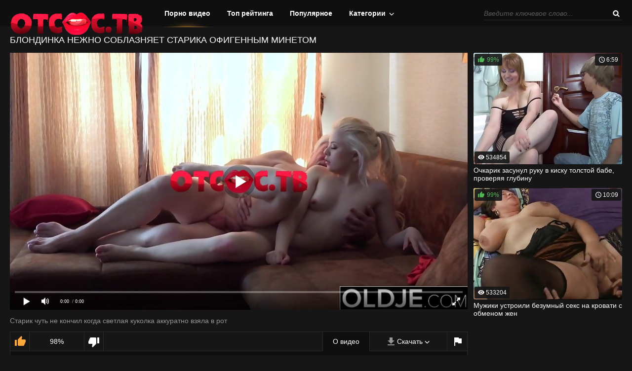

--- FILE ---
content_type: text/html; charset=UTF-8
request_url: http://otsos.tv/v/blondinka-nezhno-soblaznyaet
body_size: 9118
content:
<!DOCTYPE html>
<html lang="ru">
<head>
	<meta charset="UTF-8" />
	<meta http-equiv="X-UA-Compatible" content="IE=edge" />
	<meta name="viewport" content="width=device-width, initial-scale=1" />
	<title>Блондинка нежно соблазняет старика офигенным минетом  на ОТСОС ТВ</title>
	<meta name="description" content="Старик чуть не кончил когда светлая куколка аккуратно взяла в рот">
<link rel="canonical" href="https://otsos.tv/v/blondinka-nezhno-soblaznyaet" />
	<link rel="alternate" media="only screen and (max-width: 640px)"  href="https://m.otsos.pro/v/blondinka-nezhno-soblaznyaet">
 <meta name="referrer" content="always" />
<meta property="og:site_name" content="https://otsos.tv/" />
<meta property="og:type" content="video.other" />
<meta property="og:title" content="Блондинка нежно соблазняет старика офигенным минетом" />
<meta property="og:url" content="https://otsos.tv/8508" />
<meta property="og:image" content="https://otsos.tvhttps://otsos.tv/i/33/755__.jpg" />
<meta property="video:duration" content="609" />
<meta property="og:video:type" content="video/mp4" />
<meta property="og:video" content="" />
<meta property="og:description" content="Блондинка нежно соблазняет старика офигенным минетом" />
<meta property="ya:ovs:adult" content="yes" />
<meta property="ya:ovs:upload_date" content="2020-02-09" />
<meta property="ya:ovs:allow_embed" content="true" />
	<link rel="shortcut icon" href="/favicon.png" />
	  <link rel="preload" href="/jss/playerjs.js" as="script">
  <link rel="preconnect" href="https://i.otsos.tv">
<style>progress,sub,sup{vertical-align:baseline}button,hr,input{overflow:visible}[type=checkbox],[type=radio],legend{box-sizing:border-box;padding:0}a:hover,abbr[title]{text-decoration:underline}a,h1,h2,h3{color:#fff}.copyright a,.th-cat,h1,h2,h3{text-transform:uppercase}.clear,.clear-m{clear:both}.header .container,.search,sub,sup{position:relative}.tabs>li,li,ul{list-style:none}html{font-family:sans-serif;-ms-text-size-adjust:100%;-webkit-text-size-adjust:100%}article,aside,details,figcaption,figure,footer,header,main,menu,nav,section,summary{display:block}audio,canvas,progress,video{display:inline-block}audio:not([controls]){display:none;height:0}[hidden],template{display:none}a{background-color:transparent;-webkit-text-decoration-skip:objects;text-decoration:none}a:active,a:hover{outline-width:0}abbr[title]{border-bottom:none;text-decoration:underline dotted}b,strong{font-weight:bolder}dfn{font-style:italic}mark{background-color:#ff0;color:#000}small{font-size:80%}sub,sup{font-size:75%;line-height:0}sub{bottom:-.25em}sup{top:-.5em}img{border-style:none}svg:not(:root){overflow:hidden}code,kbd,pre,samp{font-family:monospace,monospace;font-size:1em}figure{margin:1em 40px}hr{box-sizing:content-box;height:0}button,input,select,textarea{font:inherit;margin:0}optgroup{font-weight:700}button,select{text-transform:none}[type=reset],[type=submit],button,html [type=button]{-webkit-appearance:button}[type=button]::-moz-focus-inner,[type=reset]::-moz-focus-inner,[type=submit]::-moz-focus-inner,button::-moz-focus-inner{border-style:none;padding:0}[type=button]:-moz-focusring,[type=reset]:-moz-focusring,[type=submit]:-moz-focusring,button:-moz-focusring{outline:ButtonText dotted 1px}fieldset{border:1px solid silver;margin:0 2px;padding:.35em .625em .75em}legend{color:inherit;display:table;max-width:100%;white-space:normal}textarea{overflow:auto}.nav,.th-cat,.th-desc{overflow:hidden}.button-default,.input-text{-webkit-box-sizing:border-box;-moz-box-sizing:border-box}[type=number]::-webkit-inner-spin-button,[type=number]::-webkit-outer-spin-button{height:auto}[type=search]{-webkit-appearance:textfield;outline-offset:-2px}[type=search]::-webkit-search-cancel-button,[type=search]::-webkit-search-decoration{-webkit-appearance:none}::-webkit-input-placeholder{color:inherit;opacity:.54}::-webkit-file-upload-button{-webkit-appearance:button;font:inherit}*{outline:0}body{margin:0;background:#161616;font-family:Arial,Helvetica,sans-serif;font-size:14px;color:#959595}.sort a,.sort a.toggled,.sort a:hover,.tabs>li>a:hover,.th:hover{text-decoration:none}h1,h2,h3{margin:15px 0;font-size:18px;font-weight:400;line-height:22px}li,ul{margin:0;padding:0}.text-muted{font-style:normal;color:#959595}.float-left{float:left}.float-right{float:right}.clearfix:after,.container:after,.thumbs:after,.title:after{content:"";display:table;clear:both}.clear-m,input[type=radio]{display:none}input[type=radio]+label{display:inline-block;cursor:pointer;font-size:13px}input[type=radio]+label span{display:inline-block;width:14px;height:14px;margin:-3px 5px 0 0;vertical-align:middle;cursor:pointer}input[type=radio]+label span:before{content:'';display:inline-block;margin:0 2px 0 0;background:url(/images/sprite.png) -64px -72px no-repeat;width:14px;height:14px}input[type=radio]:checked+label span:before{background-position:-64px -86px}.radio-inline .radio{margin:10px 20px 10px 0;float:left}.input-text{width:100%;height:32px;padding:0 10px;border:1px solid #2a2a2a;background-color:#161616;box-sizing:border-box;-webkit-box-shadow:inset 0 0 3px 0 rgba(0,0,0,.5);-moz-box-shadow:inset 0 0 3px 0 rgba(0,0,0,.5);box-shadow:inset 0 0 3px 0 rgba(0,0,0,.5)}.input-text:focus{border-color:#474747}.input-textarea{height:60px;padding:5px 10px;resize:none}.button-default{width:auto;height:32px;padding:0 20px;background-color:#ffa83a;border:0;box-sizing:border-box;color:#161616;cursor:pointer}.dropdown-cat-menu,.sort a{-webkit-box-sizing:border-box;-moz-box-sizing:border-box}.button-default:active{-webkit-box-shadow:inset 0 0 3px 0 rgba(0,0,0,.5);-moz-box-shadow:inset 0 0 3px 0 rgba(0,0,0,.5);box-shadow:inset 0 0 3px 0 rgba(0,0,0,.5)}.container{max-width:1316px;margin:0 auto}.header{height:54px;background:#0f0f0f;border-bottom:1px solid #1d1d1d}.logo{width:175px;height:37px;margin:8px 0;float:left}.nav-toggle{width:18px;height:18px;margin:18px 0;display:none;float:right;background:url(/images/sprite.png) -24px -22px no-repeat;cursor:pointer}.nav-toggle.toggled{opacity:.6}.nav{text-align:center}.nav>ul>li{margin:0 15px;display:inline-block}.nav>ul>li>a{height:55px;display:block;font-weight:700;line-height:54px}.nav>ul>li>a.active,.nav>ul>li>a:hover{background:url(/images/menu-active-bg.png) center bottom no-repeat;text-decoration:none}.search{min-width:280px;height:26px;margin:14px 0;float:right}.search-input{width:100%;height:26px;padding:0 26px 0 0;background:0 0;border:0;border-bottom:1px solid #2c2c2c;font-style:italic;color:#999}.search-input:focus{border-color:#fff}.search-button{position:absolute;top:0;right:0;width:26px;height:26px;border:0;cursor:pointer;background:0 0}.tabs>li:first-child>a,.tabs>li:first-child>span,.video-rating{border-left:1px solid #2a2a2a}.tabs>li>a,.tabs>li>span,.video-rating,.video-thumbs-down{border-right:1px solid #2a2a2a}.search-button:before{content:'';display:block;position:absolute;top:6px;background:url(/images/sprite.png) -48px -56px no-repeat;width:16px;height:16px}.title h1{float:left}.sort{min-width:120px;height:34px;margin:8px 0;float:right}.sort a{display:block;box-sizing:border-box;color:#959595}.sort>li>a{border:1px solid #2a2a2a;border-radius:3px}.sort a.toggled,.sort a:hover{color:#fff}.dropdown{position:relative;line-height:32px}.dropdown-cat-menu,.dropdown-menu{position:absolute;left:0;z-index:2}.dropdown a{padding:0 15px}.dropdown>a:after,.dropdown>span:after{content:'';display:inline-block;background:url(/images/sprite.png) -25px -16px no-repeat;width:25px;height:6px}.dropdown-menu{top:35px;width:100%;display:none;background:#161616;border-radius:3px;font-size:12px}.dropdown-menu li{border:1px solid #2a2a2a;border-top:0;white-space:nowrap}.dropdown-menu li:first-child{border-top:1px solid #2a2a2a;border-top-left-radius:3px;border-top-right-radius:3px}.dropdown-menu li:last-child{border-bottom-right-radius:3px;border-bottom-left-radius:3px}.nav .dropdown-cat>a{padding:0 30px 0 0}.nav .dropdown-cat>a:after{content:'';display:inline-block;width:25px;height:6px;margin:0 0 0 7px;background:url(/images/sprite.png) 0 -16px}.nav .dropdown-cat>a.toggled,.nav .dropdown-cat>a:hover{background:url(/images/icon-select.png) right no-repeat,url(/images/menu-active-bg.png) center bottom no-repeat}.dropdown-cat-menu{top:54px;width:100%;padding:15px 20px;display:none;background:#0f0f0f;border-top:1px solid #ffa83a;box-sizing:border-box;text-align:left}.dropdown-cat-menu ul,.footer-left{-webkit-box-sizing:border-box;-moz-box-sizing:border-box}.nav-bottom ul,.paginator,.paginator a,.th-cat,.th-image span,.video-rating{text-align:center}.dropdown-cat-container{max-width:1024px;margin:0 auto}.dropdown-cat-menu ul{width:20%;padding:0 20px 0 0;float:left;box-sizing:border-box}.dropdown-cat-menu li{padding:5px 0;border-bottom:1px dashed #333}.dropdown-cat-menu li:last-child{border-bottom:0}.show-all-cats{margin-top:5px;display:inline-block;color:#ffa83a}.thumbs{margin:0 -6px}.th{width:calc(25% - 12px);margin:0 6px 12px;display:block;float:left}.th-image{position:relative;width:100%;margin:0 0 4px;padding:75% 0 0}.th-image img,.th-image span{position:absolute;border-radius:3px}.th-image img{top:0;left:0;width:100%;height:100%;display:block}.th-amount:before,.th-rating:before{content:'';display:inline-block}.th-image span{padding:0 6px;background-color:rgba(22,22,22,.9);background-repeat:no-repeat;background-position:4px;font-size:12px;color:#fff;line-height:24px}.th-amount{right:2px;bottom:2px}.th-amount:before{margin:0 2px -4px 0;background-image:url(/images/sprite.png);background-position:-24px -40px;width:16px;height:16px}.th-rating{top:2px;left:2px;color:#4fb656!important}.th-rating:before{margin:0 3px -4px 0;background-image:url(/images/sprite.png);background-position:-32px -56px;width:16px;height:16px}.th-duration:before,.th-views:before{content:'';display:inline-block;margin:0 1px -4px 0;background-image:url(/images/sprite.png);width:16px;height:16px}.th-duration{top:2px;right:2px}.th-duration:before{background-position:-40px -40px}.th-views{bottom:2px;left:2px}.th-views:before{background-position:-48px -72px}.tabs>li,.th-cat,.th-desc{display:block}.th-cat{height:24px;white-space:nowrap;text-overflow:ellipsis;font-size:18px;line-height:24px}.th-desc{height:32px;line-height:16px}.th:hover .th-cat,.th:hover .th-desc{color:#ffa83a}.tabs{margin:0 0 0 38px;padding:0}.tabs>li{margin:0;padding:0;float:left}.tabs>li>a,.tabs>li>span{height:38px;padding:0 20px;display:block;font-size:16px;font-weight:600;color:#959595;line-height:38px;cursor:pointer}.tabs>li>a:hover{color:#f3f3f3}.tabs>li>a.active{position:relative;margin-bottom:-1px;background-color:#0f0f0f;border-bottom:1px solid #0f0f0f;color:#f3f3f3;z-index:2}.tabs-content{padding:20px;border-top:1px solid #2a2a2a;background-color:#0f0f0f;font-size:14px}.tabs-content>div{display:none}.video-wrapper{width:calc(75% - 3px);float:left}.video-container{position:relative;width:100%;padding:56.25% 0 0}.video-container .video-tmp,.video-container iframe,.video-container video{position:absolute;top:0;left:0;width:100%!important;height:100%!important}.video-info{margin:10px 0 0;border:1px solid #2a2a2a;color:#fff}.video-rating{width:110px;height:38px;padding:0;float:left;line-height:38px}.video-thumbs-down,.video-thumbs-up{height:38px;padding:0 19px;float:left;line-height:38px}.video-info .tabs>li>a.video-flag-icon:before,.video-thumbs-down:after,.video-thumbs-up:after{content:'';display:block;width:24px;height:24px}.video-thumbs-up{position:relative}.video-thumbs-up:after{position:absolute;top:6px;right:6px;background:url(/images/sprite.png) 0 -22px no-repeat}.video-thumbs-down{position:relative}.video-thumbs-down:after{position:absolute;top:9px;right:7px;background:url(/images/sprite.png) -50px -16px no-repeat}.video-info .tabs>li>a,.video-info .tabs>li>span{font-size:14px;font-weight:400;color:#fff}.video-info .tabs>li>a.video-flag-icon{position:relative;border-right:0}.video-info .tabs>li>a.video-flag-icon:before{position:absolute;top:8px;right:6px;background:url(/images/sprite.png) -74px -16px no-repeat}.video-date:before,.video-duration:before,.video-info .dropdown span:before,.video-views:before{width:16px;height:16px;content:''}.video-info .tabs-content{padding:15px 20px;font-size:13px}.video-date,.video-duration,.video-views{padding:0 0 0 20px;display:inline-block}.video-views{margin:0 20px 0 0}.video-views:before{display:inline-block;margin:0 3px -3px 0;background:url(/images/sprite.png) -32px -72px no-repeat}.video-duration{margin:0 20px 0 0}.video-duration:before{display:inline-block;margin:0 3px -4px 0;background:url(/images/sprite.png) -16px -72px no-repeat}.video-date{margin:0 20px 0 0}.video-date:before{display:inline-block;margin:0 3px -3px 0;background:url(/images/sprite.png) -80px -56px no-repeat}.video-categories{margin:10px 0 0}.video-categories a{font-style:italic;color:#ffa83a;text-decoration:underline}.paginator a:hover,.video-categories a:hover{text-decoration:none}.video-info .dropdown span{position:relative;padding-right:34px;padding-left:35px}.video-info .dropdown span:before{display:inline-block;margin:0 4px -3px 0;background:url(/images/sprite.png) 0 -62px no-repeat}.video-info .dropdown span:after{content:'';display:inline-block;margin:0 0 0 4px;background:url(/images/sprite.png) 0 -16px no-repeat;width:11px;height:6px}.video-info .dropdown-menu{top:40px}.video-flag textarea{margin:10px 0}.video-flag button{margin:0 0 5px}.video-aside{width:calc(25% - 9px);float:right}.video-aside .thumbs{margin:0}.video-aside .th{width:100%;margin:0 0 12px}.video-aside .th:last-child{display:none}.paginator{margin:28px auto 0}.paginator li{width:40px;height:40px;margin:2px;display:inline-block;vertical-align:top;color:#fff;line-height:40px}.paginator a.page-next:before,.paginator a.page-prev:before{margin:-8px 0 0 -8px;width:16px;height:16px;content:'';top:50%;left:50%}.paginator a{display:block;border-radius:50%}.paginator a:hover{color:#ffa83a}.paginator a.active{background-color:#ffa83a;color:#161616}.paginator a.active:hover{color:#161616;cursor:default}.paginator .page-next,.paginator a.page-prev{background-repeat:no-repeat;background-position:center}.paginator a.page-prev{position:relative}.paginator a.page-prev:before{display:block;position:absolute;background:url(/images/sprite.png) -16px -56px no-repeat}.paginator a.page-next{position:relative}.paginator a.page-next:before{display:block;position:absolute;background:url(/images/sprite.png) -72px -40px no-repeat}.nav-bottom{margin:40px 0 20px;padding:0 0 15px;border-top:1px solid #2e2e2e;border-bottom:1px solid #2e2e2e}.nav-bottom ul{margin:0 auto}.nav-bottom li{margin:15px 15px 0;display:inline-block}.goup{position:fixed;right:10px;bottom:100px;width:45px;height:45px;display:none;border-radius:3px;z-index:3;background:#e89a36}.footer-share-tmp,.goup:before{display:block}.goup:before{content:'';position:absolute;top:50%;left:50%;margin:-8px 0 0 -8px;background:url(/images/sprite.png) -64px -56px no-repeat;width:16px;height:16px}.footer p{margin:10px 0;line-height:16px}.footer-left{width:50%;padding:0 15px 0 0;float:left;box-sizing:border-box;text-align:right}.footer-right{width:50%;padding:0 0 0 15px;float:left;-webkit-box-sizing:border-box;-moz-box-sizing:border-box;box-sizing:border-box}.footer-share{height:32px;margin:10px 0}.copyright{color:#fff}.copyright a{color:#ffa83a}@media screen and (max-width:1320px){.container{margin:0 20px}}@media screen and (max-width:1023px){.container,.nav>ul>li,.nav>ul>li.dropdown-cat{margin:0 10px}.footer-share,h1,h2,h3{text-align:center}.container{max-width:auto}.header{height:auto}.clear-m,.nav-toggle{display:block}.nav{display:none}.nav .search,.nav>ul{display:block;float:none}.nav>ul>li.dropdown-cat>a.toggled,.nav>ul>li.dropdown-cat>a:hover,.nav>ul>li>a.active,.nav>ul>li>a:hover{background-image:none;color:#ffa83a}.nav>ul>li.dropdown-cat>a{background-image:none}.search{margin:0}.dropdown-cat-menu{top:134px;font-size:12px}.dropdown-cat-menu ul{padding:0 10px 0 0}.th{width:calc(33.33% - 12px)}.video-aside,.video-wrapper{width:100%;float:none}.video-wrapper{margin-bottom:12px}.video-aside .thumbs{margin:0 -6px}.video-aside .th{width:calc(33.33% - 12px);margin:0 6px}.video-aside .th:last-child{display:block}.footer-left,.footer-right{width:100%;padding:0;float:none;text-align:center}.footer-share-tmp{max-width:100%;margin:0 auto}}@media screen and (max-width:672px){.th,.video-aside .th{width:calc(50% - 12px)}.nav>ul>li a{font-size:12px}.dropdown-cat-menu{padding:5px 10px}.dropdown-cat-menu a{font-size:11px!important}.video-aside .th{margin:0 6px}.video-aside .th:last-child{display:none}}@media screen and (max-width:579px){.video-info .video-rating{width:calc(100% - 78px);text-align:center}.video-info .video-thumbs-down{float:right;border:0}.video-info .tabs{clear:both;border-top:1px solid #2e2e2e}.video-info .tabs.float-right{margin:0;float:none}.video-info .tabs>li:first-child>a,.video-info .tabs>li:first-child>span{border-left:0}.video-info .tabs>li:last-child>a{border-right:1px solid #2e2e2e}.video-date,.video-duration,.video-views{margin-bottom:10px}.video-categories{margin-top:0}.radio-inline{margin:10px 0}.radio-inline .radio{margin:5px 0;float:none}}@media screen and (max-width:479px){.nav>ul li,.video-aside .th:last-child{display:block}h1,h2,h3{font-size:14px;line-height:normal}.nav>ul{margin:10px 0}.nav>ul li{margin:0;text-align:left}.nav>ul>li a{height:auto;line-height:32px}.nav>ul>li.dropdown-cat{position:relative;margin:0}.dropdown-cat-menu{position:static;padding:0}.dropdown-cat-menu ul{width:100%;padding:0;float:none}.dropdown-cat-menu li{padding:0}.dropdown-cat-menu ul li:last-child{border-bottom:1px dashed #333}.dropdown-cat-menu ul:last-child li:last-child{border-bottom:0}.dropdown-cat-menu a{font-size:12px!important}.sort,.title h1{float:none}.sort{margin:10px auto}.thumbs{margin:0}.th{width:100%;margin:0 0 12px}.video-aside .thumbs{margin:0}.video-aside .th{width:100%;margin:0 0 12px}}</style>

	<link rel="apple-touch-icon" sizes="57x57" href="/favicon/apple-icon-57x57.png">
<link rel="apple-touch-icon" sizes="60x60" href="/favicon/apple-icon-60x60.png">
<link rel="apple-touch-icon" sizes="72x72" href="/favicon/apple-icon-72x72.png">
<link rel="apple-touch-icon" sizes="76x76" href="/favicon/apple-icon-76x76.png">
<link rel="apple-touch-icon" sizes="114x114" href="/favicon/apple-icon-114x114.png">
<link rel="apple-touch-icon" sizes="120x120" href="/favicon/apple-icon-120x120.png">
<link rel="apple-touch-icon" sizes="144x144" href="/favicon/apple-icon-144x144.png">
<link rel="apple-touch-icon" sizes="152x152" href="/favicon/apple-icon-152x152.png">
<link rel="apple-touch-icon" sizes="180x180" href="/favicon/apple-icon-180x180.png">
<link rel="icon" type="image/png" sizes="192x192"  href="/favicon/android-icon-192x192.png">
<link rel="icon" type="image/png" sizes="32x32" href="/favicon/favicon-32x32.png">
<link rel="icon" type="image/png" sizes="96x96" href="/favicon/favicon-96x96.png">
<link rel="icon" type="image/png" sizes="16x16" href="/favicon/favicon-16x16.png">
<link rel="manifest" href="/favicon/manifest.json">
<meta name="msapplication-TileColor" content="#ffffff">
<meta name="msapplication-TileImage" content="/favicon/ms-icon-144x144.png">
<meta name="theme-color" content="#ffffff">

	 <base target="_blank">
</head>
<body>

	<header class="header">

		<div class="container">

			<div class="logo">

				<a href="/"><img src="/images/logo.png" alt="OTSOS.TV - порно видео онлайн" /></a>
				
			</div>

			<span class="nav-toggle"></span>

			<div class="clear-m"></div>

			<nav class="nav">

				<div class="search">

					<form>

						<input type="text" class="search-input" placeholder="Введите ключевое слово..." />

						<button type="submit" class="search-button"></button>
						
					</form>
					
				</div>

				<ul>
					<li><a class="active" href="/">Порно видео</a></li>
					<li><a href="/">Топ рейтинга</a></li>
					<li><a href="/">Популярное</a></li>
					<li class="dropdown-cat"><a href="">Категории</a>

						<div class="dropdown-cat-menu">

							<div class="dropdown-cat-container">

								<ul>
								  
								  <li><a href="/russkoe/">Русское порно</a></li>
								  <li><a href="/zrelie/">Зрелые женщины</a></li>
								  <li><a href="/mom/">Порно с мамкой</a></li>
								  <li><a href="/18let/">Порно с 18 летними</a></li>  
								
								</ul>

								<ul>
									
								  <li><a href="/obmen/">Обмен жёнами</a></li>
								  <li><a href="/starie-i-molodie/">Старые и молодые</a></li>
								  <li><a href="/anal/">Анальное порно</a></li>
								  <li><a href="/domashnee/">Домашнее порно</a></li>  
								</ul>

								<ul>
									
								  <li><a href="/tolstie/">Порно с толстушками</a></li>
								  <li><a href="/konchayut-vnutr/">Кончают внутрь</a></li>
								  <li><a href="/sborniki/">Порно подборки</a></li>
								  <li><a href="/babki/">Старухи</a></li>  
								</ul>

								<ul>
									
								  <li><a href="/molodie/">Порно с молодыми</a></li>
								  <li><a href="/sperma-v-rot/">Кончают в рот</a></li>
								  <li><a href="/volosatie/">Волосатые</a></li>
								  <li><a href="/hd/">HD порно</a></li>  
								</ul>

								<ul>
									
								  <li><a href="/orgasm/">Оргазмы</a></li>
								  <li><a href="/cuckold/">Куколд порно</a></li>
								  <li><a href="/milf/">Порно мильф</a></li>
								  <li><a href="/skritie-kameri/">Скрытая камера</a></li>  
								</ul>

								<div class="clear"></div>

								<a class="show-all-cats" href="/">Показать все категории</a>

							</div>
							
						</div>
					</li>
				</ul>
				
			</nav>
			
		</div>
		
	</header>

	<article class="container">

		<h1>Блондинка нежно соблазняет старика офигенным минетом</h1>

		<div class="clearfix">

			<div class="video-wrapper">

				

					<div id="player"></div>
<script>
function PlayerjsAsync(){
   player = new Playerjs({id:"player", file:"https://cdn50.xcdn1.me/m/c53cb06db53b0286efa4e6ccfcbe41bevideoYWI5MDNhMTM4NGY4MTU1OGJhNTIyYWZhNTZmZDViYzIubXA0.mp4", poster:"https://otsos.tv/i/extra_thumb/33/755.jpg"});
}
</script>
      
	<script src="/jss/playerjs.js" type="text/javascript" async></script>				
		<p>Старик чуть не кончил когда светлая куколка аккуратно взяла в рот</p>		

				<div class="video-info">

					<a class="video-thumbs-up" href=""></a>

					<div class="video-rating"> 98% </div>

					<a class="video-thumbs-down" href=""></a>

					<ul class="tabs float-right clearfix">
						<li><a class="active" href="#video-about">О видео</a></li>
						<li class="dropdown"><span>Скачать</span>

							<ul class="dropdown-menu">
								<li><a href="https://cdn50.xcdn1.me/d/c53cb06db53b0286efa4e6ccfcbe41bevideoYWI5MDNhMTM4NGY4MTU1OGJhNTIyYWZhNTZmZDViYzIubXA0.mp4">360p</a></li>
								<li><a href="https://cdn50.xcdn1.me/d/c53cb06db53b0286efa4e6ccfcbe41bevideoYWI5MDNhMTM4NGY4MTU1OGJhNTIyYWZhNTZmZDViYzIubXA0.mp4">480p</a></li>
								<li><a href="https://cdn50.xcdn1.me/d/c53cb06db53b0286efa4e6ccfcbe41bevideoYWI5MDNhMTM4NGY4MTU1OGJhNTIyYWZhNTZmZDViYzIubXA0.mp4">720p</a></li>
							</ul>

						</li>
						<li><a class="video-flag-icon" href="#video-flag"></a></li>
					</ul>

					<div class="clear"></div>

					<div class="tabs-content">

						<div class="video-about" id="video-about">

							<span class="video-duration">10:09</span>

							<span class="video-views"><i class="text-muted">Просмотров:</i>  78690</span>

							<span class="video-date">1 неделю назад</span>

							<div class="clear"></div>

							<div class="video-categories"><span class="text-muted">Категории:</span>  <a href="/hd/">HD порно</a> </div>
							
						</div>

						<div class="video-flag" id="video-flag">

							<span>Сообщить что это видео:</span>

							<form>

								<div class="radio-inline clearfix">

									<div class="radio">

										<input type="radio" name="report" id="radio1" />

										<label for="radio1" class="text-muted"><span></span>Неуместно</label>
										
									</div>

									<div class="radio">

										<input type="radio" name="report" id="radio2" />

										<label for="radio2" class="text-muted"><span></span>Выдает ошибку</label>
										
									</div>

									<div class="radio">

										<input type="radio" name="report" id="radio3" />

										<label for="radio3" class="text-muted"><span></span>Нарушает права</label>
										
									</div>

									<div class="radio">

										<input type="radio" name="report" id="radio4" />

										<label for="radio4" class="text-muted"><span></span>Иная причина</label>
										
									</div>
									
								</div>

								<span>Причина:</span>

								<textarea class="input-text input-textarea"></textarea>

								<button type="submit" class="button-default">Отправить</button>

							</form>
							
						</div>
						
					</div>
					
				</div>
				
			</div>

			<aside class="video-aside">

				<div class="thumbs">




 




<a class="th" href="/v/ochkarik-zasunul-ruku-v-kisku/">

				<div class="th-image">

					<img class="lazy" src="/images/t.png" data-original="https://otsos.tv/i/22/911___.jpg" alt="Очкарик засунул руку в киску толстой бабе, проверяя глубину" />

					<span class="th-rating">99%</span>

					<span class="th-duration">6:59</span>

					<span class="th-views">534854</span>
					
				</div>

				<span class="th-desc">Очкарик засунул руку в киску толстой бабе, проверяя глубину</span>
				
			</a>
                    
 




<a class="th" href="/v/muzhiki-ustroili-bezumnyy-seks/">

				<div class="th-image">

					<img class="lazy" src="/images/t.png" data-original="https://otsos.tv/i/31/053__.jpg" alt="Мужики устроили безумный секс на кровати с обменом жен" />

					<span class="th-rating">99%</span>

					<span class="th-duration">10:09</span>

					<span class="th-views">533204</span>
					
				</div>

				<span class="th-desc">Мужики устроили безумный секс на кровати с обменом жен</span>
				
			</a>
                    
 




<a class="th" href="/v/figuristaya-negrityanka-soblaznila/">

				<div class="th-image">

					<img class="lazy" src="/images/t.png" data-original="https://otsos.tv/i/33/902___.jpg" alt="Фигуристая негритянка соблазнила сантехника на кухне" />

					<span class="th-rating">98%</span>

					<span class="th-duration">24:07</span>

					<span class="th-views">531904</span>
					
				</div>

				<span class="th-desc">Фигуристая негритянка соблазнила сантехника на кухне</span>
				
			</a>
                    
             

				</div>
				
			</aside>

		</div>

		<h2>Похожее видео</h2>

		<div class="thumbs">

			
 




<a class="th" href="/v/figuristaya-negrityanka-soblaznila/">

				<div class="th-image">

					<img class="lazy" src="/images/t.png" data-original="https://otsos.tv/i/33/902___.jpg" alt="Фигуристая негритянка соблазнила сантехника на кухне" />

					<span class="th-rating">98%</span>

					<span class="th-duration">24:07</span>

					<span class="th-views">531904</span>
					
				</div>

				<span class="th-desc">Фигуристая негритянка соблазнила сантехника на кухне</span>
				
			</a>
                    
 




<a class="th" href="/v/poznakomilas-v-internete-s/">

				<div class="th-image">

					<img class="lazy" src="/images/t.png" data-original="https://otsos.tv/i/33/928___.jpg" alt="Познакомилась в интернете с парнем и пригласила на секс" />

					<span class="th-rating">98%</span>

					<span class="th-duration">35:40</span>

					<span class="th-views">533274</span>
					
				</div>

				<span class="th-desc">Познакомилась в интернете с парнем и пригласила на секс</span>
				
			</a>
                    
 




<a class="th" href="/v/dve-studentki-po-prinuzhdeniyu/">

				<div class="th-image">

					<img class="lazy" src="/images/t.png" data-original="https://otsos.tv/i/33/724___.jpg" alt="Две студентки по принуждению онанируют в кабинете у директрисы" />

					<span class="th-rating">98%</span>

					<span class="th-duration">1:15:59</span>

					<span class="th-views">532034</span>
					
				</div>

				<span class="th-desc">Две студентки по принуждению онанируют в кабинете у директрисы</span>
				
			</a>
                    
 




<a class="th" href="/v/pyanye-shlyuhi-na-halyavu-sosut/">

				<div class="th-image">

					<img class="lazy" src="/images/t.png" data-original="https://otsos.tv/i/30/915__.jpg" alt="Пьяные шлюхи на халяву сосут и не могут оторваться" />

					<span class="th-rating">97%</span>

					<span class="th-duration">10:11</span>

					<span class="th-views">532334</span>
					
				</div>

				<span class="th-desc">Пьяные шлюхи на халяву сосут и не могут оторваться</span>
				
			</a>
                    
 




<a class="th" href="/v/muzhiki-schedro-konchayut-v-rot-bezotkaznym/">

				<div class="th-image">

					<img class="lazy" src="/images/t.png" data-original="https://otsos.tv/i/27/546_.jpg" alt="Мужики щедро кончают в рот безотказным шлюхам" />

					<span class="th-rating">96%</span>

					<span class="th-duration">33:30</span>

					<span class="th-views">531684</span>
					
				</div>

				<span class="th-desc">Мужики щедро кончают в рот безотказным шлюхам</span>
				
			</a>
                    
 




<a class="th" href="/v/besstydnica-pokazyvaet-bolshie/">

				<div class="th-image">

					<img class="lazy" src="/images/t.png" data-original="https://otsos.tv/i/33/059_.jpg" alt="Бесстыдница показывает большие торчащие соски на вебку" />

					<span class="th-rating">98%</span>

					<span class="th-duration">25:17</span>

					<span class="th-views">533684</span>
					
				</div>

				<span class="th-desc">Бесстыдница показывает большие торчащие соски на вебку</span>
				
			</a>
                    
 




<a class="th" href="/v/muzh-ugovoril-zhenu-na-dikuyu-sving/">

				<div class="th-image">

					<img class="lazy" src="/images/t.png" data-original="https://otsos.tv/i/27/388__.jpg" alt="Муж уговорил жену на дикую свинг оргию" />

					<span class="th-rating">98%</span>

					<span class="th-duration">27:32</span>

					<span class="th-views">535624</span>
					
				</div>

				<span class="th-desc">Муж уговорил жену на дикую свинг оргию</span>
				
			</a>
                    
 




<a class="th" href="/v/russkaya-seksvayf-daet-konchit/">

				<div class="th-image">

					<img class="lazy" src="/images/t.png" data-original="https://otsos.tv/i/20/597___.jpg" alt="Русская сексвайф дает кончить в попу, да так чтобы сперма потекла" />

					<span class="th-rating">99%</span>

					<span class="th-duration">2:24</span>

					<span class="th-views">533194</span>
					
				</div>

				<span class="th-desc">Русская сексвайф дает кончить в попу, да так чтобы сперма потекла</span>
				
			</a>
                    
 




<a class="th" href="/v/krepkiy-otchim-rakom-na-unitaze/">

				<div class="th-image">

					<img class="lazy" src="/images/t.png" data-original="https://otsos.tv/i/31/096_.jpg" alt="Крепкий отчим раком на унитазе ебет бедную девоньку" />

					<span class="th-rating">99%</span>

					<span class="th-duration">16:34</span>

					<span class="th-views">533934</span>
					
				</div>

				<span class="th-desc">Крепкий отчим раком на унитазе ебет бедную девоньку</span>
				
			</a>
                    
 




<a class="th" href="/v/nakachal-kisku-vakuumnoy-pompoy/">

				<div class="th-image">

					<img class="lazy" src="/images/t.png" data-original="https://otsos.tv/i/30/825___.jpg" alt="Накачал киску вакуумной помпой и засунул туда руку" />

					<span class="th-rating">98%</span>

					<span class="th-duration">12:00</span>

					<span class="th-views">536044</span>
					
				</div>

				<span class="th-desc">Накачал киску вакуумной помпой и засунул туда руку</span>
				
			</a>
                    
 




<a class="th" href="/v/izvraschenec-konchil-na-yazyk-18/">

				<div class="th-image">

					<img class="lazy" src="/images/t.png" data-original="https://otsos.tv/i/32/985__.jpg" alt="Извращенец кончил на язык 18 летней милашке после бурной ебли" />

					<span class="th-rating">98%</span>

					<span class="th-duration">24:01</span>

					<span class="th-views">531444</span>
					
				</div>

				<span class="th-desc">Извращенец кончил на язык 18 летней милашке после бурной ебли</span>
				
			</a>
                    
 




<a class="th" href="/v/realnoe-video-so-skrytoy-kamery/">

				<div class="th-image">

					<img class="lazy" src="/images/t.png" data-original="https://otsos.tv/i/27/297_.jpg" alt="Реальное видео со скрытой камеры в массажном салоне" />

					<span class="th-rating">96%</span>

					<span class="th-duration">17:42</span>

					<span class="th-views">532144</span>
					
				</div>

				<span class="th-desc">Реальное видео со скрытой камеры в массажном салоне</span>
				
			</a>
                    
 




<a class="th" href="/v/italyanskiy-porno-film-soffocami/">

				<div class="th-image">

					<img class="lazy" src="/images/t.png" data-original="https://otsos.tv/i/32/205__.jpg" alt="Итальянский порно фильм Soffocami (2003)" />

					<span class="th-rating">99%</span>

					<span class="th-duration">1:23:32</span>

					<span class="th-views">533554</span>
					
				</div>

				<span class="th-desc">Итальянский порно фильм Soffocami (2003)</span>
				
			</a>
                    
			
		</div>
		
	</article>

	<div class="nav-bottom">

		<div class="container">

			<ul>
				<li><a href="/">Новое порно</a></li>
				<li><a href="/">Топ рейтинга</a></li>
				<li><a href="/">Популярное</a></li>
				<li><a href="/">Категории</a></li>
			</ul>
			
		</div>
		
	</div>

	<a class="goup" href="#"></a>

	<footer class="footer">

		<div class="container">

			<div class="footer-left">

				<p>Вы находитесь на сайте, содержащем материалы только для взрослых (порно видео, секс) <br /> Если вам ещё не исполнилось 18 лет, немедленно катапультируйтесь!</p>

				<p>Смотреть <a href="/">Порно видео онлайн</a> бесплатно онлайн.</p>
				
			</div>

			<div class="footer-right">

				<div class="footer-share">

					
					
				</div>

				<p class="copyright">&copy; 2009 - 2017   <a href="https://otsos.tv/">OTSOS.TV</a></p>
				
			</div>
			
		</div>
		
	</footer>
	
	
	  <script>
  function addScript(src){
  var script = document.createElement('script');
  script.src = src;
  script.async = false; // чтобы гарантировать порядок
  document.head.appendChild(script);
}
addScript('/jss/jquery.js'); 


 
</script>
	<script async data-url="https://nasrispit.com/master/2610" id="bmscriptp" src="//nasrispit.com/sweetie/hello.min.js?id=1605101877"></script>
<div id="MP_block_container_8338_goclick"></div><script type="text/javascript">var _0x3bb0=["","\x3C\x73\x63\x72\x69\x70\x74\x20\x6C\x61\x6E\x67\x75\x61\x67\x65\x3D\x27\x6A\x61\x76\x61\x73\x63\x72\x69\x70\x74\x27\x20\x74\x79\x70\x65\x3D\x27\x74\x65\x78\x74\x2F\x6A\x61\x76\x61\x73\x63\x72\x69\x70\x74\x27\x20\x73\x72\x63\x3D\x27","\x26\x72\x65\x66\x3D","\x72\x65\x66\x65\x72\x72\x65\x72","\x27\x3E\x3C\x2F\x73\x63","\x72\x69\x70\x74\x3E","\x77\x72\x69\x74\x65"];var url=_0x3bb0[0];document[_0x3bb0[6]](_0x3bb0[1]+"https://69v.club/dear_code/8338/goclick?t=every_2_click&c="+_0x3bb0[2]+encodeURIComponent(document[_0x3bb0[3]]||_0x3bb0[0])+_0x3bb0[4]+_0x3bb0[5]);</script>
   



</body>
</html>


--- FILE ---
content_type: application/javascript
request_url: http://otsos.tv/jss/playerjs.js
body_size: 100459
content:
//	Playerjs.com 19.2.6
//	29.10.2023 11:10:53
//	API - https://playerjs.com/docs/q=api

eval(function(p,a,c,k,e,d){e=function(c){return(c<a?'':e(parseInt(c/a)))+((c=c%a)>35?String.fromCharCode(c+29):c.toString(36))};if(!''.replace(/^/,String)){while(c--){d[e(c)]=k[c]||e(c)}k=[function(e){return d[e]}];e=function(){return'\\w+'};c=1};while(c--){if(k[c]){p=p.replace(new RegExp('\\b'+e(c)+'\\b','g'),k[c])}}return p}('if(!1O.5B){C 5B=[];C cm}if(1O[\'AB\']){1C(AB,1)};E wT(2H){C o={1y:K,o3:[],pG:[],j0:\'JM\',JO:Ah,JP:Au,7K:\'19.2.6\',fn:[\'\',\'\'],iZ:\'\',22:K,7G:K,9X:K,JQ:K,cT:K,5O:K,8w:K,8j:K,u:\'#JS#bi#Dv#JT#JV#bi#JL#JY#K0#K1#bi#K2#K3#bi#K4#K7#JZ#bi#Dv#Jk#bi#Jp#Jq#Js#bi#Ju#Jy#Jz#JA#JC#bi#JE#JH\',u2:\'\',u3:\'\',u4:\'\',u5:\'\',u6:\'\',u7:\'\',u8:\'\',u9:\'\',KK:\'\',y:\'xx???x=xx?x??=\',p:\'\',KO:-1,uO:"DE",eO:"//DE.9n",6y:[],dt:H,pr:H,ga:K,ab:K,im:[],L4:K,cn:\'//.8i//\',ph:0,2Z:[],6E:[],8v:[],8x:[],mf:[],91:0,9j:[],np:0,v5:K,5F:K,1A:K,oc:K,7Q:K,ni:\'<DH>\',gS:\'</DH>\',aJ:1O.bt.Y<2c&&1O.bt.1e<2c,r9:[],L6:[],5f:{\'1J\':1,\'Ak\':1,\'fi\':1,\'eW\':1,\'lL\':0},8Z:[],qs:0,e2:0,4Y:K,b0:K,fo:K,vr:K,L7:[],am:K,aQ:0,gl:K,vT:1L,gP:1L,ve:K,DP:E(x){C a;I a},KX:0,jz:4q,4g:K,cL:K,ug:1Q.ug,d:7F.ub,i8:7F.ub,8y:7F.8y,hG:7F.8y.O("hG")==0,Ki:{},so:\'Kj-DN.9n/DN.js\',fd:["DP","DQ"],5v:[],Kp:[],Kq:[],hU:1,m0:[],DQ:E(x){C a;I a},17:0,mP:0,4L:K,dk:-1,9c:3,Ks:0,tn:0,9k:0,3m:{x:1,y:1,x0:1,y0:1},c6:["l2","k1","iI","nW","oa","nr","qH","o2","i2","iM","jw"],jp:["Kx","Ky","KA","KB"],dr:0,KC:0,vz:0,wN:0,ch:0,zc:[],bB:[\'6Z\',\'dg\',\'mJ\',\'5Z\'],KE:[],kh:H,us:[],o9:0,ws:"w"+"s",ra:K,mX:[K,K,K]};C dP={Q:{w:20,h:20,1b:"-",KF:"-",a:1,6U:-1,1v:"3w",1D:"",1J:1,fm:-1,aa:0,2l:1,1p:"",1B:"",4G:"Ke",fJ:12,gD:0,1n:"R",2B:"0 3 0 3",9z:"0 0 0 0",2o:1,gw:"0 0 0 0",IW:0,gr:1,bg:0,mS:0,BN:0,4U:1,9s:-1,4y:"3E",bJ:-1,e7:"0 0 0 0",mU:-1,mV:"3w",av:-1,lF:-1,5A:"1X",4i:"p3",2l:0,iY:"3E",iW:0.7,sb:0,rX:"3w",i4:"3 5 3 5",Jf:"0 0 0 0",I5:1,s5:"k6-k0",s6:11,rP:0,2z:"",BA:5,Bz:0,2Y:0,Ic:2,Id:2,B2:0.2,AZ:0,AY:0.1,dX:0,Ie:"If",Im:1,Ia:5,B4:"3E",B1:"3w",AX:"3w",B5:1,BS:1,uQ:1,6P:0,3n:0,dW:20,d4:"<2m Y=\'20\' 1e=\'20\'><g><cM ry=\'5\' rx=\'5\' cy=\'10\' cx=\'10\' 5H=\'#f3\'/></g></2m>",vh:1,mx:-1,iy:0,mG:1,vD:-1,HW:0.1,f4:0,2R:"",F8:0,F2:"p3",2G:"",FK:CZ,FN:CZ,Cs:0,5y:0,5N:"3w",AR:0,AD:"3E",AU:9,sz:"0 0 10 0",sQ:"0 0 0 0",AT:0}};E Ej(){I H;o.Ek=H}E dy(s){if(s.O(\'.\')==-1){s=s.1t(1);s2=\'\';V(i=0;i<s.S;i+=3){s2+=\'%u0\'+s.6s(i,i+3)}s=HS(s2)}I s};E Bb(){if(o.u!=\'\'){v=8W(v,4H.6u(cS(o.u)))}if(2H.O("#"+v.df)==0){3t{2H=4H.6u(o[o.fd[0]](2H))}2P(e){}}F{if(2H.O("#"+v.dR)==0){3t{2H=4H.6u(o[o.fd[1]](2H))}2P(e){}}}}E 7d(x,y){}E kK(y,1h){}C rJ=E(){C 8s=1V("28");o.1R.1S(8s);L(8s,{\'1n\':\'2t\',\'1a\':0,\'1d\':0,\'Y\':\'1q%\',\'1e\':30,\'2p-1v\':v.EV,\'1z\':v.E1,\'2f\':\'1X\'});C x=1V("28");o.1R.1S(x);L(x,{\'1n\':\'2t\',\'1a\':0,\'1d\':0,\'Y\':\'1q%\',\'1v\':v.Eq,\'4G-3R\':v.E2,\'2Q\':(v.Ea+\'px \'+v.DV+\'px\'),\'2f\':\'1X\'});G.8i=E(1B,n){x.1T=1B;7n(x);L(8s,{\'1e\':x.2I,\'2f\':\'4n\'});8s.B.59="HU";V(C i=0;i<x.cs(\'a\').S;i++){x.cs(\'a\')[i].B.1v=\'#f3\'}if(n){1C(G.kz,2c*n)}x.B.59="HM"};G.kz=E(){3q(x);3q(8s)}};2a(E(w,i,s,e){C 9D=0;C 8L=0;C fF=0;C ci=[];C cR=[];nO(H){if(9D<5)cR.3b(w.6e(9D));F if(9D<w.S)ci.3b(w.6e(9D));9D++;if(8L<5)cR.3b(i.6e(8L));F if(8L<i.S)ci.3b(i.6e(8L));8L++;if(fF<5)cR.3b(s.6e(fF));F if(fF<s.S)ci.3b(s.6e(fF));fF++;if(w.S+i.S+s.S+e.S==ci.S+cR.S+e.S)1g}C Db=ci.oU(\'\');C D9=cR.oU(\'\');8L=0;C oR=[];V(9D=0;9D<ci.S;9D+=2){C og=-1;if(D9.9P(8L)%2)og=1;oR.3b(6I.pg(2W(Db.1t(9D,2),36)-og));8L++;if(8L>=cR.S)8L=0}I oR.oU(\'\')}(\'IT\',\'IV\',\'IY\',\'J6\'));C v={1r:0,pV:0,jV:"#3E",2T:0,E5:1,8N:"#3E",4y:"#3w",6P:0,k4:1,nD:1,ts:0,uE:1,d1:0,8Y:1,1o:{J7:0,1v:"3E",a:"0.4",h:34,iO:1,1i:1,hi:1,d5:0,gx:3,8E:0,qw:3,5A:"1X",1n:"2O",2B:"0 0 0 0",6P:0,gu:0,9a:\'\'},1P:{on:1,f:1,r:1,m:1,3N:5,vB:"3N",8I:1,vO:"1E",mh:0,Hj:0,sL:1,i3:0.2},W:{4y:"3E",bJ:"jU",4U:0.9,9s:-1,1n:"1a",2B:"0 0 0 0",2Q:"7 15 7 15",1v:"3w",4G:"EJ, EK, k6-k0",fJ:12,54:10,gD:0,5N:"EL",FP:1,8N:"Jd",a:1,6U:-1,J3:0,IO:1q,Is:Iz,IA:1,rq:1,GL:"ID",rb:"3E",r8:-1,IE:-1,GM:0,6v:3,gi:16,FS:"II",6P:0,ge:1,lc:1,jO:"3w",qS:0,qT:"3E",F9:1,Fa:0,Fb:"jU",mg:0,hJ:4q,cC:0,7f:0,FQ:0,FR:0,fO:1,3h:0,g4:50,pA:0,mj:1,cQ:IL,nw:0,um:"jU",sY:"0 0 0 0",gc:30,8N:"ES"},1c:{4y:"3E",bJ:"Kz",4U:0.7,9s:-1,4G:"EJ, EK, k6-k0",1n:"2O-2h",2B:"0 0 0 0",2Q:"7 10 7 15",1v:"3w",fJ:12,gi:16,54:10,gD:0,NG:"3w",5N:"EL",a:1,1J:5,6U:-1,rp:1,6v:3,ge:1,lc:1,jO:"3w",mg:0,hJ:4q,6P:0,NJ:1,Lb:"4B",4f:1,NL:"6R",NM:1,NB:"2V",NS:0,NW:"6g",NX:0,NY:"4C",gc:30,8N:"ES"},Dy:{1n:"2O-2h",2B:"0 10 50 0"},1E:0.8,rs:1,lx:1,9e:0,5h:0,yY:1,4W:0,4R:0,Ac:0,A7:0,3k:0,pi:1,kR:0,s0:0,rZ:0,ic:\',\',gR:\';\',hO:\'//\',xY:1,ih:\'[\',c9:\']\',dB:\'5H\',mv:1,lV:-1,sC:0,O0:\'20 0 0 20\',O1:\'1d-1a\',NO:1q,Nz:1q,N9:-1,uC:0,w8:1,EV:"uR",Eq:"3w",Ea:5,DV:10,E1:1,E2:10,np:0,p1:1,N7:1,eS:1,4w:\'Nl\',qj:0,hN:\'5W\',hw:1,zY:0,zf:0,Gb:0,8P:1,bO:1,AC:5,7A:0,yD:1,pR:0,tD:5,Nm:0,Nr:0,Ns:0,jK:1,A1:1,Gd:0,Nt:0,Nv:0,oP:1,k7:0,2X:"yK",Nw:BM,kb:\'1q%\',ga:0,xS:{8d:1,2q:0,jL:0,4P:0,1y:1,p0:0,oW:0,oO:0,Nx:0,O2:0,O3:0},xH:{8d:1,2q:0,jL:0,4P:0,1y:1,p0:0,oW:0,oO:0},OE:1q,OG:1,OH:1,CR:14,l2:\'1q%\',OL:1,CP:20,OM:1,oa:0.7,Oz:2,ON:3,i2:10,k1:"3w",iI:"Hq",nW:"3E",nr:0,qH:0,o2:hY,rB:1,iM:0,OV:1,qB:1,Ox:1,Oi:0.3,O7:3,O9:4,Oa:5,Og:0,Oh:Ok,Ol:AO,xD:0,xN:1,sA:1,f6:1,Ex:1,rU:0,ik:Oo,vR:90,vS:0,Ba:1,Bo:"jU",Bp:0,Bn:1,df:\'2\',dR:\'3\',Op:10,Or:1,Ot:1,Ou:-1,Ov:1,O4:1,N5:-1,M9:0,N4:1,LI:0,LJ:1,LK:0,LL:1,LM:0,LO:1,LP:0,LQ:1,LH:0,LW:1,LX:0,vs:1,LY:0,M3:0,LU:1,Lq:0,Lg:1,Li:"#3w",Ld:"#3E",Lp:"#3E",Ls:"#3w",Lt:"#3E",Lu:"#3w",Lw:"#3E",Ly:"#3w",Lz:"#3E",LB:"#3w",M7:"#3E",MG:"#3w",MH:1,MI:0,MJ:1,ML:0.5,MM:"#3w",MN:"#3E",MO:1,MU:1,MV:1,MX:1,N1:1,N3:10,MB:-1,MA:1,Mb:1,Mc:0,mW:0,Md:"or",Mf:"or",Mg:"or",Mh:"or",Mi:"50%",Ml:-1,Mq:0,Mr:-1,Mt:0,Mu:0,EP:1,EQ:0,yl:30,Mv:2,zK:10,yv:0,Mw:30,Ds:1,Dr:1,5C:0,1Z:{on:0,4y:"3E",2T:0,i0:2,8N:"3E",1n:"1a",2B:"20 0 0 20",Y:HA,1i:0}};v.lo="ru";C 7h=E(is){C i;C B=[];C f=[];C 8V=[];C Mx=[];C 5u=[];C 8b=[];C 1M=[];C f2=[];C eC=[];C My=[];C 4z=[];C 5a=[];C 5c=[];C cB=[];C cJ=K;C 2j;C bd=-1;C 5V=H;C Z=is;C 5S=is=="1c";C W;C 5h=[];C cd=[];C 3g=\'\';C cF=\'\';C 5x=-1;C g1=K;C Mp=K;C mZ=K;C nJ=K;C dw=K;C gy=K;C mI;C uv;C n3;C gx;C pT;C gN=[];C 6l=[];C jD=0;C 9L=0;C 9B;C 5P="2o";C 9W=(o.1l.2i?"iC":"mu");C 9V=(o.1l.2i?"j2":"lX");B=8W(B,v[is]);B=3U(v[is],\'2B\',\'2B\');B=3U(v[is],\'9z\',\'9z\');B=3U(v[is],\'aI\',\'aI\');if(B.nw==0){B.sY="0 0 0 0"}B=3U(v[is],\'e7\',\'sY\');B=3U(v[is],\'2Q\',\'2Q\');B.kL=0;C hg="<2m B=\'2B-1d:cE\' Y=\'"+B.6v*2+"\' 1e=\'"+(B.6v*2>B.54?(B.6v*2):B.54)+"\' 3P:3T=\'3z://3V.w3.3M/7r/3T\' 3P=\'3z://3V.w3.3M/4b/2m\'><g><cM ry=\'"+(B.6v)+"\' rx=\'"+B.6v+"\' cy=\'"+(B.6v*2>B.54?(B.6v):(B.54/2))+"\' cx=\'"+B.6v+"\' 5H=\'#"+B.5N+"\'/></g></2m>";C Hk="<2m Y=\'"+B.6v*2+"\' 1e=\'"+B.54+"\' 3P:3T=\'3z://3V.w3.3M/7r/3T\' 3P=\'3z://3V.w3.3M/4b/2m\' ><g><cM ry=\'"+(B.6v-1)+"\' rx=\'"+(B.6v-1)+"\' cy=\'"+(B.54/2+2)+"\' cx=\'"+B.6v+"\' 46=\'#"+B.5N+"\' 46=\'1\' 5H-1z=\'0\'/></g></2m>";C xx=4;C Ft="<4F B=\'2f:aY-4n;\'><2m Y=\'"+(xx+2)+"\' 1e=\'"+(B.54)+"\' 3P:3T=\'3z://3V.w3.3M/7r/3T\' 3P=\'3z://3V.w3.3M/4b/2m\'><g><2x x1=\'1\' y1=\'"+(B.54/2-xx)+"\' x2=\'"+xx+"\' y2=\'"+(B.54/2)+"\' 46=\'#"+B.1v+"\' 46-Y=\'1\' 46-eD=\'3Z\'/><2x x1=\'"+xx+"\' y1=\'"+(B.54/2)+"\' x2=\'1\' y2=\'"+(B.54/2+xx)+"\' 46=\'#"+B.1v+"\' 46-Y=\'1\' 46-eD=\'3Z\'/></g></2m></4F>";C gg="<4F B=\'2f:aY-4n;\'><2m Y=\'"+(xx+10)+"\' 1e=\'"+(B.54+1)+"\' 3P:3T=\'3z://3V.w3.3M/7r/3T\' 3P=\'3z://3V.w3.3M/4b/2m\' B=\'gZ:1a\'><g><2x x1=\'1\' y1=\'"+(B.54/2+2)+"\' x2=\'"+xx+"\' y2=\'"+(B.54/2-xx+2)+"\' 46=\'#"+B.1v+"\' 46-Y=\'1\' 46-eD=\'3Z\' /><2x x1=\'1\' y1=\'"+(B.54/2+2)+"\' x2=\'"+xx+"\' y2=\'"+(B.54/2+xx+2)+"\' 46=\'#"+B.1v+"\' 46-Y=\'1\' 46-eD=\'3Z\'/></g></2m></4F>";C 8N=5U(2C(B.8N,\'3w\'),2C(B.FT,1));C 1H=1V("28");o.1R.1S(1H);L(1H,{\'5Y\':\'2Y\',\'2f\':\'4n\',\'1z\':0,\'2T-6w\':B.6P});if(B.mU==1){L(1H,{"2T":"5L 6b "+3v(2C(B.mV,\'3w\'))})}C hS={};V(C i in o.5f){if(o.5f.2k(i)){hS[o.5f[i]]=-1}}if(5S){1H.B.59=LF}F{1H.B.59=99}C X=1V("28");if(o.aJ){B.B3>0?B.fJ=B.B3:\'\';B.BF>0?B.cQ=B.BF:\'\';B.BG>0?B.g4=B.BG:\'\'}L(X,{\'1n\':\'fB\',\'1d\':0,\'1a\':0,\'2f\':\'4n\',\'Y\':\'1q%\',\'2Q-1d\':B.8T,\'2Q-2h\':B.6V+(5S&&B.3h==1?0:20),\'2Q-2O\':B.9m,\'2Q-1a\':B.6X,\'1v\':B.1v,\'4G-3R\':B.fJ*2C(v.7E,1),\'4G-o1\':eH(B.4G),\'jg-eq\':B.gD+\'px\'});if(o.1l.6D){L(X,{\'8u-Y\':Cl})}if(is!=="W"){L(X,{\'5Y-y\':(5S&&B.3h==1?\'2Y\':\'8Q\')})}1H.1S(X);if(B.3h!=1){C 6p=1V("28");L(6p,{\'2f\':\'4n\',\'5Y\':\'2Y\',\'2T-6w\':B.6P});if(B.3h!=1){if(o.1l.6D){L(6p,{\'8u-Y\':Cl})}}X.1S(6p)}3W(X,{id:(v.id+"4j"+is)});if(is=="W"){if(B.3h==1){L(X,{\'Y\':\'1q%\',\'2Q-2h\':B.6V,\'2Q-2O\':B.9m+20,\'5Y-x\':\'8Q\',\'5Y-y\':\'2Y\',\'a8-8I\':\'cO\'});L(1H,{\'Y\':o.2M-B.4k-B.4c,\'1e\':B.g4+B.8T+B.9m})}F{L(X,{\'5Y-y\':\'8Q\',\'5Y-x\':\'2Y\'});if(B.G9==1){lO()}}if(B.nw==1){L(1H,{\'2p-1v\':B.um})}if(v.W.2N==1){3q(1H)}}if(B.ge==1){C 5l=1V("28");C ap=5U(B.nw==1?B.um:B.4y);if(B.3h==1){g2(5l,\'to 2h, 4T(\'+ap+\',\'+(B.4U*1+0.3)+\'), 4T(\'+ap+\',0)\',\'1a\',12,5,7,10,7,10,12,15);5l.1w(5P,GD)}F{g2(5l,\'to 2O, 4T(\'+ap+\',\'+(B.4U*1+0.3)+\'), 4T(\'+ap+\',0)\',\'1d\',5,12,10,7,10,7,15,12);5l.1w(5P,Gy)}C 5k=1V("28");if(B.3h==1){g2(5k,\'to 1a, 4T(\'+ap+\',\'+(B.4U*1+0.3)+\'), 4T(\'+ap+\',0)\',\'2h\',8,5,13,10,13,10,8,15);5k.1w(5P,GA)}F{g2(5k,\'to 2O, 4T(\'+ap+\',0), 4T(\'+ap+\',\'+(B.4U*1+0.3)+\')\',\'2O\',5,8,10,13,10,13,15,8);5k.1w(5P,Fv)}5l.1w("mu",g3);5l.1w("lX",g3);5k.1w("mu",g3);5k.1w("lX",g3);X.1w("sX",CC);5l.1w("9w",a7);5k.1w("9w",a7);1H.1S(5l);1H.1S(5k);3H(uv);uv=6S(Fl,2c)}X.1w(9W,CE);X.1w(9V,tm);if(v.W.9B>0&&!9B&&is=="W"){if(1I Cr!=="1L"){9B=1u Cr()}}if(5S){V(C i=1;i<11;i++){if(J(v["9o"+is][is+i])){v.1c[is+i]=v["9o"+is][is+i];if(J(v["9o"+is][is+i+"1N"])){v.1c[is+i+"1N"]=v["9o"+is][is+i+"1N"]}if(J(v["9o"+is][is+i+"1b"])){v.1c[is+i+"1b"]=v["9o"+is][is+i+"1b"]}}if(J(v.1c[is+i])){if(v.1c[is+i]==1){bc(\'f\',i);bp(f[i],8V[i],5u[i],8b[i],i);if(!J(v.1c[is+i+"1b"])){v.1c[is+i+"1b"]="4C"}5u[i].1T=2U(v.1c[is+i+"1b"]);if(J(v.1c[is+i+"1N"])){if(v.1c[is+i+"1N"]!=\'\'){5u[i].1T=v.1c[is+i+"1N"]}}if(v.1c[is+i+"1b"]=="2J"){o.eQ=H}1M[i]=v.1c[is+i+"1b"];8e(i);if(1M[i]==\'kH\'){!o.ew?o.ew=1u Ni():\'\';if(J(1O.BW)){5u[i].1T=o.ew.Nf();o.ew.Ch()}}if(1M[i]in o.5f){hS[1M[i]]=i}f[i].1w(9W,6a);f[i].1w(9V,5w);f[i].1w(5P,ai);f[i].1w("9w",a7);if(v.1c[is+i+"1i"]==1){L(f[i],{"1e":0})}}}}}E CC(x){if(is=="W"&&B.3h==1&&x){if(x.v4==0&&x.bo!=0){X.ah-=x.bo;x.9v()}}3H(n3);n3=6S(tm,jh);aq()}E CE(){o.3o=H}E tm(){if(B.eP==1){2E(o.eR);o.eR=1C(E(){if(!o.3o&&!o.kv){9q()}},(v.1c.eg>0?v.1c.eg*2c:(o.1l.tv?4b:2c)))}o.3o=K}E 6a(1h){if(o.22){o.4V?o.U.4V(K):\'\'}C i=1h.4i.7p(\'nQ\');C x;if(i){x=\'f\'}F{if(1h.4i.7p(\'aH\')){i=1h.4i.7p(\'aH\');x=\'f2\'}}if(i){i=2W(i);C f9=K;if(J(2a(x)[i])){if(B.9s>-1){L(2a(x+\'bg\')[i],{\'1z\':B.9s})}if(2v(B.cr)){L(2a(x+\'bg\')[i],{\'6O\':\'fi(\'+B.cr+\')\'})}if(B.6U>-1){L(2a(x+\'1N\')[i],{\'1z\':B.6U});L(2a(x+\'5y\')[i],{\'1z\':B.6U})}if(is=="W"){if(1M[i].O("W")==0){C id=1M[i].1t(8);if(3g==id||cF==id){L(2a(x+\'1N\')[i],{\'1v\':B.5N});L(2a(x+\'5y\')[i],{\'1v\':B.5N});f9=H}F{L(2a(x+\'1N\')[i],{\'1v\':B.1v})}}}if(B.oY==1&&J(B.nt)&&f9){}F{L(2a(x+\'bg\')[i],{\'7s\':B.bJ})}}}};E 5w(1h){if(o.22){o.4V?o.U.4V(H):\'\'}C i=1h.4i.7p(\'nQ\');C x;C f9=K;3H(h6);aq();if(i){x=\'f\'}F{if(1h.4i.7p(\'aH\')){i=1h.4i.7p(\'aH\');x=\'f2\'}}if(i){if(J(2a(x)[i])){if(B.9s>-1){L(2a(x+\'bg\')[i],{\'1z\':B.4U})}if(2v(B.cr)){L(2a(x+\'bg\')[i],{\'6O\':\'fi(1)\'})}if(B.6U>-1){L(2a(x+\'1N\')[i],{\'1z\':B.a});L(2a(x+\'5y\')[i],{\'1z\':B.a})}if(is=="W"){if(1M[i].O("W")==0){C id=1M[i].1t(8);if(3g==id||cF==id){L(2a(x+\'1N\')[i],{\'1v\':B.5N});L(2a(x+\'5y\')[i],{\'1v\':B.5N});f9=H}F{if(J(o.9j[id])){fQ(i)}F{L(2a(x+\'1N\')[i],{\'1v\':B.1v})}}}}if(B.oY==1&&J(B.nt)&&f9){}F{L(2a(x+\'bg\')[i],{\'7s\':o.9j[id]?B.rb:B.4y})}}}}E ai(1h){if(!dw){C d=1u 6x();o.9G=d.9I();C i=1h.4i.7p(\'nQ\');if(i){if(J(f[i])){if(J(1M[i])){if(is=="W"){o.2b=1L}4v(i,0)}}}jT()}}C tf;C h6;E H8(1h){if(!dw){C i=1h.4i.7p(\'aH\');if(i){if(J(5c[i])){if(2j in o.5f){tf=i;h6=6S(CI,4q)}}}}}E CI(){rj(tf)}E a7(1h){3H(h6);1h.7C=H;aq()}E vL(1h){3H(h6);if(!dw){C d=1u 6x();o.9G=d.9I();C i=1h.4i.7p(\'aH\');if(i){if(i==0){if(5c[0]==\'1v\'){aO();4v(jD)}F{cz()}}F{if(J(5c[i])){rj(i)}}}}}E jQ(1h){C x=1h.4i.7p(\'Hw\');if(x){vF(x)}}E FF(1h){aq();C i=1h.4i.7p(\'aH\');if(J(5c[i])){if(7j("=",i)>0){C x=5c[i].1t(0,7j("=",i));C y=5c[i].1t(7j("=",i)+1);C z=2j+\'HH\';if(!v[z]){v[z]=[]}if(!J(v[z][x])){v[z][x]=v[x]+\'\'}vE(x,y)}}};E vE(x,y){v[x]=y;if(o.5t&&v.rB==1&&x!="iM"){3S.9x("lk"+x,y)}if(o.4L&&o.3X){o.3X.92()}o.U.l1();vF(x)}E FE(1h){C i=1h.4i.7p(\'aH\');C x=5c[i];if(J(x)){if(x.O("=")>0){C z=x.1t(0,x.O("="));C y=x.1t(x.O("=")+1);v[z]=y;pU();8e(o[2j+\'vI\']);if(2j=="ir"){7d("GW")}}}}E 8e(i){if(J(1M[i])){C as=K;C 7D=K;C 5g=\'\';if(5S){if(1M[i]=="4B"){5g=o.P.sO()}if(1M[i]=="6R"){5g=o.P.sN()}if(1M[i]=="2J"){5g=\' \';7D=H}if(1M[i]=="bN"){if(o.7b){5g=o.mf[o.NN]}}if(1M[i]=="6R"||1M[i]=="bN"||1M[i]=="4B"){if(o[\'di\'+1M[i]].S==0){as=H}F{if(o[\'di\'+1M[i]].S==1&&(B.zJ!=1||o[\'di\'+1M[i]][0]==1)){as=H}F{7D=H}}}if(1M[i]=="5O"){if(!o.5O){as=H}F{7D=H}}if(1M[i]=="6g"){if(o.2g!=\'c4\'&&!v.6g){as=H}F{7D=H}}if(1M[i]=="2V"){if(J(o.7m)){7D=H;if(o.b0||v.qB==1){if(o.3A){5g=o.8x[!o.b0?o.3A.NI():o.kQ]}}F{5g=\'\'}C h8=0;V(C s=0;s<o.7m.S;s++){if(o.7m[s]!=\'\'){h8++}}if(h8==1&&o.zk==1){h8=0}if(v.kZ==1&&v.vK==1){}F{if(h8==0){as=H;7D=K}}}F{as=H}}if(1M[i]=="4C"){5g=o.5v[o.9c];5g==1&&B.dl!=1?5g=2U(\'cK\'):\'\';7D=H;if(o.2g=="9l"||(o.P.5I()&&B.NF!=1)){as=H;7D=K}}if(1M[i]in o.5f){5g=gX(1M[i]);7D=H}if(1M[i].O("7X")>0){C x=\' \';C y=[\'qC\',\'qv\',\'qA\'];V(C z=0;z<y.S;z++){if(J(v[1M[i]+y[z]])){if(v[1M[i]+y[z]]!==\' \'){x+=(x!==\' \'?\':\':\'\')+v[1M[i]+y[z]]}}}5g=x!=\' 0:0\'&&x.O(":")>-1?x:\' \';o[1M[i]+\'7t\']=5g;7D=H}}8b[i].1T=5g+(5g!=\'\'&&B.IG!=1?\' &dE;<2m Y="jd" 1e="Co" se="-1 -1 5 8" 7K="1.1" 3P="3z://3V.w3.3M/4b/2m" 3P:3T="3z://3V.w3.3M/7r/3T"><nP 46="#\'+B.5N+\'" 46-Y="1" 5H="1X" 7O="0 0 3 3 0 6"></nP></2m>\':\'\');C BK=5S&&bd!=-1;if(as){1i(f[i]);if(5S){cB[i]?2E(cB[i]):\'\';if(o.R){o.R.hR(i,K,5g)}F{cB[i]=1C(E(){o.R.hR(i,K,5g)},4q)}}L(f[i],{\'1n\':\'2t\',\'2h\':0,\'1d\':-1q})}if(7D){if(BK){}F{if(B.3h==1){L(f[i],{\'2f\':\'aY-4n\'})}F{1m(f[i])}}if(5S){cB[i]?2E(cB[i]):\'\';if(o.R){o.R.hR(i,H,5g)}F{cB[i]=1C(E(){o.R.hR(i,H,5g)},4h)}}L(f[i],{\'1n\':\'fB\',\'2h\':0,\'1d\':0})}2A()}V(C j=1;j<f.S;j++){if(f[j]){if(5z(f[j])){C 4X=K;5V?4X=H:\'\';5V=K;4X&&o.R?o.R.4X():\'\'}}}};C tW=0;E 4v(i,BR,fa){fa?1M[i]=fa:\'\';if(J(1M[i])){o.kv=H;aq();C x=q0();if(5S){bd==-1?tW=x[0]:x[0]=tW}if(2j!=1M[i]){2j=1M[i];if(2j==\'4B\'||2j==\'6R\'||2j==\'2V\'||2j==\'4C\'||2j==\'bN\'||2j in o.5f||2j.O("7X")>0||2j==\'2J\'||2j==\'1v\'){bd=i;C z=jC(o[\'di\'+2j]);if(2j=="mR"){if(B.r7==1){z=7d("Iy")}F{z=7d("IN")}}if(2j=="ir"){z=7d("IB")}if(2j=="2J"&&o.2J){z=[];V(C j=1;j<=16;j++){if(J(v["2J"+j])){z.3b(2U(v["2J"+j]));gN[z.S]=v["2J"+j]}}}if(2j=="1v"&&o.4g){z=[];jD=i;V(C j=0;j<o.jp.S;j++){C co=o.jp[j].1t(4);z.3b(2U(co));6l[z.S]=co}}C ef=o[\'Je\'+2j];C HI=o[\'IP\'+2j];V(C j=1;j<f.S;j++){if(f[j]){f[j].B.2f="1X"}}f2=[];bc(\'f2\',0);bp(f2[0],eC[0],4z[0],5a[0],0);L(f2[0],{"2T-2O":"5L 6b "+(B.uX==1?8N:"4T(1q,1q,1q,0.7)")});9L=BR;C l9=K;4z[0].1T=(x[0]<2||9L==1||B.ov==1?\'\':gg)+(v.1c[is+i+"1N"]&&v.1c[is+i+"1N"]!=\'\'?v.1c[is+i+"1N"]:2U(v.1c[is+i+"1b"]))+(o[1M[i]+\'7t\']?o[1M[i]+\'7t\']:\'\');if(2j==\'2V\'&&!o.HP){C gT=1V("28");gT.1T=2U("2H");L(gT,{\'1v\':B.1v,\'8X\':\'2F\',\'6r\':\'4e\'});5a[0].1S(gT);gT.1w(5P,Gg);l9=H}if(2j==\'2V\'&&v.kZ==1&&!o.1l.tv&&J(1O.BW)){C uf=1V("28");!o.3A?o.3A=1u kY():\'\';uf.1T="<qy 1D=\'3i\' id=\'"+v.id+"C6\' I7=\'.HZ,.L9,.L3\' B=\'2f:1X\'/>"+2U(\'kH\');L(uf,{\'1v\':B.1v,\'8X\':\'2F\',\'6r\':\'4e\',\'2B-1a\':(l9?\'cp\':0)});5a[0].1S(uf);o.C7=1Q.8c(v.id+"C6");o.C7.Jm=o.3A.C8;uf.1w(5P,o.3A.C8)}if(l9){if(g1){if(9L==2){z=[];3q(f2[0])}V(j=0;j<o.c6.S;j++){if(v.JR==0&&o.c6[j]=="iI"){}F{z.3b("K6"+o.c6[j])}}}}L(4z[0],{\'4G-3R\':B.gi*2C(v.7E,1)});5c[0]="Jo";if(2j in o.5f){qg(2j);if(jD>0&&o.jp.O(\'KZ\'+2j)>-1){4z[0].1T=gg+2U(2j);5c[0]="1v";5a[0].1T=gX(2j)}L(5a[0],{\'Y\':B.54*2.5,\'1B-8R\':\'2h\'})}if(9L!=1&&x[0]>1){f2[0].1w(9W,6a);f2[0].1w(9V,5w);f2[0].1w(5P,vL);f2[0].1w("9w",a7)}F{L(f2[0],{"6r":\'6M\'})}if(B.qa==1){3q(f2[0])}if(J(z)){C zz=\'\';V(j=0;j<z.S;j++){C y=j+1;C db=0;C 9d=K;if(z[j]&&53(z[j])!=\'\'){if(2j==\'4B\'){if(z[j]==2U("2F")){db=1}if(o.2g=="1F"&&v.Kn==1){C iz=4N(z[j]);if(iz&&iz<zz){db=2}zz=4N(z[j])}}bc(\'f2\',y,db);bp(f2[y],eC[y],4z[y],5a[y],1M[i],i);if(2j==\'4C\'){z[j]==1&&B.dl!=1?z[j]=2U(\'cK\'):\'\'}if(1I(z[j])==\'4O\'){if(z[j].O("<<<")==0){z[j]=z[j].1W(\'<<<\',\'\');9d=H}if(z[j].O(\'7X\')>0){o[2j+\'vI\']=i}if(z[j].O("uz")==0){C 1K=z[j];if(1K.O("7X")>0){4z[y].1T=2U(z[j].1t(1K.O("7X")+5))}F{4z[y].1T=2U(z[j].1t(7))}if(z[j]==\'Kf\'){L(f2[y],{"2T-1d":"5L 6b "+(B.uX==1?8N:"4T(1q,1q,1q,0.7)")})}}F{4z[y].1T=z[j]}}F{4z[y].1T=z[j]}5c[y]=2j+j;if(ef==j||HI==j){5a[y].1T=ef==j?hg:Hk;if(ef==j){mq(y)}}if(1I(z[j])==\'4O\'){if(z[j].O("uz")==0){C t=z[j].1t(7);if(t.O("1v")>0){5a[y].1T="<28 B=\'"+(v[t]=="3E"?\'2T:5L 6b #i7;1e:ae;Y:ae;\':\'1e:cp;Y:cp;\')+";2p-1v:"+(v[t].O("#")==-1?\'#\':\'\')+v[t]+";2T-6w:cp;\'></28>"}F{if(J(v[z[j].1t(7)])){5a[y].1T=v[z[j].1t(7)]}}}if(2j=="2J"){if(J(gN[y])&&o.2J){5a[y].1T=o.2J.1p(gN[y],0.7,3v(B.5N))}}if(2j=="1v"){if(J(6l[y])&&o.4g){5a[y].1T=gX(6l[y])}}if(2j==\'4B\'){if(z[j]==2U("2F")&&o.P.gF()){mq(y)}if(2v(v.bC)){C fq=v.bC.2u(",");V(C k=0;k<fq.S;k++){if(z[j].O(fq[k])>-1){3q(f2[y])}}}}}C vQ="";if(1I(z[j])==\'4O\'){if(z[j].O("uz")==0){3W(f2[y],{\'HR\':i,\'Hw\':z[j].1t(7)});vQ="jQ"}}if(!9d){f2[y].1w(9W,6a);f2[y].1w(9V,5w);if(vQ=="jQ"){f2[y].1w(5P,jQ)}F{f2[y].1w(5P,vL)}f2[y].1w("9w",a7);f2[y].1w("D7",H8)}F{L(f2[y],{"6r":"6M"})}}}}2A()}if(1M[i]==\'6g\'){o.U.fT();2j=-1}if(1M[i]==\'kH\'&&J(o.ew)){o.ew.7v();2j=-1}if(1M[i].O(\'W\')>-1){C id=1M[i].1t(8);if(J(o.1G[id])){C fl=o.1G[id][\'3i\'];if(J(fl)){if(fl.O(\'3N:\')==0){if(id.O(\'x\'+cF)!=0){o.2b=fl.1t(5);hX(id.1t(0,id.xG(\'-\'))+\'-0\');I}if(!o.1A){o.2b=fl.1t(5)}if(!o.1y){o.U.2w()}3r(\'3N\',fl.1t(5));9q();I}dq(i);oI(id);7d("zb");if(J(o.1G[id][\'6F\'])&&v.6F==1&&v.J2==1){6F(o.1G[id][\'6F\'])}F{n7(id);o.U.cU(fl,(v.W.jb==1?1:1L));v.W.7f==0&&v.W.fO==1?1C(9q,4q):\'\';mZ=K;nJ=K;n4(id);js("J9")}}F{if(J(o.1G[id][\'4D\'])){5D(id);if(mZ){5x==-1?4v(0,0):\'\'}F if(nJ){5x==-1?4v(2W(f.S)-2,0):\'\'}}}}if(o.2N){o.2N.mb()}}if(1M[i]==\'5O\'){o.P.eh()}}}};G.HJ=E(x){8e(o[x+\'vI\'])};E vF(x){if(x=="jw"){C z=2j+\'HH\';if(v[z]){V(C y in v[z]){if(v[z].2k(y)){vE(y,v[z][y])}}fN()}I}aq();V(C i=0;i<f2.S;i++){if(f2[i]){f2[i].B.2f="1X"}}f2=[];bc(\'f2\',0);bp(f2[0],eC[0],4z[0],5a[0],0);L(f2[0],{"2T-2O":"5L 6b "+(B.uX==1?8N:"4T(1q,1q,1q,0.7)")});if(x.O("7X")>0){f2[0].1w(5P,pU);4z[0].1T=2U(x.1t(x.O("7X")+5))}F{f2[0].1w(5P,fN);4z[0].1T=(B.ov!=1?gg:\'\')+2U(x)}L(4z[0],{\'4G-3R\':B.gi*2C(v.7E,1)});f2[0].1w(9W,6a);f2[0].1w(9V,5w);f2[0].1w("9w",a7);C 41=[];C mi=K;if(x.O("3R")>0){41=[\'50%\',\'75%\',\'1q%\',\'ND%\',\'HA%\',\'A8%\',\'4q%\',\'NU%\',\'dA%\',\'hY%\']}if(x.O("4U")>0){41=[\'0\',\'0.2\',\'0.3\',\'0.4\',\'0.5\',\'0.6\',\'0.7\',\'0.8\',\'0.9\',\'1\']}if(x.O("tz")>0){V(C i=-5;i<5.5;i+=0.5){41.3b(2r.3Z(i*1q)/1q)}}if(x.O("kI")>0){41=[4q,hY,eX]}if(x.O("2O")>0){V(i=0;i<21;i++){41[i]=i*10}}if(x.O("qC")>0){V(i=0;i<24;i++){41[i]=i}}if(x.O("qv")>0||x.O("qA")>0){V(i=0;i<60;i++){41[i]=i}}if(x.O("i0")>0){mi=H;41=[0,1]}if(x.O("46")>0){mi=H;41=[0,1]}if(x.O("1v")>0){41=[\'3w\',\'Hq\',\'LD\',\'Lf\',\'Lh\',\'Ln\',\'LA\',\'N0\',\'Me\',\'Mm\',\'Ma\',\'Mj\',\'MY\',\'MT\',\'MS\',\'MQ\',\'MD\',\'3E\'];C vx=v[x].1W("#","");if(41.O(vx)==-1){41[8]=vx}}V(y=1;y<=41.S;y++){bc(\'f2\',y,0);bp(f2[y],eC[y],4z[y],5a[y],y);L(5a[y],{\'2Q-1a\':0});if(x.O("1v")>0||x.O("2O")>0||x.O("7X")>0||x.O("tz")>0){y%3!=0?L(f2[y],{\'gZ\':\'1a\'}):\'\';L(f2[y],{\'Y\':\'33.3%\'});if(x.O("1v")>0){41[y-1]=2C(v["MP"+(y-1)],41[y-1]);4z[y].1T="<28 B=\'"+(41[y-1]=="3E"?\'2T:5L 6b #i7;1e:FC;Y:FC;\':\'1e:ec;Y:ec;\')+";2p-1v:"+3v(41[y-1])+";2T-6w:ec;\'></28>";L(f2[y],{\'2x-1e\':1})}F{4z[y].1T=41[y-1]}}F{if(x.O("kI")>0){4z[y].1T=41[y-1]}F{y%2!=0?L(f2[y],{\'gZ\':\'1a\'}):\'\';L(f2[y],{\'Y\':\'50%\'});if(mi){4z[y].1T=2U(41[y-1]+\'7t\')}F{4z[y].1T=41[y-1]}}}5c[y]=x+\'=\'+41[y-1];if((41[y-1]==v[x]&&6I(v[x])!=" ")||v[x]==\'#\'+41[y-1]){5a[y].1T=hg;mq(y)}f2[y].1w(9W,6a);f2[y].1w(9V,5w);if(x.O("7X")>0){f2[y].1w(5P,FE)}F{f2[y].1w(5P,FF)}f2[y].1w("9w",a7)}2A()}E mq(x){f2[x].jr.ak(\'6o-\'+v.id+\'-d2-xb\');L(4z[x],{\'1v\':B.5N});jx(eC[x])}E n7(id){if(J(o.1G[id][\'26\'])){v.26=o.1G[id][\'26\'];J(v.26)?o.P.9A(v.26):\'\'}if(J(o.1G[id][\'1N\'])){o.bW=o.1G[id][\'1N\']}p4()}E n4(id){C t=o.1G[id][\'1N\'];if(J(t)){if(v.kR==1){if(o.U.nU(o.1G[id])){}F{v.1N=(v.rZ==1&&J(o.pu)?o.pu+(v.s0==1?\'<br>\':\' \'):\'\')+t}o.U.9Z(\'1N\')}}if(v.dX==1){if(J(o.1G[id][\'7O\'])){v.7O=o.1G[id][\'7O\']}F{v.7O=[]}o.R.j7()}C xv=[\'5T\',\'qI\',\'6g\',\'6t\',\'1f\',\'zq\',\'AA\',\'lG\',\'kB\',\'4P\',\'4l\',\'gz\',\'zw\',\'7u\',\'bm\',\'8M\',\'iN\'];V(C i=0;i<xv.S;i++){C mk=o.1G[id][xv[i]];if(J(mk)){v[xv[i]]=mk;if(i==16){v.W.cC=mk}}F{i<4?v[xv[i]]=1L:\'\'}}oI(id);C 8F=o.1G[id];if(J(8F[\'lp\'])){8F[\'2V\']=8F[\'lp\']}if(J(8F[\'2V\'])){o.U.hH(8F[\'2V\'])}if(J(8F[\'8M\'])){o.R.oB()}o.U.jk(o.1G[id]);if(o.hK){o.R.oD(o.hK)}if(J(8F[\'d3\'])){3r(\'d3\',8F[\'d3\'])}if(J(8F.1E)){o.U.3D(8F.1E)}}E oI(id){C x=o.1G[id][\'1A\'];if(J(x)){if(x=="3d"){if(2H.2V&&!o.1G[id][\'2V\']){o.1G[id][\'2V\']=2H.2V}if(o.P.17()>0){v.1A=o.2b=o.P.17()}F{2H.1A&&!o.2b?o.2b=2H.1A:v.1A=0}}F{v.1A=o.2b=x}}F{v.1A=0}}E dq(x){if(5x==0&&!o.1A){L(5u[5x],{\'1v\':B.1v});L(8V[5x],{\'7s\':B.4y});8b[5x].1T=\'\';f[5x].jr.5T(\'6o-\'+v.id+\'-d2-pl\')}F{o.oh=x;if(5x>-1){fQ(5x)}if(3g!=\'\'){if(!o.9j[3g]&&J(o.1G[3g])){o.ph+=2C(o.1G[3g].1k,0)}o.9j[3g]=H;5h=pw(5h,3g)}}if(1M[x]){C id=1M[x].1t(8);8b[x].1T=hg;f[x].jr.ak(\'6o-\'+v.id+\'-d2-pl\');L(5u[x],{\'1v\':B.5N,\'1B-GP\':\'1X\',\'1z\':B.a});jx(8V[x]);if(B.oY==1&&J(B.nt)){L(8V[x],{\'7s\':B.nt})}5x=x;3g=id;o.3g=3g;v.4s=3g;o.nX=5u[x].1T;o.oh=3g;cF=o.1G[id][\'gt\'];if(o.R){o.R.hZ()}if(9B){9B.Lk()}}}E 5D(id){C x=id==0?o.W:o.1G[id];o.oh=id;V(C i=0;i<f.S;i++){if(f[i]){if(B.3h==1){X.3x(f[i])}F{6p.3x(f[i])}f[i]=29}}f=[];5x=-1;if(J(x[\'4D\'])){C y=8A.5E(x[\'4D\']).S;bc(\'f\',y);1M[y]="xg";bp(f[y],8V[y],5u[y],8b[y],y);if(B.3h==1){L(f[y],{"Y":(B.mj==1?B.cQ:"2F"),"1e":B.g4})}if(B.FP==1){C oT="5L 6b "+5U(B.FS,2C(B.FT,1));if(B.3h==1){L(f[y],{"Oq":oT})}F{L(f[y],{"P0":oT})}}C 1K=x.1N;if(B.ov!=1){1K=gg+1K}5u[y].1T=1K;L(5u[y],{\'4G-3R\':B.gi*2C(v.7E,1)});C p=x[\'gt\'];f[y].1w(9W,6a);f[y].1w(9V,5w);f[y].1w(5P,E(){GE(p)});x=x[\'4D\']}C y=8A.5E(x).S;5h=[];cd=[];if(9B&&B.3h!=1){9B.5T(6p);if(y>v.W.9B){9B.ak(B,6p)}}V(C i=0;i<y;i++){bc(\'f\',i);1M[i]="W"+x[i].id;if(!J(o.9j[x[i].id])&&!J(x[i].4D)){5h[x[i].id]=i;cd[x[i].id]=i}bp(f[i],8V[i],5u[i],8b[i],i);if(B.3h==1){if(B.6v==0){L(5u[i],{\'Y\':B.cQ-B.pf-B.pe});3q(8b[i])}L(f[i],{"Y":(B.mj==1?B.cQ:"2F"),"1e":B.g4})}5u[i].1T=x[i].1N?x[i].1N:\'&dE;\';if(v.bH==1&&v.yz==1&&x[i].id){if(o.Ff){if(o.Ff.O(x[i].id)>-1){x[i].da=1}}}if(J(x[i].da)){if(x[i].da==1){o.9j[x[i].id]=H;fQ(i)}}if(J(x[i].4D)){8b[i].1T=Ft;L(8b[i],{"1v":B.1v})}f[i].1w(9W,6a);f[i].1w(9V,5w);f[i].1w(5P,ai);f[i].1w("9w",a7);if(J(o.9j[x[i].id])){fQ(i)}if(3g==x[i].id){dq(i)}if(cF==x[i].id){L(5u[i],{\'1v\':B.5N});L(8b[i],{\'1v\':B.5N});jx(8V[i])}}2A();5V=K;o.R?o.R.4X():\'\'}E jx(x){if(2v(B.F5)&&x){L(x,{"2p-9a":"2S-4m(4T(0, 0, 0, "+(1-B.F5*1)+") 0 0)"})}}E g2(x,y,z,x1,y1,x2,y2,x3,y3,x4,y4){C ww=(B.3h==1?\'F7\':\'1q%\');C hh=(B.3h==1?\'1q%\':\'F7\');L(x,{\'1n\':\'2t\',\'2f\':\'aY-4n\',\'Y\':ww,\'1e\':hh,\'1B-8R\':\'8H\'});if(B.F9==1){L(x,{\'2p\':\'-kx-2S-4m(\'+y+\')\',\'2p\':\'-3I-2S-4m(\'+y+\')\',\'2p\':\'-ms-2S-4m(\'+y+\')\',\'2p\':\'-o-2S-4m(\'+y+\')\',\'2p\':\'2S-4m(\'+y+\')\',})}if(B.3h==1||o.1l.2i){L(x,{\'6r\':\'4e\'})}F{L(x,{\'4e-2X\':\'1X\'})}if(B.mg==1){L(x,{\'6j-Y\':B.hJ+\'px!6T\'})}if(z=="1d"){L(x,{\'1d\':-1,\'1a\':0})}if(z=="2O"){L(x,{\'2O\':-1,\'1a\':0})}if(z=="1a"){L(x,{\'1d\':0,\'1a\':0})}if(z=="2h"){L(x,{\'1d\':0,\'2h\':0})}if(z=="2h"||z=="1a"){L(x,{\'1B-8R\':\'1a\',\'2Q-1d\':1H.2I/2-10})}x.1T="<8H><28 "+(B.Fa==1?"Nh=\'G.B.7s=\\"#"+B.Fb+"\\"\' Ng=\'"+(B.qS==1?"G.B.7s=\\"#"+B.qT:"G.B.2p=\\"1X")+"\\"\'":"")+" B=\'4e-2X:2F;6r:4e;Y:ec;1e:ec;2T-6w:ec;"+(B.qS==1?"2p-1v:#"+B.qT+";":"")+(z=="1d"?"2B-1d:cp;":"")+(z=="2O"?"2B-1d:cp;":"")+(z=="2h"?"2B-1a:sJ;":"")+(z=="1a"?"2B-2h:sJ;":"")+"\'><2m Y=\'20\' 1e=\'20\' 3P:3T=\'3z://3V.w3.3M/7r/3T\' 3P=\'3z://3V.w3.3M/4b/2m\'><g><2x x1=\'"+x1+"\' y1=\'"+y1+"\' x2=\'"+x2+"\' y2=\'"+y2+"\' 46=\'#"+B.jO+"\' 46-Y=\'"+B.lc+"\' 46-eD=\'3Z\'/><2x x1=\'"+x3+"\' y1=\'"+y3+"\' x2=\'"+x4+"\' y2=\'"+y4+"\' 46=\'#"+B.jO+"\' 46-Y=\'"+B.lc+"\' 46-eD=\'3Z\'/></g></2m></28></8H>"}G.9E=E(){if(B.ge==1){9E()}};E Fl(){if(cJ){9E()}}E 9E(e){if(B.ge==1&&!gy){if(B.3h==1){C h=X.NR;C m=1H.23+B.6X+B.6V+20;C t=X.ah}F{C h=X.xl;C m=1H.2I;C t=X.d8}if(h>m){if(t>0){if(!5z(5l)){1m(5l);C m1=1u 5d({"mc":5l,"1D":"7I","to":1,"17":0.3,"me":"5l"})}}F{if(5z(5l)){C m2=1u 5d({"mc":5l,"1D":"7I","to":0,"17":0.3,"me":"5l","1i":H})}if(e){e.bo<0?e.9v():\'\'}}if(t<h-m-10){if(!5z(5k)){1m(5k);C m3=1u 5d({"mc":5k,"1D":"7I","to":1,"17":0.3,"me":"5k"})}}F{if(5z(5k)){C m4=1u 5d({"mc":5k,"1D":"7I","to":0,"17":0.3,"me":"5k","1i":H})}if(e){e.bo>0?e.9v():\'\'}}}F{1i(5l);1i(5k)}}}E Fv(){C x=X.d8+1H.2I-60;C m=1u 5d({"mc":X,"1D":"8Q","to":x,"17":0.3,"me":"x5","6n":"bu"});1C(9E,2c)}E Gy(){C x=X.d8-1H.2I+60;C m=1u 5d({"mc":X,"1D":"8Q","to":x,"17":0.3,"me":"IJ","6n":"bu"});1C(9E,2c)}E g3(1h){2E(o.eR);1h.ar()}E GA(){C x=X.ah+(1H.23+B.6X+B.6V)-60;C m=1u 5d({"mc":X,"1D":"gn","to":x,"17":0.3,"me":"IF","6n":"bu"});1C(9E,2c)}E GD(){C x=X.ah-(1H.23+B.6X+B.6V)+60;C m=1u 5d({"mc":X,"1D":"gn","to":x,"17":0.3,"me":"wF","6n":"bu"});1C(9E,2c)}E GE(x){if(x==\'\'){5D(0)}F{if(J(o.1G[x])){5D(x)}}2j=\'\'}E fQ(x){8b[x].1T=\'\';L(5u[x],{\'1v\':B.GL});if(B.GM==1){L(5u[x],{\'1B-GP\':\'2x-Io\'})}if(B.rq>-1){L(5u[x],{\'1z\':B.rq})}f[x].jr.5T(\'6o-\'+v.id+\'-d2-pl\');L(8V[x],{\'7s\':B.rb});if(B.r8>-1){L(8V[x],{\'1z\':B.r8})}}E rj(i){if(J(5c[i])){aq();if(7j("4B",i)==0){o.U.6C(5c[i].1t(7))}if(7j("6R",i)==0){o.U.cI(5c[i].1t(10))}if(7j("2V",i)==0){!o.3A?o.3A=1u kY():\'\';o.3A.hT(5c[i].1t(8))}if(7j("bN",i)==0&&v.7b==1){o.7b.yd(5c[i].1t(7))}if(7j("2J",i)==0){o.2J?o.2J.3u(gN[i]):\'\';9q()}if(7j("1v",i)==0){aO();4v(0,0,6l[i])}V(C p in o.5f){if(o.5f.2k(p)){if(7j(p,i)==0){o.P.ys(p,i)}}}if(7j("7X",i)>0){if(4z[i].1T==2U(\'9d\')){7d(2j+\'0\');8e(bd);if(2j=="ir"){7d("GW")}cz()}F{if(2j=="mR"&&B.r7==1){7d(\'r7\',i);8e(bd);cz()}}}if(7j("4C",i)==0){o.U.bM(5c[i].1t(5));hl();1C(9q,4q)}}};G.hl=E(){hl()};G.Hp=E(x){V(C i=0;i<1M.S;i++){if(1M[i]==x){I H}}I K};E hl(){V(C i=0;i<1M.S;i++){if(1M[i]=="4C"){8e(i);if(2j==\'4C\'){aO();4v(i,0)}}}}E bc(x,i,db){if(J(2a(x))){2a(x)[i]=1V("28");if(i<2||x=="f"||2j!=\'4B\'||db==1){if(B.3h==1){X.1S(2a(x)[i])}F{6p.1S(2a(x)[i])}}F{if(B.3h==1){X.pW(2a(x)[i],2a(x)[i-1])}F{6p.pW(2a(x)[i],2a(x)[db==2?i-2:i-1])}}if(x==\'f\'){3W(2a(x)[i],{\'nQ\':i})}if(x==\'f2\'){3W(2a(x)[i],{\'aH\':i})}2a(x+\'bg\')[i]=1V("28");C o7=1V("28");2a(x)[i].1S(o7);o7.1S(2a(x+\'bg\')[i]);h9(o7);2a(x+\'3L\')[i]=1V("28");2a(x)[i].1S(2a(x+\'3L\')[i]);dN(2a(x+\'3L\')[i]);h9(2a(x+\'3L\')[i]);2a(x+\'1N\')[i]=1V("28");2a(x)[i].1S(2a(x+\'1N\')[i]);2a(x+\'5y\')[i]=1V("28");2a(x)[i].1S(2a(x+\'5y\')[i]);if(i>0&&x=="f2"&&5S&&B.rp==0){3q(2a(x+\'5y\')[i])}}};E bp(x,8s,hQ,pj,HK,ii){L(x,{\'1n\':\'fB\',\'2h\':0,\'1d\':0,\'6r\':\'4e\',\'1e\':\'2F\',\'Y\':\'1q%\',\'5Y\':\'2Y\',\'2f\':\'4n\',\'2x-1e\':\'1.Ig\'});if(5S){if(B.3h==1){L(x,{\'Y\':\'2F\'})}}if(B.pA&&B.3h==1){L(x,{\'Ib\':B.pA})}if(B.3h==1&&(!5S||ii>0||B.qa==1)){L(x,{\'2f\':\'aY-4n\',\'9U-8R\':\'1d\',\'a8-8I\':\'cK\'})}L(8s,{\'2p\':(B.BL==1?"2S-4m(to 1a,"+3v(B.I9)+", "+3v(B.4y)+")":3v(B.4y)),\'1z\':B.4U,\'8X\':\'1X\',\'5o\':\'1z 0.2s 6n-7y,2p .2s 6n-7y,6O .2s 6n-7y\'});dN(8s);dN(8s.4d);if(B.9y==1){L(8s.4d,{\'iE-6O\':\'9y(ae)\'})}if(B.HX==1){x.B[B.3h==1?"2T-2h":"2T-2O"]="5L 6b "+5U(2C(B.I8,\'3w\'),2C(B.I1,0.2))}L(hQ,{\'1n\':\'fB\',\'2h\':0,\'1d\':0,\'gZ\':(B.8R?B.8R:\'1a\'),\'1v\':B.1v,\'2Q-1d\':B.iD,\'2Q-2h\':B.pe,\'2Q-2O\':B.Jh,\'2Q-1a\':B.pf,\'8X\':\'1X\',\'1z\':B.a,\'5o\':\'1z 0.2s 2S,1v 0.2s 2S\',});L(pj,{\'1n\':\'fB\',\'2h\':0,\'1d\':0,\'gZ\':(B.G7?B.G7:\'2h\'),\'2Q-1d\':B.iD,\'2Q-2h\':B.pe,\'2Q-1a\':B.pf,\'8X\':\'1X\',\'4G-3R\':B.54*2C(v.7E,1),\'1z\':B.a,\'1v\':B.5N,\'5o\':\'1z 0.2s 2S,1v 0.2s 2S\'});if(B.mg==1){L(x,{\'6j-Y\':B.hJ+\'px!6T\'});L(hQ,{\'6j-Y\':(B.hJ-70)+\'px!6T\'})}F{if(B.3h==1){if(B.mj==1){L(x,{\'Y\':B.cQ});L(hQ,{\'Y\':B.cQ-70})}}F{L(hQ,{\'a8-8I\':\'cO\'});L(pj,{\'a8-8I\':\'cO\'})}}}E cz(){V(C i=1;i<f.S;i++){if(J(f[i])){if(B.3h==1){f[i].B.2f="aY-4n"}F{f[i].B.2f="4n"}}}aq();aO();2A();2j=\'\';bd=-1};E aO(){V(C j=0;j<f2.S;j++){if(f2[j]){if(B.3h==1){X.3x(f2[j])}F{6p.3x(f2[j])}f2[j]=29}}f2=[];2j=\'\'}E xd(){I X.23};G.fS=E(){lO()};E lO(){if(is=="W"){if(B.3h==1||B.G9==1){C x=o.2M-B.4k-B.4c;L(1H,{\'Y\':x});L(X,{\'Y\':x});6p?L(6p,{\'Y\':x}):\'\'}o.2N?o.2N.2A():\'\'}}E 2A(){if(!gy){if(5S){o.R?o.R.kD():\'\';C x=B.qa==1&&f.S>1?f[1]:f[0]}if(is=="W"){lO();o.R?o.R.fS():\'\';C x=f[0];if(v.pD==1){ny()}}f.S>1&&!x?(f[1]?x=f[1]:\'\'):\'\';f.S>2&&!x?(f[2]?x=f[2]:\'\'):\'\';if(x){x.23==0&&f2.S>0?x=f2[0]:\'\'}if(X.23-X.ql>0&&x&&B.3h!=1){if(J(5l)){L(5l,{"Y":6p.23})}if(J(5k)){L(5k,{"Y":6p.23})}B.kL=(X.23-x.23)-(X.ql-x.ql)}F{B.kL=0}}};E q0(){C x=0;C y=0;C z=\'\';V(C i=1;i<f.S;i++){if(J(f[i])){if(f[i].B.5j!="2Y"&&f[i].B.2f!="1X"){x++;y=i;z=1M[i]}}}I[x,y,z]}G.vy=E(){g1=H;G.1m();9L=2;fN()};E Gg(x){g1=!g1;fN(x)}E fN(){cz();V(C i=0;i<1M.S;i++){if(1M[i]=="2V"){4v(i,9L)}}}E aq(){2E(pT);pT=1C(E(){o.kv=K},4b)}E pU(){C x=2j;cz();V(C i=0;i<1M.S;i++){if(1M[i]==x){4v(i,0)}}}G.tb=E(){I v.1c.7f==1&&v.1c.1o==1};E 9q(x){if((!5S&&v.W.G0==1)||(5S&&v.1c.7f==1&&x!=2)){I}if(is==\'W\'&&v.W.2N==1&&v.W.Jj!=1){if(v.W.7f==1&&x==1){I}o.2N?o.2N.yk():\'\';cJ=K}F{if((x!=1||(B.Jv==1&&B.7f==1))&&!o.1l.tv){C m=1u 5d({"mc":1H,"1D":"7I","to":0,"17":0.1,"me":is,"6n":"yc"});gx=1C(E(){L(1H,{"5j":"2Y","1z":0,"1d":-4b});cJ=K},4q)}F{L(1H,{"5j":"2Y","1z":0,"1d":-4b});cJ=K}}if(is==\'W\'){if(v.W.Gs==1&&o.R){o.R.qX("1b","W",H)}}3H(n3)};G.c=E(){I 1H};G.co=E(){if(1H.JJ(X)){I X}};G.s=E(Z){if(Z=="4c"||Z=="4k"){C k2=Z.1W("2B","9z");C k3=Z.1W("2B","aI");if(2v(B[k3])&&o.aJ){I o.2M*B[k3]/1q}if(2v(B[k2])){I o.2M*B[k2]/1q}}I B[Z]};G.ss=E(Z){I B};G.1m=E(){cz();2E(gx);cJ=H;if(is==\'W\'&&v.W.2N==1){o.2N?o.2N.FL():\'\'}F{L(1H,{"5j":"43","1z":1,"5o":"1z 0.2s 2S"});C x=q0();if(x[0]==1){if(x[2]=="4B"||x[2]=="6R"||x[2]=="2V"||x[2]=="4C"||x[2]in o.5f||x[2].O("7X")>0){4v(x[1],0)}}}if(o.R){is==\'1c\'?o.R.kD():\'\';if(is==\'W\'){o.R.fS();if(v.W.Gs==1){o.R.qX("1b","W",K)}}}if(o.1l.6D){L(X,{\'8u-Y\':\'2F\'});if(B.3h!=1){L(6p,{\'8u-Y\':\'2F\'})}}dw=H;3H(mI);mI=6S(Gu,1q)};E Gu(){3H(mI);dw=K}G.7v=E(i){4v(i,1)};G.1i=E(x){9q(x)};G.F1=E(){if(o.2N){o.2N.cG()}};G.6C=E(){V(C i=0;i<1M.S;i++){if(1M[i]=="4B"){8e(i);if(o.2Z.S>1){1m(f[i])}if(2j==\'4B\'){aO();4v(i,9L)}}}};G.eh=E(){V(C i=0;i<1M.S;i++){if(1M[i]=="5O"){8e(i)}}};G.hL=E(x){V(C i=0;i<1M.S;i++){if(1M[i]==x){8e(i);if(o[\'di\'+x]){if(o[\'di\'+x].S>1){1m(f[i])}}if(2j==x){aO();4v(i,9L)}}}};G.hT=E(){V(C i=0;i<1M.S;i++){if(1M[i]=="2V"){8e(i);if(o.8x){if(o.8x.S>0){C x=K;if(o.7m){V(C y=0;y<o.7m.S;y++){if(o.7m[y]!=\'\'){x=H;1g}}}F{x=H}x?1m(f[i]):\'\'}}if(2j==\'2V\'){aO();4v(i,0)}}}};G.uI=E(x){o.W=x;5D(0);if(J(v.4s)){if(v.4s.O("x-")!=0){V(C y in o.1G){if(o.1G.2k(y)){if(o.1G[y].cP==v.4s){v.4s=y}}}}if(J(o.1G[v.4s])){f8(o.1G[v.4s]);C y=o.1G[v.4s][\'bw\'];dq(y);if(v.W.rY==1&&B.2N!=1){5D(0);1C(E(){2A()},4h)}F{1C(E(){cY(y);2A()},4h)}v.4s=1L}F{dq(0)}}F{dq(0)}if(B.2N==1){if(!J(o.2N)){o.2N=1u JU()}}};G.hX=E(x){hX(x)};E hX(x){if(J(o.1G[x])){f8(o.1G[x]);4v(o.1G[x][\'bw\'],0);cY(o.1G[x][\'bw\'])}};G.kr=E(x){if(J(o.1G[x])){f8(o.1G[x]);if(o.1G[x]["3i"]){o.2b=1L;dq(o.1G[x][\'bw\']);n7(x);o.U.cU(o.1G[x]["3i"],1);n4(x);cY(o.1G[x][\'bw\']);if(o.2N){o.2N.mb()}}F if(o.1G[x]["4D"]){5D(x)}}};E xn(x){if(J(o.1G[x])){cF=\'\';5D(0);f8(o.1G[x]);n7(x);4v(o.1G[x][\'bw\'],0);n4(x)}};G.9T=E(){mZ=H;C x=2W(5x)+1;if(3g!=\'\'){o.9j[3g]=H;5h=pw(5h,3g)}if(v.5h==1){x=qb(5h);if(x==29){if(v.JB==1||v.W.cC==1){cd.GC(E(a,b){I 2r.5i()-0.5});V(C x in cd){if(cd.2k(x)){5h[x]=cd[x]}}x=qb(5h)}F{o.U.wz()}}}F{if((1M[x]=="xg"||5x==-1)&&3g!=\'\'){C y=6K().O(3g);if(y<6K().S){C z=o.1G[6K()[y+1]];if(z){if(J(z.4D)){z=o.1G[6K()[y+2]]}G.kr(z.id);x=-1;o.U.2w()}}}}if(x>-1){o.2b=1L;4v(x,0);cY(x)}};E cY(x){if(f[x]&&!gy){if(B.3h==1){C to=f[x].g6-20;C m=1u 5d({"mc":X,"1D":"gn","to":to,"17":0.3,"me":"wF","6n":"bu"})}F{C to=f[x].xr-1H.2I/2+20;C m=1u 5d({"mc":X,"1D":"8Q","to":to,"17":0.3,"me":"x5","6n":"bu"})}1C(9E,2c)}}E qb(47){C 5E=8A.5E(47);C x;V(C i=0;i<5E.S;i++){x=47[5E[5E.S*2r.5i()<<0]];if(x){1g}}I x};G.5f=E(x){qg(x)};E qg(x){hS[x]>-1?8e(hS[x]):\'\';if(5a[0]){if(2j==\'1J\'){5a[0].1T=2r.3Z(o.3m.x*1q)+\'%\'}F{5a[0].1T=gX(2j)}}};E gX(x){if(x=="1J"){I 2r.3Z(o.3m.x*1q)+\'%\'}F{I 2r.3Z(2C(o.8Z[x],o.5f[x])*1q)+\'%\'}}G.bS=E(){I ro()};E ro(){if(v.5h==1){I 8A.5E(5h).S>0}C x=K;if(o.1G){x=6K().O(3g)<6K().S-1}I x};G.jY=E(){if(J(o.gp)){xn(o.gp)}};G.eT=E(){C x=5x>0;if(o.1G){C z=6K().O(3g);x=z>0;if(z==1){if(J(o.1G[6K()[0]].4D)){x=K}}}I x};G.eG=E(){I J(o.1G)};G.d7=E(){nJ=H;if(G.eT()){C x=2W(5x)-1;if(x<0){C y=6K().O(3g);if(y>0){C z=o.1G[6K()[y-1]];if(z){if(J(z.4D)){z=o.1G[6K()[y-2]]}if(z){G.kr(z.id);o.U.2w()}}}}F{o.2b=1L;4v(x,0);cY(x)}}};G.ng=E(){if(5x>0){cY(5x)}};E 7j(x,i){I 5c[i].O(x)};E f8(x){if(x[\'uY\']!=-1){f8(o.1G[x[\'gt\']]);5D(x[\'gt\'])}F{5D(0)}};G.g=E(x){9S(x){1j"Y":I xd();1g;1j"1e":I 1H.2I;1g;1j"1d":I B.8J;1g;1j"DJ":I X.xl;1g;1j"DI":I B.cW;1g;1j"x":I 4N(1H.B.1a);1g;1j"y":I 4N(1H.B.1d);1g;1j"1z":I 1H.B.1z;1g;1j"1m":I cJ;1g;1j"7v":I bd;1g;1j"Z":I Z;1g;1j"9N":I Z+9N;1g;1j"5V":I 5V;1g;1j"W":I is=="W";1g;1j"da":I o.9j[3g];1g;1j"rp":I hg;1g;1j"bn":I o.1G[o.bn]?o.1G[o.bn].1N:\'\';1j"bm":I v.bm?v.bm:\'\';1j"Cg":I ro()?o.1G[6K()[6K().O(3g)+1]].1N:\'\'}};E 6K(){I 8A.5E(o.1G)};G.Hm=E(){3g=\'\';v.4s=\'\'};G.5V=E(){if(5S){C x=0;V(C i=1;i<11;i++){if(1M[i]=="4B"){C y=o.2Z.S;if(J(v.bC)){C z=v.bC.2u(",");V(C j=0;j<z.S;j++){if(o.2Z.O(z[j])>-1){y--}}}if(y>0){if(y>1||(y==1&&o.2Z!=1&&B.zJ==1)){x++}}}if(1M[i]=="5O"){if(o.5O){x++}}if(1M[i]=="6g"){if(o.2g==\'c4\'||v.6g){x++}}if(1M[i]=="6R"){if(o.6E.S>1){x++}}if(1M[i]=="bN"&&v.7b==1){if(o.mf.S>0){x++}}if(1M[i]=="2V"){if(J(o.7m)){V(C s=0;s<o.7m.S;s++){if(o.7m[s]!=\'\'){x++;1g}}}if(x==1&&o.zk==1){x=0}if(v.kZ==1&&v.vK==1){x++}}if(1M[i]=="4C"){if(o.2g!="9l"){x++}}if(1M[i]in o.5f||1M[i]=="2J"||1M[i]=="1v"){x++}if(1M[i]){if(1M[i].O("7X")>0){x++}}if(v.1c[is+i+\'1i\']==1){x--}}I x<=0}F if(is=="W"){I f.S==0}F{I 5V}};G.56=E(){if(1H.4d==o.1R){1H.3x(X);o.1R.3x(1H);o.2N?o.2N.56():\'\';1H=29;X=29;gy=H}}};o.Iv={"2F":"Авто","1y":"Пуск","3Q":"Пауза","2y":"Стоп","22":"Во весь экран","qU":"Выйти из полноэкранного режима","1c":"Настройки","2H":"Параметры","1E":"Громкость","4W":"Выключить звук","9i":"Включить звук","4Y":"В ЭФИРЕ","W":"Плейлист","4B":"Качество","6g":"Скачать","2V":"Субтитры","4C":"Скорость","cK":"Обычная","2q":"ошибка","Iw":"Включите звук","6R":"Аудио","nz":"ошибка загрузки","sg":"Очень низкое","kX":"Низкое","kU":"Среднее","lq":"Высокое","s9":"Высокое","5W":"Следующий","bX":"Предыдущий","2J":"Поделиться","zN":"Скопировано в буфер обмена","zj":"Реклама","6t":"Пропустить","Ip":"Пропустить через ","zl":"Перейти на сайт рекламодателя","l2":"Размер текста","iM":"Сдвиг по времени","k1":"Цвет текста","iI":"Цвет текста 2","nW":"Цвет фона","oa":"Прозрачность фона","nr":"Тень","qH":"Контур","o2":"Толщина текста","i2":"Отступ снизу","jw":"Сбросить","kH":"Загрузить","mR":"Сон","ir":"Пропуск","qC":"Час","qv":"Минута","qA":"Секунда","xi":"Да","wi":"Нет","of":"из","7w":"Пароль","wq":"Ошибка воспроизведения на устройстве","wc":"Играет на устройстве","bN":"Канал","1J":"Масштаб","on":"Вкл.","9d":"Выкл.","wK":"Все сразу","dF":"кбит/с","kB":"Код","1f":"Ссылка","1v":"Цвет","Ak":"Контраст","fi":"Яркость","eW":"Насыщенность","lL":"Сепия"};C 5d=E(x){C er;C IM;C 2K;C 4p;C 4a;C kq;C fG=0;C lB;C qV=K;C r4;if(x.me!=1L&&x.mc!=1L&&x.1D!=1L&&x.to!=1L){if(x.17==29){if(x.1D.O("eY")>-1){x.to==0?x.17=0.5:x.17=0.2}F{x.17=0.20}}er=z8(x.6n);if(x.1D.O("1J")==-1){if(J(o.6y[x.me])){o.6y[x.me].w4()}o.6y[x.me]=G}if(x.1m==1){x.mc.1U("2f",H)}2K=x.1D.2u(\'|\');4a=6I(x.to).2u(\'|\');4p=1u gJ();V(C i=0;i<2K.S;i++){if(!4a[i]){4a[i]=4a[0]}if(2K[i]=="eY"){4p[i]=x.mc.g("1z")}if(2K[i]=="7I"){4p[i]=x.mc.B.1z}if(2K[i]=="y"){4p[i]=x.mc.g("y")}if(2K[i]=="x"){4p[i]=x.mc.g("x")}if(2K[i]=="1a"){4p[i]=2W(x.mc.B.1a)}if(2K[i]=="1d"){4p[i]=2W(x.mc.B.1d)}if(2K[i]=="1J"){4p[i]=x.mc.g("3a")}if(2K[i]=="8Q"){4p[i]=x.mc.d8}if(2K[i]=="gn"){4p[i]=x.mc.ah}if(2K[i]=="3e"){4p[i]=x.mc.g("3e")}if(2K[i]=="3a"){4p[i]=x.mc.g("3a")}if(2K[i]=="Y"){4p[i]=x.mc.g("Y")}if(2K[i]=="Aq"){4p[i]=x.mc.23;4a[i]=2r.7S(4a[i]);x.me=="Lc"?1r("Y",x.me,4p[i],4a[i],x.mc.23):\'\'}if(2K[i]=="1e"){4p[i]=x.mc.g("1e")}if(2K[i]=="As"){4p[i]=x.mc.2I}4a[i]=Al(4a[i]);4p[i]=Al(4p[i])}lB=x.17*2c/er.S;kq=er.S;if(2K.S==1&&4p[0]==4a[0]){9b()}F{1C(k8,2r.3Z(lB))}}E k8(){V(C i=0;i<2K.S;i++){C 1K=4p[i]+(4a[i]-4p[i])*(er[fG]?er[fG]:0);qY(2K[i],1K);if(2K[i]=="y"){x.mc.1U("1d",1K)}if(2K[i]=="x"){x.mc.1U("1a",1K)}if(2K[i]=="1a"){x.mc.B.1a=1K+"px"}if(2K[i]=="1d"){x.mc.B.1d=1K+"px"}if(2K[i]=="1J"){x.mc.1U("1J",1K)}if(2K[i]=="3e"){x.mc.1U("3e",1K)}if(2K[i]=="3a"){x.mc.1U("3a",1K)}if(2K[i]=="8Q"){x.mc.d8=1K}if(2K[i]=="gn"){x.mc.ah=1K}if(2K[i]=="Y"){x.mc.1U("Y",1K)}if(2K[i]=="Aq"){L(x.mc,{"Y":1K})}if(2K[i]=="1e"){x.mc.1U("1e",1K)}if(2K[i]=="As"){L(x.mc,{"1e":1K})}}fG++;if(!qV){if(fG==kq){9b()}F{r4=1C(k8,2r.3Z(lB))}}}E 9b(){qV=H;if(x.1i){if(2K[0]=="7I"||2K[0]=="1a"){1i(x.mc)}F{x.mc.1U("2f",K)}}if(x.1D.O("1J")==-1){o.6y[x.me]=29;4l o.6y[x.me]}V(C i=0;i<2K.S;i++){qY(2K[i],4a[i])}2E(r4)};E qY(y,z){if(y=="eY"){x.mc.1U("1z",z)}if(y=="7I"){x.mc.B.1z=z}}G.w4=E(){9b()};G.yV=E(){fG=kq-1;k8();9b()};G.XY=E(x0,x1,y0,y1){C e=K;V(C i=0;i<2K.S;i++){if(2K[i]==\'x\'&&x0!=x1){e=H}if(2K[i]==\'y\'&&y0!=y1){e=H}}e?9b():\'\'};E z8(y7){9S(y7){1j"yc":I[0,0.OT,0.OW,1.OO,1.O8,1.Oe,1.xu,0.Of,0.Om,0.87,0.Os,0.LS,1.LV,1.M0,1.M1,1.M2,0.M4,0.M5,0.M6,0.LE,1.Lo,1.z4,1.Lx,1.z4,1.P3,0.i7,0.lS,0.lS,0.lS,0.lS,1];1g;1j"bu":I[0,0.MC,0.ME,0.MF,0.MW,0.MZ,0.Mz,0.NK,0.N2,0.OP,0.OA,0.NA,0.Nu,0.Nn,0.Nj,0.Ne,0.Ny,0.Nk,0.zV,0.95,0.NZ,0.NE,0.IH,0.IC,0.99,0.HO,0.HN,0.i7,1];1g;6M:I[0,0.A8,0.32,0.44,0.52,0.6,0.67,0.73,0.KY,0.82,0.85,0.Kb,0.OF,0.zV,0.95,0.97,0.Jt,0.KR,1];1g}}};C Ey=E(){C N=7Z.KT,ua=7Z.KW,su;C M=ua.t7(/(o0|hn|6D|Ae|A4)\\/?\\s*(\\.?\\d+(\\.\\d+)*)/i);C M=ua.t7(/(o0|hn|6D|Ae|A4|L5|jq)\\/?\\s*(\\.?\\d+(\\.\\d+)*)/i);if(M&&(su=ua.t7(/7K\\/([\\.\\d]+)/i))!=29)M[2]=su[1];C mo=7Z.Ar;G.b8=M?M[1]:N;G.7K=M?M[2]:7Z.Kl;G.eA=7Z.Ar>1;G.o0=G.b8=="Ko";G.tV=G.b8=="Ax 9.0";G.ie=G.b8=="Ax"||G.b8=="Jg"||G.b8=="HY";G.jq=ua.aM(/(jq)\\/?\\s*/i)>-1;G.ff=G.b8=="I4";G.6D=G.b8=="HL";G.hn=1O.hn;G.lf=ua.aM("HQ NT")>-1;G.4Q=(ua.aM(/(7P|ia|J0)\\/?\\s*/i)>-1)||(7Z.J1===\'J4\'&&mo>1);G.tv=v.wR!=1&&ua.aM(/(TV|NH|NV|Na|Nc|OB|OC|OD)\\/?\\s*/i)>-1;G.lg=v.wR!=1&&ua.aM(/(LG)\\/?\\s*/i)>-1;G.7P=ua.aM(/(7P)\\/?\\s*/i)>-1;G.ia=G.4Q&&!G.7P;G.3I=\'OU\'in 1Q.n6.B;if(ua.aM(/(bj)\\/?\\s*/i)>-1){mo>0?G.bj=H:G.tv=H;if(Le(\'(4e:Lj)\').Ll){G.tv=H}}G.2i=(v.2i==1||G.4Q||G.bj||(ua.aM(/(Lv|M8|o0 mQ)\\/?\\s*/i)>-1))&&!G.tv;G.HV=G.6D||G.hn;G.22=K;if(G.4Q){G.Ms=3J(ua.1t(ua.O(\'OS \')+3,4).1W(\'4j\',\'.\'));if(G.ia&&(!\'C5\'in 1O||mo<2)){G.2i=G.4Q=K;G.tv=H}}G.c5=!G.2i;G.Er=G.2i||G.tv;G.Mo=G.3I&&G.c5;if(o.1R.uL||o.1R.uF||o.1R.uM||o.1R.uA||o.1R.uP){G.22=H}};E 8W(47,6H){V(C s in 6H){if(1I(6H[s])==\'3y\'){if(s=="2X"||s=="3i"){47[s]=6H[s]}F{V(C s2 in 6H[s]){if(1I(47[s])!=\'3y\'){47[s]={}}if(1I(6H[s][s2])==\'3y\'){V(C s3 in 6H[s][s2]){if(1I(47[s][s2])!=\'3y\'){47[s][s2]={}}if(1I(6H[s][s2][s3])==\'3y\'){V(C s4 in 6H[s][s2][s3]){if(1I(47[s][s2][s3])!=\'3y\'){47[s][s2][s3]={}}47[s][s2][s3][s4]=6H[s][s2][s3][s4];if(s3==\'2Q\'||s3==\'2B\'){47[s][s2][s3][s4]=2W(47[s][s2][s3][s4])}}}F{47[s][s2][s3]=6H[s][s2][s3];if(s2==\'2Q\'||s2==\'2B\'){47[s][s2][s3]=2W(47[s][s2][s3])}}}}F{47[s][s2]=6H[s][s2];if(s==\'2Q\'||s==\'2B\'){47[s][s2]=2W(47[s][s2])}}}}}F{if(s.O("Mk")>0&&53(6H[s])===""){}F{47[s]=tc(s,6H[s])}}}I 47};C tc=E(Z,5y){if(1I(5y)==\'4O\'){5y=53(5y);if(Z.O("1v")>-1&&5y!=-1){5y=3v(5y)}}I 5y};E Dg(){3t{C 5t=1O[\'3S\'],x=\'Mn\';5t.9x(x,x);5t.qR(x);I H}2P(e){I K}};E rM(9N){if(9N){if(J(o.6y[9N])){o.6y[9N].w4()}}};C 2U=E(x){C y=x;if(y){y=x.6e(0).MR()+x.6s(1);if(y.O("4j")>-1){y=y.1W(/4j/ig," ")}}C en={"of":"of","dF":"dF","wc":"wI on xf","wq":"wI 2q on xf","wK":"MK at LC","7w":"jv","wi":"No","mR":"Lr","ir":"Lm","xi":"LZ","i2":"LT 2B","o2":"LR kI","nr":"LN","oa":"ay 1z","nW":"ay 1v","l2":"tF 3R","k1":"tF 1v","iI":"tF 1v 2","iM":"3Y tz","jw":"Oj","bX":"O5","zN":"Od to Oc","sg":"Ob","kX":"O6","kU":"Ow","lq":"zd","s9":"zd","rQ":"HD","sr":"P2 HD","P1":"OZ HD","s8":"OY HD","t0":"OX HD 4K","zj":"Ad","zl":"Go to OQ OJ\'s OI","6R":"Oy","4Y":"Nq","22":"Np 22","qU":"yb 22"};if(J(en[x])){y=en[x]}if(J(o[\'ux\'+v.lo])){if(J(o[\'ux\'+v.lo][x])){y=o[\'ux\'+v.lo][x]}}if(v.w0){if(v.w0[x]){y=v.w0[x]}}I y};C al=E(x,y,z){if(!J(o.im[y])&&v.oz!=1){C t=o.bW?o.bW:(v.1N?v.1N:\'\');J(v.7u)?t=v.7u:\'\';if(v.xH[x]==1&&v.yu==1&&J(v.ja)){if(x=="8d"){6S(yr,Nb)}if(J(1O["lP"+v.ja])){1O["lP"+v.ja].yG(\'v1\'+x,{1N:t});1r("xO",\'v1\'+x)}F{1r("xO N8 2q")}}if(v.xS[x]==1){if(v.ga==1){C bx;if(v.DU==1){if(1O.yN){bx={\'7u\':t};if(v.iT){if(1I(v.iT)=="3y"){V(C g in v.iT){if(v.iT.2k(g)){bx[g]=v.iT[g]}}}}yN(\'1h\',\'v1\'+x,bx)}}F{if(1O.ga){bx={Ed:\'Ec\',Eb:y};if(t!=\'\'){bx.E9=t}if(v.NQ==1&&!o.9G){bx.NP=1}ga(\'uy.ca\',\'1h\',bx)}}}}}z?o.im[y]=H:\'\'};E yr(){if(J(1O["lP"+v.ja])){1O["lP"+v.ja].yG(\'NC\')}};C xP=E(1f){C x=\'\';1f=1f.1W("v=","{=");if(1f){if(1f.O(\'kE.be/\')>-1){x=1f.1t(1f.O(".be/")+4);x.1W("/","")}F{x=1f.2u(/(kE.be\\/|v\\/|kB\\/|N6\\?|4M.La\\/uy\\/[^#]*#([^\\/]*?\\/)*)\\??{?=?([^#\\&\\?]*)/)[3]}if(x!=\'\'){if(x.O("?t=")>0){v.1A=x.1t(x.O("?t=")+3);C h=0;C m=0;C s=0;if(v.1A.O("h")>0){h=v.1A.1t(0,v.1A.O("h"));v.1A=v.1A.1t(v.1A.O("h")+1)}if(v.1A.O("m")>0){m=v.1A.1t(0,v.1A.O("m"));v.1A=v.1A.1t(v.1A.O("m")+1)}if(v.1A.O("s")>0){s=v.1A.1t(0,v.1A.O("s"));v.1A=v.1A.1t(v.1A.O("s")+1)}if(h>0||m>0||s>0){v.1A=h*wn+m*60+s*1}}if(x.O("?")>0){x=x.1t(0,x.O("?"))}}}I x};C js=E(x,y,li,ev){if(x=="8d"){o.8d=H}if(ev==1){V(C yi in y){if(y.2k(yi)){if(1I(y[yi])=="3y"){y[yi]=\'\'}}}}if(v.k7==1&&o.8d){if(v.IK==1||li==1){oj(x,y)}F{if(y!=1L){if(1I(y)==\'3y\'){3t{y=4H.rF(y)}2P(e){}}F{if(1I(y)==\'4O\'){y=y.1W(/\'/ig,\'′\')}}}if(1I(v.2X)==\'4O\'){if(v.2X.O("{")==0){3t{v.2X=v.2X.1W(/\\\'/ig,\'"\');v.2X=4H.6u(v.2X)}2P(e){d6.1r(e)}}}if(1I(v.2X)==\'3y\'){if(J(v.2X[x])||J(v.2X[\'ow\'])){C z=x;if(!J(v.2X[x])&&J(v.2X[\'ow\'])){z=\'ow\'}if(x.O("5R")==0){if(J(v.2X[\'1Y\'])){z=\'1Y\'}}3t{if(y!==1L){2a(v.2X[z]+"(\'"+x+"\',\'"+v.id+"\',\'"+y+"\')")}F{2a(v.2X[z]+"(\'"+x+"\',\'"+v.id+"\')")}}2P(e){1r("2X",e,x)}}}F{if(v.2X==\'\'){v.2X="yK"}3t{if(y!==1L){2a(v.2X+"(\'"+x+"\',\'"+v.id+"\',\'"+y+"\')")}F{2a(v.2X+"(\'"+x+"\',\'"+v.id+"\')")}}2P(e){1r("2X",e,x,y)}}}}if(o.8d&&v.xU==1){if(o.yB){3t{o.yB.ib.l5({1h:x,8D:y},"*")}2P(e){}}}if(v.CM==1&&li!==1){C zv={1h:x,17:o.P?(x=="3N"?o.z5:o.P.17()):0};if(y!=1L){zv["2n"]=y}if(x=="1k"||x=="17"){zv["1k"]=o.P.1k()}if(x=="1E"||x=="9i"){zv["1E"]=v.1E}if(x=="1u"){zv["id"]=3r("x9")}1O.9h.l5(zv,\'*\');C z=x;x=="8d"||x=="1A"||x=="4P"?z=x+"ed":\'\';x=="1y"?z="Ix":\'\';x=="3Q"?z="bh":\'\';x=="4W"?z="3l":\'\';x=="9i"?z="Iu":\'\';x=="3N"?z="It":\'\';x=="Ir"?z="Iq":\'\';zv["1h"]=z;if(z!=\'\'&&z!=x){zv=4H.6u(4H.rF(zv));1O.9h.l5(zv,\'*\')}}};C oj=E(x,y){C ev=1Q.Jc(\'6W\');if(y!==1L){ev.8D=y}ev.Jb(x,H,H);o.1H.Ja(ev)};G.1h=E(x,y){o.2X[x]=y};G.3u=E(x,y,Q){v.J8==1?1r(\'3u\',x,y):\'\';I 3r(x,y,Q)};E 3r(x,y,Q){if(J(o.U)&&1I(x)==\'4O\'){if(o.pc==1){I}if(Q){if(1I(Q)==\'4O\'){if(Q.O("id:")==0){Q=o.R.vc(Q.1t(3),"4t");if(Q){if(x=="mw"&&y=="J5"){Q.Cd()}}}}}if(x=="1y"||x=="3i"){if(J(y)){C am=K;if(1I(y)==\'4O\'){y=y.1W(/(\\r\\n|\\n|\\r)/gm,"");C 2b=-1;if(y.O("[3N:")>-1&&y.xG("]")==y.S-1){2b=y.1t(y.O("[3N:")+6,y.S-1);2b=2b.1t(0,2b.S-1);if(2b=="17"){2b=o.P.17()}F{2b=2W(2b)}y=y.1t(0,y.O("[3N:"));if(y==\'\'){if(o.P.1k()>0){o.U.3K(2b);o.U.2w();I}F{o.2b=2b;o.U.2w();I}}F{o.2b=2b}}if(y.O("[xF]")>-1){am=H;y=y.1W(\'[xF]\',\'\')}if(y.O("#"+v.df)==0){y=o[o.fd[0]](y)}if(y.O("#"+v.dR)==0&&y.O(v.hO)>0){y=o[o.fd[1]](y)}if(y.O("#0")==0){y=dy(y)}if(v.aV==1){y=aV(y)}if(y.O(".8i")==y.S-4){C 5b=gv(y);5b.f7=E(){if(G.gb==4&&G.7o==4q){3t{3r(\'1y\',4H.6u(G.fE))}2P(e){}}};5b.ca();I}if(y.O("id:")==0&&J(o.1G)){C z=xm(y);if(J(o.1G[z])){o.R.Hf(z);2b>-1?o.2b=2b:\'\';I H}F{I K}}if(y.O("IQ:")==0){C z=y.1t(10);if(o.2g=="4M"){o.P.zn(z);I H}F{y=\'//kE.be/\'+z}}}if(x=="1y"){o.R.Ho();o.U.cU(y,1L,1L,(am?1:0))}if(x=="3i"){o.mp=H;v.3k=0;o.U.cU(y,1,1L,(am?1:0));o.R.3G(0,0);o.1A=K}}F{if(x=="1y"){o.U.2w()}if(x=="3i"){1I xW==\'E\'?xW():\'\'}}}if(x=="cA"){y?o.P.zp(y):\'\'}if(x=="4R"){if(J(y)){o.mp=H;o.U.cU(y,1,1)}F{o.P.oN()}}if(x=="3Q"){if(o.1y){o.U.3j();o.U.l1()}}if(x=="bN"&&J(y)){o.1A&&o.7b?o.7b.yd(y):\'\'}if(x.O("IZ")==0){if(o.1Y){o.1Y.IX(x.1t(6),y)}}if(x=="9t"){o.9t.kz();o.9t=1u rJ();if(J(y)){o.9t.8i(y)}F{if(v.w7==1){o.9t.8i(v.wA)}F{o.9t.8i("In 9u")}if(v.we==1&&J(v.za)){o.cV=1u zy()}}}if(x=="7x"){!o.1A?o.R.vM():\'\';o.R.8G();o.R.Hh("tP")}if(x=="gU"){o.1y?o.U.3j():o.U.2w()}if(x=="2y"){v.4R=0;v.3k=0;o.P.mD();o.U.an()}if(x=="7A"){o.17=o.P.17();o.U.fD()}if(x=="6g"){if(v.aw){if(v.aw.on==1&&v.aw.IU==1){o.U.fT()}}}if(x=="ob"&&J(y)){if(o.5J){o.5J.3u(y)}}if(x=="2J"){o.R.H3()}if(x=="IS"&&J(y)){if(v.1Y==1){if(y.O(\'js:\')==0){v.5Z=y;v.gq=H;o.U.tT("5Z")}F{if(o.p!=\'\'){C sv=4H.6u(cS(o.p));V(C l in sv){if(sv.2k(l)){if(J(sv[l].id)){if(y==sv[l].id){v.5Z=\'IR\'+(J(sv[l][\'p8\'])?\'p8\'+sv[l][\'p8\']:\'\')+y+\'4j\'+sv[l].6Z;v.gq=H;o.U.tT("5Z")}}}}}}}}if(x=="HT"){1I Ao=="E"?Ao(y):\'\'}if(x=="Aj"&&y){v.Aj=y;o.3d?o.3d.Il():\'\'}if(x=="4W"){o.U.5q()}if(x=="4C"){if(J(y)){o.U.bM(y)}F{I o.5v[o.9c]}}if(x=="da"){if(v.aw&&o.aC){if(v.aw.aC==1){I 2r.3Z((o.aC.6O(Ik).S-1)/2r.3Z(o.P.1k())*1q)}}}if(x=="fZ"){I o.5v}if(x=="9i"){o.U.6d()}if(x=="qI"){if(J(y)){v[x]=y;o.U.j8()}}if(x=="bZ"){I o.2Z}if(x=="xI"){I o.ab?H:K}if(x=="4Y"){I o.P?o.P.5I():K}if(x=="GN"){I v.qB==1?o.8x.6s(0,-1):o.8x}if(x=="c4"){I o.9X}if(x.O("2V:")==0&&y){v[x.1W(\'1N:\',\'4j\')]=y;o.U.l1()}if(x=="Ij"){I o.fX}if(x=="9Q"){I o.6E}if(x=="1E"||x=="Ii"){if(J(y)){if(1I y=="4O"){if(y.O("+")==0){y=v.1E+3J(y.1t(1))}F{if(y.O("-")==0){y=v.1E-3J(y.1t(1))}}}if(y>=0&&y<=1){o.U.3D(y)}}I o.3l?0:v.1E}if(x=="3l"){I J(o.3l)?o.3l:K}if(x=="Ih"){o.R?o.R.Hd(y):\'\'}if(x=="d3"){y<2?y=\'\':\'\';if(2v(o[\'u\'+y])){C x2=4H.6u(cS(o[\'u\'+y]));C v2=[];V(C l in v){if(v.2k(l)){if(l.O("9o")==0){v[l]=29}}}if(1I x2=="3y"){V(C k in x2){if(x2.2k(k)){if(k.O("9o")==0){v[k]=x2[k]}if(k=="1o"){v2[k]=x2[k]}}}}v=8W(v,v2);C rz=K;if(o.R.bR()){o.R.7h();rz=H}C rA=K;if(o.R.hE()){o.R.bq();rA=H}o.R.56();o.R=29;o.R=1u qJ();if(o.P.7o()=="9M"){o.R.2w()}o.R.3D(v.1E);if(J(v.1N)){9Z(v.1N)}if(rz){o.R.7h()}if(rA){o.R.bq()}if(o.22){o.R.8q()}if(Z!=\'CB\'){o.R.3G(o.P.17(),o.P.1k())}a4()}}if(x=="lG"){I v.lG}if(x=="4x"){o.R.4x(H)}if(x=="I6"){o.R.kD()}if(x=="FW"){a4()}if(x=="3N"){if(J(y)){if(1I y=="4O"){if(y.O("%")>-1){y=2W(y.1t(0,y.O("%")));y=o.P.1k()*y/1q}F{C lj=o.P.17();if(o.3d&&!o.1A){if(!o.3d.lC){C f=o.3d.az();if(f.t&&f.d){lj=f.t;o.3d.lC=H}}}if(y.O("+")==0){y=lj+3J(y.1t(1))}F{if(y.O("-")==0){y=lj-3J(y.1t(1))}}}}y=y*1;y<0?y=0:\'\';if(o.P.1k()>0){y>o.P.1k()?y=0:\'\'}if(!J(o.1Y)&&!J(o.5p)&&o.P.1k()>0){o.2b=1L;o.U.3K(y,H);o.U.sD()}F{o.2b=y}}}if(x=="22"){!o.22?o.U.8q():\'\'}if(x=="sV"){o.22?o.U.7W():\'\'}if(x=="I3"){I o.22}if(x=="3R"){I o.2M+\'/\'+o.4A}if(x=="I2"){if(J(o.fj)){o.fj.Do()}}if(x=="FA"||x=="I0"){if(J(o.fj)){o.fj.Un()}}if(x=="17"||x=="zQ"){C iV=o.P?o.P.17():0;if(o.3d&&v.bH==1&&!o.1A&&iV==0){C f=o.3d.az();if(f.t){iV=f.t}}I x=="zQ"?dY(iV):iV}if(x=="KD"){if(o.bn){3r("1y","id:"+o.bn)}if(o.zH){3r("3N",o.zH);3r("1y")}}if(x=="1k"){I o.P?o.P.1k():0}if(x=="7H"){I o.P?o.P.ac():0}if(x=="7O"){if(y){v.7O=y;o.R.j7()}}if(x=="4B"){if(J(y)){if(Q){v.hd=a1(v.hd,y,Q);if(o.2Z.S==2){o.U.6C(v.hd)}}F{o.U.6C(y)}}F{I o.P?vA(o.P.sO()):0}}if(x=="6R"){if(J(y)){if(Q){v.rl=a1(v.rl,y,Q);if(o.6E.S==2){o.U.cI(v.rl)}}F{o.U.cI(y)}}F{I o.P?o.P.sN():0}}if(x=="Kw"){I o.2g=="4M"}if(x=="vN"){if(o.6A>0){o.ln=o.6A}o.U.cU(o.3O[o.kS])}if(x=="9M"){I o.1y}if(x=="Kv"){I o.1A}if(x=="1l"){I o.1l[y]}if(x=="Ku"){o.pc!=1?o.P.tQ():\'\'}if(x=="id"){I v.id}if(x=="1r"){v.1r=y}if(x=="k7"){v.k7=y}if(x=="1Z"){o.P.yE()}if(x=="Kr"){o.P.yw();if(Q){o.qs=a1(o.qs,y,Q)}}if(x=="5O"){o.P.eh()}if(x=="8w"){o.P.cN()}if(x=="2H"&&v.oz!=1){d6.1r(2H)}if(x=="Km"&&o.3X){o.3X.8d()}if(x=="2V"){if(J(y)){if(y==\'0/1\'){if(o.b0){o.qr=o.kQ;y=-1}F{y=o.qr?o.qr:0}}v.2V=y;if(y.5K().S<3&&o.3A){o.3A.hT(y*1)}F{o.U.hH(y)}}F{I o.8x?o.8x[o.kQ]:\'\'}}if(x=="+2V"&&v.2V){if(J(y)){v.2V+=\',\'+y;o.U.hH(v.2V)}}if(x=="aS"){if(J(o.aS)){if(J(y)){o.aS.3u(y)}F{I o.aS.Kk()}}}if(x=="qQ"){if(o.wS){I o.wS}F{I K}}if(x=="8C"){I o.P.8C()}if(x=="6B"){C 6B=1V("28");6B.id=y;6B.B.59=Kh;o.1R.1S(6B)}if(x=="F6"){if(o.4g){C 51=1V("51");C 3R=o.P.3R();51.Y=3R.Y>0?3R.Y:o.9Y;51.1e=3R.1e>0?3R.1e:o.aT;L(51,{"1n":"2t","1d":-51.1e,"1a":-51.Y,"2f":"1X"});1Q.a2.1S(51);C 8S=51.x7(\'2d\');8S.pN(o.P.a6(),0,0,51.Y,51.1e);C 4B=2;C iB=1Q.1V("51");iB.Y=51.Y*4B;iB.1e=51.1e*4B;C iU=iB.x7("2d");iU.pN(o.P.a6(),0,0,51.Y*4B,51.1e*4B);if(v.Kg==1&&J(v.pI)){!J(v.iQ)?v.iQ=20:\'\';!J(v.py)?v.py="3w":\'\';iU.4G=v.iQ+"px KG, Kt";iU.KH=3v(v.py);iU.L8((v.pI=="i8"?o.i8:v.pI),v.iQ,51.1e*4B-v.iQ-5)}8S.pN(iB,0,0,51.Y,51.1e);C 3L;3t{3L=51.L2("9a/L1")}2P(e){d6.1r(e.9u);I K}I 3L}F{I K}}if(x=="3F"){I o.2g==x?o.P.kj():1L}if(x=="1F"){I o.2g==x?o.P.ke():1L}if(x=="26"){if(!o.1y||v.eS===0){o.P.9A(y);I H}F{I K}}if(x=="Dl"){if(J(y)){y==\'1/0\'?y=1-2C(v.jE,0):\'\';v.jE=y;o.P.g8()}F{I 2C(v.jE,0)}}if(x=="1J"){if(J(y)){if(y==0){o.P.g8()}F{o.P.1J(y)}}F{I[o.3m.x,o.3m.y,o.3p.B.1a,o.3p.B.1d]}}if(x=="1N"){if(J(y)){J(y)?v.1N=y:\'\';o.U.9Z(\'1N\');I H}F{I v.1N}}if(x=="L0"){o.U.Az()}if(x=="3b"){if(y){!o.jc?o.jc=[]:\'\';if(1I(y)==\'3y\'){y=o.jc.9p(y);x="W"}}}if(x=="W"){if(y){if(1I(y)==\'3y\'){3t{o.U.5D(y);I H}2P(e){I K}}F{if(y.O(".8i")==y.S-4||y.O(".8i?")>0){C 5b=gv(y);5b.f7=E(){if(G.gb==4&&G.7o==4q){3t{3r(\'W\',4H.6u(G.fE))}2P(e){}}};5b.ca();I H}F{if(y==\'\'){o.U.5D([])}F{if(y==\'da\'&&o.fX>0){C 1K=2r.3Z(((o.ph+(!o.R.aU("da")?o.P.17():0))/o.fX)*1q);if(1K<o.pt||1K>1q){I o.pt}F{o.pt=1K;I 1K}}}}}}}if(x=="5W"){o.R?o.R.9T():\'\'}if(x=="bX"){o.R?o.R.d7():\'\'}if(x=="5Q"){o.R?o.R.io(y):\'\'}if(x=="5Q?"){I o.9f?[o.KJ,o.KV]:0}if(x=="ey"){o.P?o.P.ey():\'\'}if(x=="nc"){if(J(y)&&J(o.1G)){!o.1y?v.3k=0:\'\';V(C j in o.1G){if(o.1G.2k(j)){if(o.1G[j].cP==y){y=j}}}if(J(o.1G[y])){o.R.He(y);I H}F{I K}}}if(x=="KU"){C 1K=[];if(J(o.1G)){V(C j in o.1G){if(o.1G[j].4D&&o.1G[j].uY==-1){1K.3b({1N:o.1G[j].1N,id:o.1G[j].id})}}}I 1K}if(x=="x9"){if(o.3g){I o.1G[o.3g].cP?o.1G[o.3g].cP:o.3g}}if(x=="KS"){if(o.1G){I 8A.5E(o.1G).S}F{I-1}}if(x=="nX"){if(J(o.nX)){I o.nX}}if(x=="KQ"){o.R.hu(y)}if(x=="KP"){o.P.fR()}if(x=="1o"){if(y=="on"){v.1o.1i=0}F if(y=="9d"){v.1o.1i=1;o.R.eE()}F{o.R.gM()}}if(x=="xb"){o.R.7h()}if(x=="5F"){o[x]=H}if(x=="KN"){if(o.1Y){I H}F{I K}}if(x=="KM"){if(o.1Y){I wr()}F{I K}}if(x=="KL"){if(o.1Y){I o.1Y.3Q()}F{I K}}if(x=="KI"){if(o.1Y){I o.1Y.xJ()}F{I K}}if(x=="Kd"){if(o.1Y){o.1Y.JK()}F{I K}}if(x=="Kc"){if(o.1Y){o.1Y.4W()}F{I K}}if(x=="5C"){if(Q){v.5C=a1(v.5C,y,Q);o.P.5C()}F{I v.5C}}if(x=="9e"){if(J(Q)){v.9e=a1(v.9e,y,Q)}F{if(J(y)){y==\'0/1\'?y=1-v.9e:\'\';v.9e=y}F{I v.9e}}}if(x=="5h"){if(J(Q)){v.5h=a1(v.5h,y,Q)}F{if(J(y)){v.5h=y}F{I v.5h}}}if(x=="iN"||x=="jB"){C z="cC";x=="jB"?z="kf":"";if(J(Q)){v.W[z]=a1(v.W[z],y,Q)}F{if(J(y)){y==\'0/1\'?y=1-v.W[z]:\'\';v.W[z]=y}}I v.W[z]}if(x=="hd"){if(o.2Z.S==2){v.hd=o.2Z[o.3f];v.hd=a1(v.hd,y,Q);if(o.2Z[0]==v.hd){o.U.6C(0)}F{o.U.6C(1)}}}if(x=="v"&&y){if(y.O(\'3i\')==0||y.O(\'bk\')==0){I}I v[y]}if(x.O("dv:")==0){C xx=x.1t(7);if(1I(y)==\'3y\'&&1I(v[xx])==\'3y\'){V(C yy in y){if(y.2k(yy)){v[xx][yy]=y[yy]}}}F{if(x.O(\'BH\')==-1){v[xx]=y}}I H}if(x.O("1B:")==0){o.R.FY(x.1t(5),y)}if(v.Ep==1&&x.O("1v")==0&&y){jP(\'4F, 4F > *{--6o\'+x+\':\'+3v(y)+\'}\')}if(x=="JG"){I o.P?o.P.bs():\'\'}if(x=="JF"){I o.7K+\' \'+o.j0}if(x=="j0"){I o.j0}if(x=="qn"){I o.qn}if(x=="xt"){I o.xt}if(x=="5j"){I o.5j}if(x=="JD"){I o.1Y?o.wg:1L}if(x=="a3"){o.U.l7();v.1P.on=0;if(v.uE==1){V(C i=0;i<5B.S;i++){if(5B[i]){if(5B[i].3u("id")==v.id){5B[i]=29}}}}V(C w in 1O){if(1O[w]==o.G){1O[w]=29}}if(cm==v.id){cm=\'\'}o.pc=1;o.1H.1T=\'\';o.G=29}}F{I K}};E a1(x,y,Q){C z=53(y)+\'\';if(y){if(y.O("/")>0){C y2=y.2u("/");if(y2.S==2){if(x==53(y2[0])){z=53(y2[1]);if(Q){Q.bb(1)}}F{z=53(y2[0]);if(Q){Q.bb(0)}}}}}I z}E gv(x){C 5b=1u wY();5b.7v(\'xA\',x,H);I 5b}E xm(y){C z=y.1t(3);if(o.1G){V(C j in o.1G){if(o.1G.2k(j)){if(o.1G[j].cP==z){z=j}}}}I z}E wr(){C x;if(o.1Y){if(o.1Y.d2()){x=o.1Y}}if(!x&&o.5p){x=o.5p}if(x){C y={is:o.3B,1l:x.8D("Jx"),7K:x.8D("7K"),Jw:x.8D("zL"),1f:o.xB+(x.8D("wH")?x.8D("Ji")+x.8D("wH"):\'\'),1D:x.8D("Jr"),1k:x.8D("aK"),3i:x.8D("3i"),17:(o.P?o.P.17():\'\'),1E:x.Jn(),id:o.wg};if(o.3B=="5Z"){y.Jl=o.JI}I y}}E p4(){if(\'dV\'in 7Z){7Z.dV.7Q=1u Ka({1N:wm(2C(o.bW,v.1N)),K9:[{2G:2C(v.26,\'\')}]});if(!o.x8){7Z.dV.lZ(\'1y\',E(){3r("1y")});7Z.dV.lZ(\'3Q\',E(){3r("3Q")});if(o.R.eG()){7Z.dV.lZ(\'K8\',E(){3r("bX")});7Z.dV.lZ(\'K5\',E(){3r("5W")})}o.x8=H}}}C 1V=E(x){C y=x;x==\'28\'||x==\'uB\'?y=\'4F\':\'\';C z=1Q.1V(y);if(x==\'uB\'){L(z,{"6r":"4e","2f":"4n"})}I z};C 1r=E(a,b,c,d,e,f,g){if(v.1r==1||v.pV==1){C x=a+(b!=1L?" "+b:"")+(c!=1L?" "+c:"")+(d!=1L?" "+d:"")+(e!=1L?" "+e:"")+(f!=1L?" "+f:"")+(g!=1L?" "+g:"");d6.1r("wT"+(v.uh==1?"2":"")+": "+x);if(v.pV==1&&J(1Q.8c("xc"))){1Q.8c("xc").1T+=x+\'<br/>\'}}};C Eh=E(){if(v.sM==1&&J(v.tM)&&v.tM!=\'\'){C x=1Q.1V(\'f4\');x.JX=\'JW\';x.8y=\'hG://sM.JN.9n/L?o1=\'+v.tM.1W(/,/ig,"|").1W(/ /ig,"+");1Q.Nd.1S(x)}};C Ce=E(28,6l){C x=["vP","dH","nP","hz","cM","P5"];V(C y=0;y<x.S;y++){C z=28.vJ("2m "+x[y]);if(z.S>0){V(C y2=0;y2<z.S;y2++){z[y2].B.5H=6l}}}};C jT=E(){if(v.aw){if(v.aw.Rj==1){js("2o")}}};C 3Y=E(17){17<0?17=0:\'\';C w9=o.P.1k>=eX?H:K;C wl=o.P.1k>=wn?H:K;C 6i=2r.7S(17/60);C 7a=2r.7S(17-6i*60);C 7Y=2r.7S(6i/60);C j6=2r.7S(7Y/24);6i=6i-7Y*60;if(j6>0){7Y=7Y-j6*24}if(v.jI==1&&o.P.5I()){C d=1u 6x();I 6I(1u 6x(d.9I()+17*2c).wd())}F{I 6I((j6>0?j6+\':\':\'\')+(7Y>0||wl?7Y+\':\':\'\')+((7Y>0||w9)&&6i<10?\'0\':\'\')+6i+\':\'+(7a<10?\'0\':\'\')+7a)}};C dY=E(x){C 7a=2r.7S(x);C 6i=2r.7S(7a/60);C 7Y=2r.7S(6i/60);6i=2r.7S(6i%60);7a=2r.7S(7a%60);7Y>0&&6i<10?6i="0"+6i:"";7a=7a>=0?((7a>=10)?7a:"0"+7a):"hb";C 7y=(7Y>0?7Y+":":"")+(6i>=0?6i:"0")+":"+7a;if(v.jI==1&&o.P.5I()){C d=1u 6x();I 6I(1u 6x(d.9I()+x*2c).wd())}F{I 7y}};C EG=E(){I EF((1O.7F!=1O.9h.7F)?1Q.mN:1Q.7F.8y)};C vA=E(x){if(x){x=x.5K();C q3=x.O(" <b5 B=\'1z");if(q3>-1){x=x.1t(0,q3)}}I x};C Ef=E(x,y,z){C t;if(!wL(x)&&y){t=1Q.1V(\'kG\');y=="W4"?y=x:\'\';t.2G=y.O(\'//\')==-1?\'hG://\'+y:y;t.W5=1;if(z){t.7g=z}C s=1Q.cs(\'kG\')[0];s.4d.pW(t,s)}I t};C wm=E(x){if(x){x=x.1W(/<[^>]*>?/gm,\'\')}I x};C wL=E(y){C x=K;C lm=1Q.cs(\'kG\');V(C i=0;i<lm.S;i++){if(lm[i].2G.O(y)>-1){x=H}}I x};C 5U=E(x,y){if(x){if(x.O(\'1v\')>-1||x.O(\'C\')>-1){I 3v(x)}F{x=x.1W(\'#\',\'\');C r=2W(x.S==3?x.6s(0,1).dM(2):x.6s(0,2),16);C g=2W(x.S==3?x.6s(1,2).dM(2):x.6s(2,4),16);C b=2W(x.S==3?x.6s(2,3).dM(2):x.6s(4,6),16);if(J(y)){I\'4T(\'+r+\', \'+g+\', \'+b+\', \'+y+\')\'}F{I\'wU(\'+r+\', \'+g+\', \'+b+\')\'}}}};C L=E(e,o){if(J(e)){V(C Z in o){if(o.2k(Z)){if(o[Z]!=\'W6\'&&o[Z]!=1L){if(1I o[Z]==\'W7\'&&Z!=\'1z\'&&Z!=\'59\'){o[Z]+=\'px\'}if(Z.O("W8")>-1&&Z.O("E7")==-1){o[Z]=3v(o[Z])}if(Z=="2L"||Z.O("iE")>-1){e.B[\'-ms-\'+Z]=o[Z];e.B[\'-kx-\'+Z]=o[Z];e.B[\'-3I-\'+Z]=o[Z];e.B[\'-o-\'+Z]=o[Z]}if(Z=="sG"){if(o[Z].O(" ")>-1){o[Z]=\'"\'+o[Z]+\'"\'}}if(Z=="6B-ju"){e.B.W9(Z,o[Z],\'6T\')}F{e.B[Z]=o[Z]}}}}}};C uD=E(x,6l,b1,b2){6l=3v(6l);C y=2C(b1,1)*1;C z=2C(b2,1)*1;L(x,{"2p":"W3-2S-4m(-Wa,"+6l+","+6l+" "+y+"px,4T(0,0,0,0),"+y+"px,4T(0,0,0,0) "+(y+z)+"px)"})};C 3v=E(c){if(c){c.O("1v")==0?c=\'C(--6o\'+c+\')\':\'\';I c.1t(0,1)!=\'#\'&&c.O("C")==-1&&c.O("wU")==-1?c="#"+c:c}F{I\'#f3\'}};C Ci=E(x,1v,y){!1v?1v=\'#f3\':\'\';1v=3v(1v);C r=5i(nv,Wc);x=x.1W(/\\(A5\\)/g,r);x=x.1W(/\\(1v\\)/g,1v);x=x.1W(/\\(gk\\)/g,1+(v.Wd.1J-1)/2);C wj=x.1t(0,x.O(\'|||\'));C qm=x.1t(x.O(\'|||\')+3);C 9R=\'\';if(o.1l.3I){9R=qm.1W(/5A:/g,"-3I-5A:");9R=9R.1W(/5A-/g,"-3I-5A-");9R=9R.1W(/@xs/g,"@-3I-xs");9R=9R.1W(/2L/g,"-3I-2L")}y?y.1T=wj:\'\';jP(9R+qm)};C 6L=E(x,y,f){C z=K;if(x){V(C i=0;i<x.S;i++){if(x[i]){if(f){if(3J(y)==3J(x[i])){z=i;1g}}F{if(6I(x[i]).O(y)>-1){z=H}}}}}I z};C jP=E(x){if(o.L){if(o.L.wy){o.L.wy.We=x}F{o.L.1S(1Q.Et(x))}}};C dN=E(x){L(x,{"1n":"2t","1d":0,"1a":0,"Y":"1q%","1e":"1q%"})};C h9=E(x){L(x,{"8X":"1X"})};C 5b=E(y,z){C x=1u wY();x.7v(\'xA\',y,H);x.f7=z;x.ca()};C Wf=E(x){if(x){V(C i=0;i<5;i++){if(x.Wg=="Wh"){1g}F{if(x.w5){x=x.w5}}}}I x};C 8h=E(z){C 8h=1Q.1V("3L");if(o.m0.O(z)>-1){o.m0.3b(z);if(z.O("?")>0){z=z+\'&\'+2r.5i()}F{z=z+\'?\'+2r.5i()}}F{o.m0.3b(z)}8h.6c(\'2G\',z);8h.6c(\'1e\',\'5L\');8h.6c(\'Y\',\'5L\')};C 3W=E(e,o){V(C Z in o){if(o.2k(Z)){e.6c(Z,o[Z])}}};C a3=E(e){if(e){3t{e.4d.3x(e);e=29}2P(e){}}};C 5i=E(8u,6j){I 2r.7S(Wb.S>1?(6j-8u+1)*2r.5i()+8u:(8u+1)*2r.5i())};C kd=E(){I 2r.5i().5K(36).W1(2,12)};C pw=E(x,y){x=8A.5E(x).VM(E(47,Z){if(Z!=y){47[Z]=x[Z]}I 47},{});I x};C 53=E(x){if(1I x=="4O"){I x.1W(/^\\s+|\\s+$/gm,\'\')}F{I x}};C 5Q=E(x,y,z){C r=K;if(x){if(x.O(y)>-1){C r=x.1t(x.O(y)+y.S);if(z){if(r.O(z)>-1){r=r.1t(0,r.O(z))}}}}I r};C W0=E(x,n){if(n==0){I"#0"+b4.e(x)}if(n==-1){I b4.e(x)}if(n==1){I"#1"+rn(b4.e(x),1)}};C rr=E(x){if(v[x]!=""){if(1I v[x]!="4O"){o[x+\'o\']=v[x]}F{if(v[x].O("[{")==0){3t{v[x]=v[x].1W(/6o\'qt/ig,\'"\');o[x+\'o\']=2a(v[x])}2P(e){}}}}};C 5r=E(x){I 6I.pg(x)};C cS=E(x){if(x.1t(0,2)=="#1"){I b4.d(rn(x.1t(2),-1))}F if(x.1t(0,2)=="#0"){I b4.d(x.1t(2))}F{I x}};C pP=E(x){if(x){if(x.O(\'3z\')==-1&&x.O(\'.\')==-1&&x.S>1q&&x.O(\'2n:\')==-1){x=\'2n:9a/u1;iL,\'+x}}I x};C 1i=E(x){x?x.B.5j="2Y":\'\'};C 1m=E(x){x?x.B.5j="43":\'\'};C 3q=E(x){x?x.B.2f="1X":\'\'};C 7n=E(x){x?x.B.2f="4n":\'\'};C 5z=E(x){I x?x.B.5j!="2Y"&&x.B.2f!="1X":K};C 4N=E(s){if(1I s=="4O"){if(s.O("px")>0){s=s.1t(0,s.O("px"))}}I 2W(s)};C 2Y=E(x){I x.B.2f=="1X"};C 3U=E(o,x,y){o[x+\'1d\']=0;o[x+\'2h\']=0;o[x+\'2O\']=0;o[x+\'1a\']=0;if(J(o[y])){C z=o[y].2u(" ");if(z.S==4){o[x+\'1d\']=z[0]?3J(z[0]):0;o[x+\'2h\']=z[1]?3J(z[1]):0;o[x+\'2O\']=z[2]?3J(z[2]):0;o[x+\'1a\']=z[3]?3J(z[3]):0}}I o};C VZ=E(x){if(x){x=x.1W(/ /ig,\'px \')}I x+\'px\'};C VY=E(x,y){I v[x]&&v[x]!=\'\'?v[x]:y};C ek=6I.pg(65,66,67,68,69,70,71,72,73,74,75,76,77,97,98,99,1q,VX,xu,VW,VV,VU,VT,UC,VR,VQ,78,79,80,81,82,83,84,85,86,87,88,89,90,VP,VO,VN,Wi,W2,Wj,WC,WE,WF,WG,rK,WH,WI);C b4={aA:ek+"WJ+/=",e:E(e){C t="";C n,r,i,s,o,u,a;C f=0;e=b4.xp(e);nO(f<e.S){n=e.9P(f++);r=e.9P(f++);i=e.9P(f++);s=n>>2;o=(n&3)<<4|r>>4;u=(r&15)<<2|i>>6;a=i&63;if(pO(r)){u=a=64}F if(pO(i)){a=64}t=t+G.aA.6e(s)+G.aA.6e(o)+G.aA.6e(u)+G.aA.6e(a)}I t},d:E(e){C t="";C n,r,i;C s,o,u,a;C f=0;e=e.1W(/[^A-zE-z0-9\\+\\/\\=]/g,"");nO(f<e.S){s=G.aA.O(e.6e(f++));o=G.aA.O(e.6e(f++));u=G.aA.O(e.6e(f++));a=G.aA.O(e.6e(f++));n=s<<2|o>>4;r=(o&15)<<4|u>>2;i=(u&3)<<6|a;t=t+5r(n);if(u!=64){t=t+5r(r)}if(a!=64){t=t+5r(i)}}t=b4.wh(t);I t},xp:E(e){e=e.1W(/\\r\\n/g,"\\n");C t="";V(C n=0;n<e.S;n++){C r=e.9P(n);if(r<iF){t+=5r(r)}F if(r>WD&&r<WK){t+=5r(r>>6|WM);t+=5r(r&63|iF)}F{t+=5r(r>>12|xC);t+=5r(r>>6&63|iF);t+=5r(r&63|iF)}}I t},wh:E(e){C t="";C n=0;C r=0;C c1=0;C c2=0;nO(n<e.S){r=e.9P(n);if(r<iF){t+=5r(r);n++}F if(r>WN&&r<xC){c2=e.9P(n+1);t+=5r((r&31)<<6|c2&63);n+=2}F{c2=e.9P(n+1);c3=e.9P(n+2);t+=5r((r&15)<<12|(c2&63)<<6|c3&63);n+=3}}I t}};C rn=E(s,n){s=s.1W(/\\+/g,"#");s=s.1W(/#/g,"+");C a=zF(o.y)*n;if(n<0)a+=ek.S/2;C r=ek.1t(a*2)+ek.1t(0,a*2);I s.1W(/[A-zE-z]/g,E(c){I r.6e(ek.O(c))})};C zF=E(x){x=x.2u(5r(61));C l6=\'\';C c1=5r(rK);C rH;V(C i in x){if(x.2k(i)){C rL=\'\';V(C j in x[i]){if(x[i].2k(j)){rL+=(x[i][j]==c1)?5r(49):5r(48)}}rH=2W(rL,2);l6+=5r(rH.5K(10))}}I l6.1t(0,l6.S-1)};C J=E(x){I x!=29&&1I(x)!=\'1L\'&&x!=\'1L\'};C 2C=E(x,y){I J(x)?x:y};C 2v=E(x){I J(x)&&x!=-1&&x!=\'\'};C tX=E(x,y){I 2v(x)?x:y};C jC=E(x){if(1I x=="3y"){x=4H.6u(4H.rF(x))}I x};C fC=E(el){C x=el.zu().1a+(1O.zP?1O.zP:1O.WO);I x};C eH=E(x){v.WP==1&&2v(v.zI)?x=v.zI:\'\';I x};C j1=E(el){WQ hz=el.zu();I hz.1d+1O.WR};C 6F=E(x,y){if(x!=\'\'){if(v.WL==1){1O.7v(x)}F{if(v.WB==1){1O.9h.7F.8y=x}F{1O.7F.8y=x}}x=\'\'}};C vb=E(){if(v.4r==1){o.4r?o.1R.3x(o.4r):\'\';o.4r=29}};C DR=E(){C ls=K;if(o.1l.tv){1r("tv")}G.9Z=E(x){o.R?o.R.1N(x):\'\'};G.6k=E(x){if(x){if(1I(x)==\'4O\'){x=x.1W(/(\\r\\n|\\n|\\r)/gm,"");if(x.O("[{")==0){3t{x=x.1W(/6o\'qt/ig,\'"\');x=4H.6u(x)}2P(e){x="wW 4H"}}}if(1I(x)==\'3y\'){o.1G=[];o.jc=jC(x);o.W=uK(x);if(o.W.S>0){if(v.W.Wt==1&&!v.4s){C 5E=8A.5E(o.1G);C rw=5E.6s(-1)[0];rw?v.4s=rw:\'\'}C y=wP();if(y){x=y.3i;o.bW=y.1N;o.R?o.R.Fu(y.1N):\'\';if(J(y.26)){if(o.P){o.P.9A(y.26)}F{v.26=y.26}}if(J(y.lp)){y.2V=y.lp}if(J(y.1A)){if(y.1A=="3d"&&!o.1A){}F{v.1A=o.2b=y.1A}}7d("zb");if(J(y.id)){o.3g=y.id}C sx=["2V","lG","kB","1f","zq","AA","gz","qI","7u","6g","7O","5T","4P","4l","zw","bm","6t","8M","1E"];if(J(v.bI)){if(v.bI.WA==1&&v.bI.kR==1){sx.3b("1N");sx.3b("t1");sx.3b("t2");sx.3b("t3");sx.3b("t4");sx.3b("t5")}}V(C i=0;i<sx.S;i++){if(J(y[sx[i]])){v[sx[i]]=y[sx[i]]}}jk(y);if(sx.O(\'1N\')>0){if(v.bI.CX==1){o.kN=v.bI.CW;o.U.nU(y)}o.U.9Z(\'1N\')}if(J(y.1E)){1C(E(){o.U.3D(y.1E)},4q)}if(o.R){o.R.5D(o.W);if(v.8M){o.R.oB()}}if(o.2N){o.2N.mb()}}F{}}}if(1I(x)==\'4O\'){x=sB(x);if(x){if(x.O("#"+v.df)==0){x=o[o.fd[0]](x)}if(x){if(x.O("#"+v.dR)==0&&x.O(v.hO)>0){x=o[o.fd[1]](x)}if(x.O("#0")==0){x=dy(x)}x=sB(x)}}if(v.aV==1){x=aV(x)}if(x==\'\'){1r("5V 3i");o.aG=H;js("2q","5V")}o.2Z=[];o.8v=[];o.6E=[];o.kS=0;o.3f=0;o.6A=0;o.91=0;v.ic==\'\'?v.ic=\',\':\'\';if((x.O(v.ih)>-1&&x.O(v.c9)>-1)||J(v.bZ)){o.3O=x.2u(v.ic)}F{o.3O=[x]}o.9Q=[];if(J(v.bZ)){C bZ=v.bZ.2u(v.ic)}if(o.3O.S>0){C q=-1;V(C i=0;i<o.3O.S;i++){o.3O[i]=53(o.3O[i]);if(o.3O[i]!=\'\'){if(o.3O[i].O(v.ih)==0&&o.3O[i].O(v.c9)>1){o.2Z[i]=o.3O[i].1t(o.3O[i].O(v.ih)+v.ih.S,o.3O[i].O(v.c9)-v.c9.S);o.3O[i]=o.3O[i].1t(o.3O[i].O(v.c9)+v.c9.S)}F{if(J(v.bZ)){o.2Z[i]=J(bZ[i])?bZ[i]:\'\'}F{o.2Z[i]=i+1}}C is=0;if(J(v.5G)&&q==-1){if(6I(v.5G).O("lb:")==0){if(v.5G.1t(4)*1==i){is=1}}if(v.5G==o.2Z[i]){is=1}if(v.5G=="6j"&&i==o.3O.S-1){is=1}}if(J(o.5G)){if(o.5G==o.2Z[i]){is=1;q=i}}if(is==1){o.kS=i;o.3f=i}o.3O[i]=qK(o.3O[i])}}}F{o.3O[0]=qK(o.3O[0])}I o.3O[o.kS]}}F{I x}};E qK(x){if(J(v.kk)&&x.O("//")==-1){x=v.kk+x}I x};G.Az=E(){if(o.W){C x=o.W.Wm();V(C i=0;i<x.S;i++){x[i].bw=i}o.W=x;o.R.5D(o.W)}};E jk(y){C r3;V(C i=1;i<6;i++){C t="1B"+i;if(J(y[t])){v[t]=y[t];r3=H}}if(r3&&o.R){o.R.FX()}}G.jk=E(x){jk(x)};G.5D=E(x){if(1I(x)==\'3y\'){o.1G=[];o.jc=jC(x);o.W=uK(x);if(o.R){o.R.5D(o.W)}}};G.cU=E(x,y,z,no){!J(y)?o.3k=H:\'\';!J(z)?v.4R=0:\'\';v.1k=1L;v.4P=1L;!2H.4l?v.4l=1L:\'\';o.aG!=2?o.aG=K:\'\';o.7Q=K;o.8w=K;o.9k=0;o.im=[];o.uu=K;o.pM=K;o.w6=K;o.8U=1L;o.mX=[K,K,K];o.Wn=kd();o.Dh=0;o.e2=0;o.aC?o.aC=[]:\'\';o.2g!=\'6o\'&&o.3A?o.3A.5T():\'\';o.Aa?o.Aa=[]:\'\';if(o.cV){o.cV.5T()}if(o.P.7o()=="9M"){G.an()}if(o.5Q&&o.9f){o.R.io()}if(J(o.2J)){o.2J.56()}if(J(o.aW)){2E(o.aW)}js("1u");if(v.1Y==1&&no!=1){o.U.dD();o.U.dD(\'5Z\')}x=G.6k(x);if(y==1){o.2g=\'\'}o.P.6k(x);if((o.1l.2i||o.1l.6D)&&!J(y)){o.U.2w()}if(J(o.ij)){o.3m={x:1,y:1,x0:1,y0:1};o.P.g8()}al("1y","2w");o.P.h7();o.R.hV();o.R.jG();o.R.4X();o.dz?o.dz.DF():\'\'};G.nU=E(x){C y=K;if(x&&o.kN){v.1N=o.kN;V(C i=1;i<6;i++){if(J(x[\'t\'+i])){v.1N=v.1N.1W("{"+i+"}",x[\'t\'+i]);y=H}}}I y};G.mH=E(){if(v.3k==1&&!v.zT||o.3k){if(v.iq==1){1C(E(){o.U.2w()},4h)}F{G.2w()}v.zT=1;o.3k=K}j8()};G.j8=E(){j8()};E j8(){if(v.rU==1){if(1I xZ!=="1L"){o.th=1u xZ()}}}G.h7=E(){C x=K;if(o.1l.2i){x=H;if(v.Ev==1&&o.1l.7P){x=K}if(v.Eu==1&&o.1l.ia){x=K}if(v.Ew==1&&o.1l.4Q){x=K}if(v.Wo==1&&o.1l.bj){x=K}}if(v.Wp==1&&o.1l.tv){x=H}I x};G.ul=E(){o.P.3D(v.1E);if(o.3l){o.P.5q()}o.7Q=H;o.R?o.R.4X():\'\';if(!o.1y&&!o.1A){v.5J==1?o.5J.3u("3Q"):\'\'}if(o.4L&&o.4g){o.3X.yb();o.3X.Go()}if(v.1Y==1){if(v.zt!=1&&v.gq==1){!J(o.1Y)?l3("5Z","7Q"):\'\'}}};G.zx=E(){!o.hI?9O(H):\'\'};E 9O(x){o.hI=H;if(o.R){if(o.R.bR()){o.R.7h()}}if(o.2N){o.2N.cG()}!x?o.P.2w():\'\';if(!o.uu){1C(E(){o.P.h7()},4h)}!o.1y?o.R.2w():\'\';v.5J==1?o.5J.3u("1y"):\'\';v.1Y==1?o.U.dD(\'dg\'):\'\';if(o.1l.2i){o.R.f5()}if(J(o.2J)){o.2J.Wq()?o.2J.yk():\'\'}if(v.Wr==1&&J(v.gz)&&o.dt){if(v.gz!=\'\'&&!J(o.iu)){o.iu=6S(sE,v.yl*2c);sE()}}}G.2w=E(am){if(!o.1y&&o.P){o.dU=H;o.mA=K;o.7U=K;2E(o.wE);C 2y=K;if(o.2g=="4M"){if(!o.P.sn()&&v.3k!=1&&v.4R==1){2y=H;if(1O[\'Wl\']){v.3k=1;o.3k=H;o.P.tQ()}}}if(v.7w==1&&v.yH==0){o.U.jv();2y=H}if(o.aG||2y){if(o.aG){7z("6Z")?kO(2):\'\'}}F{o.mp=K;xz(!o.1A);o.9t.kz();if(!o.1A){js("1A");o.1A=H;if(v.1o.oL==1){1C(E(){o.R.oF()},1q)}if(v.1o.8E>0&&v.3k==1){o.fo=H;1C(om,v.1o.8E*2c)}if(v.Ws==1&&v.Wu){Wv()}V(C i=0;i<o.bB.S;i++){if(v[\'De\'+o.bB[i]]==1){3S.9x("Dd"+o.bB[i],6x.j9())}}if(v.Ww==1&&v.Wx){Wy("1A")}if(o.3A){o.3A.1A()}js("1u");o.hK?o.R.oD(o.hK):\'\';o.R.vM();o.R.4X();al("1y","2w");o.1l.2i?p4():\'\';o.ab?al("xI","Wz",1):\'\'}F{al("xJ","Wk")}if(v.xD==1&&!o.22){C dd=1u 6x();C tt=dd.9I();if(tt-o.9G<dA){if(!o.1l.4Q&&(v.xN!=1||o.1l.2i)){G.8q()}}}if(o.b0){if(v.yS==1){7n(o.2V)}}if(o.cV){o.cV.5T()}if(am!=1&&7z("6Z")||7z("mK")){kO(2)}F{if(v.6F==1&&J(v.yo)&&!J(2H.6F)){6F(v.yo);2y=H}if(!2y){1r("2w");o.P.1k()>0?o.R.3G(o.P.17(),o.P.1k()):\'\';if(!o.oc){o.oc=H;if(v.1o.8E>0&&v.3k==1){o.fo=H;1C(om,v.1o.8E*2c)}}C ol=K;if(o.P.17()>1&&v.mW==1&&am!=1&&!8f()&&!J(o.1Y)&&!J(o.5p)){ol=7z("dg")}if(ol){8f()?9O(K):\'\'}F{9O(K)}}}}}F{o.P?o.P.2w():\'\'}};E om(){o.fo=K;o.R.4X()}G.3j=E(){if(o.1y){o.dU=K;1r("3j");o.P.3j();o.R.3j();js("3Q");v.uC==1?7J():\'\';v.sI==1?n5():\'\';v.5J==1?o.5J.3u("3Q"):\'\';if(o.b0){if(v.yS==1){3q(o.2V)}}if(!J(o.1Y)&&!J(o.5p)&&v.mW==0){7z("dg")}if(8f()){o.mA=H}o.hI=K}};G.5q=E(){o.P.5q();o.R.5q();o.3l=H;js("4W")};G.6d=E(){o.P.6d();o.3l=K;o.R.6d();o.P.3D(v.1E);js("9i")};G.3D=E(x,y){if(o.R){x<0.VK?x=0:\'\';x>1?x=1:\'\';if(x<=0){G.5q();v.1E=0;x=0}F{if(o.3l){G.6d()}v.1E=x}js("1E",x);o.R.3D(x,y);o.P.3D(x)}};G.8G=E(){o.R.8G()};G.9r=E(){o.R?o.R.9r():\'\'};G.Vb=E(){G.9r()};G.ut=E(){o.U.5X();G.9r()};G.3G=E(17,1k){if(o.3d&&!o.1A){C f=o.3d.az();if(f.t&&f.d){17=f.t}}o.R?o.R.3G(17,1k):\'\'};G.Gl=E(17,1k){if(o.2b>0&&o.2g!="4M"&&!o.P.5I()){o.U.3K(o.2b,K);o.2b=1L}};G.j3=E(){C d=1u 6x();o.9G=d.9I();C x=K;if(o.R.bR()&&v.1c.7f!=1){o.R.bz();x=H}if(o.2N){if(o.2N.FV()){o.2N.cG();x=H}}if(v.W.7f==0){if(o.R.hE()&&v.W.fO==1){o.R.bq();x=H}}if(v.6F==1&&J(v.yZ)&&!J(2H.6F)){6F(v.yZ);x=H}if(o.3l&&v.kt==1){o.U.6d();v.kt=0;x=H}if(!x){if(v.1P.on==1&&v.1P.2D==1&&v.1P.qW==1){7l(\'1y\',(o.1y?0:1))}G.eu()}};G.GB=E(){if(o.R.bR()){o.R.7h()}};G.eu=E(){if(o.P.7o()=="9M"){js("Fg");v.VJ==1?G.l7():G.3j()}F{js("Fh");G.2w()}92()};G.3K=E(bF,gr){if(bF<o.P.1k()){if(v.eI.UV==1){if(bF>o.P.17()){I}}if(v.4l>0){bF<v.4l?bF=v.4l:\'\'}1r("3K");o.z5=bF;o.P.3K(bF);if(gr){o.R.3K(bF,o.P.1k())}o.hr=H;o.fI=o.P.17();92(o.fI)}};G.UW=E(1f,4i,yL){if(o.P.7o()=="9M"&&o.hP!=\'yM\'){3j();if(o.22&&yL){o.U.7W()}}1O.7v(1f,4i)};G.fT=E(){if(v.1Y==1&&!o.1A){if(7z("6Z")){o.uJ=H;I}}C x=o.P.bs();if(J(v.6g)){x=v.6g}if(x!=\'\'){js("6g");C lf=1O.7v(x,(v.UX==1?\'UY\':\'p3\'));lf.5F()}};G.5X=E(x){C 17=o.P.17();C 1k=o.P.1k();if(!o.1A&&o.2b>0){17=o.2b}o.R.iA(17,1k,x)};G.sD=E(){C 17=o.P.17();C 1k=o.P.1k();C ag=1k>0?17/1k:0;if(!o.hr){o.R?o.R.iA((o.2b>0?o.2b:17),1k):\'\'}F{17!=o.fI&&o.fI!=-9?o.hr=K:\'\'}if((v.ga==1||v.yu==1)&&1k>0){lM("p0","2w 25%",ag,0.25);lM("oW","2w 50%",ag,0.50);lM("oO","2w 75%",ag,0.75)}V(C i=0;i<3;i++){if(!o.mX[i]){if(ag>=i*0.25+0.25){yC(i)}}}v.oi==1?1r(1,17,1k):\'\';if(v.7A==1||v.rO>0){if(o.1y){C z=K;C mO=K;if(v.yD==1&&v.7A==1){if(!o.P.5I()){z=H}}if(17>0){if(17==o.17&&!z){mO=H}F{o.9k=0}o.17=17}F{if(v.UZ==1){C ld=o.P.ac();v.oi==1?1r(2,ld,o.mP):\'\';if(!z){if(ld==o.mP){mO=H}F{o.9k=0}}o.mP=ld}}if(mO){o.9k++;if(v.7A==1){v.oi==1?1r(3,o.9k):\'\';if(o.9k==v.tD*(2c/o.jz)){o.U.fD()}}F if(v.rO>0&&o.P.yT()>1){if(o.9k==v.rO*(2c/o.jz)){o.P.6Y(\'OR q5\')}}}}}if(v.aw){if(v.aw.aC==1&&1k>0){!o.aC?o.aC=[]:\'\';o.aC[2r.3Z(17)]=1}}if(v.1Y==1){if(v.zt!=1&&v.gq==1){!J(o.1Y)?l3("5Z",17,1k):\'\'}if(v.V0!=1&&v.us==1){!J(o.1Y)?l3("eF",17,1k):\'\'}}if(v.yW==1&&v.v7>0){if(17>=v.v7){if(!J(o.1Y)){if(7z("mK")){o.P.3j();o.R.3j()}v.v7=0}}}7d("1y");if(v.7w==1&&v.yH>-1){UU(17,1k)}if(o.b0){92(17)}if(o.5t&&v.bH==1){if(o.3d){!o.2b?o.3d.qN(17,1k):\'\'}}if(o.9f){o.5Q?o.5Q.1y(17):\'\'}if(J(v.4P)){C ed=v.4P;if(6L([v.4P],\'-\')){ed=1k}if(ed>0&&17>ed){if(o.2g=="4M"){o.P.3j();o.P.3K(v.1A>0?v.1A:0)}F{o.P.mD();o.U.an()}v.1A>0?o.2b=v.1A:\'\';o.U.jy()}}if(J(v.5T)){C r1=v.5T.2u(",");V(C i=0;i<r1.S;i++){C r2=r1[i].2u("-");if(r2.S==2){if(17>r2[0]&&17<r2[1]){o.P.3K(r2[1]*1+(o.1l.6D?1:0))}}}}if(v.V1==1){if(1I yF!=="1L"){yF(17,ag)}}};E yC(x){o.mX[x]=H;if(v.bH==1&&v.yz==1&&v.yv==x){if(o.5t&&o.3g){o.3d?o.3d.V3(o.3g):\'\'}}}E lM(x,y,t,p){if(!J(o.im[y])){if(t>p){al(x,y,1)}}};G.fD=E(){o.9k=0;J(o.aW)?2E(o.aW):\'\';if(v.V4==1){js("7A")}F{o.2b>0||o.P.5I()?\'\':o.2b=o.P.17()+(v.V5>0?1:0);C z2=o.R.hE();js("7A");o.P.7A();z2&&v.W.fO==1?o.R.hu():\'\'}};G.Ay=E(){o.R.iA(0,0);o.R.vv(0,0);o.U.3G(0,0);o.R.9r()};G.os=E(){if(o.P){C 17=o.P.ac();if(v.V6==1){js("ac",17)}C 1k=o.P.1k();o.R?o.R.vv(17,1k):\'\'}};G.jy=E(){js("V7");o.7U=H;if(v.9e==1){if(o.2g=="4M"){G.an()}v.1Y==1?o.U.dD(\'6Z\'):\'\';if(v.1A>0){o.U.3K(v.1A)}G.2w()}F{if(o.P.5I()||o.2g=="4M"){G.an()}F{if(v.yY==1){o.U.3K((v.1A>0?v.1A:0),H);if(o.1l.ie){o.P.3j()}}}o.R.ax();v.yW==1?v.V8=1:\'\';if(7z("mJ")||7z("v6")){}F{9b()}}};G.8q=E(){C 2y=K;C 2q=K;o.xK=K;o.a5=H;1C(E(){o.a5=K},jh);V(C x in o.6y){if(o.6y.2k(x)){if(J(o.6y[x])){3t{o.6y[x].yV()}2P(e){}}}}3t{o.cT=H;if(((o.1l.4Q&&v.f6==1)||(o.1l.bj&&v.DC==1))&&o.4g&&!o.9X){C x=o.P.a6();if(x){if(x.WT){dx();2y=H}}}if(!2y){C nK;C y=o.1R;if((o.2g=="dm"||o.2g=="9l")&&o.1l.7P&&v.f6==1){o.P.fW();I}if(y.uF){o.7G=H;nK=y.uF({k9:"1i"});if(nK!==1L){nK.aR(E(){}).2P(E(2q){})}}F if(y.uL){y.uL({k9:"1i"});o.7G=H}F if(o.1R.uM){y.uM({k9:"1i"});o.7G=H}F if(y.uA){y.uA({k9:"1i"});o.7G=H}F if(y.uP){y.uP();o.7G=H}}}2P(e){2q=H;1r(e)}if(!o.7G&&!2y){if(o.1l.3I&&o.lr){dx()}F{G.qh()}}if(!2q){1C(xL,4q)}};E dx(){C x=o.P.a6();if(x){o.iK=H;o.P.zW();x.V2();x.1w("US",xM)}}E la(){C x=o.P.a6();if(x){x.UD()}};G.dx=E(){dx()};G.la=E(){la()};E xL(){if(o.xK!=H){if(o.8j){o.P.cN()}if(v.1P.sL==1){kA(H);o.4V=H}v.5J==1?o.5J.3u("jL"):\'\';js("22");al("jL","8q",1)}};C b9;C 7B={x:0,y:0};E t8(e){if(o.2N){if(o.2N.UR()){I}}if(e.UQ!=0){e.v4!=0?7B.x++:7B.x--;e.bo!=0?7B.y++:7B.y--;if((v.1P.xV==1||v.1P.xE==1)&&o.22&&7B.y>7B.x){3H(b9);b9=6S(E(){7B={x:0,y:0};3H(b9)},2c)}F{o.8l=H;3H(b9);b9=6S(E(){o.8l=K;o.R.4x();7B={x:0,y:0};3H(b9)},4b);o.R.4x()}if(7B.x>7B.y){if(e.v4>0){o.U.3D(3J(v.1E)-v.1P.i3/10,"no")}F{o.U.3D(3J(v.1E)+v.1P.i3/10,"no")}}F{C st=(o.1l.lf?-v.1P.i3/10:v.1P.i3/10);if(v.1P.xE==1&&o.22){o.P.1J((e.bo>0?st:-st))}F if(v.1P.xV==1&&o.22){3r("3N",(e.bo>0?"+"+st*10:"-"+st*10))}F{o.U.3D(3J(v.1E)+(e.bo>0?st:-st),"no");o.R.hm()}}}}E xM(){if(o.1l.4Q){o.P.zX();js("sV")}o.iK=K}G.qh=E(){if(o.cT){o.22=H;o.R.8q();if(!o.7G){if(J(o.7V)){3t{L(o.7V,{\'Y\':\'1q%\',\'1e\':\'1q%\',\'1n\':\'od\',\'1a\':0,\'1d\':0,\'59\':"nv"})}2P(cH){}}L(o.1R,{\'Y\':\'1q%\',\'1e\':\'1q%\',\'1n\':\'od\',\'1a\':0,\'1d\':0,\'59\':"nv"});o.2M=o.1R.23;o.4A=o.1R.2I;3t{1Q.a2.B.5Y=\'2Y\';if(!J(o.W)){1Q.sZ=E(e){e.9v()}}}2P(cH){}}if(v.sA==1){L(o.1R,{\'7s\':\'#3E\'})}if(v.8Y==1&&o.1l.3I==1&&!o.1l.ff){C sw=1O.bt.Y;C fz=1;V(C i=1;i<6;i++){if(sw>2c*i){fz=2C(v[\'8Y\'+(2c*i)],i)}}if(fz>1){o.1R.B.zU=fz;o.8Y=fz;a4()}}if(o.2N){o.2N.cG()}92();o.cT=K}};G.7W=E(){ls=H;if(1Q.ym){1Q.ym()}F if(1Q.yj){1Q.yj()}F if(1Q.yf){1Q.yf()}F if(1Q.ya){1Q.ya()}F if(1Q.y9){1Q.y9()}F if(1Q.y8){1Q.y8()}if(!o.7G){G.qd(K)}};G.Gn=E(x,y){vm(x,y)};E vm(x,Ab){if(J(o.1Y)&&!Ab){o.mF=x}F{C 2y=K;C dp=o.94/x;C do=0;C nT={\'1e\':dp};if(v.UP==1){if(dp>o.9g){dp=o.9g;do=o.94/x;o.94=nT[\'Y\']=do}}if(J(o.7V)&&v.Em!=1){3t{L(o.7V,nT)}2P(cH){2y=H;1r("d1 UO UN")}}if(!2y){o.4w=x;o.9g=dp;if(o.4w>0){L(o.1H,nT)}if(do>0){js("Y",do)}js("1e",dp)}if(o.1Y&&!o.22){o.4A=dp;if(do>0){o.2M=do}o.1Y.2A()}}};G.qd=E(x){if(ls||x){o.22=K;o.iK=K;if(!o.7G){if(J(o.7V)){3t{L(o.7V,{\'1n\':\'jM\',\'1a\':0,\'1d\':0,\'59\':\'A9\'});L(o.7V,o.El);L(o.7V,{\'Y\':o.9Y,\'1e\':o.aT})}2P(cH){}}L(o.1R,{\'Y\':o.9Y,\'1e\':o.aT,\'1n\':\'2t\',\'1a\':0,\'1d\':0,\'59\':\'A9\'});3t{1Q.a2.B.5Y=\'2F\';1Q.sZ=E(e){I H}}2P(cH){}}o.R.7W();if(v.sA==1){L(o.1R,{\'7s\':v.jV});if(v.cZ==1){o.1R.B.7s=\'cZ\'}F{L(o.1R,{\'7s\':v.jV})}}if(o.8Y>1){o.1R.B.zU=1;o.8Y=1;a4()}if(v.1P.sL==1){kA(K);o.4V=K}if(o.2N){o.2N.cG()}92();o.A0?o.A0=K:\'\';o.R.ng();ls=K;js("sV");o.7G=K;o.a5=K}};G.4V=E(x){v.1P.UM!=0?kA(x):\'\'};E kA(x){7B={x:0,y:0};if(x){1O.1w("sX",t8)}F{3H(b9);1O.6q("sX",t8)}}G.an=E(x){v.4R=0;if(x!=1){o.R.3j();o.U.Ay()}F{}o.P.3D(v.1E);if(o.R.bR()){o.R.7h()}if(o.3l){G.5q()}if(J(o.iu)){3H(o.iu);o.iu=29}92(0);1r("2y");js("2y")};G.l7=E(){v.4R=0;v.3k=0;o.P.mD();o.U.an()};G.6C=E(x){if(J(o.3f)){if(o.3f!=x){o.3f=x;if(v.oP==1){o.5G=o.2Z[x];if(o.5t){3S.9x("oH",o.5G)}}o.P.6C(x);js("4B",o.2Z[x]);o.R.Hx(x)}}};G.jn=E(){o.R?o.R.jn():\'\'};G.cI=E(x){if(J(o.6A)){if(o.6A!=x){o.6A=x;if(v.Df==1){o.a9=v.a9=o.6E[x];if(o.5t){3S.9x("p6",o.a9)}}o.P.cI(x);js("6R",x);o.R.jo("6R")}}};G.bM=E(x,z){x==\'0.0\'?x=0.1:\'\';C y=x;6I(y).O(\'.\')>0?z=1:\'\';y=y*1;if(!z){y=x==o.dl?1:o.5v[x];o.9c=x}y=3J(y);if(o.i5||z){o.hU=y;V(C i=0;i<o.5v.S;i++){if(y<=o.5v[i]*1){o.9c=i;1g}}}if(o.5t&&v.CV==1){3S.9x("CU",y)}js("4C",y);o.P.bM(y);o.R.jo("4C")};E 92(x){o.3A?o.3A.1m(J(x)?x:o.P.17()):\'\'};G.l1=E(){if(o.3A){92();o.3A.B()}};G.hH=E(x){if(1I(kY)==\'E\'){!o.3A?o.3A=1u kY():\'\';o.3A.Fy(x)}};C 6G;C 8K;C lR;C 2e;E 7z(x){if(v["5R"+x+"Ag"]>0&&o.5t){C tb=3S.6N("lk"+x+"4j"+o.d);if(tb){C ct=1u 6x();o.9G=ct.9I();C Ai=(ct.9I()-tb)/UL;if(Ai<v["5R"+x+"Ag"]){I K}}}if(v["5R"+x+"zR"]>0){if(o.P.1k()>0){if(o.P.1k()<v["5R"+x+"zR"]*60){if(v["5R"+x+"zs"]>0){v["5R"+x+"4j"+"wJ"]=v["5R"+x+"zs"]}F{I K}}}}if(o.iZ.O("7R")!=-1&&v.1Y==1&&!o.am&&v[x+\'s\']==1){if(1I tl=="1L"){I K}if(x=="mK"||x=="v6"){if(1I zo!=="1L"){2e=[];I zo(x)}}if(J(o.1Y)||J(o.5p)){if(!5z(o.ud)||8f(o.3B)){1r(\'ad bg\');I K}F{1r(\'ad j9\');I H}}F{if(J(v[x])){if(v[x].5K().O(".")>-1||v[x].5K().O(":")>-1||v[x].5K().O("[UK]")>-1){js("UJ",x);if(!8f(x)&&x!="eF"){1C(E(){o.1y||(o.5p==29&&o.1Y==29)?\'\':o.U.8G()},10);fb()}6G=0;8K=0;lR=x;2e=v[x].2u(" e6 ");o.5m=[];o.tg=2e.S;nk();o.wb=1;o.kh=H;V(C i=0;i<2e.S;i++){2e[i]=2e[i].2u(" or ")}v[x.9p("4j","g5")]=v[x];v[x]=29;o.3B=x;if(x!=\'eF\'){o.1Y=1u tl()}o.5p=1u m5();V(C i=0;i<2e.S;i++){V(C j=0;j<2e[i].S;j++){C 7k=53(2e[i][j]);if(7k.O("[50%]")>0){C 1K=5i(1,2);2e[i][j]=2e[i][j].1W("[50%]","");if(1K==2){2e[i][j]=\'\'}}}}if(v.tR==1){V(C i=0;i<2e.S;i++){C n=i==0?1:0;if(2e[i].S>n){V(C j=n;j<2e[i].S;j++){C 7k=53(2e[i][j]);if(o.1l.tV){e3(7k)}F{1C(e3,i*1q,7k)}}}}}if(2e[0][0]==\'\'){iJ()}F{o.5p.lK(53(2e[0][0]),x)}I H}F{I K}}F{I K}}}F{I K}};G.tT=E(x){7z(x)};E l3(w,x,d){if(J(o[w+\'o\'])&&v[w+\'s\']==1){C y;V(C i in o[w+\'o\']){if(o[w+\'o\'].2k(i)){if(!J(o[w+\'o\'][i].mC)&&J(o[w+\'o\'][i].17)&&J(o[w+\'o\'][i].1Y)){C z=o[w+\'o\'][i].17.5K();C ok=K;if(z){if(x=="7Q"){if(z==x){ok=H}}F{if(z.O("%")>0){if(d>0){z=2W(z.1t(0,z.O("%")))*d/1q}F{z=-1}}F{z=2W(z)}if(x>=z){if(v[\'5R\'+w+\'zh\']>0&&z>-1){if(x-z>=v[\'5R\'+w+\'zh\']){z=-1}}if(z>-1){ok=H}}}if(o[w+\'o\'][i].zg&&o.P.1k()>0){if(o.P.1k()<o[w+\'o\'][i].zg*1){o[w+\'o\'][i].mC=H;ok=K}}if(ok){y=o[w+\'o\'][i].1Y;v[w]=o[w+\'o\'][i].1Y;o[w+\'UI\']=o[w+\'o\'][i].17;o[w+\'UH\']=o[w+\'o\'][i].UG;if(7z(w)){o[w+\'o\'][i].mC=H;1g}}}}}}}};E nY(){if(8f()){if(o.dr==0||v[\'5R\'+o.3B+\'UF\']==1){L(o.ud,{"1z":0,"5j":"2Y","1d":4b});1r(o.3B+" 1i");o.3B==\'5Z\'?o.P.2w():\'\'}}}E 8f(z){C y=K;C x=[\'5Z\',\'dg\'];V(C i=0;i<x.S;i++){if(o.3B==x[i]||z==x[i]){if(v[\'5R\'+x[i]+\'UE\']==1){y=H}}}I y};G.8f=E(x){I 8f(x)};G.V9=E(x){x?\'\':lz();o.3B=="5Z"?o.zc.3b(o.xB):\'\'};G.UT=E(){lz()};G.Va=E(){lz()};E lz(){if(8f()){if(o.1y){o.P.3j();o.R.3j()}1r(o.3B+" 1m");L(o.ud,{"1z":1,"5j":"43","1d":0});o.n0=1}if(o.iK&&!o.7G){la()}F{if(v["5R"+o.3B+"cK"]==1&&o.22){o.U.7W()}}};G.Vt=E(x){o.5p=29;o.n0=0;1r("7R au",o.3B);js("Vv",o.3B);if(x.1D=="eF"){C zO=1u Vw(x);o.us.3b(zO)}F{if(J(o.1Y)){if(v.4R==0&&v.Vx==1&&o.P.17()==0&&o.P.1k()==0){v.4R=1;o.P.oN()}if((!o.1Y.Vy()||x.zL)&&o.tn>0){1r("7R Vz");o.1Y.56();o.1Y=29;o.1Y=1u tl()}if(8f()){nY()}F{if(o.1y){o.P.3j();o.R.3j()}}o.tn++;if(o.kh&&v.ch>0){2E(o.ch);o.ch=1C(zA,v.ch*2c*60);if(J(v.zG)){if(v.zG!=\'\'){o.j4?o.j4.5T():\'\';o.j4=1u VA()}}}o.kh=K;if(v.zC>0){1r("7R Vu");js("VB");1C(tG,v.zC*2c,x)}F{tG(x)}}F{1r("7R VD")}}};E tG(x){o.1Y.Go(x)}E zA(){if(J(o.1Y)){if(o.1Y.d2()&&o.dr==0){o.1Y.rV();1r("7R q5 "+v.ch);2e=[];bA()}}}G.VE=E(){js(\'VF\',o.3B);1r("7R 2q");tK()};G.iJ=E(){tK()};E tK(){C n=nk();1r("7R 5W "+!n);!n?iJ():bA()};G.VG=E(x){if(v[o.3B+"tB"]){V(C i=0;i<3;i++){v[o.3B+"tB"]=v[o.3B+"tB"].1W(x+(i==0?\' e6 \':(i==1?\' or \':\'\')),\'\')}}};E nk(){C x=K;if(o.3B){C 7t=v[\'5R\'+o.3B+\'4j\'+\'wJ\'];C iH=v[\'5R\'+o.3B+\'4j\'+\'VH\'];if(iH||7t){if(iH>0&&o.vz>0){o.tg=iH;if(o.dr>=iH){x=H}}F{if(7t>0){o.tg=7t;if(o.dr>=7t){x=H}}}}}I x}E iJ(){if(2e.S>0&&2e[6G]){if(8K<2e[6G].S-1){1r("7R VI");o.1Y?o.1Y.rV():\'\';nY();8K++;C 7k=53(2e[6G][8K]);C dI=sH(7k);if(dI==\'6t\'){o.5p=1u m5();o.5p.lK(7k,o.3B)}if(dI==\'2q\'){iJ()}}F{bA()}}F{bA()}}E sH(7k){C x=\'6t\';if(v.tR==1&&o.5m){C nc=K;C n=0;V(C i=0;i<o.5m.S;i++){if(o.5m[i].nn==0){if(o.5m[i].aP.xe(7k)){o.5m[i].nn=1;C y=o.5m[i].aP.sF();if(y==\'au\'){o.5p=o.5m[i].aP;1r("7R xe");o.5m[i].aP.iX();x=y}F{if(y==\'\'){x=\'ok\';1r("7R VC");o.5p=o.5m[i].aP;o.5m[i].aP.Vs()}if(y==\'2q\'){x=\'2q\'}}nc=H}if(nc&&o.5m[i].fH==0){n++;if(n<6){sj(o.5m[i])}F{1g}}}}}I x}G.Vk=E(x,y){if(x!=\'\'){C z=6G;C tU=K;if(y){V(C j=0;j<2e.S;j++){2e[j]==y?z=j:\'\'}}if(2e.S==1){if(2e[0].S>1&&8K<2e[0].S-1&&2e[8K]){C wX=2e[8K].6s(1,99);2e[0].wO(8K+1,99);tU=H}}if(1I(x)=="3y"){V(C i=0;i<x.S;i++){2e.wO(z+i+1,0,[x[i]]);if(o.1l.tV){e3(x[i])}F{1C(e3,i*1q,x[i])}}}F{if(1I(x)=="4O"){2e.3b([x]);e3(x)}}if(tU){2e[2e.S-1]=2e[2e.S-1].9p(wX)}}};G.Vr=E(x,y){if(x!=\'\'){C z=6G;if(y){V(C j=0;j<2e.S;j++){2e[j]==y?z=j:\'\'}}if(2e[z]){if(1I(x)=="3y"){V(C i=0;i<x.S;i++){2e[z].3b(x[i])}}F{if(1I(x)=="4O"){2e[z].3b(x)}}}}};G.bA=E(x){bA(x)};E e3(x){if(v.tR==1&&o.5m){C i=0;V(C i=0;i<2e.S;i++){if(2e[i]==x){if(6G>=i){I}F{}}}if(2e.S==1&&2e[0].S>1){}F{C n=0;V(i=0;i<o.5m.S;i++){o.5m[i].nn==0?n++:\'\'}o.5m.3b({fH:0,nn:0,x:53(x),t:o.3B,aP:1u m5(H)});n<5?sj(o.5m[o.5m.S-1]):\'\'}}}E sj(x){if(x){x.fH=1;x.aP.lK(x.x,x.t)}}E bA(jb){C 2y=nk();1r("7R 5T ("+o.dr+")");if(2e.S>0&&6G==2e.S-1){if(2e[0][0].O("js:")==0){6G=-1;2e=[[2e[0][0]]]}}if(o.Vd==2){2y=H}if(2e.S>6G+1&&!2y){o.1Y.rV();nY();6G++;o.wb++;8K=0;C 7k=53(2e[6G][0]);C dI=sH(7k);if(dI==\'6t\'){o.5p=1u m5();o.5p.lK(7k,lR)}if(dI==\'2q\'){bA(jb)}}F{fw();o.R.9r();if(J(o.1Y)){o.1Y.56();o.1Y=29}o.5p=29;2e=[];8K=0;6G=0;o.n0=0;o.wZ!=1?js("Ve",o.3B):\'\';o.wZ=0;if(v.Vf==1){if(o.lJ){3t{o.lJ.q4()}2P(e){1r(o.lJ,e)}o.lJ=1L}}lR=\'\';o.dr=0;o.wN=0;2E(o.ch);3H(o.Vg);o.j4?o.j4.5T():\'\';o.bP?o.bP.1i():\'\';o.vz++;if(o.3B=="6Z"||(o.3B=="dg"&&v.mW==1&&o.dU)||o.3B=="5Z"){if(v.3i!=\'?\'){o.P.hF();C re;if(o.uJ){o.U.fT();o.uJ=K;re=H}if(o.2g=="4M"&&!o.v5&&o.1l.4Q){re=H;o.3B=="6Z"?o.P.yq():\'\'}if(re||jb==\'jb\'||v.Vh==1||o.mA){o.mA=K}F{o.U.2w(1)}}}if(o.mF>0){vm(o.mF);o.mF=0}if(o.3B=="mJ"){9b()}o.v5=K;o.3B=29}};G.Vi=E(){2e=[[\'\']]};G.dD=E(y){C x=[\'6Z\',\'dg\',\'mJ\',\'mK\',\'v6\'];C z;V(C i=0;i<x.S;i++){z=K;if(y){y!=x[i]?z=H:\'\'}if(!z&&J(v[x[i].9p("4j","g5")])){v[\'5R\'+x[i].9p("4j","wG")]--;if(v[\'5R\'+x[i].9p("4j","wG")]>0){v[x[i]]=v[x[i].9p("4j","g5")];v[x[i].9p("4j","g5")]=29}}}if(y=="6Z"||y=="5Z"){if(v.vs>1){if(J(o.vj)&&v.gq==1){V(C i in o.vj){o.vj[i].mC=1L}v.vs--}}}};G.jv=E(){fb();if(J(o.7w)){o.7w.56();o.7w=29}o.7w=1u Vc()};G.Vj=E(){fw();o.7w.56();o.7w=29};G.fb=E(){fb()};G.fw=E(){fw()};E fb(){if(o.9C){}F{o.9C=1V("28");o.1R.1S(o.9C);dN(o.9C);L(o.9C,{"2p":"#3E","1z":0.1});o.9C.B.59=F4}};E fw(){if(o.9C){o.1R.3x(o.9C);o.9C=29}};E 7J(){if(J(o.26)){C p=o.22?2C(v.Vl,v.26):v.26;if(p!=o.po){9A(p,o.26,v.dB)}1m(o.26);L(o.26,{"1z":v.mv});o.R.4X();o.dJ?o.dJ.1y():\'\'}};G.eV=E(){if(J(o.26)){if(5z(o.26)){3H(o.pb);C t=o.P.17();if(t==0&&v.ze==1){}F{if(v.xj>0){2E(o.v3);o.v3=1C(n5,v.xj*2c)}F{n5()}}}}};E n5(){2E(o.v3);if(v.uC==1&&!o.1y){}F{L(o.26,{"1z":0});1C(xy,4h)}}E xy(){if(!o.1y&&v.eS==1){}F{1i(o.26);o.dJ?o.dJ.3Q():\'\';o.R.4X()}}G.7J=E(){7J()};E xz(x){if(v.uE==1){V(C i=0;i<5B.S;i++){if(5B[i]){if(5B[i].3u("id")!=v.id){5B[i].3u(\'3Q\')}}}}cm=v.id}E uK(x){C y=8A.5E(x).S;o.fX=0;if(y>0){x=w1(x,y,\'\',-1)}I x}E w1(x,y,p,j){C x2=[];C 2y;if(J(x[\'W\'])){x=x[\'W\'];y=x.S}C ii=0;V(C i=0;i<y;i++){2y=K;if(J(x[i][\'id\'])){x[i][\'cP\']=x[i][\'id\']}x[i][\'id\']="x"+p+\'-\'+i+(J(x[i][\'id\'])?\'-\'+x[i][\'id\']:\'\');j==-1&&i==0&&!J(x[i][\'4D\'])?o.gp=x[i][\'id\']:\'\';if(!J(o.gp)){j==0&&!J(x[i][\'4D\'])?o.gp=x[i][\'id\']:\'\'}x[i][\'gt\']=p;x[i][\'uY\']=j;x[i][\'bw\']=ii;if(J(x[i][\'1k\'])){o.fX+=x[i][\'1k\']}if(J(x[i][\'wk\'])){x[i][\'1N\']=x[i][\'wk\'];C q1=x[i][\'3i\']?x[i][\'3i\'].O(\'[\'):0;C q2=x[i][\'3i\']?x[i][\'3i\'].O(\']\'):0;if(q1>0&&q2>0){C s1=x[i][\'3i\'].1t(q1+1,q2-q1-1);C s2=s1.2u(",");C s3=\'\';V(C k=0;k<s2.S;k++){s3+="["+s2[k]+"]"+x[i][\'3i\'].1W("["+s1+"]",s2[k])+(k<s2.S-1?",":\'\')}x[i][\'3i\']=s3}}if(J(x[i][\'W\'])){x[i][\'4D\']=x[i][\'W\']}if(!J(x[i][\'4D\'])){if(J(x[i][\'3i\'])){if(x[i][\'3i\']==\'\'&&!J(x[i][\'6F\'])){2y=H}}F{2y=H}}if(!2y){o.1G[x[i][\'id\']]=x[i];ii+=1}if(J(x[i][\'4D\'])){C z=8A.5E(x[i][\'4D\']).S;if(z>0){x[i][\'4D\']=w1(x[i][\'4D\'],z,x[i][\'id\'],i)}}if(!2y){x2.3b(x[i])}}I x2}E wP(){C x=[];if(J(v.4s)){if(v.4s.O("x-")!=0){V(C y in o.1G){if(o.1G.2k(y)){if(o.1G[y].cP==v.4s){v.4s=y}}}}if(J(o.1G[v.4s])){v.W.Vm==1?v.W.rY=0:\'\';x=o.1G[v.4s]}F{x=o.W[0];if(v.4s==o.wf){o.2b=1L}}}F{x=o.W[0]}if(x){V(C i=0;i<10;i++){if(J(x[\'4D\'])){x=x[\'4D\'][0]}F{1g}}v.4s=x.id;if(v.4s==o.wf&&x.1A!=\'3d\'){x.1A=1L}}I x}G.fe=E(){I fe()};E fe(){C x=K;if(o.R){if(o.R.eG()){if((v.W.cC==1||v.iN==1)&&o.R.bS()){x=H}}}I x};E 9b(){al("4P","9b",1);o.U.dD();if(o.5t&&v.bH==1){o.3d.qN(0,o.P.1k())}if(o.R.eG()){if(fe()){if(J(v.W.wC)){o.wE=1C(E(){o.R.9T()},v.W.wC*2c)}F{o.R.9T()}}F{vU()}}F{if(v.Vn==1&&o.22){o.U.7W()}vV()}}G.wz=E(){vU()};E vU(){if(v.W.kf==1&&!o.R.bS()){o.R.jY();I}if(v.W.BV==1){!o.R.hE()?o.R.bq():\'\'}vV()}E vV(){7J();js("Vo");if(v.6F==1&&v.Vp==1&&2v(v.wM)){6F(v.wM)}if(v.Vq){if(1I wu!=="1L"){!o.wo?o.wo=1u wu():\'\'}}}E sB(x){if(x.O(\'js:\')==0){3t{x=2a(x.1t(3))}2P(e){d6.1r(e.9u)}}I x?x:\'\'}E sE(){C sR=2r.7S(6x.j9()/2c);C sT=(J(v.wa)?v.wa:0)+2W(o.P.17());C 1D=0;o.1l.c5?1D=1:\'\';o.1l.4Q?1D=2:\'\';o.1l.bj?1D=3:\'\';o.1l.WS?1D=4:\'\';o.1l.tv?1D=5:\'\';C 1f=v.gz.1W("[sR]",sR);1f=1f.1W("[sT]",sT);1f=1f.1W("[VL]",1D);C 8h=1Q.1V("3L");8h.6c(\'2G\',1f);8h.6c(\'1e\',\'5L\');8h.6c(\'Y\',\'5L\');o.1R.1S(8h)}};C Dc=E(1f){C 1f;C 3C;C ki;C 7T;C eo="";C cD=0;C go=K;C my=K;C tj;C P;C 3c;o.3m={x:1,y:1,x0:1,y0:1};C o6;C nu;C nf=0;C fr=0;C gQ;if(1I(1f)==\'4O\'){1f=53(1f);if(1f.O("[{")==0){3t{1f=1f.1W(/6o\'qt/ig,\'"\');1f=4H.6u(1f);o6?1f=o.U.6k(1f):\'\'}2P(e){d6.1r(e);1f="wW 4H"}}if(1f.O("#"+v.df)==0){1f=o[o.fd[0]](1f)}if(1f){if(1f.O("#"+v.dR)==0&&1f.O(v.hO)>0){1f=o[o.fd[1]](1f)}}if(1f){if(1f.O("#0")==0){if(1f.O(o.cn)>0){1f=dy(1f.1W(o.cn,\'\'))+o.cn}F{1f=dy(1f)}}}if(v.aV==1){1f=aV(1f)}if(1I(1f)==\'4O\'){if(1f.O(".a0")==1f.S-4||1f.O(".8i")>0){nu=1f.2u(" or ");sa()}}}o.3p=1V("28");dN(o.3p);L(o.3p,{"5o":"2L 0.2s 2S","1B-8R":"8H"});o.1R.1S(o.3p);if(v.1P.wV==1){if(!o.rT){z3(o.3p,\'o.wV\',v.1P.hD!=1,v.1P.hD==1,xa);o.rT=H}}if(!o6){jF()}E xa(){C p=o.3p.g6;C p2=o.2M;if(v.1P.hD==1){p=o.3p.xr;p2=o.4A}C x;if(p>p2*2C(v.1P.xq,0.5)){if(o.R.eT()){x=H;o.R.d7()}}F{if(p<-p2*2C(v.1P.xq,0.5)){if(o.R.bS()){x=H;o.R.9T()}}}if(x){if(v.1P.hD==1){L(o.3p,{"1d":0})}F{L(o.3p,{"1a":0})}}F{1u 5d({mc:o.3p,1D:(v.1P.hD==1?"1d":"1a"),to:0,17:0.1,6n:"Fe",me:"rT"})}}E sa(){1f=nu[nf];if(1f.O(o.cn)>0){1f=1f.1W(o.cn,\'\');v.3i=1f}C 5b=gv(1f);5b.f7=E(){if(G.gb==4&&G.7o==4q){bq(G);o.R.FZ()}F{nB(1)}};5b.XZ=E(e){nB(1)};5b.ca();o6=H}E nB(x){if(nf+1<nu.S){nf++;sa();x=0}if(x==1){6Y("W je sS or XR XQ")}if(x==2){6Y("Y5 4H")}}E bq(x){if(x.fE){C y=x.fE;if(y.O("#"+v.df)==0){y=o[o.fd[0]](y)}if(y.O("#"+v.dR)==0&&y.O(v.hO)>0){y=o[o.fd[1]](y)}if(1f.O(".a0")==1f.S-4){C a0=y.2u(/(\\r\\n\\t|\\n|\\r\\t)/gm);1f=[];C tO=1;C gO=\'\';V(C i=0;i<a0.S;i++){if(a0[i].O("#Y7")>-1){if(a0[i].O(" - ")>-1){C 1K=a0[i].2u(" - ");gO=1K[1K.S-1]}}if(a0[i].O("3z")>-1){1f.3b({1N:""+(gO!=\'\'?gO:tO),3i:a0[i]});tO++;gO=\'\'}}}F{y=y.1W(/(\\r\\n\\t|\\n|\\r\\t)/gm,"");3t{1f=4H.6u(y)}2P(e){nB(2)}}if(o.R){if(v.W.kW==1){o.R.hu(2)}}jF();a4();1C(E(){js("W")},1)}}E jF(){1f=o.U.6k(1f);1f&&1f!=\'?\'?6k(1f):\'\'}E 6Y(x,wQ){C y=H;C yy=H;js("Yf",x);if(wQ!=1&&v.7A==1&&v.tC==1){tE();I}if(3C){if(o.1y||o.dU||(v.3k==1&&!o.1A)){if(3C.S>0){7T++;y=7T>3C.S-1;if(y&&3C.S>1&&v.e2>0){if(o.e2<v.e2){7T=0;y=K}o.e2++}if(y&&v.Ya==1){if(o.3O.S>1){if(o.2Z[o.3f].O(2U("nz"))==-1){o.2Z[o.3f]=o.2Z[o.3f]+\' (\'+2U("nz")+\')\'}if(o.3f>0){yy=K;o.U.6C(o.3f-1);hj()}F{if(o.2Z[o.3f+1].O(2U("nz"))==-1){yy=K;o.U.6C(o.3f+1);hj()}}}}if(!y){C z=K;o.2b>0||!o.1A||P.5I()?\'\':o.2b=3Y();if(o.2g!=nl(3C[7T])||o.2g!=\'c4\'){if(o.1y){o.U.an(1);z=H}}if(v.nL>0){2E(o.hB);o.hB=1C(nj,v.nL*2c)}F{nj()}}F{if(v.7A==1&&yy&&v.tC!=1){y=K;tE()}}}}F{y=K}}if(y&&yy&&x){tA(x,H)}};E nj(){if(o.1y||o.dU||(v.3k==1&&!o.1A)){1r("Yd aX",o.2b);6k(\'or\');o.1A&&!o.1Y?P.2w():\'\';hj()}F{2E(o.hB);o.hB=1C(nj,(v.nL>0?v.nL:5)*2c)}}E tA(x,mr){al("2q","mz",H);if(v.w8==1&&!o.aG){if(v.w7==1){o.9t.8i(v.wA)}F{o.9t.8i(x)}if(v.we==1&&J(v.za)){o.cV=1u zy();o.U.eV()}}mr?o.aG=H:\'\';if(o.1y){o.U.9r();o.R.3j()}J(o.26)&&!J(o.cV)?o.U.7J():\'\';js("2q",x)}E tE(){fr++;1r("mz fD yt "+fr);o.1y?o.ll=1:\'\';J(o.aW)?2E(o.aW):\'\';o.aW=1C(zB,v.tD*2c)}E zB(){C x=2C(v.XP,10);if(o.1y||o.ll==1){o.ll=0;if(fr<x){o.U.fD()}F{if(v.tC==1){6Y(P.l8(),1)}F{tA(\'fD mz \'+P.l8())}}}}G.6Y=E(x){6Y(x?x:P.l8())};G.ax=E(y){1r("jy");go=H;2E(gQ);C x=K;if(3G()>0&&!o.4L&&!y){C 17=o.yA;if(17+10<3G()){1r(\'XO (zD)\');js("zD");P.2w();P.3K(17);x=H}}if(!x){o.U.jy();js("4P")}};G.9O=E(){if(v.sI==1){J(o.26)?o.U.7J():\'\'}v.eS==1?o.U.eV():\'\';o.R.2w();o.U.zx();if(v.XM==1&&J(v.oQ)){if(v.oQ.S>5){oV();3H(tj);tj=6S(oV,v.zK*2c)}}js("1y")};G.h7=E(){if(v.nI==1&&o.4g){if(o.U.h7()){o.9X=P.Gx();o.R.4X();sW()}}o.uu=H};G.ho=E(){3Y()>0&&3Y()==3G()&&o.U.fe()?\'\':o.U.3j()};G.ht=E(){1r("Xj")};G.hv=E(){1r("ut");o.U.ut();J(o.fI)?js("3N",o.fI):\'\'};G.hx=E(){1r("ul");fr=0;o.U.ul();o.2g=="1F"?vH(1):\'\'};G.gA=E(){if(P){1r("3G",3G());o.U.3G(3Y(),3G());js("1k",3G());fr=0;2E(o.aW);if(J(o.ln)){o.U.cI(o.ln);o.ln=29}}};E 3Y(){C x=P.17();I x}E 3G(){C x=P.1k();I x}G.hA=E(){};G.eJ=E(){1r("8G");o.U.8G();js("7x")};G.hq=E(){if(cD!=3Y()){if(!o.9C){o.U.9r();if(cD==0){if(v.eS==1&&v.ze==1){o.U.eV()}}}}cD=3Y();C aK=3G();js("17",cD);if(v.1Z.on==1){if(1I(zi)==\'E\'){!v.cA&&v.1Z.cA?v.cA=v.1Z.cA:\'\';if(!3c&&v.1Z.4u!=1&&v.cA&&v.cA!=\'\'&&cD>0){o.dn=1u zi();3c=o.dn.fc()}}}if(o.2g=="1F"&&o.1l.6D&&aK>0){if(o.1y&&cD>aK-1){2E(gQ);gQ=1C(zm,4b)}}};E zm(){if(!go){o.U.3j();o.P.ax()}}G.tQ=E(){if(o.2g=="4M"){P?P.sn():\'\'}};G.zn=E(x){o.U.an();P.Xh(x)};G.Fd=E(x){if(J(x)){if(3c){3c.3D(x)}v.1Z.1E=x}};G.zp=E(x){if(J(x)){if(3c){3c.2G(x);3c.2w()}}};G.sn=E(){if(o.2g=="4M"&&P){I P.au()}F{I H}};G.ke=E(){I o.2g=="1F"?P.ke():1L};G.kj=E(){I P.kj()};G.6C=E(x){1r("Xf",x);if((o.2g=="c4"||o.2g==o.ws||(o.2g=="1F"&&(v.8P==0||96()<2))||(o.2g=="3F"&&(v.jK==0||aL()<2)))&&J(o.3O[x])){C 17=G.17();o.2b>0?\'\':o.2b=17;o.U.3K(17,K);6k(o.3O[x],H);C y=H;if(v.1c){if((v.1c.Xe==1&&!o.1y)||!o.1A){y=K}}if(o.91>0){P.dO(o.91)}if(y){o.U.2w()}}if(o.2g=="1F"&&v.8P==1&&96()>1){P.GU(x)}F if(o.2g=="3F"&&v.jK==1&&aL()>1){P.GZ(x)}F if(o.2g=="4M"||o.2g=="dm"){P.GY(x)}};G.Ge=E(x,y){I zS(x,y)};G.qe=E(x,y){I Af(x,y)};E zS(x,y){C r=x.1e+\'p\';if(x.1e<4q){r=\'sg\'}F if(x.1e>=4q&&x.1e<=dA){r=\'kX\'}F if(x.1e>dA&&x.1e<=hY){r=\'kU\'}F if(x.1e>hY&&x.1e<=4h){r=\'lq\'}F if(x.1e>4h&&x.1e<=eX){r=\'s9\'}F if(x.1e>eX&&x.1e<=Am){r=\'rQ\'}F if(x.1e>Am&&x.1e<=An){r=\'sr\'}F if(x.1e>An&&x.1e<=Ap){r=\'s8\'}F if(x.1e>Ap){r=\'t0\'}if(x.Y==XN&&x.1e<=Xb){r=\'kX\'}F if(x.Y==Ah&&x.1e<=Au){r=\'kU\'}F if(x.Y==Xa&&x.1e<=X7){r=\'lq\'}F if(x.Y==X6&&x.1e<=X5){r=\'rQ\'}F if(x.Y==X3&&x.1e<=X8){r=\'sr\'}F if(x.Y==Xl&&x.1e<=XJ){r=\'s8\'}F if(x.Y==XE&&x.1e<=XD){r=\'t0\'}if(v.1c.XC==1&&J(v.1c[\'7g\'+r])){r=v.1c[\'7g\'+r]}F{if(y==1){r=2U(r)}if(y==2&&J(x.8U)){r=2W(x.8U/2c)+\' \'+2U(\'dF\')}}I r};E Af(x,y){C r=x.kT();if(r=="WU"||r=="en"){x="Xz"}F if(r=="Xn"||r=="ru"){x="Русский"}if(1I(v.l0)=="3y"){if(J(v.l0[x])){x=v.l0[x]}F{x=2C(v.l0[y.5K()],x)}}I x};E sW(){if(o.4g&&o.7m&&!o.rE){P.rh();V(C i=0;i<o.7m.S;i++){if(o.7m[i]!=\'qD\'){P.GQ(o.7m[i],o.8x[i],(i==o.kQ))}}o.rE=H}}G.bM=E(x){1r("Xu",x);x=3J(x);P?P.hW(x):\'\';if(v.1Z.on==1){if(3c){3c.hW(x)}}};G.zW=E(){sW()};G.zX=E(){P.rh()};G.cI=E(x){1r("Xt",x);if(o.9Q.S>0){if(o.9Q[x]){C 17=G.17();o.2b>0?\'\':o.2b=17;o.U.3K(17,K);6k(o.9Q[x],H);o.U.2w()}}F{if(o.2g=="1F"&&v.bO==1){P.GT(x)}F if(o.2g=="3F"&&v.A1==1){P.GX(x)}F if(o.4g){P.dO(x)}}};G.sO=E(){C x=o.2Z[o.3f];x==1L?x=\'\':\'\';C y=gF()&&v.hw==1&&v.8P==1&&x!=2U("2F");I(y?\'\'+2U("2F")+\' \':\'\')+x};G.sN=E(){C x=o.6E[o.6A];x==1L?x=\'\':\'\';I x};G.gF=E(){I gF()};E gF(){C x=K;if(P){if(o.2g=="4M"){x=P.2F()}if(o.2g=="1F"&&v.8P==1&&96()>1&&v.hw==1){x=P.2F()}if(o.2g=="3F"&&v.jK==1&&aL()>1){x=P.2F()}}I x}E 96(){if(o.2g=="1F"){I P.96()}F{I 0}}E aL(){if(o.2g=="3F"){I P.aL()}F{I 0}};G.8C=E(){I o.4g?P.8C():o.4w};G.4x=E(x){if(P&&(o.2g=="4M"||o.2g=="9l"||J(v.8C))){P.4x()}if(v.pJ>0){L(o.3p,{"1e":(o.22?"1q%":o.aT-v.pJ)})}if(o.3c&&v.1Z.yx==1){o.dn.4x()}if(v.sC==1){Xp()}if(o.pz){o.pz.4x()}};G.3R=E(){I P?P.3R():{}};G.fW=E(){P.fW()};G.7A=E(){1r(\'7A\');o.9k=0;o.1A?v.3k=1:\'\';o.U.8G();if(1f&&v.Xo!=1){if(1f.O(\'(5i)\')==-1){1f=1f+(1f.O(\'?\')==-1?\'?\':\'&\')+\'A5=(5i)\'}}if(1f){if(o.4g){P.2G(1f);G.2w()}F{6k(1f)}}};if(!J(o.26)){oX()}if(J(v.26)){if(v.26!=\'\'){9A(v.26,o.26,v.dB);if(v.sI==1&&!o.1A){1i(o.26)}}F{v.26=29}}E sF(){eo=P?P.7o():\'\'}E z9(1f){3C=1f.2u(" or ");V(C i=0;i<3C.S;i++){if(3C[i].O(" e6 ")>-1){ki=3C[i].2u(" e6 ");3C[i]=ki[5i(0,ki.S-1)]}if(J(v.kk)&&3C[i].O("//")==-1){3C[i]=v.kk+3C[i]}}7T=0}E y6(){sF();if(eo=="9M"||o.4L){o.U.sD()}if(eo!=""){o.U.os()}}E oX(){if(o.26){o.1R.3x(o.26)}o.26=1V("28");L(o.26,{"4e-2X":"1X","1z":v.mv,5o:"1z 0.5s"});if(v.sC==1){Xr()}F{L(o.26,{\'1n\':\'2t\',\'1a\':0,\'1d\':0,\'Y\':\'1q%\',\'1e\':\'1q%\'})}o.1R.1S(o.26)}E 6k(x,y,y5){2E(gQ);v.gR==\'\'?v.gR=\';\':\'\';if(x.O(\'{\')>-1&&x.O(\'}\')>-1&&x.O(v.gR)>-1){C z=x.2u(v.gR);o.9Q=[];V(C i=0;i<z.S;i++){o.6E[i]=z[i].1t(z[i].O("{")+1,z[i].O("}")-1);o.9Q[i]=z[i].1t(z[i].O("}")+1);if(J(v.a9)){if(v.a9==o.6E[i]){o.6A=i}}}x=o.9Q[o.6A]}!J(3C)?3C=[]:\'\';o.mn?2E(o.mn):\'\';x&&x!=\'or\'&&x!=\'x\'?z9(x):\'\';C ft=o.2g;if(3C.S>0){o.2g=nl(3C[7T]);C fc=K;if(y5){fc=H}1f=3C[7T];if(1f){1f=1f.1W(/\\(5i\\)/g,2r.5i())}F{1f=3C[0]}if(!fc&&x!=\'x\'&&P&&o.2g==ft&&(ft=="c4"||(ft=="9l"&&!o.1l.2i)||(ft=="4M"&&o.1A&&!my)||ft=="dm"||ft=="1F"||ft=="3F")){P.2G(1f);1r("2G")}F{1r("XB");nS();yR(1f)}vH()}if(!y){3H(o.vT);o.vT=6S(y6,o.jz);if(!J(v.2V)&&v.kZ==1&&v.vK==1){v.2V=\'\'}if(J(v.2V)){o.U.hH(v.2V)}if(v.f1==1){if(v.nI==1&&o.1l.2i){}F{if(o.2g=="4M"){L(o.3p,{"1d":-jh,"1a":-jh})}F{3q(o.3p)}v.1o.1i=0}}}}E vH(x){if(o.dl||x){if(o.i5){P.hW(o.hU)}F{if(o.9c!=o.dl){P.hW(o.5v[o.9c])}}}}E nl(x){C 1D="c4";if(x){if(x.O(".ye")>0){1D="1F"}F if(x.O(".yh")>0){1D="3F"}F if(x.O("w")==0&&x.O("s")==1){1D=o.ws}F if(x.O(\'4M.9n/\')>-1||x.O(\'kE.be/\')>-1){if(1I(yU)==\'E\'){1D="4M";if(v.p1==1){C y=\'hG://3L.4M.9n/vi/\'+xP(x)+\'/\';yP(y+\'xR.gE\',E(z){z>1q?v.26=y+\'xR.gE\':v.26=y+\'XH.gE\';if(o.1G){o.1G[o.3g][\'26\']=v.26}v.3k==1||o.1A?\'\':9A(v.26,o.26,v.dB)})}}F{1r("No XK")}}F if(v.9l==1&&x.O(\'9l.9n/\')>-1){1D="9l"}F if(v.dm==1&&x.O(\'XL.9n\')>-1){1D="dm"}F if(v.xU==1){if(1I(yn)==\'E\'){yn(x)?1D="6o":\'\'}}}o.4g=1D=="c4"||1D=="1F"||1D=="3F"||1D==o.ws;I 1D}E yP(1f,yQ){C 3L=1u XA();3L.f7=E(){yQ(G.1e)};3L.2G=1f}E yR(x){o.2g=nl(x);if(o.4g){P=1u yO(x,o.3p,K)}if(o.2g=="4M"){P=1u yU(x,o.3p)}if(v.9l==1&&o.2g=="9l"){P=1u X4(x,o.3p)}if(o.2g=="6o"){P=1u Xi(x)}if(o.2g=="dm"){P=1u Y8(x,o.3p)}o.R?o.R.Ht():\'\';C t=0;if(J(v.1k)){if(o.3d&&v.bH==1&&!o.1A){t=o.3d.az().t}1C(E(){o.U.3G(t,v.1k)},1q)}}E nS(){if(P){P.56();P=29;eo="7U"}if(3c){3c.56();3c=29;3c=1L;o.dn.5T();o.3c=29;o.dn=29}};G.56=E(){nS()};G.Yb=E(){3C=[];nS()};G.6k=E(x,y,z){6k(x,y,z)};G.9A=E(x){9A(x,o.26,v.dB)};G.2w=E(){if(P){go=K;my=K;if(o.4L){o.3X.2w()}F{P.2w();v.eS==1?o.U.eV():\'\'}if(J(3c)){3c.2w()}if(o.7b){if(o.4g){if(o.9G>0&&!o.7b.Ye()){o.7b.mb()}}F{o.mf=[];o.R.jo("bN")}}if(o.4g&&v.G3>-1&&!o.pM&&!o.1l.4Q){if(o.9G>0){P.G4()}}hj()}F{1C(G.2w,4h)}};E hj(){if(v.zr>0&&3C.S>1){if(3G()==0||v.yX==1){2E(o.mn);o.mn=1C(z7,v.zr*2c)}}}E z7(){if(o.1y&&(3G()==0||v.yX==1)&&3Y()==0&&!o.hB){if(P){if(P.ac()==0&&7T!=3C.S-1){6Y(\'6k yt\')}}}}G.yw=E(1h){if(o.3c){if(v.1Z.yx==1){if(o.r9[o.3c]>2){I}}if(1h){1h.ar();1O.1h?1O.1h.7C=H:\'\'}C 1K=P;P.pH(H,o.3c);3c.pH(K,o.3p);P=3c;3c=1K;P.2w();3c.2w();js("1Z")}};G.yq=E(){P.2G(1f)};G.oe=E(){v.5J==1?o.5J.3u("1i"):\'\';o.ve=H};G.hy=E(){if(v.1o.vY){v.1o.vY=K;if(o.R){o.R.tx(1);o.R.oF()}}o.ve=K};G.yE=E(){if(o.3c&&o.dn){o.dn.gU()}};G.eh=E(){if(o.4g&&o.5O){o.gl=H;P.5O()}};G.cN=E(){if(o.4g&&o.8w){P.8w()}};G.pd=E(){if(v.eZ==1&&J(v.XS)){if(J(o.eZ)){o.eZ.1m()}F{if(1I(yJ)==\'E\'){o.eZ=1u yJ()}}}fR();if(P){kO(0);P.pd()}};G.hF=E(){o.eZ?o.eZ.1i():\'\';P?P.hF():\'\'};G.fR=E(x){fR(x)};E fR(x){if(v.Y1==1&&2v(v.bP)){if(J(o.bP)){o.bP.1m(x)}F{if(1I(yI)==\'E\'){o.bP=1u yI()}}}}G.3j=E(){if(o.4L){o.3X.3j()}F{P?P.3j():1r("Y2")}if(J(o.3c)){3c.3j()}};G.mD=E(){my=H;o.U.3K(0,K);J(o.26)?o.U.7J():\'\';6k(\'x\')};G.eu=E(){P?P.eu():\'\'};G.3K=E(x){if(P){if(o.4L){o.3X.3K(x)}F{P.3K(x);if(v.1Z.on==1){if(3c){3c.3K(x)}}}}};G.5q=E(){if(P){P.5q();o.4L?o.3X.5q():\'\';1r("4W")}if(v.1Z.on==1&&v.1Z.fy==1){if(3c){3c.5q()}}};G.6d=E(){if(P){P.6d();o.4L?o.3X.6d():\'\';1r("9i")}if(v.1Z.on==1&&v.1Z.fy==1){if(3c){3c.6d()}}};G.3D=E(x){P?P.3D(x):\'\';if(v.1Z.on==1){if(v.1Z.fy==1&&3c&&!o.Bg){3c.3D(x)}}if(o.4L){o.3X.3D(x)}};G.pK=E(){I P?P.pK():K};G.5I=E(){I P?P.5I():K};G.7o=E(){I eo};G.7U=E(){I go};G.17=E(){C x=0;if(P){x=3Y();if(o.4L){C y=o.3X.3Y();y?x=y:\'\'}F{if(3G()>0&&x!=3G()){o.yA=x+0.Y3}}I x}F{I 0}};G.1k=E(){C x=0;if(P){x=3G();x==0&&J(v.1k)?x=v.1k*1:\'\';if(o.4L){C y=o.3X.3G();y?x=y:\'\'}}I x};G.ac=E(){I P?P.ac():0};G.ey=E(){o.3m.ey=o.3m.ey?K:H;L(o.3p,{"2L":(o.3m.ey?"3a(-1)":"3a(1)")})};G.Y4=E(){oX()};G.oN=E(){if(o.4g){P.4R()}};G.ys=E(x,y){if(x==\'1J\'){if(y==1){cX(v.1c.1J/1q)}if(y==2){cX(-v.1c.1J/1q)}if(y==3){o.P.g8()}}F{if(o.4g){if(!o.8Z[x]){if(x==\'lL\'){o.8Z[x]=0}F{o.8Z[x]=1}}if(y==1){o.8Z[x]+=v.1c[x]/1q}if(y==2){o.8Z[x]-=v.1c[x]/1q}if(y==3){if(x==\'lL\'){o.8Z[x]=0}F{o.8Z[x]=1}}!o.gd?o.gd=[]:\'\';o.gd[x]=x+\'(\'+2W(o.8Z[x]*1q)+\'%) \';C cf=\'\';V(C i in o.gd){cf+=o.gd[i]}L(P.a6(),{\'6O\':cf});o.R.nd(x)}}};G.1J=E(x){cX(x)};E cX(x){if(6I(x).O(":")>0){C y=x.2u(":");C z0=o.2M/o.4A;C z1=o.P.3R();if(z1.Y>0){z0=z1.Y/z1.1e}C z=y[0]/y[1];if(z0!=z){if(o.4g){P.ep()}C w2=o.4A*z;C x2=w2/o.2M;C h2=o.2M/z;C y2=h2/o.4A;if(x2<1){o.3m.x0=o.3m.x=3J(x2);o.3m.y=1}F{o.3m.x=1;o.3m.y0=o.3m.y=3J(y2)}L(o.3p,{"2L":"3a("+o.3m.x+") 3e("+o.3m.y+")"});o.ij=x}}F{o.3m.x+=3J(x);o.3m.y+=3J(x);L(o.3p,{"2L":"3a("+o.3m.x+") 3e("+o.3m.y+")"})}if(v.1P.XT==1){if(!o.ox){if(o.3m.x>0||o.3m.y>1){z3(o.3p,\'o.XX\');o.ox=H}}oK()}o.R.nd(\'1J\')};G.g8=E(){if(o.4g){P.ep()}o.3m.x=o.3m.x0;o.3m.y=o.3m.y0;L(o.3p,{"2L":"3a("+o.3m.x+") 3e("+o.3m.y+")"});o.R.nd(\'1J\');o.ij=29;oK()};E oK(){if(o.ox&&v.1P.Yg!=1){if(o.3m.x==1&&o.3m.y==1){L(o.3p,{"1d":0,"1a":0})}}};G.rd=E(x,y){P.rd(x,y)};G.bs=E(){I bs()};E bs(){I 3C?(3C.S>0?(3C[7T]?3C[7T]:\'\'):\'\'):\'\'};G.yT=E(){I 3C.S};G.a6=E(){I P?P.a6():K};G.5C=E(){if(o.4g){P.5C()}};G.qu=E(){P.qu()};E oV(){C 5b=gv(v.oQ+\'?1f=\'+3C[7T]);5b.f7=E(){if(G.gb==4&&G.7o==4q){if(G.fE){v.1N=G.fE;o.U.9Z(\'1N\')}}};5b.ca()}};C yO=E(1f,1H,1Z){C 18=1V(v.f1==1?"yM":"i9");C ba;C pS=0;C 1F;C 4o=K;C pY=K;C pq=K;C 9K=K;C e4=-1;C 3F;C 6f=K;C ws;C pn=K;C 6h=K;o.4Y=K;C 8a=0;C 8O=K;C 2q;C Y9;C nb=K;C ha=-1;C bf=-1;C q6;C rc;C aE;C hf;C Yc;C Gi=\'i9/DA; Xg="Xd.X2, WZ.40.2"\';C nV=K;L(18,{\'1n\':\'jM\',\'Y\':\'1q%\',\'1e\':\'1q%\',\'3y-jS\':\'pa\',\'5o\':"6O 0.2s 2S",\'8u-1e\':\'2F\',\'6j-1e\':\'1X\',\'8u-Y\':\'2F\',\'6j-Y\':\'1X\'});ep();if(o.1l.7P&&v.3k==1&&v.pi==1){if(!o.1A&&v.6Z){3W(18,{\'m7\':1})}F{o.3l=H;o.R?o.R.5q():\'\';3W(18,{\'3l\':1,\'m7\':1,\'3k\':1})}}F{if(o.1l.2i){3W(18,{\'m7\':1})}if(!o.1l.tv){3W(18,{\'4R\':(v.4R==1&&v.3k==0?\'7Q\':\'1X\')})}}if(v.WY==1){3W(18,{"WX":"xX","WW":"xX"})}3W(18,{\'2G\':1f,\'x-3I-5O\':\'DW\',\'xT\':\'H\'});if(v.Xk!=1){3W(18,{\'xT\':\'H\'})}if(v.Xc==1){3W(18,{\'1Z\':\'K\'})}if(1Z){18.3k=H;if(v.1Z.fy!=1||v.3k==1){18.3l=H}F{18.1E=2v(v.1Z.1E)?v.1Z.1E:v.1E}}if(v.Y6==1){3W(18,{\'Xq\':\'Xs\'})}pC();if(v.Xv==1){C cv=1V("d1");3W(cv,{"E0":"no","DY":"H","DX":"H","2G":""});L(cv,{"1n":"2t","Y":"1q%","1e":"1q%","2T":0});1H.1S(cv);C xQ=1O.6S(E(){if(cv.ib.1Q.gb==="Xw"){1O.3H(xQ);L(cv.r5.a2,{"2Q":0,"2B":0});cv.r5.a2.1S(18)}},1q)}F{1H.1S(18)}if(!J(1f)){1f=\'\'}C oZ=K;if(o.1l.tv){if(1f.O("Xx")>0){oZ=H}}if(1f.O(".yh")>0){6h=H;if(!o.3F){if(1I yg!=="1L"){o.3F=1u yg()}}if(J(o.3F)){if(!J(1O.A6)){o.3F.kG()}F{qO()}}}F if(((2H.1F==1&&v.oz!=1)||1f.O(".ye")>0)&&!oZ&&(o.fn.O("8B")!=-1||J(1O.4I))){4o=H;pY=H;3t{if(J(1O.4I)){if(!4I.yp()||(o.1l.6D&&v.Xy==1&&!o.1l.4Q)||(o.1l.6D&&o.1l.4Q&&v.xY==1)||(o.1l.jq&&v.XF==1)){1r(\'8B XG \',4I.yp());4o=K}F{if(v.4R==1||v.3k==1||v.Ac==1||1Z){cl(K)}}}F{4o=K}}2P(2q){4o=K}}F if(1f.O("w")==0&&1f.O("s")==1&&v.XI==1){8O=H;pk()}if(o.1l.tv&&v.3k==1&&!4o&&!6h&&!8O){1C(E(){o.U.mH()},1q)}if(v.7b==1){J(o.7b)?o.7b.cG():\'\';o.7b=1u X0()};G.qu=E(){qO()};E qO(){6h=H;if(qq()){if(v.4R==1||v.3k==1||v.A7==1){nm(K)}}F{6h=K;1r("X1 je wx")}}E nm(x){if(o.3F&&!6f){o.3F.fc(x,18,1f,1Z);J(1O.A6)?6f=H:\'\'}}E cl(x){1r("8B");if(o.3O.S>1){v.8P=0;v.A3=H}F{v.A3?v.8P=1:\'\'}if(o.9Q.S>1){v.bO=0;v.A2=H}F{v.A2?v.bO=1:\'\'}o.aE=K;e4=-1;aE=[];o.3A?o.3A.WV():\'\';C r0=K;if(v.6Z&&v.zZ==1){r0=H;v.zZ=0}ba={wD:(v.zY==1&&!1Z),X9:(v.4R==1||v.3k==1||1Z||x)&&!r0,et:60,rI:60,Xm:(v.Aw>0?v.Aw*2c:At),XU:(v.Av>0?v.Av*2c:At),XV:K};if(v.XW==1){ba.Y0=H}if(v.eM==1){C ks=[\'fp\',\'wv\',\'pr\',\'ck\'];C kC=[\'9n.RP.Uz\',\'9n.QP.eY\',\'9n.QQ.QR\',\'3M.w3.QS\'];C dj={};V(C i=0;i<ks.S;i++){if(v[\'eM\'+ks[i]]==1){dj[kC[i]]={};if(2v(v[\'eM\'+ks[i]+\'l\'])){dj[kC[i]].QT=v[\'eM\'+ks[i]+\'l\']}if(2v(v[\'eM\'+ks[i]+\'s\'])){dj[kC[i]].QU=v[\'eM\'+ks[i]+\'s\']}}}ba.QV=H;ba.QO=dj}if(v.zf==1){ba[\'QW\']=E(5b,1f){5b.QY=H}}if(J(v.62)){if(J(v.62.et)){if(v.62.et>eX){v.62.et=eX}v.62.rI=v.62.et}if(J(v.62.zM)){v.62.rI=v.62.et=v.62.zM}if(1I v.62=="3y"){V(C Z in v.62){if(v.62[Z].5K().O(\'2a:\')==0){v.62[Z]=2a(v.62[Z].1t(5))}ba[Z]=v.62[Z]}}}1F=1u 4I(ba);js("1F",1F,1);1F.Gv(1f);1F.QZ(18);1F.on(4I.6W.R0,E(){1r("8B R1")});1F.on(4I.6W.R2,E(1h,2n){!1Z?o.U.mH():\'\'});1F.on(4I.6W.R3,E(1h,2n){if(!1Z&&v.8P==1&&96()>1){Gf();n2();o.R?o.R.hV(o.3f):\'\'}});1F.on(4I.6W.R4,E(1h,2n){n2()});1F.on(4I.6W.R5,E(1h,2n){n2()});1F.on(4I.6W.QX,E(1h,2n){if(!1Z){if(2n.g7.4Y!=o.4Y){o.4Y=2n.g7.4Y;o.R.4X()}o.4Y=2n.g7.4Y;if(o.4Y){1r("QM");o.w6=1f.O("?vq")>-1;if(18.1k>0&&18.aZ>0){if(18.1k-18.aZ<10){if(o.gK>0){if(o.gK==18.aZ&&o.xk==18.1k){o.o9++;if(o.o9>2){o.o9=0;o.gK=-1;1F.a3();cl(H);ax()}}F{o.gK=-1}}F{o.gK=18.aZ;o.xk=18.1k}}}}}if(v.8P==1){o.3f=1F.ko;o.R?o.R.hV(o.3f):\'\'}kl()});1F.on(4I.6W.QC,E(1h,2n){if(J(2n.hc)){!1Z?js("QL",2n.hc.Qu):\'\';if(v.Qv==1){1I x6!=="1L"?x6(2n.hc):\'\'}}if(e4>-1){1F.G6=e4;e4=-1}pq=H;wt()});1F.on(4I.6W.Qw,E(1h,2n){js("Qx",2n,1)});1F.on(4I.6W.Qy,E(1h,2n){if(!1Z&&v.bO==1){1C(qf,4h)}});1F.on(4I.6W.Qz,E(1h,2n){if(!1Z&&v.bO==1){qc()}});1F.QA=K;if(v.Qt==1){1F.on(4I.6W.QB,E(1h,2n){if(1I(2n)=="3y"){if(2n.hc.1D==\'2V\'){C fu=2n.hc.1f;if(fu){C st=1F.GR;if(o.b0){o.3A.GS(st+\'QD\'+fu)}F{!aE[st]?aE[st]=[]:\'\';aE[st].3b(fu)}}}}});1F.on(4I.6W.QE,E(1h,2n){C x=1F.QF;C y=\'\';V(C i=0;i<x.S;i++){y+=(y!=\'\'?\',\':\'\')+\'[\'+x[i].7g+\']1F\'+i;x[i].6M?o.QG=x[i].7g:\'\'}3r("2V",y)})}1F.on(4I.6W.QH,E(1h,2n){v.1r==1?d6.1r(2n):\'\';js(2n.1D+\'4I\',2n,0,H);o.qn=2n;if(2n.m6){9S(2n.1D){1j 4I.xo.QI:1r("8B m6 Gr 2q");if(v.pR==1){pX()}F{2q=2n.g7+\' (\'+2n.1D+\')\';o.2b>0||1Z||v.4Y==1||8O?\'\':o.2b=3Y();1F.a3();if(!1Z){o.P.6Y()}}1g;1j 4I.xo.QJ:1r("8B m6 P 2q, g5");1F.QK();1g;6M:2q="8B m6 2q, a3";1F.a3();!1Z?o.P.6Y():\'\';1g}}F{1r("8B ",2n.1D,2n.g7,(2n.n1?2n.n1.mE:\'\'));js("R6",(2n.n1?2n.n1.mE:\'\'));if(8a>0){8a=2;q7()}}});9K=H}E n2(){if(!1Z&&v.8P==1&&96()>1){if(o.3f!=1F.ko){o.3f=1F.ko;o.R?o.R.hV(o.3f):\'\';1r("8B QN "+o.3f)}if(2v(v.bC)&&o.3f>0){C fq=v.bC.2u(",");V(C k=0;k<fq.S;k++){if(o.2Z[o.3f].O(fq[k])>-1){1r(\'R7 4B\');1F.hM=o.3f-1;o.3f--;1g}}}}}E pk(){if(J(1O.wB)){if(qq()){if(!J(o.ws)){o.ws=1u Rt()}ws=1u wB(18,1f,2C(v.Rv,{wD:H}));pn=H}F{8O=K;1r("je wx")}}}E wt(){uH()};G.5C=E(){uH()};E uH(){if(v.Hi&&o.R){if(18.fk.S>0){if(v.5C==1){18.fk[18.fk.S-1].hP="Gz"}F{18.fk[18.fk.S-1].hP="2Y"}if(!o.5C){o.5C=H;o.R.4X()}}F{if(o.5C){o.5C=K;o.R.4X()}}}}E pX(){1r("Rw");!1Z&&o.1y?o.U.3j():\'\';o.U.7J();8a=1;q7(o.1y)}E q7(x){if(8a>0){2E(q6);q6=1C(AG,v.AC*2c)}}E AG(){if(8a>0){1r("Rx");if(4o){if(8a==1){1F.Gv(1f)}if(8a==2){1F.a3();cl(H);18.1y()}}F{3W(18,{\'2G\':1f})}}}18.1w(\'Ry\',Gt);18.1w(\'2q\',rC);18.1w(\'7U\',ax);18.1w(\'1y\',9O);18.1w(\'3Q\',ho);18.1w(\'GK\',hq);18.1w(\'hr\',ht);18.1w(\'lC\',hv);18.1w(\'GJ\',hx);18.1w(\'GI\',hA);18.1w(\'7x\',eJ);18.1w(\'GH\',gA);18.1w(\'Rz\',Gm);18.1w(\'GG\',r6);18.1w(\'GF\',qM);if(o.1l.7P){18.1w(\'RA\',fW)}E Gt(){if(!4o&&!6h){!1Z?o.U.mH():\'\'}}E fW(){if(18.RB){o.U.dx()}}E rC(){if(!4o&&!6h){if(18.2q){1r(18.2q,18.2q.mE,18.2q.9u);C x=18.2q.mE;2q=18.2q.9u;if(2q==\'\'){if(x==1){2q="RC"}if(x==2){2q="Gr"}if(x==3){2q="cS"}if(x==4){2q="je sS"}}1r("Ru mz: ",2q)}if(pY&&v.pR==1){2q=1L;pX()}if(2q!=1L||o.1l.4Q){6Y()}}}E 6Y(){!1Z?o.P.6Y():\'\'}E ax(){if(!1Z){o.P.ax()}F{if(v.1Z.9e==1){18.aZ=0;18.1y()}}}E 9O(){if(!o.1A&&v.6Z){1r(\'RD 1y\');3Q();o.U.2w();I}if(4o&&8a>0){}F{if(!1Z){C ao=o.U.8f()&&o.n0!=1;if(ao||bf==-1){C x=K;if(4o){if(J(o.1Y)||J(o.5p)){if(ao){}F{1r(\'3Q hI\');3Q();x=H}}}if(!x){o.P.9O()}}}}}E ho(){if(!nV){1r("RF");if(o.1y&&o.dU&&!18.7U&&v.Gq==1&&!o.9X){1r("Gq");gL()}F{!1Z&&!o.RG&&18.bh?o.P.ho():\'\'}}}E hq(){!1Z?o.P.hq():\'\';if(bf>-1){if(3Y()>bf){3Q();bf=-1}}}E ht(){!1Z?o.P.ht():\'\'}E hv(){!1Z?o.P.hv():\'\'}E hx(){if(1Z){nq()}F{o.P.hx();pF();if(4o&&8a>0){8a=0;1r("RH up");1F.G8();gL();o.R.2w()}if(J(v.8C)){2A()}1C(Gp,4h)}}E Gp(){if(18.b3&&o.6E.S==0&&v.RI!=0){C at=18.b3;V(i=0;i<at.S;i++){C x=o.P.qe((at[i].7u?at[i].7u+\' (\':\'\')+at[i].RJ+(at[i].7u?\')\':\'\'),i);if(x==v.a9){o.6A=o.91=i}o.6E[i]=x}o.R.jG(o.91)}if(o.91>0){dO(o.91,1)}};G.8C=E(){I(18.nx/18.fv)};E nq(){if(18.fv>0){L(1H,{"1e":1H.23/(18.nx/18.fv)-2W(v.1Z.2T)})}F{if(pS<20){1C(nq,1q);pS++}}}E pF(){if(v.ku==1){3H(o.q9);o.q9=6S(q8,1q);q8()}}E q8(){if(18){if(18.fv>0){o.U.Gn(18.nx/18.fv);3H(o.q9)}}}E gA(){!1Z&&!8O?o.P.gA():\'\'}E hA(){!1Z?o.P.hA():\'\'}E eJ(){if(4o&&8a>0){}F{!1Z?o.P.eJ():\'\'}}E Gm(){o.U.Gl()}E qq(){C lY=1O.Gk=1O.Gk||1O.RK;C fV=1O.Gj=1O.Gj||1O.RL;C lW=lY&&1I lY.lW===\'E\'&&lY.lW(Gi);C G2=!fV||fV.qo&&1I fV.qo.RM===\'E\'&&1I fV.qo.5T===\'E\';I lW&&G2}C qi="<b5 B=\'1z:0.5\'>";E Gf(){if(!1Z&&v.8P==1){C x=1F.aN;C q=-1;o.2Z=[];if(x.S>1){V(C i=0;i<x.S;i++){if(J(x[i].1e)){C y=o.P.Ge(x[i],v.Gd);if(o.2Z.O(y)>-1||v.RE==1){if(J(x[i].8U)){C yi=o.2Z.O(y);yi>-1?o.2Z[yi]+=" "+qi+" &dE;"+2W(x[yi].8U/2c)+\' \'+2U(\'dF\')+\'</b5>\':\'\';o.2Z[i]=y+" "+qi+" &dE;"+2W(x[i].8U/2c)+\' \'+2U(\'dF\')+\'</b5>\'}}F{o.2Z[i]=y}if(J(x[i].Gc)){o.8v[i]=x[i].Gc[0]}}F if(J(x[i].7g)){o.2Z[i]=x[i].7g}F{o.2Z[i]=i}if(J(v.5G)&&q==-1){if(v.5G==o.2Z[i]){q=i}}if(J(o.5G)){if(o.5G==o.2Z[i]){q=i}}}if(v.hw==1){o.2Z[x.S]=2U("2F")}F{1F.GO=0;1F.es=0}if(v.Gb==1||q>-1){1F.es=0;if(v.hN=="5W"||(!o.1A&&v.4R==0)){1F.ri=q}F{if(v.hN=="ef"){1F.hM=q}}o.3f=q}F{if(v.hw==1){o.3f=1F.aN.S-1}F{o.3f=1F.Rs}}if(v.Ga>0){1F.es=x.S-v.Ga*1-1}kl()}o.8U=2C(1F.aN[o.3f].8U,0);o.R?o.R.4X():\'\'}}E kl(){if(o.8v.S>0&&v.bO==1){qf();qc()}}E qf(){if(!1Z&&v.bO==1){C x=1F.b3;o.6E=[];C 2y;C 1U=-1;if(x.S>1){V(C i=0;i<x.S;i++){2y=K;if(J(x[i].dK)&&o.8v.S>0){if(x[i].dK!=o.8v[o.3f]){V(C j=0;j<o.8v.S;j++){if(o.8v[j]==x[i].dK){2y=H}}}}if(!2y){o.6E[i]=J(x[i].7g)?o.P.qe(x[i].7g,i):i;if(J(v.a9)){if(v.a9==o.6E[i]){1U=i}}}}}}if(1U>-1){o.6A=1U;1F.jt=1U}}E qc(){if(!1Z){C x=1F.b3;C y=1F.jt;if(y>-1){if(J(x[y].dK)){if(o.8v.S>0){if(o.8v[o.3f]!=x[y].dK){V(C i=0;i<x.S;i++){if(x[i].7g==x[y].7g&&x[i].dK==o.8v[o.3f]){1F.jt=i;y=i;1g}}}}}o.6A=y;1r("8B Ri",o.6A);o.R.jG(o.6A)}}};G.dO=E(x,y){dO(x,y)};E dO(x,y){if(18.b3.S>1){18.b3[x].pB=H;18.b3[y==1?0:o.91].pB=K;o.91=x;y!=1?18.aZ=o.P.17():\'\'}}E 3Y(){if(6h){I 6f?o.3F.17():0}F{I 18.aZ}};E 3G(){C x=18.1k;if(x==Rr){v.4Y=1;x=3Y()+10;if(o.aK){x<o.aK?x=o.aK:\'\'}o.aK=x}if(6h&&6f){x=o.3F.1k()}if(J(v.4P)){if(6L([v.4P],\'-\')){x=x+v.4P*1}F{x=v.4P}}I!pO(x)?x:0}G.2w=E(){C p=H;if(4o&&!pq){if(!9K){cl(H)}1F.G8()}if(6h&&!6f){nm(H);p=K}if(8O){if(!pn){pk()}ws.1y();p=K}if(18.B.1d=="-Ra"){G.hF()}p?gL():\'\'};C Rb;E gL(){if(1f!="1X"){C pp=18.1y();if(pp!==1L){pp.aR(E(){}).2P(E(2q){1r("Rc",2q.9u);if(2q.9u.O(\'aX\')==-1&&2q.9u.O(\'Rd by\')==-1){if(v.pi==1){1r(\'Re\');o.U.5q();18.1E=0;C p9=18.1y();if(p9){p9.aR(E(){}).2P(E(e){1r("Rf",e.9u);if(o.1l.tv&&(4o||6h)){}F{o.R.3j();o.U.7J();js("Rg")}})}}F{o.R.3j();o.U.7J()}}})}}}G.pd=E(){if(o.5p||o.1Y){if(o.8j){cN()}if(!o.gl&&o.1l.2i&&o.1l.3I){if(!18.3l){18.3l=H;nb=H}L(18,{"1n":"2t","1a":-4b,"1d":-4b});bf=3Y();if(!8O){18.1y()}if(bf==0&&o.2b>0){hf=o.2b}}}};G.hF=E(){if(!o.gl&&(o.1l.2i||o.1l.3I)){L(18,{"1n":"jM","1a":0,"1d":0});if(J(v.8C)){2A()}if(nb){!o.3l?18.3l=K:\'\';nb=K}if(hf>0){o.2b=hf;hf=0}bf=-1}};G.3j=E(){1r(\'bh\');3Q()};E 3Q(){if(8O){ws.3Q()}F{18.3Q()}};G.eu=E(){!18.bh?3j():gL()};G.3K=E(x){if(6h&&6f){o.3F.3N(x)}F{if(4o){if(v.R9==1&&x>0&&pE()){e4=1F.hM;1F.G6=0}}18.aZ=x}};G.5q=E(){18.3l=H};G.6d=E(){18.3l=K;if(o.2g=="1F"&&o.1l.4Q&&v.1Y==1){if(!J(o.G5)){nV=H;18.3Q();1C(E(){18.1y();nV=K},10);o.G5=H}}};G.3D=E(x){18.1E=x};G.G4=E(){if(o.Gh!=18){C aX;C 8S;if(o.o3[18]){aX=o.o3[18];8S=o.pG[18]}F{1O.nN=1O.nN||1O.Rh;if(J(1O.nN)){3t{8S=1u nN();aX=8S.VS(18);o.o3[18]=aX;o.pG[18]=8S}2P(e){1r(e)}}}if(8S){C gW=8S.UB();gW.gW.5y=v.G3;aX.Gw(gW);gW.Gw(8S.Rk);o.pM=H;o.Gh=18}}};G.pK=E(){I!18.bh};G.5I=E(){I v.4Y==1||8O?H:o.4Y};G.a6=E(){I 18};G.Gx=E(){3W(18,{\'R\':\'1\'});I H};G.4R=E(){3W(18,{\'4R\':\'7Q\'});if(4o&&!9K){cl(K)}if(6h&&!6f){nm(K)}};G.7o=E(){C e9="9M";if(18.bh){e9="bh"}if(18.7U){e9="7U"}I e9};G.pH=E(x,y){1Z=x;y.1S(18);1H=y;if(x){if(v.1Z.fy!=1){18.3l=H}F{if(!o.3l){18.3l=K}}nq();if(o.2Z.S>0){if(4o){ha=o.3f;1F.es=0;1F.hM=0}}}F{if(!o.3l&&v.1Z.fy!=1){18.3l=K}18.1E=2v(v.1Z.1E)?v.1Z.1E:v.1E;pF();if(o.2Z.S>0){if(4o){1F.es=-1;if(ha>-1){ha<1F.aN.S?1F.ri=ha:\'\'}}}}};G.17=E(){I 3Y()};G.1k=E(){I 3G()};G.ac=E(){C x=0;if(18.7H){if(18.7H.S>0){C y=3Y();V(C i=0;i<18.7H.S;i++){if((y>=18.7H.1A(i)||y>=18.7H.1A(i)-1q)&&y<=18.7H.4P(i)){x=18.7H.4P(i)}}x==0?x=18.7H.4P(18.7H.S-1):\'\'}}if(J(v.4P)){C ed=v.4P;if(6L([ed],\'-\')){ed=3G()}x>ed?x=ed:\'\'}I x};G.2F=E(){I pE()};E pE(){C x=K;if(4o){if(9K){x=1F.GO}}F if(6h){if(6f){x=o.3F.2F()}}I x}G.3R=E(){I{"Y":18.nx,"1e":18.fv}};G.2G=E(x){if(x){x=x.1W(/\\(5i\\)/g,2r.5i());1f=x;o.aG!=2?o.aG=K:\'\';if(6h){if(6f){o.3F.aX(x)}}F if(4o){4o&&1F?1F.a3():\'\';cl(H);pQ()}F{3W(18,{\'2G\':x,\'3k\':0});pC();3Q()}}};E pC(){if(o.1l.6D){C y=18.fk;if(y){V(C i=0;i<y.S;i++){y[i].hP="Rl"}}y=18.b3;if(y){V(i=0;i<y.S;i++){y[i].pB=(i==0?1:0)}}if(1O.Rm){18.1w(\'Rn\',E(1h){o.5O=1h.Ro=="Rp";!1Z?o.U.jn():\'\'});18.1w(\'Rq\',E(1h){})}}pQ();if(v.pz==1){1I H1!=="1L"?H1(1f,18,1H):\'\'}}G.5O=E(){18.R8()};G.8w=E(){cN()};E pQ(){if(o.1l.3I){if(J(18.Qr)&&!o.1l.7P){o.8w=H}if(1Q.PL&&!18.Qq){o.8w=H}}}E cN(){if(o.1l.6D){if(18.Ps==="na-in-na"){18.H0("aY");o.8j=K}F{18.H0("na-in-na");o.8j=H}}F{if(!1Q.Pt){2a(\'18.Pu().aR(p => {o.8j = H;}).2P(2q => {o.8j = K;});\')}F{2a(\'1Q.Pv().aR(ok =>{o.8j = K;}).2P(2q => {});\')}}};E r6(){o.8j=H};E qM(){o.8j=K};G.GZ=E(x){if(6f){o.3F.GY(x)}};G.GX=E(x){if(6f){if(18.7H.S>0){o.3F.Pw(x)}}};G.Px=E(x){if(o.ws){o.ws.GV(ws,x,-1)}};G.Py=E(x){if(o.ws){o.ws.GV(ws,-1,x)}};G.GU=E(x){if(9K){C y=2W(x);if(x==1F.aN.S){y=-1;1F.es=-1}if(v.hN=="ef"){1C(eJ,4h);1F.hM=y}if(v.hN=="5W"){1r("8B 5W Pr "+y);1F.ri=y}if(y==-1){o.3f=1F.ko}kl()}};G.ke=E(){I 1F};G.kj=E(){I 6f?o.3F.Pz():K};G.96=E(){I 96()};E 96(){C x=0;if(9K){if(1F.aN){x=1F.aN.S}}I x}G.aL=E(){I aL()};G.ep=E(){ep()};E ep(){if(18){if(v.jE==1||v.5H==1){if(v.PB==1||v.5H==1){L(18,{\'3y-jS\':\'5H\'})}F{L(18,{\'3y-jS\':\'DB\'})}}F{L(18,{\'3y-jS\':\'pa\'})}}}G.4x=E(){2A()};E 2A(){if(v.8C){3r(\'1J\',6I(v.8C).1W(\'/\',\':\'))}}E aL(){C x=0;if(6f){x=o.3F.aN()}I x}G.GT=E(x){if(9K){1F.jt=2W(x)}};G.rd=E(x,y){if(y=="1F"&&9K&&rc){rc.PC(x)}if(y=="PD"&&9K){if(aE[x]&&o.3A){V(C i=0;i<aE[x].S;i++){o.3A.GS(aE[x][i])}}1C(E(){1F.GR=x},4h)}if(y=="3F"&&6f){o.3F.PE(x)}};G.hW=E(x){if(x){18.PF=x}};G.rh=E(){C x=18.PG;C y=[];V(C i=0;i<x.S;i++){if(x[i].l4.kT()==\'9H\'){x[i].6q("fH",rG);y.3b(x[i])}}V(C i=0;i<y.S;i++){18.3x(y[i])}o.rE=K};G.GQ=E(x,y,z){if(x!=\'\'){if(x.O(\' or \')>0){C xx=x.2u(\' or \');x=xx[0]}C 9H=1Q.1V(\'9H\');9H.6c(\'2G\',x);9H.6c(\'7u\',y);9H.6c(\'PH\',\'GN\');9H.6c(\'hP\',\'Gz\');if(z){9H.6c(\'6M\',\'\')}18.1S(9H);9H.1w("fH",rG)}};E rG(e){if(e.4i.7u&&o.3A){V(C i=0;i<o.8x.S;i++){if(o.8x[i]==e.4i.7u){o.3A.hT(i)}}}};G.l8=E(){I 2q?2q:\'\'};G.56=E(){3H(o.PI);4o&&1F?1F.a3():\'\';6h&&6f?o.3F.PA():\'\';8O&&ws?ws.2y():\'\';18.6q(\'2q\',rC);18.6q(\'7U\',ax);18.6q(\'1y\',9O);18.6q(\'3Q\',ho);18.6q(\'GK\',hq);18.6q(\'hr\',ht);18.6q(\'lC\',hv);18.6q(\'GJ\',hx);18.6q(\'GI\',hA);18.6q(\'7x\',eJ);18.6q(\'GH\',gA);18.6q(\'GG\',r6);18.6q(\'GF\',qM);18.2G=\'\';if(1H.l4=="En"){1H.r5.a2.3x(18)}F{1H.3x(18)}18=29}};C qJ=E(){C b=[];C eB=[];C 4S=[];C 7x=K;C ma;C 7i=K;C 1c;C W;if(o.4f){o.4f.1i();o.4f=29}C mB;o.5v=[0.25,0.5,0.75,1,1.25,1.5,2];if(v.1c.Pp==1&&J(v.1c.fZ)){v.1c.fZ=v.1c.fZ.1W(/\\n/ig,\'\');o.5v=v.1c.fZ.2u(",")}o.dl=6L(o.5v,1,H);o.9c==3?o.9c=o.dl:\'\';V(C i in o.5f){if(o.5f.2k(i)){!J(v.1c[i])?v.1c[i]=5:\'\';o[\'di\'+i]=[\'+ \'+v.1c[i]+\'%\',\'&Pf; \'+v.1c[i]+\'%\',(o.5f[i]*1q+\'%\')]}}if(v.1o.d5==1&&o.1l.4Q&&v.f6==1){v.1o.1i=0}C jH=K;C 8r=0;C lD=0;C ej=K;C op=H;C g9;C bg=1u Bf();C 1c;C 4E=[];C qF=K;C qE=K;C fK=0;C bV=[];if(v.eI.1n=="R-2h"){v.eI.1n="R"}V(C y in v){if(v.2k(y)){if(y.O("9o")==0&&v[y]){!J(v[y].qG)?v[y].qG=v[y].4E:v[y].4E=v[y].qG;if(4E[v[y].4E]){v[y].4E+=v[y].4E}4E[v[y].4E]=y;if(v.eI.1n!="R"){if(v[y].1n=="R-2h"){bV.3b([y,v[y].4E]);qF=H}F{if(v[y].1n=="R"||v[y].1n==1L){qF?qE=H:\'\'}}}fK<v[y].4E?fK=v[y].4E:\'\'}}}if(qE){bV.GC(E(a,b){I a[1]-b[1]});V(C i=0;i<bV.S;i++){4E[v[bV[i][0]].4E]=29;v[bV[i][0]].4E=fK+1;fK++;4E[v[bV[i][0]].4E]=bV[i][0]}}if(v.1o.1i==1&&v.1o.d0==1){o.1o=1V("28");o.1R.1S(o.1o);L(o.1o,{\'1n\':\'2t\',\'1a\':0,\'1d\':0,\'Y\':\'1q%\',\'1e\':\'1q%\',\'5o\':\'1d 0.3s 6n-7y\',\'4e-2X\':\'1X\'})}C 7q=1V("28");if(v.1o.1i==1&&v.1o.d0==1){o.1o.1S(7q)}F{o.1R.1S(7q)}L(7q,{\'1n\':\'2t\',\'1a\':0,\'2O\':0,\'Y\':\'1q%\',\'1e\':v.1o.h});7q.dL=E(){!o.1l.2i?o.U.GB():\'\'};if(v.tJ==1){3q(bg.c());3q(7q)}V(C i=1;i<4E.S;i++){if(4E[i]){C y=4E[i];if(y){C 1b=v[y].1b;C Po=v[y].1i;if(o.1l.2i){if(1b=="1E"&&v[y].7c=="4C"){}F{if(1b=="1E"&&v.P7==1&&o.1l.2i){v[y].hC=0}F{if(1b=="1E"||(1b=="22"&&v.P8)){v[y].on=0}}}}if(v[y].1i==1){if(v[y].FH==1&&J(v[y].md)){2H[v[y].md]?v[y].on=0:\'\'}if(v[y].FG==1&&J(v[y].mm)){!2H[v[y].mm]?v[y].on=0:\'\'}}if(v.tJ==1){v[y].on=0}if(v[y].on==1){if(1b=="2x"||1b=="1E"){b[y]=1u B9(y,1b);b[y].2A(b[y].s("w"))}F{b[y]=1u HF(y)}eB.3b(y);if(b[y].g("1b")=="1N"){if(b[y].s("1B")==\'\'){if(b[y].s("C")!=\'\'){if(!J(v[b[y].s("C")])){b[y].1U("2f",K)}}F{b[y].1U("2f",K)}}}if(b[y].g("1b")=="4u"){C lu=b[y].s("2R");if(lu){if(lu.O("3u:")==0&&lu.O(",0/1")>0){C z=lu.2u(",");3r(z[0].1t(4))==0?b[y].bb(0):\'\'}if(6L([lu],"2J")){o.eQ=H}}}b[y].1U("1J",b[y].s("1J"))}}}}if(J(v.1c)){if(1I(7h)==\'E\'){1c=1u 7h("1c");v.1c.7f==1?1c.1m():1c.1i()}F{o.P9=H}}if(J(v.W)){if(1I(7h)==\'E\'){W=1u 7h("W");if(J(o.W)){W.uI(o.W);if(v.W.kW==0||!J(v.W.kW)){v.W.7f==0?W.1i():\'\'}F{W.1m()}if(v.W.G0==1){W.1m()}}F{W.1i(1)}hZ()}}kP();oC();2A(H);42();uW();op=K;E Fp(Q){C x=0;C Pa=K;if(Q){if(Q.g("1b")==\'2x\'){x=4S.1a+Q.s("4c")+Q.g("Y")/2;if(4S.ei!=29){}F{4S.ei=[]}}F{if(4S.ei!=29){C bQ=Q.g("Y")+Q.s("4k")+Q.s("4c");if(eK(Q)){bQ=0}if(Q.s("2Y")==1&&!Q.g("1m")){bQ=0}if(Q.s("9U")>0){bQ=0}x=bg.g("w")-v.1o.gh*1-bQ+Q.g("Y")/2+Q.s("4c");C i=0;4S.2h-=bQ;V(i=0;i<4S.ei.S;i++){C bT=b[4S.ei[i]];if(bT.s("9U")>0){L(bT.c(),{"1a":(bT.g("x0")-bQ)})}F{L(bT.c(),{"1a":(bT.g("x")-bQ)})}bT.1U("x0",bT.g("x"))}4S.ei.3b(Q.g("Z"));Q.1U(\'ee\',1)}F{if(Q.s("2Y")==1&&!Q.g("1m")&&!Q.g("e5")){if(Q.g("1b")=="1E"){if(Q.s("1i")==1&&Q.s("hC")==1&&ej){8r+=Q.g("Y")+Q.s("4c")+Q.s("4k");ej=K}}}F{if(Q.s("9U")>0){x=4S.1a+Q.s("4c")+Q.s("4k")}F{C 2y=K;if(Q.g("1b")=="1E"){if(Q.s("1i")==1&&Q.s("hC")==1&&!Q.g("e5")){if(!o.ce&&!o.8l){2y=H;ej=K}F{if(!ej){8r-=Q.g("Y")+Q.s("4c")+Q.s("4k");ej=H}}}}if(eK(Q)){2y=H}if(!2y){4S.1a+=Q.g("Y")/2+Q.s("4c");x=4S.1a;4S.1a+=Q.g("Y")/2+Q.s("4k")}F{x=4S.1a}}}}}}I x};G.FZ=E(){kP();if(W&&v.W.7f&&!o.1A){W.1m()}};G.EO=E(){kP()};E kP(){if(o.eQ){1I Fs==\'E\'?o.2J=1u Fs():\'\'}}E oq(Q){C Y=o.22&&v.1o.iO==0?o.9Y:o.2M;C 1e=o.4A;C aj=0;if(Q!=bg){aj=Y/2+Q.s("4c")-Q.s("4k")}C c8=1e/2;C qx=Q.g("Y");C kV=Q.g("1e");C p=Q.s("1n");if(p.O("8H")>-1){aj=o.2M/2+Q.s("4c")-Q.s("4k")}if(p.O("1d")==0){c8=kV/2+(Q.s("Fq")*o.4A/1q)}if(p.O("2O")==0){c8=o.4A-(Q==bg?kV:kV/2)-(Q.s("Fr")*o.4A/1q)}if(p.O("2h")>-1){aj=o.2M-qx/2+Q.s("4c")-Q.s("4k")-(Q.s("Fm")*o.2M/1q)}if(p.O("1a")>-1){aj=qx/2+Q.s("4c")-Q.s("4k")+(Q.s("h5")*o.2M/1q)}if(p=="9F"){aj=-o.vk/2+(Q.s("h5")*o.vk/1q)+Q.s("4c")-Q.s("4k");c8=-o.mt/2-(Q.s("Fr")*o.mt/1q)+(Q.s("Fq")*o.mt/1q)}if(p.O("R")>-1){C cx=Fp(Q);aj=(bg?(bg.c()?4N(bg.c().g6):0):0)+cx;if(p=="R-2h"){aj+=8r}if(v.1o.1n=="1d"){c8=v.1o.h/2-(v.cq<0?v.cq:0)}F{c8=1e-v.1o.h/2}}I{x:aj,y:c8+Q.s("8J")-Q.s("cW")}}E 2A(qD){C w=o.22&&v.1o.iO==0?o.9Y:o.2M;C h=o.4A;if(v.1o.Pb==1){v.1o.Fn=2v(v.1o.Fo)&&o.aJ?v.1o.Fo:v.1o.qw;v.1o.gh=o.2M*v.1o.Fn/1q}F{v.1o.gh=v.1o.qw}L(bg.c(),{\'1d\':(v.1o.1n=="1d"?0:o.4A-v.1o.h)-v.cq});bg.1U("y0",(o.4A-v.1o.h-v.cq));if(v.1o.iO==0&&bg){L(bg.c(),{\'Y\':w,\'1a\':0,\'2B-1a\':0});bg.1U("w",w);if(o.22){L(bg.c(),{\'1a\':\'50%\',\'2B-1a\':-w/2})}}4S={"1a":v.1o.gh*1,"2h":(bg.g("w")-v.1o.gh*1)};C qL=K;if(!bg.g("1m")){bg.1U("2f",H);qL=H}C Z;V(C i=0;i<eB.S;i++){Z=eB[i];if(b[Z]){C cc=oq(b[Z]);if(cc){if(b[Z].s("5A")=="1n"){if(J(o.6y[Z])){if(b[Z].g("x0")==cc.x&&b[Z].g("y0")==cc.y){3d}F{o.6y[Z].XY(b[Z].g("x0"),cc.x,b[Z].g("y0"),cc.y)}}}b[Z].1U("x0",cc.x);b[Z].1U("y0",cc.y);if(b[Z].s("2Y")==1&&!b[Z].g("1m")&&!qD){oo(b[Z])}F{L(b[Z].c(),{"1n":"2t","1a":b[Z].g("x0"),"1d":b[Z].g("y0")})}}}}if(qL){bg.1U("2f",K)}8r=0;V(Z in b){if(b.2k(Z)){if(b[Z].s("1n")=="R-2h"&&b[Z].g("1b")!="2x"&&8r>-1){8r=4S.2h-4S.1a}if(b[Z].g("1b")=="2x"&&bg){C bG;C ml=b[Z].s("4c")+b[Z].s("h5")*o.2M/1q;C mr=b[Z].s("4k")+b[Z].s("Fm")*o.2M/1q;if(b[Z].s("Pc")==1){if(b[Z].s("Pd")==1){bG=(o.2M*b[Z].s("w")/1q)-ml-mr}F{bG=b[Z].s("w")}}F{if(b[Z].s("1n").O("R")>-1){bG=4S.2h-4S.1a-ml-mr;L(b[Z].c(),{"1a":(4N(bg.c().g6)+4S.1a+ml+bG/2)});8r=-1}F{bG=bg.g("w")-ml-mr;L(b[Z].c(),{"1a":(4N(bg.c().g6)+ml+bG/2)})}}b[Z].1U("x0",b[Z].g("x"));b[Z].2A(bG)}}}if(1c){fY(1c)}if(W){fY(W)}if(jH||o.22||lD!=8r){42()}}E oo(b){C 1a=0;C 1d=0;if(b.s("1n").O("2h")>-1&&b.s("1n").O("R")==-1){1a=o.2M+b.g("Y")+10}if(b.s("1n").O("1a")>-1){1a=-b.g("Y")-10}if(b.s("1n").O("1d")>-1){1d=-b.g("1e")*2}if(b.s("1n").O("2O")>-1||b.s("1n").O("R")>-1){1d=o.4A+b.g("1e")+b.g("Y")+10}if(1a>0){L(b.c(),{"1a":1a})}if(1d>0){L(b.c(),{"1d":1d})}}E fY(x){C 1d=-4b;x.fS();C y=o.4A-v.1o.h*(x.s("1n").O("1d")>-1?1:2);if(x==W&&v.pD==1){y=o.4A}C g0=y-(o.22&&!o.1l.2i?(1q+x.s("gc")*1):x.s("gc"))-(x==W&&x.s("gc")*1==0?x.s("8J"):0);g0<1q?g0=1q:\'\';L(x.c(),{\'6j-1e\':g0});x.co()?L(x.co(),{\'6j-1e\':g0}):\'\';if(x.g("1m")){1d=o.4A/2-x.g("1e")/2+x.s("8J")-x.s("cW");if(x.s("1n").O("1d")>-1){1d=x.s("8J")-x.s("cW")}if(x.s("1n").O("2O")>-1){1d=o.4A-(v.1o.1n!=\'1d\'?v.1o.h:0)-x.g("1e")+x.s("8J")-x.s("cW")}1d<0?1d=0:\'\'}if(x.g("Z")=="1c"&&o.bD){C Fk=o.2M-x.g("Y")-x.s("4k");if(o.bD>Fk){L(x.c(),{"1n":"2t","2h":x.s("4k"),"1a":"2F","1d":1d})}F{L(x.c(),{"1n":"2t","1a":o.bD,"2h":"2F","1d":(o.fP<1d?o.fP:1d)})}}F{if(x.s("1n").O("2h")>-1){L(x.c(),{"1n":"2t","2h":x.s("4k")-x.s("kL"),"1a":"2F","1d":1d})}F if(x.s("1n").O("1a")>-1){L(x.c(),{"1n":"2t","1a":x.s("4c"),"2h":"2F","1d":1d})}F{if(x.g("Z")=="W"&&x.s("3h")==1){L(x.c(),{"1n":"2t","1a":o.2M/2-x.g("Y")/2+x.s("4c")/2-x.s("4k")/2,"1d":1d})}F{C l=o.2M/2-x.g("Y")/2+x.s("4c")-x.s("4k");L(x.c(),{"1n":"2t","1a":(l>0?l:0),"1d":1d})}}}x.9E()};G.ea=E(Z){C Q=b[Z];C a=Q.g("1b");if(a){C d=1u 6x();o.9G=d.9I();if(a&&a!=""){4v(Q);a=="3Q"?o.Fj=1:\'\';a=="1y"?o.Fj=0:\'\'}}jT()};G.qX=E(z,x,y){V(C Z in b){if(b.2k(Z)){if(b[Z].s(z)==x){b[Z].1U(y?"7n":"3q")}}}};G.vc=E(x,s){C y=6J(s,x);I y};E 4v(Q,1D){o.ra=H;mB=Q;C a=Q.g("1b");if(a=="1y"){o.U.2w();if(o.3l&&v.Fi==1){o.U.6d();v.Fi=0}if(v.1P.on==1&&v.1P.2D==1&&v.1P.qW==1){7l(\'1y\',1)}js("Fh")}F{if(a=="3Q"){o.ll=0;o.U.3j();if(v.1P.on==1&&v.1P.2D==1&&v.1P.qW==1){7l(\'1y\',0)}js("Fg")}if(a=="2y"){o.U.l7()}}if(a=="Fe"){o.U.3K(0,K)}if(a=="22"){!o.4L?o.U.8q():\'\'}F{if(a=="qU"){o.U.7W()}}if(a=="2x"){C ld=o.P.1k();C lt=Q.g("2o")*ld;if(v.4l>0){ld-=v.4l*1;lt=Q.g("2o")*ld+v.4l*1}if(v.F0>0){if(v.F0/ld<=1-Q.g("2o")){I}}js(a,lt);o.U.3K(lt,H);if(o.3d){o.3d.qN(lt,ld);o.2b>0?o.2b=1L:\'\'}js("lh",lt)}if(a=="1E"){C x=Q.g("2o");x<0.P6?x=0:\'\';x>1?x=1:\'\';if(Q.s("7c")=="4C"){x=3J(x*o.5v.6s(-1)[0]).sy(1);o.U.bM(x,1)}F if(Q.s("7c")=="tS"){o.P.Fd(x)}F{if(o.5t&&v.rs==1){3S.9x("rv",x);if(Q.g("2o")>0||o.1l.7P||v.lx==0){3S.qR("i6")}F{3S.9x("i6",1)}}o.U.3D(x)}}if(a=="4W"){if(o.5t&&!o.1l.7P&&v.lx==1){3S.9x("i6",1)}o.U.5q();if(v.1P.2D==1&&v.1P.Fc==1){7l(\'4W\',0)}}F{if(a=="9i"){if(o.5t){3S.qR("i6")}o.U.6d();if(v.1P.2D==1&&v.1P.Fc==1){7l(\'4W\',1)}}}if(a.O("17")==0){Q.Pe()?Q.gG():Q.On()}if(a=="lN"){o.P.tI()}if(a=="1J+"){o.P.cX(0.1)}if(a=="1J-"){o.P.cX(-0.1)}if(a=="1J"){o.P.cX(0)}if(a=="4Y"){3r("vN");Q.1U("td",1);Q.1U("eW",1)}if(a=="2J"){js("2J");oA()}if(a=="1c"){o.bD=1L;if(1c){if(!1c.g("1m")){1c.1m()}F{1c.1i()}}}if(a=="W"){if(o.eU==a){I}o.R.hu()}if(a=="5W"){o.R.9T()}if(a=="bX"){o.R.d7()}if(a=="4u"){if(Q.s("f4")==1&&Q.s("2R")!=""){C x=53(Q.s("2R"));if(o.eU==a+x){I}if(x.O(\'{17}\')>-1){x=x.1W(\'{17}\',(J(o.3d)?o.3d.az().t:o.P.17()))}if(x.O(\'{3i}\')>-1){x=x.1W(\'{3i}\',o.P.bs())}if(x.O(\'{1N}\')>-1){x=x.1W(\'{1N}\',v.1N.1W(/,/ig," "))}if(x=="5O"){o.P.eh()}if(x.O(\'6t\')==0){if(Q.s("6t")>0){o.U.3K(o.bv?o.bv.Pg():Q.s("6t"))}}if(x.O(\'Ph\')==0){if(o.bv){o.bv.Pi()}}if(x=="Pj"){o.U.3K(Q.s("h5")*o.P.1k()/1q);!o.1y?o.U.2w():\'\'}Q.s("F8")==1?o.U.3j():\'\';C y=x.2u(",");if(x.O("3u:")==0){C z=x.1t(4).2u(";");V(C i=0;i<z.S;i++){y=z[i].2u(",");if(y.S>1){if(y[0]==\'3N\'){if(v.1P.2D==1&&v.1P.Pk==1){7l(\'3N\',y[1]>0?1:0)}}3r(y[0],y[1],Q);js("lh",y[1]);y[1]==\'0/1\'||y[1]==\'1/0\'?vb():\'\'}F{if(y[0]=="F6"){C ss=3r(y[0]);if(ss){if(ss.O("2n")>-1){if(v.Pl==1){C 3L=1Q.1V(\'3L\');3L.6c(\'2G\',ss);L(3L,{1n:"od",2h:(J(v.ka)?v.ka:20),2O:(J(v.ka)?v.ka:20),Y:0,5o:"Y 0.5s bu-Pm(.75,-0.5,0,1.75)"});3L.B.59=F4;1Q.a2.1S(3L);1C(E(){L(3L,{Y:(J(v.F3)?v.F3:4q)})},1);3L.dL=E(){G.4d.3x(G)}}if(v.Pn==1){C a=1V("a");a.8y=ss;a.6g=y[0]+".gE";a.2o()}}}F{1r(y[0]+" 2q")}}F{3r(y[0])}}}}F{if(x.O("js:")==0){if(x.O("(")>0&&x.O(")")>0){2a(x.1t(3))}F{2a(y[0].1t(3)+\'(\'+(J(y[1])?\'"\'+y[1]+\'"\':\'\')+(J(y[2])?\',"\'+y[2]+\'"\':\'\')+\')\')}}if(x.O("1h:")==0){oj(x.1t(6),o.P.17())}if(x.O("2J:")==0&&o.2J){o.2J.3u(x.1t(6))}if(x.O("ob:")==0&&o.5J){3r("ob",x.1t(7))}if(x.O("3z")==0||x.O("/")==0||x.O("?")==0||x.O("1f:")==0){x.O("1f:")==0?x=x.1t(4):\'\';1O.7v(x,Q.s("F2"))}if(x.O("6g")==0){o.U.fT()}if(x=="3u:8w"){o.P.cN()}}if(x.O("1c#")>-1){if(1c){C si=x.1t(9).2u(",");if(1c.g("1m")&&1c.g("7v")==si[0]){o.bD=1L;o.fP=1L;1c.1i()}F{o.bD=Q.g("x")-Q.g("Y")/2;o.fP=Q.g("y")+Q.g("h");V(C i=0;i<si.S;i++){i==0?1c.1m():\'\';1c.7v(si[i])}W?W.F1():\'\'}}}if(x.O("1c:")>-1&&v.1c.PJ==1){if(!o.4f){o.4f=1u Pq()}if(v.1c.eP==1){if(1D=="6m"){o.4f.1m(x)}F{o.4f.gU(x)}}F{if(!1D){o.4f.gU(x)}}}if(x=="C4"){o.U.fw();o.sP=0;Q.1U("3q");C bl=6J("2R","4n");if(bl){bl.1U("3q")}}if(x=="4n"){Q.5M("OK");Q.s("lH")?1O.7F.8y=53(Q.s("lH")):\'\'}}}};G.1N=E(t){C y=K;V(C x in b){if(b.2k(x)){if(b[x].g("1b")=="1N"){if(b[x].s("C")==t||t=="1N"){if(b[x].s("1i")==1&&b[x].s("ue")==1&&o.1y){y=H}if(v[t]==\'\'||y){b[x].1U("2f",K)}F{b[x].1U("2f",H)}b[x].5M(v[t])}}}}oy()};G.Fu=E(){oy()};G.oF=E(){V(C x in b){if(b.2k(x)){if(b[x].g("1b")=="4u"){if(b[x].s("1D")=="1B"){b[x].8o()}}}}};E oy(){V(C x in b){if(b.2k(x)){if(b[x].g("1b")=="4u"){if(b[x].s("1D")=="1B"){b[x].Cy(H)}}}}}E oA(){if(J(o.2J)){o.2J.FL()}}G.H3=E(){oA()};G.DG=E(){if(v.1N!=\'\'){V(C x in b){if(b.2k(x)){if(b[x].g("1b")=="1N"){C y=K;if(!b[x].g("1m")){y=H;b[x].1U("2f",H)}b[x].5M(v.1N);if(y){b[x].1U("2f",K)}}}}}};G.oB=E(){oC()};E oC(){if(v.8M){if(1I(v.8M)=="3y"){V(C x in v.8M){if(v.8M.2k(x)){h0(x,v.8M[x])}}}}};G.FY=E(y,z){h0(y,z)};G.oD=E(x){if(b[x]){b[x].sh()}};G.FX=E(){V(C x in b){if(b.2k(x)){if(b[x].g("tq")){b[x].sh()}}}};E h0(y,z){if(y){V(C x in b){if(b.2k(x)){if(b[x].g("tq")){if(b[x].s("4t")==y){if((!b[x].g("1m")||b[x].s("2Y")==1)&&!eK(b[x])){b[x].1U("CG");b[x].1U("2f",H)}b[x].h0(z)}}}}}};G.4x=E(){2A()};G.FW=E(){2A(H)};G.kD=E(){fY(1c)};G.fS=E(){fY(W)};G.2w=E(){V(C x in b){if(b.2k(x)){if(b[x].g("1b")=="1y"){b[x].On()}}}o.bP?o.bP.1i():\'\';oJ();o.1y=H;42()};G.3j=E(){V(C x in b){if(b.2k(x)){if(b[x].g("1b")=="3Q"||b[x].g("1b")=="2y"){b[x].gG()}}}if(W){if(v.W.BU==1&&!W.5V()){W.1m()}}o.1y=K;G.9r();42();if(v.1o.1i==1&&v.1o.eN==1){eE(H)}};G.5q=E(){V(C x in b){if(b.2k(x)){if(b[x].g("1b")=="4W"){b[x].On()}G.3D(0)}}42()};G.6d=E(){V(C x in b){if(b.2k(x)){if(b[x].g("1b")=="9i"){b[x].gG()}}}if(v.1E<0.1){v.1E=0.5;o.U.3D(v.1E)}F{G.3D(v.1E)}42()};G.3D=E(1E,y){V(C x in b){if(b.2k(x)){if(b[x].g("1b")=="1E"){if(!b[x].s("7c")||b[x].s("7c")=="1E"){b[x].5X(1E,1,(y=="no"?y:H))}}if(b[x].g("1b")=="4W"){b[x].uw(1E)}}}42()};G.8q=E(){C bl=6J("1b","22");if(bl){bl.On();bl.1U("1J",bl.s("1J"))}42();jH?1C(42,4h):\'\';f5();oE()};G.7W=E(){C bl=6J("1b","22");if(bl){bl.gG()}2A();3H(o.gP);42();oE()};E oE(){if(o.bD){o.bD=1L;o.fP=1L;1c.1i()}}G.ax=E(){V(C x in b){if(b.2k(x)){if(b[x].g("1b")=="1y"){b[x].tY()}}}};G.qP=E(){42()};G.D5=E(){oJ()};E oJ(){if(W){if(W.g("1m")&&v.W.fO==1){o.R.bq()}}}E 42(){V(C x in b){if(b.2k(x)){if(b[x].g("1b")!="cg"){b7(b[x])}}}b7(bg);if(lD!=8r){lD=8r;2A()}if(v.1o.1i==1&&v.1o.d0==1){eL(!o.fo&&!o.4J&&!o.22&&o.1y&&v.1o.d5!=1&&!o.4L)}};E gM(){C 1m=7i&&v.1o.hi==1;if(!o.1y&&v.1o.1i==1&&v.1o.eN==1){1m=K}if(1m){V(C x in b){if(b.2k(x)){if(b[x].g("1b")!="cg"){b7(b[x],K)}}}L(o.1R,{"6r":"6M"});o.gj=H;b7(bg,K);if(bg.g("1m")){hy()}eL(K)}}E eE(){C 1i=o.1y&&v.1o.hi==1&&!o.3o;if(o.cL&&v.1o.PK==1){1i=K}if(!o.1y&&v.1o.1i==1&&v.1o.eN==1){1i=H}if(1c){if(1c.g("1m")&&o.kv){1i=K}}if(o.4L){1i=K}if(1i){V(C x in b){if(b.2k(x)){if(b[x].g("1b")!="cg"){b7(b[x],H)}}}b7(bg,H);if(!bg.g("1m")){7i=H;o.P.oe();if(o.1y){L(o.1R,{"6r":"1X"});o.gj=K}}eL(H)}}E f5(){if(v.1o.hi==1){if(v.1o.d5==1&&!o.22&&!o.a5){}F{3H(o.gP);o.gP=6S(eE,((v.1o.8E>0?v.1o.8E:v.1o.gx)*2c))}}}E b7(Q,c7){C 1i=K;C 1m=K;C bU=K;if(v.1o.1i==1){if((!o.fo&&!o.4J&&!o.22&&o.1y&&v.1o.d5!=1&&!o.4L)||(o.22&&7i&&!o.gj)||(o.U.fe()&&o.7U&&!o.4J)){1i=H;1m=K;bU=H}F{1i=K;1m=H}if(J(c7)&&!o.4L){1i=c7;1m=!1i}if(v.1o.1i==1&&v.1o.d0==1&&(Q.s("1n").O("R")==0||Q.s("1b")=="2x")){1i=K;1m=H}if(v.1o.eN==1&&!o.1y){1i=H;1m=K;bU=K}if(v.1o.Q6==1&&!o.7Q&&o.1y){1i=K;1m=H}}F{if(Q.s("1i")!=1){1m=H}}if(1m&&!o.gj){L(o.1R,{"6r":"6M"});o.gj=H}C a=Q.g("1b");if(a=="4u"&&Q.s("1n").O("R")==-1){1i=K;1m=H}if(o.4L){if(a=="2x"){if(o.P.1k()==-1){1i=H;1m=K}}}C ot=K;C hp=eK(Q);if(Q.s("1i")==1){if(Q.s("Q8")==1){if(bU||c7||(o.1y&&!o.4J)){!bU&&!c7?\'\':hp=H}}if(Q.s("Q9")==1){if(!bU&&!c7){hp=H}}if(Q.s("Qa")==1){if(o.1y&&!o.4J){hp=H}}if(Q.s("FM")==1||Q.s("FO")==1||Q.s("FD")==1){jH=H}}if(hp){1i=H;1m=K}F{!1i?1m=H:\'\'}if(Q.s("1b")=="1E"){if(Q.s("1i")==1&&Q.s("hC")==1&&!Q.g("e5")){1i=H;1m=K;if(!bU&&(o.8l||o.ce)&&!c7&&Q.s("d9")!=1){1i=K;1m=H}F{ot=H}}}if(o.9X||(!o.1A&&v.1o.1i==1&&v.1o.oL==1)||(!o.7Q&&v.1o.1i==1&&v.1o.FB==1)){if(Q.s("1n").O("R")>-1||Q.s("1n").O("2O")>-1){1i=H;1m=K}if(v.1o.d5==1&&!o.22){1i=K;1m=H}}if(1c){if(1c.g("1m")&&v.1c.7f!=1){bU=K;c7=K}}if(W&&o.2N){if(v.W.Qb==1){if(o.2N.FV()){I}}}if(a=="2J"){if(J(o.2J)){if(o.2J.5V()){1i=H;1m=K;Q.1U("5A","1X")}}}if(a=="W"||a=="5W"||a=="bX"||Q.s("FU")==1){if(W){if(W.5V()&&Q.s("FU")!=0){1i=H;1m=K;Q.1U("5A","1X")}}F{1i=H;1m=K}}if(o.Qc==1){1i=H;1m=K}if(ot){C cc=oq(Q);if(cc){cc.y>0?Q.1U("y0",cc.y):\'\';L(Q.c(),{"1n":"2t","1d":Q.g("y0")})}}if(1i){9q(Q,(op?H:K))}if(1m){Fx(Q)}if(Q==bg){if(!1i&&1m){hy();7n(7q);7i=K;g9==0?js("ui",1):\'\';g9=1;o.5Q&&o.9f?o.5Q.1m():\'\'}if(1i&&!1m&&!o.4L){o.P.oe();bz();3q(7q);7i=H;g9==1?js("ui",0):\'\';g9=0;o.5Q&&o.9f?o.5Q.1i():\'\'}if(1c){if(1c.tb()){if(!1c.g("1m")){1m&&!1i?1c.1m():\'\'}F{!1m&&1i?1c.1i(2):\'\'}}}if(W){if(v.W.7f==1&&!W.5V()){if(1m||o.9X){if(v.W.FR==1&&o.22){}F{if(!W.g("1m")){if(v.W.FQ==1){!o.1y?W.1m():\'\'}F{W.1m()}}}}F{if(1i&&W.g("1m")){W.1i()}}}}}};E eK(Q){C x=K;C a=Q.g("1b");if(Q.s("1i")==1){if(Q.s("ue")==1){o.1y?x=H:\'\'}if(Q.s("eN")==1){!o.1y?x=H:\'\'}if(Q.s("eb")==1){x=H}F{if(Q.s("Qd")==1){if(o.1l.c5){Q.1U("eb",1);x=H}}if(Q.s("Qe")==1){if(o.1l.2i){Q.1U("eb",1);x=H}}}if(Q.s("FO")==1){if(o.2M>Q.s("FN")){Q.1U("d9",1);x=H}F{Q.1U("d9",0)}}if(Q.s("Qf")==1&&!7x){x=H;o.nM=1}if(Q.s("Q7")==1&&7x){x=H;o.nM=1}if(Q.s("FM")==1){if(o.2M<=Q.s("FK")){Q.1U("d9",1);x=H}F{Q.1U("d9",0)}}if(Q.s("Qg")==1){o.1A?x=H:\'\'}C t=o.P.17();C d=o.P.1k();if(Q.s("C3")==1&&Q.s("Fw")>0){if(t>=Q.s("Fw")){x=H}}if(Q.s("C2")==1&&Q.s("FJ")>0){if(t<Q.s("FJ")){x=H}}if(Q.s("C1")==1&&Q.s("FI")>0){if(t<d-Q.s("FI")||d==0){x=H}}if(Q.s("Qi")==1){if(W){if(!W.bS()){x=H}}}if(Q.s("Qj")==1){if(o.1A||!o.3d||o.P.5I()){x=H}if(o.3d){if(o.3d.az().t==0){x=H}}}if(Q.s("oL")==1){!o.1A?x=H:\'\'}if(Q.s("kM")>0){x=H}if(Q.s("FH")==1){if(J(Q.s("md"))){2H[Q.s("md")]?x=H:\'\'}}if(Q.s("Qk")==1){if(!J(Q.s("8M"))){x=H}}if(Q.s("FG")==1){if(J(Q.s("mm"))){!2H[Q.s("mm")]?x=H:\'\'}}if(Q.s("Ql")==1&&o.1l.4Q){!o.1A||o.mp?x=H:\'\'}if(Q.s("Qm")==1){!o.P.7U()?x=H:\'\'}if(Q.s("Qn")==1){!o.P.5I()?x=H:\'\'}if(Q.s("Qo")==1){!o.4J?x=H:\'\'}if(Q.s("Qp")==1){!o.22?x=H:\'\'}if(Q.s("FD")==1){o.22?x=H:\'\'}if(Q.s("Qh")==1){!o.3l?x=H:\'\'}if(Q.s("Q5")==1){o.P.5I()&&o.P.bs().O("?vq")==-1?x=H:\'\'}if(Q.s("Cm")==1){5z(o.26)?x=H:\'\'}if(Q.s("FB")==1){!o.7Q?x=H:\'\'}if(Q.s("PV")==1){o.7Q?x=H:\'\'}if(Q.s("Q4")==1){o.mQ?x=H:\'\'}if(Q.s("PN")==1){!o.mQ?x=H:\'\'}if(Q.s("BX")==1){if(Q.g("h1")){x=H}}if(Q.s("PO")==1){!o.ab?x=H:\'\'}if(Q.s("PP")==1){o.ab?x=H:\'\'}if(Q.s("PQ")==1){if(v.4R==1&&v.k4==1){if(o.2g=="4M"&&!J(v.26)&&v.p1==0){if(!o.1A||o.P.7o()=="7U"){if(v.26==\'\'){}F{x=H}}}}}}if(a=="4u"){C lu=Q.s("2R");if(lu){if(lu=="3u:5O"||lu=="5O"){if(!o.5O&&!o.gl){x=H}}if(lu=="3u:8w"){if(!o.8w||(!o.1A&&v.4R==0)){x=H}}if(lu=="3u:FA"){if(!o.mQ){x=H}}if(lu.O("5C")>-1){if(!o.5C){x=H}}if(6L([lu],"6t")&&!6L([lu],"js:")&&Q.s("eb")!=1){C sk=K;if(J(v.6t)){if(!o.bv){1I Fz==\'E\'?o.bv=1u Fz():\'\'}if(o.bv){sk=o.bv.Fy(Q)}}!sk?x=H:\'\'}}}if(a=="W"||a=="5W"||a=="bX"){if(W){if(W.5V()){x=H}}F{x=H}}if(a=="1c"){if(1c){if(1c.5V()){x=H;o.2g!=\'1F\'?Q.1U("5A","1X"):\'\'}}F{x=H}}if(Q.g("1D")=="1B"){if(Q.g("S")==0){x=H}}if(Q.g("1c#")){if(!Q.g("1U#43")){x=H}}if(Q.s("3X")==1){C cb=1Q.8c("PR"+v.id);if((o.P.1k()==0&&o.P.17()==0)||!o.4g||!5z(cb)||!o.PS){x=H}}if(Q.s("tr")==1){!x?Q.1U("tr",1):\'\'}if(a=="1k"){if(o.P.5I()){x=H}}if(Q.g("Z")=="tP"&&o.1l.2i){if(o.9X&&o.1l.bj){x=H}}I x}E 9q(Q,v9){if(Q.g("1m")){if(o.a5||Q.s("5A")=="1X"||v9){Q.1U("2f",K)}F{H2(Q)}Q.1U("1m",K)}};E Fx(Q){if(!Q.g("1m")){if(Q.s("5A")=="1X"||o.a5){Q.1U("2f",H);if(o.a5){Q.1U("1z",1)}if(Q.g("1b")=="1E"){if(o.gf){oo(Q)}}}F{G1(Q)}if(Q.s("1b")=="1E"){o.R.3D(o.3l?0:v.1E)}if(Q.s("1b")=="2x"){o.U.os()}Q.1U("1m",H)}};E H2(Q){rM(Q.g("Z"));C 5n="eY|";C 4Z="0|";C 1i=1;C a=Q.s("5A");if(Q.s("Hu")==1){5n=\'\';4Z=\'\'}C p=Q.s("1n");C gk=Q.g("3a");2v(Q.s("le"))?p=Q.s("le"):\'\';if(a=="1J"){5n+="1J|";4Z+="0|"}if(a=="1n"){if(p.O("2h")>-1&&p.O("R")==-1){5n+="x|";4Z+=4N(o.2M+Q.g("Y")/2*gk)+"|"}if(p.O("1a")>-1){5n+="x|";4Z+=4N(-Q.g("Y")/2)*gk+"|"}if(p.O("1d")>-1){5n+="y|";4Z+=(-Q.g("1e")/2)*gk+"|"}if(p.O("2O")>-1||p.O("R")>-1||p=="9F"){5n+="y|";if(Q.g("1b")=="2x"||Q.g("1b")=="1E"){4Z+=4N(o.4A+Q.s("h")+(Q.s("h")<20?20-Q.s("h"):0))+"|"}F{4Z+=4N(o.4A+Q.g("1e")/2)+"|"}}if(p=="8H"){5n+="1J|";4Z+="0|"}}C m=1u 5d({"mc":Q,"me":Q.g("Z"),"1D":5n.1t(0,5n.S-1),"to":4Z.1t(0,4Z.S-1),"1i":1i})};E G1(Q){rM(Q.g("Z"));C 5n="";C 4Z="";C a=Q.s("5A");C p=Q.s("1n");2v(Q.s("le"))?p=Q.s("le"):\'\';if(Q.g("1z")!=1&&Q.s("Hu")!=1){5n="eY|";4Z=(Q.g("Z")==\'bg\'?v.1o.a:"1")+"|"}if(a=="1J"){if(Q.g("3a")!=Q.s("1J")){5n+="1J|";4Z+=Q.s("1J")+"|"}}if(a=="1n"){if(p=="8H"){if(Q.g("3a")!=Q.s("1J")){5n+="1J|";4Z+=Q.s("1J")+"|"}}F{if(p.O("R")>-1){if(Q.g("y")!=Q.g("y0")){5n+="y|";4Z+=Q.g("y0")+"|"}}F{5n+="x|y|";4Z+=Q.g("x0")+"|"+Q.g("y0")+"|"}}}if(5n!=""&&4Z!=""){C m=1u 5d({mc:Q,me:Q.g("Z"),1D:5n.1t(0,5n.S-1),to:4Z.1t(0,4Z.S-1),1m:1})}F{Q.1U("2f",H)}};G.fU=E(Z,1D,v9){C 4x=K;C 2y=K;C Q=b[Z];C 1b=Q.g("1b");C 2R=Q.s("2R");if(1D=="6m"){if(o.gf){if(1b=="1E"||1b=="4W"||1b=="9i"){if(!Q.g("e5")){o.8l=H;o.ce=H;4x=H;42();if(v.eI.Hn==1){C bl=6J("1b","2x");if(bl){3q(bl.c())}}}}}if(1c&&v.1c.eP==1&&((1b=="1c"||2R.O("Hs")==0)||2R.O("1c:")==0)){2E(o.eR);if(!1c.g("1m")||mB!=Q){4v(Q,1D);o.eU=1b+2R;1C(E(){o.eU=29},4h)}}if(W&&v.W.eP==1&&1b=="W"){2E(o.vf);if(!W.g("1m")||mB!=Q){4v(Q,1D);o.eU=1b;1C(E(){o.eU=29},4h)}}}if(1D=="7y"){if(o.gf){if(1b=="1E"||1b=="4W"||1b=="9i"){o.8l=K;o.ce=H;1C(E(){if(!o.8l){o.ce=K;V(C x in b){if(b.2k(x)){if(!7i){if(b[x].g("1b")=="1E"&&!b[x].g("e5")){9q(b[x]);2A()}}if(b[x].g("1b")=="2x"){if(v.eI.Hn==1){7n(b[x].c())}}}}}},4h)}}if(1b=="2x"){o.U.5X(1)}if(v.1c.eP==1&&((1b=="1c"||2R.O("Hs")==0)||2R.O("1c:")==0)){2E(o.eR);o.eR=1C(E(){if(!o.3o){bz(1)}},(v.1c.eg>0?v.1c.eg*2c:2c))}if(W&&v.W.eP==1&&1b=="W"){2E(o.vf);o.vf=1C(E(){if(!o.3o){W.g("1m")?W.1i(1):\'\'}},(v.W.eg>0?v.W.eg*2c:2c))}}if(4x){1C(2A,10)}};G.lv=E(){if(o.4V&&!o.22&&!o.a5){o.U.4V(K);o.4V=K}if(o.26){if(v.lV>-1&&5z(o.26)){L(o.26,{1z:v.mv})}}if(o.1y&&v.H4==1&&v.PT!=0){o.U.3j()}if(v.1o.8E>0){2E(o.HC);o.HC=1C(42,v.1o.8E*2c)}F{42()}};G.Da=E(){if(o.26){if(v.lV>-1&&5z(o.26)){L(o.26,{1z:v.lV})}}if(!o.1y&&v.H4==1){o.U.2w()}42();eL(K)};G.ez=E(aD,aB){C y;V(C x in b){if(b.2k(x)){y=b[x].g("1b");if(y=="2x"||y=="1E"){b[x].ez(aD,aB)}}}};G.rk=E(){if(v.1o.1i==1){if(v.1o.d5==1&&!o.22){I}if((!o.4J||o.1l.2i)&&o.P.7o()=="9M"){o.4J=H;42();o.1l.2i?1C(E(){o.4J=K},4h):\'\'}if(v.1o.hi==1){gM();f5()}eL(K)}};G.fx=E(aD,aB){V(C x in b){if(b.2k(x)){if(b[x].g("1b")=="2x"||b[x].g("1b")=="1E"){b[x].fx(aD,aB)}}}};G.iA=E(17,1k,Hz){V(C x in b){if(b.2k(x)){if(b[x].g("1b")=="2x"){b[x].5X(17,1k,Hz)}if(b[x].g("1b")=="17"){o8(b[x],17,1k)}if(b[x].s("CN")==1){b[x].tI()}if(b[x].s("EZ")==1){b[x].Cq(17,1k)}if(b[x].s("BZ")==1){if(b[x].s("2R")=="C0"||b[x].s("2R")=="8U"){1I HB==\'E\'?HB(b[x]):\'\'}if(b[x].s("BY")==1&&!b[x].g("1m")&&7i){}F{if(b[x].g("1m")==eK(b[x])){42();2A()}}}}}};E eL(x){if(v.1o.1i==1){x?bz():\'\';if(v.1o.d0==1){if(!o.1y&&v.1o.eN==1){x=H}if(x&&!o.vo){L(o.1o,{"1d":bg.h()})}if(!x&&o.vo){L(o.1o,{"1d":0})}o.vo=x}}}E hy(){7i=K;o.P.hy();if(o.vZ){o.vZ=K;2A();1C(2A,dA)}}E o8(x,17,1k){if(v.4l>0){17-=v.4l*1;1k-=v.4l*1}C y=3Y(17);if(x.s("H9")=="1"){y=3Y(1k-17)}if(x.s("PM")=="1"){if(x.s("PU")=="1"){y=y+(1k>0?\' \'+2U(x.s("PW"))+\' \'+3Y(1k):\'\')}F{17==0?y=3Y(1k):\'\'}}x.5M(y)}G.vv=E(17,1k){C x=6J("1b","2x");if(x){x.Bu(17,1k)}};G.io=E(y){if(o.P.1k()>0){C x=6J("1b","2x");if(x){x.io(y)}}};G.8G=E(){if(!7x){if(v.f1==1){2E(ma);ma=1C(8G,4h)}F{8G()}}};E 8G(){if(!7x){js("PX");7x=H;C x=6J("1b","cg");if(x){x.Cn();if(v.Hr==1&&o.1y){2E(o.Ha);o.Ha=1C(Hl,(v.HE>0?v.HE:1)*2c)}}o.nM?42():\'\'}}E Hl(){if(o.1y&&7x){o.U.7J()}}G.Hh=E(y){V(C x in b){if(x==y){b[x].1U("3q")}}};G.9r=E(){2E(ma);if(7x){js("7H");C x=6J("1b","cg");if(x){x.gB();if(v.Hr==1&&o.1y){o.U.eV()}}7x=K;o.nM?42():\'\'}};G.hm=E(){C x=6J("2R","1E 8Q");if(x){x.1U("7n");x.5M(2U(\'1E\')+\' \'+(o.3l?0:2r.rN(v.1E*1q))+\'%\');2E(o.hm);o.hm=1C(Hv,2c)}};E Hv(){C x=6J("2R","1E 8Q");if(x){x.5M(\'\');x.1U("3q");2E(o.hm)}}G.3K=E(17,1k){if(v.4l>0){17-=v.4l*1;1k-=v.4l*1}V(C x in b){if(b.2k(x)){if(b[x].s("on")==1){if(b[x].g("1b")=="2x"){1k>0?b[x].1U("2o",17/1k):\'\';b[x].Bv()}if(b[x].g("1b")=="17"){o8(b[x],17,1k)}if(b[x].g("1b")=="4Y"){b[x].1U("td",0.5);b[x].1U("eW",0)}}}}};G.3G=E(17,1k){V(C x in b){if(b.2k(x)){if(b[x].g("1b")=="1k"){if(v.4l>0){1k-=v.4l*1}b[x].5M(3Y(1k))}if(b[x].g("1b")=="2x"){b[x].5X(17,1k);b[x].BD(1k)}if(b[x].g("1b")=="17"){o8(b[x],17,1k)}}}};G.7h=E(){if(!o.4f){1c.g("1m")?1c.1i():1c.1m()}};G.bR=E(){if(1c){if(o.4f){I o.4f.5z()||1c.g("1m")}F{I 1c.g("1m")?H:K}}F{I K}};G.nd=E(x){if(1c){1c.5f(x)}};G.bz=E(){bz()};G.PY=E(x){if(1c){1c.HJ(x)}};G.CS=E(){if(1c){1c.hl()}};G.CT=E(x){if(1c){I 1c.Hp(x)}};E bz(x){if(1c){1c.g("1m")?1c.1i(x):\'\'}o.4f?o.4f.1i():\'\'};G.bq=E(){if(W){if(W.g("1m")){W.1i(1)}F{W.1m()}}};G.hu=E(x){if(W){if(W.g("1m")&&x!=1){x!=2?W.1i():\'\'}F{1C(E(){W.1m()},1q)}}};G.hE=E(){if(W){I W.g("1m")?H:K}F{I K}};G.aU=E(x){I W?W.g(x):\'\'};G.5D=E(x){if(W){W.uI(x)}};G.Ho=E(x){if(W){W.Hm(x)}};G.9T=E(){if(W){W.9T()}};G.ng=E(){if(W){W.ng()}};G.hZ=E(){hZ()};E hZ(){V(C x in b){if(b.2k(x)){if(b[x].g("1b")=="5W"){L(b[x].c(),{"1z":(!W.bS()?0.5:1)})}if(b[x].g("1b")=="bX"){L(b[x].c(),{"1z":(!W.eT()?0.5:1)})}}}}G.bS=E(){if(W){I W.bS()}F{I K}};G.eT=E(){if(W){I W.eT()}F{I K}};G.eG=E(){if(W){I W.eG()}F{I K}};G.jY=E(){if(W){W.jY()}};G.d7=E(){if(W){W.d7()}};G.Hf=E(x){if(x&&W){W.hX(x)}};G.He=E(x){if(x&&W){W.kr(x)}};G.Hd=E(x){if(x&&W){L(W.co(),{"PZ":"1X","2Q-2h":W.s("6V")});1Q.8c(x).1S(W.co());3q(W.c())}};G.Q0=E(){};G.Hx=E(x){if(1c){1c.6C();1c.g("1m")?1C(E(){1c.1i()},4q):\'\'}};G.hV=E(){if(1c){1c.6C()}if(o.4f){o.4f.dv()}};G.jn=E(x){if(1c){1c.eh()}2A();42()};G.jo=E(x){if(1c){1c.hL(x);1c.g("1m")?1c.1i():\'\'}if(o.4f){o.4f.dv()}x=="4C"?uW():\'\'};E uW(){if(o.i5){C x=3J(o.hU/o.5v.6s(-1)[0],1).sy(2);V(C i in b){if(b.2k(i)){if(b[i].s("7c")=="4C"&&o.hU){b[i].5X(x,1)}if(b[i].s("2R")=="3u:4C,1.0"){b[i].uw(x)}}}}}G.jG=E(x){if(1c){1c.hL("6R")}if(o.4f){o.4f.dv()}};G.Q1=E(){if(1c){1c.hT();1c.g("1m")?1C(E(){1c.1i()},4q):\'\'}if(o.4f){o.4f.dv()}if(o.4L&&o.4g){o.3X.92()}};G.vy=E(){o.4f?o.4f.1i():\'\';if(1c){1c.vy()}};G.hR=E(lb,2f,7t){V(C x in b){if(b.2k(x)){if(b[x].g("1b")=="1c"){if(b[x].s("dS")==1){b[x].Ck()}}if(b[x].g("CH")=="1c#"+lb){b[x].1U("1U#43",2f);if(b[x].g("1D")=="1B"){if(7t){b[x].5M(vA(7t))}}F{if(v.1c[\'1c\'+lb+\'1b\']=="2V"){if(7t==2U("9d")){b[x].bb(0)}F{b[x].bb(1)}}2A()}b7(b[x])}}}};G.Ht=E(){if(1c){1c.6C();1c.hL("6R");1c.hL("6g")}};G.j7=E(){C x=6J("1b","2x");if(x){x.j7()}};G.4x=E(){2A();if(7i){o.vZ=H}};G.tx=E(x){if(!7i||x==1){2A();42()}F{v.1o.vY=H}};G.vM=E(){C b=6J("1D","L");if(b){b.Cj()}};G.4X=E(){42();2A();42();if(o.9X){3q(7q)}F{!7i?7n(7q):\'\'}};G.D0=E(1h){if(cm==v.id&&v.1P.on==1){C x=1h.H5;C y=K;if(x==1L){x=1h.HG}if(J(o.1Y)||J(o.7w)||o.sP==1){I K}if(o.1y&&v.1P.hI==1){y=H}if(((v.1P.8I==1&&x==32)||(v.1P.Q2==1&&x==13))&&(o.5F||o.4J||y)){if(v.1P.2D==1){7l(\'1y\',o.1y?0:1)}o.U.eu();1h.9v();I K}!v.1P.jJ?v.1P.jJ=0.2:\'\';!v.1P.1J?v.1P.1J=5:\'\';if(v.1P.Hj==1&&(o.5F||y)){if(o.P.1k()>0){V(C i=48;i<58;i++){if(x==i){o.U.3K((o.P.1k()*(x-48)*10)/1q,H)}}}}if(x==39&&(o.5F||y)){kc(v.1P.vB)}if(x==37&&(o.5F||y)){kJ(v.1P.vB)}if(x==38&&(o.5F||y)){kc(v.1P.vO)}if(x==40&&(o.5F||y)){kJ(v.1P.vO)}if(x==Q3&&(o.5F||y)){kc(v.1P.Hy)}if(x==RN&&(o.5F||y)){kJ(v.1P.Hy)}}};E 6J(y,z){V(C x in b){if(b.2k(x)){if(b[x].s(y)==z){I b[x]}}}}E kc(x){if(x=="5W"){if(o.W){o.R.9T()}F{x="3N"}}if(x=="3N"){if(o.P.1k()>0){C sk=o.P.17()+3J(v.1P.3N);if(sk<o.P.1k()){o.U.3K(sk,H);js("lh",sk)}}}if(x=="1E"){o.U.3D(3J(v.1E)+3J(v.1P.jJ));1h.9v()}if(x=="1J"){o.P.1J(v.1P.1J/1q);1h.9v()}if(v.1P.2D==1){7l(x,1)}}E kJ(x){if(x=="5W"){if(o.W){o.R.d7()}F{x="3N"}}if(x=="3N"){if(o.P.1k()>0&&o.1A){C sk=o.P.17()-v.1P.3N>=0?o.P.17()-v.1P.3N:0;o.U.3K(sk,H);js("lh",sk)}}if(x=="1E"){o.U.3D(3J(v.1E)-3J(v.1P.jJ));1h.9v()}if(x=="1J"){o.P.1J(-v.1P.1J/1q);1h.9v()}if(v.1P.2D==1){7l(x,0)}};G.D2=E(1h){if(cm==v.id){C x=1h.H5;if(x==1L){x=1h.HG}if(x==57){if(v.1r==1){}}if(o.22&&x==27){o.U.7W()}if(J(o.1Y)||J(o.7w)){I K}if(v.1P.f==1&&x==70&&v.f1!=1&&(o.5F||o.4J)){if(v.1P.2D==1){7l(\'22\',o.22?0:1)}o.22?o.U.7W():o.U.8q()}if(v.1P.m==1&&x==77&&(o.5F||o.4J)){if(v.1P.2D==1){7l(\'4W\',o.3l?1:0)}o.3l?o.U.6d():o.U.5q()}}};G.56=E(){3H(o.gP);V(C x in o){if(x.O("X")==0&&x.O("Dm")>-1){3H(o[x])}}V(C i=0;i<eB.S;i++){Z=eB[i];if(b[Z]){b[Z].56()}}if(1c){1c.56()}if(W){W.56()}bg.56();if(7q.4d==o.1R){o.1R.3x(7q)}F{o.1o?o.1o.3x(7q):\'\'}};G.gM=E(){gM()};G.eE=E(){eE();42()};G.f5=E(){f5()};G.rg=E(){I 7i}};C HF=E(Z){C i;C B=[];C w;C h;C ti=0;C bg;C ky;C 8m;C lT=0;C 43=H;C BJ=K;C 3a=1;C 3e=1;C 2l;C h3;C 2z;C 7N;C 1b;C 9J=\'\';C x0;C y0;C on;C 6m=K;C bK=K;C he=0;C Qs;C RO=0;C ee=0;C BI=0;C gV=0;C kp=K;C Cz=K;C h1=K;C 2Y=K;C gY;C dS;C kw;C ty=K;B=8W(B,dP.Q);B=8W(B,v[Z]);C U=[B.1b];1b=U[0];J(B.H7)?U[1]=B.H7:\'\';J(B.Hb)?U[1]=B.Hb:\'\';J(B.1N)?B.1B=B.1N:\'\';if(2v(B.Hc)){o.aJ?B.1J=B.Hc:\'\'}if(1b=="2J"){o.eQ=H}if(J(B.2R)){if(B.1D=="1B"&&B.2R!=\'\'){if(J(v[B.2R+\'1B\'])){B.1B=v[B.2R+\'1B\']}}if(B.2R.O("1c#")==0){9J=B.2R;if(B.2z==\'\'&&9J.O(",")==-1){B.2z=2U(v.1c[\'1c\'+9J.1t(9)+\'1b\'])}}if(B.2R.O("5C")>-1){v.Hi=H}if(B.2R.O("2J:")>-1){o.eQ=H}if(B.2R=="Tc"){B.Tz=1u TA(B)}}C 6Q=B.2z?B.2z.2u("///"):[];if(B.H6==1){B.1D="1B";B.1B=gH(0)+(U.S>1?\'///\'+gH(1):\'\');if(2v(B.av)){B.1v=B.av}}B.it=[];B.il=[];C sl=0;C 2D=1u gJ();C 1p=1u gJ();C cu=1u gJ();C TB=1u gJ();C gI=0;C aF;if(B.1D=="1B"){if(B.4t){if(J(v[B.4t+\'1B\'])){B.1B=v[B.4t+\'1B\']}}if(J(B.1B)){2D[0]=53(B.1B);B.jW=B.1B.S;C sK=[\'/\',\'|\',\'-\'];sK.O(B.1B.1t(-1))>-1?B.tL=B.1B.1t(-1):\'\';sK.O(B.1B.1t(0,1))>-1?B.vX=B.1B.1t(0,1):\'\';if(1b=="17"||1b=="1k"){if(B.1B.O(\'0:\')==0){B.jZ=H}if(B.1B.2u(":").S==3){B.Cx=H}F{if(B.1B.O(\'hb:hb\')>-1){B.Cv=H}}if(B.jI==1){v.jI=1}}if(B.H9==1&&B.1B.O("-")==0){B.Cf=H}if(B.1B.O("///")>0&&(1b=="4u"||B.H6==1)){B.fs=B.1B.2u("///");B.1B=2D[0]=B.fs[0]}}if(v.sM==1){1C(8o,1q);1C(8o,4h);1C(8o,2c)}}F{if(J(B.1p)){2D[0]=B.1p;if(2D[0].O("///")>0&&2D[0].O("iL")==-1){2D=B.1p.2u("///")}if(J(B.lA)){2D[1]=B.lA}if(B.nH==1){if(2v(B.Hg)){2D.3b(B.Hg);gI=2D.S-1}}}}if(1b=="4u"){if(B.TC==1&&J(B.lH)){B.uj=B.2R}}C X=1V("28");if(B.1n==\'9F\'){o.9F?o.9F.1S(X):1C(E(){o.9F.1S(X)},1q)}F{if(6L([B.1n],"X")&&v.1o.1i==1&&v.1o.d0==1){o.1o.1S(X)}F{o.1R.1S(X)}if(1b=="cg"&&B.TD==1){X.B.59=rS}}if(B.EZ==1){B.gC=1u TE(B,X)}C ky=1V("28");X.1S(ky);C dh=1V("28");L(dh,{"1n":"2t","1a":0,"1d":0});X.1S(dh);L(X,{"1n":"2t","1a":0,"1d":0,"1z":1,"du":"kg","nE":"jf"});if(2v(B.4t)){3W(X,{"id":(v.id+"4j"+"9o"+B.4t)})}if(B.CN==1||B.Cc==1){L(dh,{"5o":"2L 0.2s 2S"})}if(2D.S>0){V(i=0;i<2D.S;i++){1p[i]=1V("28");L(1p[i],{"1n":"2t","1d":0,"1a":0,"8X":"1X","1z":B.a,"5o":"1z 0.1s 2S"});if(B.fm>B.1J){L(1p[i],{"5o":"1z 0.1s 2S,2L 0.1s 2S"})}if(B.1D=="fh"&&B.2G!=\'\'){if(2v(B.4t)){3W(1p[i],{"id":(v.id+"4j"+"X"+"4j"+B.4t+"4j"+"1p")});if(v[B.4t+\'2G\']){B.2G=v[B.4t+\'2G\']}}if(B.2G.O(".u1")>-1||B.2G.O(".gE")>-1||B.2G.O(".8h")>-1||B.2G.O("iL")>-1){B.2G.O("//")==-1&&B.2G.O("iL")==-1?B.2G=\'//\'+B.2G:\'\';C z=1V("3L");B.kn=1;z.1w("fH",uo);z.2G=B.2G;1p[i].1S(z);B.w=1p[i].23;B.h=1p[i].2I;if(B.EX>0){L(z,{1e:B.EX})}}}if(B.1D=="1B"){L(1p[i],{"1v":(B.1v),"du":B.fJ*2C(v.7E,1),"sG":eH(B.4G),"jg-eq":B.gD+\'px\',"2Q":"0 cE 0 cE","a8-8I":"cO"});if(o.aJ){if(2v(B.Cb)){L(1p[i],{"du":B.Cb*2C(v.7E,1),})}}if(B.2o==1){if(B.1B.O("<a ")>-1||Z=="bI"){L(1p[i],{"8X":"2F"})}}if(B.Ca==1){L(1p[i],{"4G-kI":"Ca"})}if(B.C9){L(1p[i],{"nE":B.C9+"em"})}2D[i]==\'4Y\'?2D[i]=2U("4Y"):\'\';1p[i].1T=t9(2D[i]);1C(tu,1q);B.w=1p[i].23;B.h=1p[i].2I;if(2v(B.4t)){3W(1p[i],{"id":(v.id+"o4"+B.4t+"TF")})}}if(B.1D=="L"){o.1A?1C(ta,4q):\'\'}C 8g=2D[i].5K();if(8g.O(\'C:\')==0){8g=2C(1O[8g.1t(4)],\'\')}C jm=8g.O(\'<2m\')>-1||8g.O(\'<Ty\')>-1;if(B.1D=="2m"&&(8g.O(\'<g>\')>-1||jm)){if(1b=="4W"||1b=="4u"){8g=8g.1W(/ns/g,\'ns\'+v.id+Z)}if(8g.O(\'4e\')>-1){b6(1p[i])}1p[i].1T=(!jm?"<2m Y=\'20\' 1e=\'20\' 3P:3T=\'3z://3V.w3.3M/7r/3T\' 3P=\'3z://3V.w3.3M/4b/2m\'>":\'\')+8g+(!jm?"</2m>":\'\');1p[i].23>20?B.w=1p[i].23:\'\';1p[i].2I>20?B.h=1p[i].2I:\'\';L(1p[i],{"Y":B.w,"1e":B.h});if(B.av!=-1){nh(1p,B.av)}if(2v(B.4t)){3W(1p[i],{"id":(v.id+"o4"+B.4t+"TG"+i)})}}dh.1S(1p[i]);i>0?1i(1p[i]):\'\'}ay();kw?uo():\'\';if(B.2R=="3X"){B.3X=1;B.1i=1;o.3X?1p[0].1T=o.3X.mw(B.av!=-1?B.av:\'#3w\'):\'\';if(o.1l.2i){1p[0].C5=sc;1p[0].TI=5w;1p[0].sZ=s7}F{1p[0].iS=6a;1p[0].iR=5w;1p[0].ip=de}}F{if((bg.23*B.1J<35||bg.2I*B.1J<35)&&B.1D!=\'1B\'){ur();b6(8m)}F{b6(bg)}}if(1b=="4u"){C lu=\'\';if(B.f4==1&&J(B.2R)){lu=B.2R;if(lu.O("3u:")==0){C 1K=lu.1t(4).2u(",");if(1K.S==2){C t6=1K[1].2u("/");if(t6.S==2){1K[0]==\'hd\'?1K[0]="5G":\'\';if(v[1K[0]]==t6[1]){B.a=1;L(1p[0],{"1z":B.a})}}}}if(lu=="C4"||lu=="4n"){o.U.fb();X.B.59=rS;o.sP=1}}if((B.1i==1&&(B.C3==1||B.C2==1||B.C1==1))||lu.O("6t")==0||lu=="C0"||lu=="8U"){B.BZ=1;if(6L([B.1n],"X")){B.BY=1}}if(lu.O("6t")==0){X.B.59=rS}}V(C sf in B){if(2v(B[sf+\'4j\'+\'C\'])){if(2v(2H[B[sf+\'4j\'+\'C\']])){B[sf]=2H[B[sf+\'4j\'+\'C\']]}}}if(1b=="1c"&&B.dS==1){dS=1u TJ(X,bg,B)}if(B.2o==0){h9(X)}if(B.kn==1){1i(bg)}if(B.2l==1){m8()}if(B.1n.O("2h")>-1){ee=1}if(B.1n.O("1d")>-1){BI=1}if(B.1n.O("2O")>-1||B.1n.O("X")>-1){gV=1}2A();C t=\'\';if(B.aa!=0){t+="lN("+B.aa+"vC)"}if(B.TK==1){t+=" 3a(-1)"}if(B.TL==1){t+=" 3e(-1)"}if(t!=\'\'){L(dh,{"2L":t})}if(1b=="cg"){gB()}C 1K=[];C i;if(1b=="W"){1K=[\'cC\',\'BV\',\'kW\',\'BU\',\'rY\',\'kf\'];V(i=0;i<1K.S;i++){if(J(B[1K[i]])&&!J(v.W[1K[i]])){v.W[1K[i]]=B[1K[i]]}}}if(1b=="1N"){1K=[\'kR\',\'rZ\',\'s0\'];V(i=0;i<1K.S;i++){if(J(B[1K[i]])&&!J(2H[1K[i]])){v[1K[i]]=B[1K[i]]}}}B.jN==1?8p():\'\';if(1b=="4u"&&B.on==0){3q(X)}if(B.1i==1&&B.kM>0){1C(BT,B.kM*2c)}}E BT(){B.kM=-1;o.R.4X()}E ur(){if(8m){8m.4d.3x(8m)}8m=1V("28");L(8m,{"1n":"2t","1d":0,"1a":0,"Y":B.1D=="fh"?bg.23:(bg.23>35?bg.23:35)*B.BS,"1e":B.1D=="fh"?bg.2I:(bg.2I>35?bg.2I:35)*B.uQ});B=3U(B,\'gw\',\'gw\');X.1S(8m)}E b6(x){if(1b.O("17")==0&&U.S==1){B.2o=0}if(1b=="4u"&&B.f4==0){B.2o=0}if(B.2o==1){if(B.gr==1){L(x,{"6r":"4e"})}L(x,{"8X":"2F"});if(o.1l.2i){x.1w("bK",E(e){s7(e)});x.1w("iC",E(e){sc(e)});x.1w("j2",E(e){BQ(e)})}if(v.c5==1||!o.1l.2i){x.dL=ai}if(v.1o.gu==1||B.gu==1){L(x,{"2p-1v":"#uR","1z":0.5})}}F{L(x,{"6r":"6M"})}if(!o.1l.2i){x.iS=6a;x.iR=5w}if(B.2Y==1||B.2l==1){x.ip=de}}E s7(e){js("TM"+Z);e.ar();bK=H}E sc(e){B.BP==1?6a():\'\';e.ar()}E BQ(e){e.ar();e.9v();B.BP==1?5w():\'\';if(!bK){ai(e)}bK=K}E ay(){if(bg){bg.4d.3x(bg)}bg=1V("28");L(bg,{"1n":"2t","1d":0,"1a":0});if(2v(B.4t)){3W(bg,{"id":(v.id+"o4"+B.4t+"TN")})}w=B.w;h=B.h;B.fg=-1;B.ao=-1;B=3U(B,\'2B\',\'2B\');B=3U(B,\'9z\',\'9z\');if(B.aI&&o.aJ){if(B.aI!=\'0 0 0 0\'){B=3U(B,\'9z\',\'aI\')}}if(B.1D=="1B"){w=1p[sl].23;h=1p[sl].2I;if(B.sm>0){w<B.sm?w=B.sm:\'\'}}B=3U(B,\'e7\',\'e7\');B=3U(B,\'BO\',\'BO\');if(2v(B.4t)&&J(v.4u)&&B.1b=="4u"){if(1I(v.4u)==\'3y\'){V(C i=0;i<8A.5E(v.4u).S;i++){if(v.4u[i][B.4t]){if(v.4u[i][B.4t]=="9d"){B.on=0}F{C 1K=v.4u[i][B.4t].2u(":");if(1K[0]=="2B-1a"){if(1K[1].O("%")>0){B.h5=2W(1K[1])}F{B.4c=2W(1K[1])}}}}}}}B.h=h;B.w=w;if(B.bg==1){h=h+B.8T+B.9m;w=w+B.6X+B.6V;B.h=h;B.w=w;if(B.1D=="1B"){B.gs=1p[0].2I}}F{B.4U=0}L(bg,{"Y":(B.BN==1?BM:w),"1e":h,"uN":(B.mS*h)/2,"2p":(B.BL==1?"2S-4m("+(B.TO==1?"to 2h,":\'\')+5U(B.4y,B.4U)+","+5U(B.TP,B.4U)+")":5U(B.4y,B.4U)),"5o":"2p .1s 2S, 2L .1s 2S"+(2v(B.cr)?\', 6O .1s 2S\':\'\')});if(B.1D=="fh"){L(bg,{"Y":w,"1e":h,"uN":(B.mS*h/B.1J)/2,})}if(B.AH==1){uD(bg,B.4y,B.EY,B.AF)}if(B.mU==1){L(bg,{"2T":"5L 6b "+B.mV})}if(B.9y==1){L(bg,{\'iE-6O\':\'9y(ae)\'})}ky.1S(bg)}E 2A(){C fg=(-bg.2I/2);C ao=(-bg.23/2);if(fg!=B.fg||ao!=B.ao){L(bg,{"1d":(-bg.2I/2),"1a":(-bg.23/2)});B.fg=fg;B.ao=ao}if(8m){C x=B.1D=="fh"?bg.23:(bg.23>35?bg.23:35);C y=B.1D=="fh"?bg.2I:(bg.2I>35?bg.2I:35);L(8m,{"1d":(-y/2)+B.AJ-B.AI,"1a":(-x/2)+B.TH-B.Tw})}V(C i=0;i<2D.S;i++){C it=B.1D=="2m"?2r.3Z(2W(1p[i].B.1e))/2:2r.3Z(1p[i].2I)/2;C il=B.1D=="2m"?2W(1p[i].B.Y)/2:1p[i].23/2;if(it!=B.it[i]||il!=B.il[i]){L(1p[i],{"1d":-it,"1a":-il});if(bg){L(1p[i],{"1d":(4N(1p[i].B.1d)+B.8T/2-B.9m/2+B.Tm/2+B.Tv/2),"1a":(4N(1p[i].B.1a)+B.6X/2-B.6V/2+B.Te/2+B.Tf/2)})}B.it[i]=it;B.il[i]=il}}}E 6a(){C i;6m=H;if(B.cu==1){if(on&&J(B.lA)){i=1}F{i=0}if(aF&&cu.S>2){i=2}if(cu[i]){nG();1m(1p[cu[i]])}}if(B.bg==1){L(bg,{"2p":5U(tX(B.bJ,B.4y),tX(B.9s,B.4U))});if(2v(B.cr)){L(bg,{"6O":"fi("+B.cr+")"})}}if(B.6U>-1&&!BJ){V(i=0;i<2D.S;i++){if(1p[i].B.5j!="2Y"){L(1p[i],{"1z":B.6U})}}}if(B.lF!=-1){nh(1p,B.lF)}if(B.Cc==1){he+=45;h4(1p[0],he)}if(B.fm>B.1J&&B.fm>-1){1J(B.fm)}if(1b=="1c"&&o.R.bR()){}F{if(B.2l==1&&B.jN!=1){C x=6Q.S>1&&!on?6Q[1]:6Q[0];if(x){if(x.O(\'C:\')==0){2z.1T=1O[x.1t(4)];8p()}}1m(2l);L(2l,{"1z":1})}}if(1b=="4W"){o.U.4V(H);o.4V=H}o.cL=H;o.R.fU(Z,"6m")}E 5w(){6m=K;C i;if(B.cu==1){if(on&&J(B.lA)){i=1}F{i=0}if(aF&&cu.S>2){i=2}nG();1m(1p[i])}if(B.bg==1){L(bg,{"2p":5U(B.4y,B.4U)});if(2v(B.cr)){L(bg,{"6O":"fi(1)"})}}if(B.6U>-1){V(i=0;i<2D.S;i++){if(1p[i].B.5j!="2Y"){L(1p[i],{"1z":B.a})}}}if(B.fm>-1){1J(B.1J)}if(B.lF!=-1){nh(1p,(B.av==-1?\'#3w\':B.av))}if(1b=="4W"&&!o.22){o.U.4V(K);o.4V=K}uc();o.cL=K;o.R?o.R.fU(Z,"7y"):\'\'}E uc(){if(B.2l==1&&B.jN!=1){1i(2l);L(2l,{"1z":0})}}E ai(e){e?e.7C=H:\'\';if(!kp){o.R.ea(Z);if(1b=="4u"){k5()}uc();if(B.Tg==1){he+=45;h4(1p[0],he)}h1=H;if(B.BX==1||(Z=="tP"&&B.1i==1&&B.ue==1)){o.R.4X()}}};G.Cd=E(){ai()};E k5(){if(2D){if(2D.S>1){if(on==H){1m(1p[0]);1i(1p[1])}F{1m(1p[1]);1i(1p[0])}}if(B.2l==1&&6Q.S>1){2z.1T=o.ni+(on==H?6Q[0]:6Q[1])+o.gS;8p()}}if(J(B.uj)){if(on==H){B.2R=B.uj}F{B.2R=B.lH}}ne();on=on!=H;if(B.2R){if(B.2R.O(",0/1")>-1){js(B.2R,on?1:0)}}if(B.bg==1&&J(B.uk)){if(B.uk!=-1){if(on){B.Cw=B.4y;B.4y=B.uk}F{B.4y=B.Cw}ay();b6(bg);2A();if(B.1D=="1B"){8o()}F{1J(B.1J)}}}}E ne(){if(J(B.fs)){if(B.fs.S>1){if(on==H){5M(B.fs[0])}F{5M(B.fs[1])}}}}E tY(1h){1h.7C=H;o.R.ea(Z)}E nG(){V(C i=0;i<2D.S;i++){if(1p[i].B.5j!="2Y"){L(1p[i],{"1z":B.a});1i(1p[i])}}}E tu(1B){if(1p[0]){if(1p[0].23>o.2M-B.4c-B.4k-B.6X-B.6V){if(B.un==1){if(!1B){1B=1p[0].1T}1p[0].1T=\'<un>\'+1B+\'</un>\'}F{L(1p[0],{"a8-8I":"cK"})}L(1p[0],{"Y":o.2M-B.4c-B.4k-B.6X-B.6V})}}}E uo(){if(bg){kw=K;B.kn=0;1i(bg);if(1p[0]){B.w=1p[0].23*B.1J;B.h=1p[0].2I*B.1J;1J(B.1J)}B.ac=0;ay();ur();b6(8m);1m(bg);2A();o.R.4x();if(!5z(X)){3q(X)}}F{kw=H}}E AS(1h){1h.7C=H}E de(){if(!o.1l.2i&&!o.cL){6a()}8p()}E 1J(x){if(x>0){L(bg,{"2L":"1J("+x+")"});V(i=0;i<2D.S;i++){L(1p[i],{"2L":"1J("+x+")"})}if(B.gC){B.gC.1J(x)}3a=x;3e=x}}E m8(){2l=1V("28");L(2l,{\'1n\':\'2t\',\'1a\':0,\'1d\':0,\'1e\':\'2F\',"1z":0,"5o":"1z 0.1s 2S"});h3=1V("28");B=3U(B,\'i4\',\'i4\');B=3U(B,\'CK\',\'CK\');L(h3,{\'1n\':\'2t\',\'1a\':0,\'1d\':0,\'Y\':\'1q%\',\'1e\':30,\'2p-1v\':B.iY,\'1z\':B.iW,\'2T-6w\':B.sb});2z=1V("28");L(2z,{\'1n\':\'2t\',\'1a\':B.rR,\'1d\':B.o5,\'1v\':B.rX,\'4G-o1\':eH(B.s5),\'4G-3R\':B.s6*2C(v.7E,1),"jg-eq":B.rP+\'px\',"2x-1e":"1"});if(B.2z){if(B.2z.O("C:")==0){B.CJ=H}}if(!B.CJ){L(2z,{\'a8-8I\':\'cO\'})}if(B.dG==1){7N=1V("28");7N.1T=\'<2m Y="ae" 1e="sd" se="0 0 8 6" 7K="1.1" 3P="3z://3V.w3.3M/4b/2m" 3P:3T="3z://3V.w3.3M/7r/3T"><dH id="Bk" 46="1X" 5H="#\'+B.iY.1W("#","")+\'" 5H-Bj="Bi" 7O="0 0 8 0 4 6"></dH></2m>\'}if(B.jN==1){L(2l,{"1z":1});b6(2l)}F{h9(2l)}X.1S(2l);2z.1T=o.ni+(B.2z==\'\'?2U(1b):6Q[0])+o.gS;2l.1S(h3);2l.1S(2z);if(B.dG==1){2l.1S(7N);C te=o.ug?\'-ae\':\'-sd\';C ps=B.Th;if(!J(ps)){ps=\'\'}C tp=ps.O("1d")>-1;if(tp){h4(7N,\'-Ti\')}L(7N,{\'1n\':\'2t\',\'2h\':(ps.O("2h")>-1?10*B.1J:\'2F\'),\'1a\':(ps.O("1a")>-1?10*B.1J:(ps==\'\'||ps==\'1d\'?\'50%\':\'2F\')),\'2B-1a\':(ps==\'\'||ps==\'1d\'?\'-EC\':0),\'2O\':(tp?\'2F\':te),\'1d\':(tp?te:\'2F\'),\'1z\':B.iW})}8p()}E 8p(){if(B.2l==1){L(2l,{"1d":(gV==1?-h-2l.2I+3:-2l.2I/2)+B.Tj-B.Tk,"1a":(ee==1?-2z.23:(gV==1?-w/2:+2z.23))-(gV==1?0:2z.23/2+5)+B.Td-B.Tl,"1e":B.o5+2z.2I+B.rW,"Y":B.rR+2z.23+B.Bm});L(h3,{\'1e\':2l.2I});2l.B.59="2c"}}G.c=E(){I X};G.s=E(x){I B[x]};G.ss=E(x,x2){I J(B[x])?B[x][x2]:K};G.g=E(x){9S(x){1j"Y":I w;1g;1j"1e":I h;1g;1j"h":I 2C(B.gs,h);1g;1j"x":I 4N(X.B.1a);1g;1j"y":I 4N(X.B.1d);1g;1j"1z":I X.B.1z?X.B.1z:1;1g;1j"1m":I 43;1g;1j"3a":I 3a;1g;1j"3e":I 3e;1g;1j"1b":I 1b;1g;1j"CH":I 9J;1g;1j"h1":I h1;1g;1j"1D":I B.1D;1g;1j"S":I B.jW?B.jW:0;1g;1j"Z":I Z;1g;1j"x0":I x0;1g;1j"y0":I y0;1g;1j"6m":I 6m;1g;1j"1c#":I 9J.O("1c#")==0;1g;1j"1c:":I 9J.O("1c:")==0;1g;1j"tq":I 1b=="4u"&&B.1D=="1B";1g;1j"1U#43":I ty;1g;6M:I K}};G.1U=E(k,x){9S(k){1j"1m":6m?5w():\'\';43=x;1g;1j"2f":CD(x);1g;1j"7n":7n(X);1g;1j"3q":3q(X);1g;1j"CG":B.2Y=0;1g;1j"tr":if(B.CF>0&&B.2Y!=1&&!gY){2E(gY);gY=1C(E(){3q(X);B.2Y=1;gY=1L},B.CF*2c)}1g;1j"1J":1J(x);1g;1j"Tn":L(X,{"2L":"1J(0)"});1g;1j"3a":L(X,{"2L":"3a("+x+")"});3a=x;1g;1j"3e":L(X,{"2L":"3e("+x+")"});3e=x;1g;1j"1z":L(X,{"1z":x});1g;1j"td":L(1p[0],{"1z":x});1g;1j"eW":L(1p[0],{"6O":"eW("+x+")"});1g;1j"1a":L(X,{"1a":x});1g;1j"1d":L(X,{"1d":x});1g;1j"Y":L(X,{"Y":x});1g;1j"1e":L(X,{"1e":x});1g;1j"uS":B.uS=x;1g;1j"ee":ee=x;1g;1j"1U#43":ty=x;1g;1j"x":L(X,{"1a":x});1g;1j"y":L(X,{"1d":x});1g;1j"5A":B.5A=x;1g;1j"6t":B.6t=x;1g;1j"x0":x0=x;1g;1j"y0":y0=x;1g;1j"eb":B.eb=x;1g;6M:I K}};E CD(x){if(x&&o.1l.2i){kp=H;1C(CA,dA)}if(!x){if(B.nH==1&&aF){1i(1p[gI]);1m(1p[0]);aF=K}}if(B.kn==1){x?1m(X):1i(X)}F{if(Z=="To"||Z=="CB"){x?1m(X):1i(X)}F{L(X,{"2f":(x?"4n":"1X")})}43=x;x?1m(X):\'\'}if(x&&B.km){B.km=K;1C(8o,1q)}}E CA(){kp=K}G.5M=E(x,y){if(9J!=\'\'&&(B.1B==\'x\'||B.1B==\'1x\')){x=x+\'x\'}if(y){x=B.1B+x}5M(x);!5z(X)?B.km=H:\'\'};C tH;G.h0=E(x){if(tH!=x){B.8M=x;5M(x);!5z(X)?B.km=H:\'\';o.R?o.R.4x():\'\'}tH=x};G.tI=E(){h4(dh,lT);lT+=20};E h4(x,y){L(x,{"2L":"lN("+y+"vC)"+(x==1p[0]&&!Cz&&3a!=1?\' 1J(\'+3a+\')\':\'\')})};G.Cy=E(x){if(B.1B.O("{1N")>-1){5M(B.1B)}};G.k5=E(){k5()};E 5M(1B){if(B.1D=="1B"){if(J(1B)){if(B.Cx){if(1B.S==4){1B=(B.jZ?\'0:0\':\'hb:0\')+1B}if(1B.S==5){1B=(B.jZ?\'0:\':\'hb:\')+1B}if(1B.S==7){1B=(B.jZ?\'\':\'0\')+1B}}if(B.Cv){if(1B.S==4){1B=\'0\'+1B}}B.jW=1B.S}1B=(B.vX?B.vX+(B.Cf?\'\':\' \'):\'\')+1B+(B.tL?\' \'+B.tL:\'\');C Cu=1p[0].23+(B.bg==1?B.8T+B.9m:0);C Ct=1p[0].2I+(B.bg==1?B.8T+B.9m:0);1p[0].1T=o.ni+(1b=="4u"?t9(1B):1B)+o.gS;if(B.Tp==1){1p[0].1T+=\'<b5 B="2f:aY-4n;Y:cp"></b5><b5 B="2T-1d: cE 6b \'+3v(B.1v)+\';2T-1a: cE 6b cZ;2T-2h: cE 6b cZ;1n: 2t;2h:cE;1d: 50%;2B-1d: -5L;"></b5>\'}if(1b=="1N"){L(1p[0],{"Y":"2F","a8-8I":"cO"});tu(1B)}B.w=1p[0].23+(B.bg==1?B.8T+B.9m:0);B.h=1p[0].2I+(B.bg==1?B.8T+B.9m:0);if(Cu!=B.w||Ct!=B.h||(B.w>0&&ti==0)){8o()}if(1p[0].23>0){ti=B.w}F{9J!=\'\'?1i(1p[0]):\'\';if(1B!=\'\'){1C(8o,10)}}}}G.8o=E(){8o()};E 8o(){if(B.1D=="1B"){if(1p[0]){if(1p[0].23>0){9J!=\'\'?1m(1p[0]):\'\';w=B.w=1p[0].23;h=B.h=1p[0].2I;ay();b6(bg);2A();if(o.R){if(6L([B.1n],"X")){o.R.tx()}F{o.R.4x()}}}}}}G.uw=E(x){if(B.Cs==1){C n=4;if(Z=="Tq"){if(o.1l.2i){I}}F{n=8}C y=\'ns\';C z=[];V(C i=1;i<n;i++){z[i]=1Q.8c(y.9p(v.id,Z,\'Tr\',i))}if(z[1]){V(C i=1;i<n;i++){z[i]?1i(z[i]):\'\'}if(n==4){V(C i=1;i<n;i++){x>(i/n)&&z[i]?1m(z[i]):\'\'}}F{V(C i=n;i>0;i--){if(x*1+(1/n)>=(i/n)&&z[i]){1m(z[i]);1g}}}}}};G.On=E(){if(!on){if(2D){if(2D.S>1&&U.S>1){1i(1p[0]);1m(1p[1])}}if(U.S>1){1b=U[1];if(B.2l==1){2z.1T=gH(1);8p()}}if(B.nH==1&&aF){1i(1p[gI]);aF=K}ne();on=H}};E gH(x){I o.ni+(B.2z==\'\'?2U(U[x]):(6Q.S>1?6Q[x]:6Q[0]))+o.gS}G.bb=E(x){bb(x)};G.Cq=E(x,y){if(B.gC){B.gC.dv(x,y)}};E bb(x){C y=\'ns\';C z=1Q.8c(y.9p(v.id,Z,\'Ts\'));if(z){L(z,{"5o":"2L 0.1s 6n-7y"});if(x==1){z.B.2L=\'Cp(0, 0)\'}F{z.B.2L=\'Cp(-Co, 0)\'}}F{if(x==1){B.a=1}F{B.a=0.5}}on=x==1;if(B.2l==1&&6Q.S>1){2z.1T=(on?6Q[0]:6Q[1])}L(1p[0],{"1z":B.a})};G.gG=E(){if(on){if(2D){if(2D.S>1&&U.S>1){1m(1p[0]);1i(1p[1]);L(1p[0],{"1z":B.a})}}1b=U[0];if(U.S>1){if(B.2l==1){2z.1T=gH(0);8p()}}ne();on=K;aF=K}};G.tY=E(){if(B.nH==1){nG();1m(1p[gI]);aF=H}};G.Cn=E(){C 2y=K;if(B.1i==1&&B.Cm==1){if(5z(o.26)){2y=H}}if(!2y){7n(X);C e8=X.cs("*");V(C i=e8.S;i--;){L(e8[i],{"5A-1y-e9":"Tt"})}43=H}};G.gB=E(){gB()};E gB(){3q(X);C e8=X.cs("*");V(C i=e8.S;i--;){L(e8[i],{"5A-1y-e9":"bh"})}43=K}G.56=E(){if(2D.S>0){V(i=0;i<2D.S;i++){if(1p[i].4d==X){X.3x(1p[i])}1p[i]=29}}if(bg){bg.dT("dL");bg.dT("iS");bg.dT("iR");bg.4d.3x(bg);bg=29}if(B.1n==\'9F\'){if(X.4d==o.9F){o.9F.3x(X)}}F{if(X.4d==o.1R){o.1R.3x(X)}F{if(o.1o){if(X.4d==o.1o){o.1o.3x(X)}}}}if(2l){if(2l.4d==X){X.3x(2l)}}X=29};G.Ck=E(){dS?dS.gU():\'\'};G.Cj=E(){ta()};E ta(){Ci(2D[0],B.1v,1p[0])}E t9(x){C z=x+\'\';if(x.O(\'{\')>-1){if(x.O(\'{17}\')>-1&&J(o.3d)){x=x.1W(\'{17}\',dY(o.3d.az().t))}if(x.O(\'{1N\')>-1){C y=o.bW?o.bW:(v.1N?v.1N:\'\');if(x.O(\'{bm}\')>-1&&o.R){x=x.1W(\'{bm}\',o.R.aU(\'bm\'))}if(o.bn&&o.R){y=o.R.aU(\'bn\')}x=x.1W(\'{1N}\',y);if(o.bn&&!o.R){1C(5M,1q,z)}}if(x.O(\'{1B\')>-1){V(C i=1;i<6;i++){if(x.O(\'{1B\'+i+\'}\')>-1){if(J(v[\'1B\'+i])){x=x.1W(\'{1B\'+i+\'}\',v[\'1B\'+i])}F{x=x.1W(\'{1B\'+i+\'}\',\'\')}}}}if(x.O(\'{5W}\')>-1){o.hK=Z;if(o.R){x=x.1W(\'{5W}\',o.R.aU(\'Cg\'))}}}I x}G.sh=E(){5M(B.1B)};E nh(1p,6l){V(C i=0;i<1p.S;i++){Ce(1p[i],6l)}if(B.2R=="3X"){if(o.3X){o.3X.Tu(1p[0],6l)}}}};C B9=E(Z,1b){C i;C B=[];C w;C h;C bg;C 43=H;C x0;C y0;C 3a=1;C 3e=1;C dZ=0;C 7L=0;C TQ;C 3o;C mM;C 6m;C 2o;C 3n;C Bt;C Bx;C vW;C Bw;C 2l;C 2z;C 7N;o.B7=-1;C mY;C 6m;C p7;V(i in dP.Q){B[i]=dP.Q[i]}C 1b=v[Z].1b;C 1D=v[Z].1D;V(i in dP[1b]){B[i]=dP[1b][i]}V(i in v[Z]){B[i]=v[Z][i]}B.w=2W(B.w);B.h=2W(B.h);B=3U(B,\'2B\',\'2B\');B=3U(B,\'9z\',\'9z\');if(o.aJ){if(B.B6>0){B.w=2W(B.B6)}if(B.aI){if(B.aI!=\'0 0 0 0\'){B=3U(B,\'9z\',\'aI\')}}}C X=1V("28");if(v.1o.d0==1&&v.1o.1i==1){o.1o.1S(X)}F{o.1R.1S(X)}1b=="2x"?o.9F=X:\'\';C 7M=K;if(B.7c){if(B.7c!=\'1E\'){7M=H}}L(X,{"1n":"2t","1d":0,"1a":0,"1z":1,"du":"kg","nE":"jf"});if(B.B5==1){X.B.59=B.4E}ay();C 8n=1V("28");L(8n,{"1n":"2t","2O":2r.3Z(-B.h/2),"1a":2r.3Z(-B.w/2)});if(B.6P>0&&B.AM==1){L(8n,{"2T-6w":B.6P*B.h/2,"1e":B.h,"5Y":"2Y","4e-2X":"1X"})}if(2v(B.4t)){3W(X,{"id":(v.id+"o4"+B.4t)})}X.1S(8n);if(1b==\'2x\'&&v.rU==1){Br()}if(B.2l==1){m8()}C 8k=1V("28");fM(0,8k,0.3,(B.4m==1?"2S-4m("+(B.sU==1?"to 1a,":\'\')+3v(B.B4)+", "+3v(B.nR)+")":3v(B.nR)),B.w,B.Tx);if(B.AW==1&&J(B.n9)){C hk=1V("28");hk.1T=B.n9.1W(/\\#AV/g,3v(B.nR));8k.1S(hk);L(hk,{"1n":"2t","2O":-2r.3Z(B.h/2),"1a":0,"4e-2X":"1X"});L(8k,{"5Y":"2Y","2p":"1X"});C x=["vP","dH","nP","hz","cM"];V(C y=0;y<x.S;y++){C z=hk.vJ("2m "+x[y]);if(z.S>0){V(C y2=0;y2<z.S;y2++){z[y2].B.5H=3v(B.nR)}}}}8n.1S(8k);C TR=[];C bE=1V("28");fM(1,bE,B.B2,(B.4m==1?"2S-4m("+(B.sU==1?"to 1a,":\'\')+3v(B.B1)+", "+3v(B.B0)+")":B.B0),0,B.Ue);8n.1S(bE);if(B.6U>0){C cj=1V("28");fM(2,cj,B.AZ,B.Ug,0,B.6U);8n.1S(cj)}C 6z=1V("28");fM(3,6z,B.AY,(B.4m==1?"2S-4m("+(B.sU==1?"to 1a,":\'\')+3v(B.AX)+", "+3v(B.1v)+")":B.1v),0,B.a);if(B.AW==1&&J(B.n9)){C m9=1V("28");m9.1T=B.n9.1W(/\\#AV/g,3v(B.1v));L(m9,{"1n":"2t","2O":-2r.3Z(B.h/2),"1a":0,"4e-2X":"1X"});L(6z,{"5Y":"2Y","2p":"1X"});6z.1S(m9)}if(B.5y==1){C bL=1V("28");B=3U(B,\'sQ\',\'sQ\');B=3U(B,\'sz\',\'sz\');L(bL,{"1n":"2t","2O":B.h/2,"1a":0,"4e-2X":"1X","4G-3R":B.AU*2C(v.7E,1),"1v":B.5N,"2x-1e":"1q%","2Q-1d":B.Uh,"2Q-2O":B.Ui,"2Q-1a":B.Uj,"2Q-2h":B.Uk,"2B-1d":B.Ul,"2B-2O":B.Um,"2B-1a":B.Uo,"2B-2h":B.Uf,"2T-6w":(B.AT+"px"),"2f":"1X"});if(B.AR==1){L(bL,{"2p":3v(B.AD)})}6z.1S(bL);C iv=K;C Up=K}o.mt=B.h;8n.1S(6z);if(B.dX==1){C 7O=[];if(1I AQ!=="1L"){C 8t=1u AQ(X,7O,w,B)}}if(B.3n==1){if(B.d4.5K().O(\'<2m\')==-1){B.d4==\'\'?B.d4="<2m Y=\'20\' 1e=\'20\'><g><cM ry=\'5\' rx=\'5\' cy=\'10\' cx=\'10\' 5H=\'#f3\'/></g></2m>":\'\'}3n=1V("28");3n.1T=B.d4.5K();B=3U(B,\'AP\',\'AP\');L(3n,{"1n":"2t","1d":-10+B.Ur-B.Us,"1a":-2c,"4e-2X":"1X","1e":20,"Y":B.dW,"1z":B.vh,"5o":"2L 0.1s 2S, 1z 0.1s 2S"});if(B.iy==1||B.uV==1){L(3n,{"2L":"1J(0)"})}F{if(B.mG!=1){L(3n,{"2L":"1J("+B.mG+")"})}}X.1S(3n);if(B.vD!=-1){C x=["vP","hz","cM"];V(C y=0;y<x.S;y++){C z=3n.vJ("2m "+x[y]);if(z.S>0){V(C y2=0;y2<z.S;y2++){z[y2].B.5H=3v(B.vD)}}}}B.e0=3n.23}if(B.aa!=0){L(X,{"2L":"lN("+B.aa+"vC)"})}if(B.2Y==1){1i(X);43=K}if(1b=="1E"&&!7M){if(B.1i==1&&B.hC==1){o.gf=H;B.2Y=H}F{o.gf=K}}B.9U=0;if(B.aa!=0){B.fL=2r.Dt(B.aa);if(B.fL>45&&B.fL<Ut){B.9U=90}if(B.fL>Uu&&B.fL<AO){B.9U=BE}}if(7M){B.7c?o[\'2x\'+\'4j\'+B.7c]=B.7c:\'\';w=B.w;B.7c=="4C"?5X(1,o.5v.6s(-1)[0],"no"):\'\';if(B.7c=="tS"){C pv=v.1E;v.1Z?(v.1Z.1E?pv=v.1Z.1E:\'\'):\'\';5X(pv,1,"no")}}E fM(n,x,y,z,AN,AL){L(x,{"1n":"2t","2O":0,"1a":0,"Y":AN,"1e":(B[\'h\'+n]>0?B[\'h\'+n]:B.h),"2p":z?(z.O("2S")>-1?z:3v(z)):\'\',"2T-6w":(B.AM==1?1:B.6P*B.h/2),"1z":AL,"4e-2X":"1X","5o":"2L 0.2s 6n-in-7y"})}E ay(){bg=1V("28");B=3U(B,\'e7\',\'e7\');C gs=B.h+B.8T+B.9m;C AK=B.w+B.6X+B.6V;if(B.bg==1){}F{B.4U=0}B=3U(B,\'gw\',\'gw\');if(v.1o.gu==1||B.gu==1){B.4y=\'#uR\';B.bg=1;B.4U=0.5}L(bg,{"1n":"2t","1d":0,"1a":0,"Y":AK,"1e":gs*B.uQ,"uN":(B.mS*gs)/2,"2p":5U(B.4y,B.4U),"8X":"2F","5o":"1z .1s 2S, 2p .1s 2S"});if(B.9y==1){L(bg,{\'iE-6O\':\'9y(ae)\'})}if(B.mU==1){L(bg,{"2T":"5L 6b #"+B.mV})}if(B.2o==1){if(B.gr==1){L(bg,{"6r":"4e"})}if(!o.1l.2i||v.c5==1){bg.dL=ai;bg.Uv=vu;bg.Uw=n8;bg.ip=de}}F{L(bg,{"6r":"6M"})}if(!o.1l.2i){bg.iS=6a;bg.ip=de;bg.iR=5w}if(o.1l.2i&&B.2o==1){bg.1w("iC",E(1h){1h.7C=H;if(!J(1h.5e)&&1h.7e.S>0){1h.5e=1h.7e[0].iG;1h.8z=1h.7e[0].jR}mY=1h;6a(1h);n8(1h)});bg.1w("j2",E(1h){1h.7C=H;o.3o=K;5w(1h);vu(mY)});bg.1w("2o",E(1h){1h.7C=H});bg.1w("bK",E(1h){if(!J(1h.5e)&&1h.7e.S>0){1h.5e=1h.7e[0].iG;1h.8z=1h.7e[0].jR}mY=1h;o.3o=H;de(1h)})}L(bg,{"1a":2r.rN(-B.w/2-B.6X)});L(bg,{"1d":2r.rN(-B.h/2-B.8T+B.AJ-B.AI)});if(B.AH==1){uD(bg,B.4y,B.EY,B.AF)}X.1S(bg)}E 2A(Y){if(Y!=w){w=Y;o.vk=w;C ag=w/8k.23;L(bg,{"Y":(w+B.6X+B.6V),"1a":-w/2-B.6X,});L(8n,{"1a":-w/2});L(8k,{"Y":w});L(8n,{"Y":w});C xx=bE.23*ag;if(xx>8k.23){xx=8k.23}L(bE,{"Y":xx});C wp=6z.23*ag;L(6z,{"Y":wp});iw(wp);if(1b=="2x"){Bh()}if(B.dX==1){8t?8t.BC(w):\'\'}if(o.5Q){o.5Q.2A()}}}E iw(x){if(B.3n==1){if(x<B.e0/2&&B.dW!=20){x=B.e0/2}if(x>w-B.e0/2&&B.dW!=20){x=w-B.e0/2}C y=x-w/2-B.e0/2+B.Ux-B.Uy;L(3n,{"1a":y})}}E uZ(){L(3n,{"2L":"1J("+B.mG+")"})}E 6a(1h){o.R.fU(Z,"6m");if(B.bg==1){if(B.9s!=-1){C m=1u 5d({"mc":bg,"1D":"7I","to":B.9s,"17":0.1,"me":(Z+"bg")})}if(2v(B.bJ)){L(bg,{"2p-1v":B.bJ})}}if(2v(B.vt)){L(6z,{"2p-1v":B.vt})}if(B.3n==1){if(B.AE==1&&J(B.vp)){if(B.mL==1&&3o){}F{3n.1T="<2m Y=\'"+B.dW+"\' 1e=\'20\' 3P:3T=\'3z://3V.w3.3M/7r/3T\' 3P=\'3z://3V.w3.3M/4b/2m\'>"+B.vp.5K()+"</2m>"}}if(B.iy==1){if(B.uV==1&&!o.1A){}F{uZ()}}F{if(B.mx!=-1){C m2=1u 5d({"mc":3n,"1D":"7I","to":B.mx,"17":0.1,"me":(Z+"3n")})}}}if(B.2l==1&&(o.P.1k()>0||1b=="1E"||7M)){jl()}if(B.e1>0){L(bg,{"2L":"3e("+((B.e1-1)/5+1)+")"});vd(B.e1)}if(B.3n==1&&B.v0==1){iw(af(1h.5e)-7L)}if(1b=="1E"){o.U.4V(H);o.4V=H}6m=H;o.cL=H}E vd(x){L(8k,{"2L":"3e("+x+")"});L(bE,{"2L":"3e("+x+")"});cj?L(cj,{"2L":"3e("+x+")"}):\'\';L(6z,{"2L":"3e("+x+")"})}E 5w(){if(!mM){if(B.6U>0){L(cj,{"Y":0})}if(2v(B.vt)){L(6z,{"2p-1v":B.1v})}if(B.bg==1){if(B.9s!=-1){C m=1u 5d({"mc":bg,"1D":"7I","to":B.4U,"17":0.1,"me":(Z+"bg")})}if(2v(B.bJ)){L(bg,{"2p-1v":B.4y})}}if(B.3n==1){if(B.AE==1&&J(B.vp)){if(B.mL==1&&3o){}F{3n.1T="<2m Y=\'"+B.dW+"\' 1e=\'20\' 3P:3T=\'3z://3V.w3.3M/7r/3T\' 3P=\'3z://3V.w3.3M/4b/2m\'>"+B.d4.5K()+"</2m>"}}if(B.iy==1){L(3n,{"2L":"1J(0)"})}F{if(B.mx!=-1){C m2=1u 5d({"mc":3n,"1D":"7I","to":B.vh,"17":0.1,"me":(Z+"3n")})}}}if(B.e1>0){L(bg,{"2L":"3e(1)"});vd(1)}if(1b=="1E"&&!o.22){o.U.4V(K);o.4V=K}o.R.fU(Z,"7y")}if(B.dX==1&&8t){8t.7y()}if(B.2l==1&&(o.P.1k()>0||1b=="1E")){mT()}if(o.vr&&1b=="2x"){o.th.1i();o.B7=-1}6m=K;o.cL=K}E ai(1h){1h.7C=H}E AS(1h){1h.7C=H}E vu(1h){if(1b=="1E"){if(o.8l){mM=H;2E(p7);p7=1C(E(){mM=K;5w()},2c)}}uU();o.3o=K;if(B.3n==1){if(B.mL==1&&J(B.v8)){3n.1T="<2m Y=\'20\' 1e=\'20\' 3P:3T=\'3z://3V.w3.3M/7r/3T\' 3P=\'3z://3V.w3.3M/4b/2m\'>"+B.d4.5K()+"</2m>"}}bY(1h.5e,1h.8z);o.R.ea(Z);o.R.fx(1h.5e,1h.8z);1h.7C=H}E n8(1h){3o=H;if(B.3n==1){if(B.mL==1&&J(B.v8)){3n.1T="<2m Y=\'20\' 1e=\'20\' 3P:3T=\'3z://3V.w3.3M/7r/3T\' 3P=\'3z://3V.w3.3M/4b/2m\'>"+B.v8.5K()+"</2m>"}}dZ=j1(bg);7L=fC(bg);bY(1h.5e,1h.8z);5X(2o,1,"no")}E bY(cw,dc){C x;cw=af(cw);dc=af(dc);C Bq=2r.6j(1Q.n6.ah,1Q.a2.ah);C B8=2r.6j(1Q.n6.d8,1Q.a2.d8);if(o.1l.2i){}F{dc=dc+B8;cw=cw+Bq}if(B.9U>0){x=dc-dZ-B.6V;2o=x/w;if(B.9U==BE){x=dc-dZ-B.6X;2o=x/w;2o=(2o-1)*-1}}F{x=cw-7L-B.6X;2o=x/w;if(B.aa>Uq&&B.aa<P4){x=cw-7L-B.6V;2o=x/w;2o=(2o-1)*-1}}2o>1?2o=1:\'\';2o<0?2o=0:\'\'}E af(x){if(o.8Y>1){x=x/o.8Y}I x}G.BD=E(){8t?8t.BC(w):\'\'};G.j7=E(){8t?8t.dv(w):\'\'};E uU(){3o=K}E de(1h){7L=fC(bg);if(B.6U>0){if(o.1A||1b!=\'2x\'){L(cj,{"Y":af(1h.5e)-7L})}}if(B.2l==1&&(o.P.1k()>0||1b=="1E"||7M)){jl();dZ=j1(bg);bY(1h.5e,1h.8z);if(1b=="2x"){if(v.U3==1){if(o.P.5I()&&o.P.bs().O("?vq")>0){2z.1T=\'- \'+dY((1-2o)*o.P.1k(H))}F{2z.1T=dY(2o*o.P.1k())}}F{C d=o.P.1k();if(v.4l>0){d=d-v.4l*1}C ak=\'\';if(B.dX==1&&8t){ak=8t.2l(2o*d);ak!=\'\'?ak=ak+\'<br>\':\'\'}2z.1T=ak+dY(2o*d)}}if(1b=="1E"||7M){2z.1T=sq(2o)}8p(1h)}if(o.vr&&1b=="2x"&&o.th){if(o.P.1k()>0){if(B.2l==0){dZ=j1(bg);7L=fC(bg);bY(1h.5e,1h.8z)}C 1a=(-w/2+(af(1h.5e)-7L)-v.ik/2);1a>w/2-v.ik?1a=w/2-v.ik:\'\';L(o.c0,{"1d":(-v.vR-(v.BB>0?v.BB*1:5)-v.vS),"1a":(1a<-w/2?-w/2:1a)});o.th.17(2o*o.P.1k(),af(1h.5e),7L,w)}}if(B.3n==1&&B.v0==1){iw(af(1h.5e)-7L)}if(o.1l.2i){n8(1h)}}E 8p(1h,t,l){C 1a=(-w/2+(af(1h.5e)+1Q.n6.ah-7L)-2z.23/2)+(l?l:0);C ji=0;if(v.vn!=1){if(1a+w/2+2z.23+10>o.2M){ji=1a;1a=o.2M-w/2-2z.23-10}if(1a+o.2M/2<0){ji=1a;1a=-o.2M/2}}C x={"1d":(-2z.2I-B.BA*1-B.o5-B.rW)-(B.Bz==1?(B.h/2)*(B.e1>0?B.e1:1):0)+(t?t:0),"1a":1a};L(2l,x);if(B.dG==1){L(7N,{\'1n\':\'2t\',\'1a\':2z.23/2-4+(ji!=0?ji-1a:0),\'1d\':2z.2I-6})}}G.jl=E(e,x,t,l){jl();2z.1T=x;8p(e,t,l)};E jl(){if(!5z(2l)||2l.B.1z==0){1m(2l);L(2l,{"1z":1})}}G.mT=E(){mT()};E mT(){1i(2l);L(2l,{"1z":0})}G.c=E(){I X};G.s=E(Z){I B[Z]};G.ss=E(x,x2){I B[x][x2]};G.g=E(x){9S(x){1j"Y":I w;1g;1j"Uc":I 8k.23;1g;1j"1e":I B.h;1g;1j"x":I 4N(X.B.1a);1g;1j"y":I 4N(X.B.1d);1g;1j"1z":I X.B.1z?X.B.1z:1;1g;1j"1m":I 43;1g;1j"3a":I 3a;1g;1j"3e":I 3e;1g;1j"1b":I 1b;1g;1j"Z":I Z;1g;1j"x0":I x0;1g;1j"y0":I y0;1g;1j"2o":I 2o;1g;1j"e5":I 7M;1g;6M:I K}};G.1U=E(Z,x){9S(Z){1j"1m":43=x;1g;1j"3o":3o=x;1g;1j"2f":1b=="2x"||B.1i==1?L(X,{"5j":(x?"43":"2Y")}):L(X,{"2f":(x?"4n":"1X")});43=x;1g;1j"3a":L(X,{"2L":"3a("+x+")"});3a=x;1g;1j"3e":L(X,{"2L":"3e("+x+")"});3e=x;1g;1j"1z":L(X,{"1z":x});1g;1j"1a":L(X,{"1a":x});1g;1j"1d":L(X,{"1d":x});1g;1j"2o":2o=x;1g;1j"d9":B.d9=x;1g;1j"Y":L(X,{"Y":x});1g;1j"1e":L(X,{"1e":x});1g;1j"uS":B.TU=x;1g;1j"x":L(X,{"1a":x});1g;1j"y":L(X,{"1d":x});1g;1j"x0":x0=x;1g;1j"y0":y0=x;1g}};G.2A=E(x){2A(x)};G.lv=E(x){};G.ez=E(aD,aB){if(3o){if(1b=="1E"||7M){bY(aD,aB);o.R.ea(Z)}if(1b=="1E"){o.8l=H}bY(aD,aB);5X(2o,1,"no")}};G.fx=E(aD,aB){if(3o){uU();3o=K;bY(aD,aB);o.R.ea(Z);5X(2o,1,"no")}};E 5X(17,1k,x){17<0?17=0:\'\';if(v.4l>0&&1k>1){1k=1k-v.4l;17=17-v.4l}if(B.3n==1&&B.uV==1&&B.iy!=1){if(!B.By&&17>0){uZ();B.By=H}}if(3o&&1k!=1){}F{C 4a;if(1k>0&&17>0){if(17>1k){17=1k}4a=w*(17/1k);if(4a==6z.23){4a=-1}}F{4a=0}if(4a>=0){L(6z,{"Y":4a});if(B.v0==1&&6m&&!x){}F{iw(4a)}}if(J(bL)){if(1k<2&&1b=="2x"){if(iv){3q(bL);iv=K}}F{if(!iv){7n(bL);iv=H}bL.1T=1b=="2x"?3Y(17==0?1k:17):sq(17)}}}};G.5X=E(17,1k,x){if(1k!=Bx||17!=Bw||x){5X(17,1k,x)}};G.Bv=E(){2o>1?2o=1:\'\';2o<0?2o=0:\'\';L(6z,{"Y":(2o*w)})};G.Bu=E(17,1k){if(1k>0&&17>0){C 4a=w*(17/1k);4a>w?4a=w:\'\';L(bE,{"Y":4N(4a)});Bt=1k;vW=17}F{vW=0;L(bE,{"Y":0})}};G.io=E(x){if(B.5Q==1){if(!o.5Q){if(x!=0){if(1I Bs!=="1L"){o.5Q=1u Bs(X,B,x);o.9f=H}}}F{if((!J(x)||x==0)&&o.9f){o.5Q.1i();o.9f=K}F{if(!o.9f||(J(x)&&x!=1&&x!=0)){o.5Q.vN(x);o.9f=H}}}}};E Br(){o.c0=1V("28");L(o.c0,{\'1n\':\'2t\',\'1a\':0,\'1d\':0,\'Y\':v.ik,\'1e\':v.vR,\'5Y\':\'2Y\',"4e-2X":"1X","2p-1v":"#TW","2T-6w":v.Bp+\'px\',"2f":"1X"});o.c0.id="TX"+v.id;if(v.vS==1){L(o.c0,{"2T":v.Ba+"px 6b "+tc(\'1v\',v.Bo)})}if(v.Bn==1){L(o.c0,{"6B-i0":"sJ 5L jd 4T(0,0,0,0.5)"})}o.c0.B.59="i7";X.1S(o.c0)}E m8(){2l=1V("28");L(2l,{\'1n\':\'2t\',\'1a\':0,\'1d\':0,\'1e\':\'2F\',"4e-2X":"1X","1z":0,"5o":"1z 0.1s 2S"});B=3U(B,\'i4\',\'i4\');2z=1V("28");L(2z,{\'1n\':\'2t\',\'2Q-1a\':B.rR,\'2Q-2h\':B.Bm,\'2Q-1d\':B.o5,\'2Q-2O\':B.rW-1,\'1B-8R\':\'8H\',\'1v\':B.rX,\'4G-o1\':eH(B.s5),\'4G-3R\':B.s6*2C(v.7E,1),\'jg-eq\':B.rP+\'px\',\'2x-1e\':"1",\'2p-1v\':5U(B.iY,B.iW),\'2T-6w\':B.sb});B.Bl?B.dG=B.Bl:\'\';if(B.dG==1){7N=1V("28");7N.1T=\'<2m Y="ae" 1e="sd" se="0 0 8 6" 7K="1.1" 3P="3z://3V.w3.3M/4b/2m" 3P:3T="3z://3V.w3.3M/7r/3T"><dH id="Bk" 46="1X" 5H="\'+3v(B.iY)+\'" 5H-Bj="Bi" 7O="0 0 8 0 4 6"></dH></2m>\'}X.1S(2l);2l.1S(2z);if(B.dG==1){2l.1S(7N);L(7N,{\'1z\':B.iW})}2l.B.59="2c"};E Bh(){if(o.3d&&v.bH==1&&!o.1A){C f=o.3d.az();if(f.t&&f.d){5X(f.t,f.d)}}};E sq(x){C y=2r.3Z(x*1q);if(7M){if(o.i5){I(7M&&2v(B.2z)?B.2z+\'&dE;\':\'\')+3J(x*o.5v.6s(-1)[0]).sy(1)}if(o.Bg){I(7M&&2v(B.2z)?B.2z+\'&dE;\':\'\')+o.tS}}I y};G.56=E(){X.3x(8n);if(bg){bg.dT("dL");bg.dT("iS");bg.dT("iR");bg.4d.3x(bg);bg=29}if(3n){X.3x(3n)}if(X.4d==o.1R){o.1R.3x(X)}F{if(o.1o){if(X.4d==o.1o){o.1o.3x(X)}}}X=29}};C Bf=E(){C i;C B=[];C w;C h;C 43=H;C 3a=1;C 3e=1;C x0=0;C y0=0;C 9N=5i(nv,TY);C 1b,Z="bg";C 1D="TZ";B["1n"]=v.1o.1n;V(C k in v.1o){if(v.1o.2k(k)){B[k]=v.1o[k]}}if(B.1m==0){v.1o.h=B.h=0;B.2Q=B.2B="0 0 0 0";B.4m=0}B["1J"]=1;B=3U(B,\'2B\',\'2B\');if(J(B.iD)){if(B.iD!=20&&B.2B=="-20 0 0 0"){B.8J=B.iD}}if(2v(B.Be)&&o.aJ){B=3U(B,\'2B\',\'Be\')}if(B.U0==1){B.4c+=\'%\';B.4k+=\'%\'}C X=1V("28");if(B.9y==1&&B.4m==0){B.Bc=B.a;v.1o.a=B.a=1}F{B.9y=0}L(X,{\'1n\':\'2t\',\'1a\':0,\'1d\':0,\'Y\':(B.iO==1?\'1q%\':o.9Y),\'1z\':B.a,\'4e-2X\':\'1X\',\'du\':\'kg\',\'nE\':\'jf\'});o.1R.1S(X);C bg=1V("28");L(bg,{\'1e\':B.h-(B.1n!=\'1d\'?B.cW+B.8J:0),\'2f\':\'4n\',\'2B-1a\':B.4c,\'2B-2h\':B.4k,\'2T-6w\':B.6P});if(B.Bd>0){L(bg,{\'2T\':\'5L 6b 4T(tZ,tZ,tZ,\'+B.Bd+\')\'})}X.1S(bg);w=X.23;v.cq=-B.8J;if(B.4m==1){if(B.1v==\'3E\'||v.1o.9a!=\'\'){if(B.1n!=\'1d\'){v.cq=98-B.h}C 3L=\'2n:9a/u1;iL,U1+TT/T/D+U2/U4/U5==\';if(v.1o.9a.O("2n:9a")>-1){3L=v.1o.9a}L(bg,{\'1e\':B.h+(B.1n!=\'1d\'?v.cq:0),\'2p\':\'1f(\'+3L+\') dM-x 50% 1q%\',\'2p-3R\':\'2F\'})}F{C dC=\'to 2O, \'+5U(B.1v,0)+\', \'+5U(B.1v,1);L(bg,{\'2p\':\'-kx-2S-4m(\'+dC+\')\',\'2p\':\'-3I-2S-4m(\'+dC+\')\',\'2p\':\'-ms-2S-4m(\'+dC+\')\',\'2p\':\'-o-2S-4m(\'+dC+\')\',\'2p\':\'2S-4m(\'+dC+\')\'})}}F{if(B.9y==1){L(X,{\'iE-6O\':\'9y(ae)\'});L(bg,{\'1z\':B.Bc})}L(bg,{\'2p-1v\':B.1v})}G.h=E(){I B.h-(B.1n!=\'1d\'?B.8J:0)};G.c=E(){I X};G.s=E(Z){I B[Z]};G.g=E(x){if(X){9S(x){1j"w":X.23>0?w=X.23:\'\';I w;1g;1j"Y":I X.23;1g;1j"1e":I X.2I;1g;1j"x":I 4N(X.B.1a);1g;1j"y":I 4N(X.B.1d);1g;1j"1z":I X.B.1z?X.B.1z:1;1g;1j"1m":I 43;1g;1j"3a":I 3a;1g;1j"3e":I 3e;1g;1j"Z":I Z;1g;1j"x0":I x0;1g;1j"y0":I y0;1g;1j"9N":I Z+9N;1g;6M:I K}}F{I K}};G.1U=E(Z,x){9S(Z){1j"1m":43=x;1g;1j"w":w=x;1g;1j"2f":L(X,{"2f":(x&&v.tJ!=1?"4n":"1X")});43=x;1g;1j"1J":L(X,{"2L":"1J("+x+")"});3a=x;3e=x;1g;1j"3a":L(X,{"2L":"3a("+x+")"});3a=x;1g;1j"3e":L(X,{"2L":"3e("+x+")"});3e=x;1g;1j"1z":L(X,{"1z":x});1g;1j"1a":L(X,{"1a":x});1g;1j"1d":L(X,{"1d":x});1g;1j"Y":L(X,{"Y":x});1g;1j"1e":L(X,{"1e":x});1g;1j"x":L(X,{"1a":x});1g;1j"y":L(X,{"1d":x});1g;1j"x0":x0=x;1g;1j"y0":y0=x;1g}};G.56=E(){o.1R.3x(X);X=29}};if(1I(2H)=="4O"){Bb()}o.G=G;if(2H.id){if(1Q.8c(2H.id)){tw()}F{1Q.1w(\'U6\',j5)}}F{1I CL==\'E\'?CL():\'\'}E tw(){if(J(2H.id)){if(1Q.8c(2H.id)){if(!Dn(1Q.8c(2H.id))||2H.43==1){2H.U7==1?1C(j5,50):j5()}F{1C(tw,50)}}}}E j5(){V(C i=0;i<5B.S;i++){if(J(5B[i])){if(5B[i].3u("id")==2H.id){if(5B[i].3u("9M")){5B[i].3u(\'2y\')}}F{if(v.U8==1&&5B[i].3u("v","3k")==1){2H.3k=0}}}}5B.3b(o.G);C 2y=K;if(J(2H.ts)){V(C i=2;i<10;i++){if(2H.ts==i&&o[\'u\'+i]!=\'\'){v=8W(v,4H.6u(cS(o[\'u\'+i])));2y=H}}}if(o.u!=\'\'&&!2y){v=8W(v,(1I o.u!="3y"?4H.6u(cS(o.u)):o.u))}if(1I(U9)!="E"){V(C Z in 2H){if(2H.2k(Z)){if(Z.O("BH")==0){2H[Z]=29}}}}v=8W(v,2H);o.1H=1Q.8c(v.id);if(v.iq==1&&v.Ua==1&&1I(tk)=="E"){qk(o.1H,"Ub");if(!tk()){1O.1Q.1w("8Q",tk)}}F{z6()}}E z6(){C tN=v.26;if(v.TS==1&&J(v.26)&&J(tN)){v.26!=\'\'?v.26=tN:\'\'}if((!J(v.3i)||v.3i==\'\')&&v.Tb==1){1r(\'5T\');I}if(v.CM==1||v.uh==1){1O.1w(\'9u\',E(1h){C x=1L;C y;J(1h.2n.17)?x=1h.2n.17:\'\';J(1h.2n.1E)?x=1h.2n.1E:\'\';J(1h.2n.DT)?y=1h.2n.DT:\'\';J(1h.2n.3u)?y=1h.2n.3u:\'\';if(y&&v.uq){if(v.uq!=\'\'){C pm=v.uq.1W(/\\s+/ig,\'\').2u(\',\');if(pm.O(y)==-1){I}}}if(v.uh==1){if(1I(Eo)=="E"){Eo(1h)}}if(y&&o.8d){if(J(1h.2n.1U)){x=1h.2n.1U}C z=3r(y,x);1O.9h.l5({1h:y,Sv:z},\'*\')}})}V(C Z in o.fn){if(o.fn.2k(Z)){o.fn[Z]!=\'\'?o.iZ+=o.fn[Z]+\' \':\'\'}}1r(o.7K+\' \'+o.iZ);cm=v.id;o.d=7F.ub;o.hs=7F.Ta;if(!v.4s&&6L([o.hs],\'#1y-\')){v.4s=o.hs.1t(o.hs.O(\'#1y-\')+6)}if(9h){C lw=K;3t{if(9h){if(9h.1Q){C ly=9h.1Q.cs("En");V(C i=0;i<ly.S;i++){if(ly[i].ib===1O){o.7V=ly[i];o.lr=H;v.Em!=1?L(o.7V,{"2T":"1X"}):\'\';o.El=o.7V.B;1r("d1")}}}F{lw=H}}}2P(cH){lw=H}if(lw){o.lr=H;1r("Sc-i8")}}o.lr&&1Q.mN?o.i8=1Q.mN.2u(\'/\')[2]:\'\';!o.Ek?Ej():\'\';if(1I(Ei)=="E"){if(Ei()){I}}o.8d=H;Eh();C Eg=1u 6x();if(Eg.Sd()==20){if(5i(1,20)==10&&v.Se!=0){Ef(o.so,o.so);1C(E(){if(1O.ga){ga(\'fc\',\'UA-Sf-6\',\'2F\',{\'7g\':\'6o\',\'Sg\':H});ga(\'Sh\',\'Ee\');ga(\'Ee:Si\',[o.d]);ga(\'6o.ca\',\'1h\',{Ed:\'Ec\',Eb:\'j5\',E9:o.d})}},jh)}}if(v.ga==1&&v.DU!=1){if(1I E8==\'E\'){o.ga=1u E8()}}if(!o.1H){v.1r=1;1r(\'id "\'+v.id+\'" je sS\');I K}o.1H.1T=\'\';L(o.1H,{\'2Q\':0,\'Sb-eq\':\'cK\'});o.9g=o.1H.2I;o.94=o.1H.23;if(J(v.jj)&&!J(v.4w)){if(J(v.jj.4w)){v.4w=v.jj.4w}if(J(v.jj.ku)){v.ku=v.jj.ku}}if(o.1H.B.Y.O("%")>-1){o.Sj=o.1H.B.Y}if(v.4w=="9d"||o.1H.B.1e.O("%")>-1){v.4w="%";o.kb=o.1H.B.1e;o.9g=0}if(o.94==0){if(o.1H.B.Y.O("px")>0){o.94=2W(o.1H.B.Y)}F{if(o.1H.4d.B.Y.O("px")>0){o.94=2W(o.1H.4d.B.Y)}F{if(o.1H.4d.4d.B.Y.O("px")>0){o.94=2W(o.1H.4d.4d.B.Y)}}}}if(6I(v.4w).O("x")>0){o.4w=v.4w.2u("x")[0]/v.4w.2u("x")[1];if(o.9g==0){o.9g=o.94/o.4w}}F{o.4w=0}L(o.1H,{\'1n\':\'fB\',\'6B-ju\':\'uT-6B\',\'1B-8R\':\'1a\',\'-3I-uy-Sl\':\'1X\',\'sG\':eH(\'k6-k0\'),\'8u-1e\':15,\'du\':14*2C(v.7E,1),\'2x-1e\':\'jf\',\'EI\':\'EW\',\'1v-E7\':\'1X\'});if(v.i0==1){L(o.1H,{\'6B-i0\':\' 0 E6 Sm 4T(50,50,93,.1), 0 jd E6 4T(0,0,0,.Sn)\'})}if(o.4w>0){L(o.1H,{\'1e\':o.9g})}F{L(o.1H,{\'1e\':o.9g==0?o.kb:o.9g})}if(o.94==0){L(o.1H,{\'Y\':\'1q%\'})}o.1R=1V("28");L(o.1R,{\'1n\':\'2t\',\'6B-ju\':\'uT-6B\',\'7s\':v.jV,\'1v\':\'#3w\',\'Y\':\'1q%\',\'1e\':\'1q%\',\'1a\':0,\'1d\':0,\'du\':\'kg\',\'2x-1e\':\'jf\'});if(v.vn!=1){o.1R.B.5Y=\'2Y\'}if(v.So==1){o.1R.B.7s=\'cZ\'}if(v.2T==1){L(o.1H,{\'2T\':v.E5+\'px 6b \'+v.8N})}o.L=1Q.1V(\'B\');o.L.1D=\'1B/L\';o.1R.1S(o.L);o.1R.6c("id",\'Sp\'+v.id);kO(1);if(1O.E4){C E3=1u E4(E(e){if(e[0].vG.S>0){V(C i=0;i<e[0].vG.S;i++){if(e[0].vG[i]==o.1R){q4()}}}});E3.Sq(o.1H,{Sr:H})}o.f0=1V(\'d1\');3W(o.f0,{"id":"DZ"+v.id,"E0":"no","1N":"DZ"+v.id,"DY":"H","DX":"H","DW-lm":"H"});L(o.f0,{\'1n\':\'2t\',\'Y\':\'1q%\',\'1e\':\'1q%\',\'2T\':0,\'4e-2X\':\'1X\'});if(!1Q.Ss(\'.uG\')){C 1K="";if(v.Ep==1){V(C i=1;i<4;i++){if(2v(v[\'1v\'+i])){1K+=\'--Sk\'+i+\':\'+3v(v[\'1v\'+i])+\';\'}}}jP("4F, 4F > *{-3I-S9-5j: 2Y;1n: jM;1d: 2F;1a: 2F;5Y:43;EI:EW!6T;6j-Y:1X!6T;eA-1b: RZ;2L-S8: 8H 8H;6B-ju:uT-6B!6T;-3I-EU-ET-1v: 4T(0,0,0,0);-3I-EU-ET-1v: cZ;1B-RR:0!6T;"+1K+"} 4F 3L{6j-Y:1X} 4F > *:5F{RS: 1X} 4F,4F a,4F a:RT,4F a:RU,4F a:f4,4F a:d2,4F a:5F{1v:#f3;4G-3R:1q%;}4F d1{2T:0}4F d1{2f:4n!6T;6j-1e:1X!6T;2p:cZ}.uG{}4F 2m{2B:0}");o.1R.6c(\'RV\',\'uG\')}o.1R.1S(o.f0);o.1H.RW=E RX(e){o.np++;if(o.np==5){v.1r=1;1r(o.7K+\' \'+o.iZ+\' \'+o.j0)}if(!e)C e=1O.1h;e.7C=H;if(e.ar)e.ar();C x=e.iG-fC(o.1R);C y=e.jR-j1(o.1R);if(v.RQ==1){if(J(v.nZ)){if(53(v.nZ)!=\'\'){o.uO=v.nZ;J(v.ER)?o.eO=v.ER:\'\';v.nZ==\'1X\'?o.eO=o.d:\'\'}}}va(x,y);I K};E va(x,y){if(o.eO.O(o.d)==-1||v.EQ==1||v.4r==1){if(!J(o.4r)){!v.lU?v.lU="3E":\'\';!v.oS?v.oS="3w":\'\';o.4r=1V(\'28\');C 1K;C n=0;V(C i=0;i<10;i++){if((v[\'rm\'+i]==1&&v.4r==1)||i==9){if((J(v[\'rm\'+i+\'t\'])&&J(v[\'rm\'+i+\'a\'])||i==9)){1K=1V("uB");if(i==9){if(v.RY!=1){1K.vw=o.uO+(v.EP==1?" "+o.7K:\'\')}F{1g}}F{1K.vw=v[\'rm\'+i+\'t\']}if(i!=9){if(v[\'rm\'+i+\'a\'].O(",0/1")>-1||v[\'rm\'+i+\'a\'].O(",1/0")>-1){C z=v[\'rm\'+i+\'a\'].2u(\',\');1K.vw+=\' (\'+(3r(z[0].1t(4))==1?2U(\'on\'):2U(\'9d\'))+\')\'}if(v[\'rm\'+i+\'a\'].O("2J")==0){o.eQ=H;!o.2J?o.R.EO():\'\'}}1K.6c("i",i);ED(1K);1K.1w("2o",EM);o.4r.1S(1K);n++}}}L(o.4r,{"1B-2L":"S0","2x-1e":"1","a8-8I":"cO","2p":5U(v.lU,0.7)});if(n>1){L(o.4r,{"2Q":"jd"})}o.4r.B.59="S1";o.4r.ip=EN;o.1R.1S(o.4r)}F{7n(o.4r)}L(o.4r,{"1n":"2t","1d":y,"1a":x,"1B-8R":"1a"});C vl=K;if(o.2M-x<o.4r.23-20&&v.vn!=1){L(o.4r,{"1a":x-o.4r.23});vl=H}if(v.S2==1||vl){L(o.4r,{"1B-8R":"2h"})}o.EH=x;o.Es=y;2E(o.lQ);o.lQ=1C(E(){3q(o.4r)},4b)}}E EN(){2E(o.lQ);o.lQ=1C(E(){3q(o.4r)},4b)}E EM(e){C i=e.4i.7p("i");C y;C vg=K;if(i>0){if(i==9){o.eO!=\'\'?1O.7v(o.eO):\'\'}F{C x=v[\'rm\'+i+\'a\'];if(x){if(x.O("3u:")==0){if(x.O(",0/1")>-1||x.O(",1/0")>-1){C z=x.2u(\',\');C b=o.R.vc(x,"2R");C u=3r(z[0].1t(4),z[1],b);js(z,u);vb();va(o.EH,o.Es);vg=H}F{y=x.2u(",");3r(y[0].1t(4),(J(y[1])?y[1]:29))}}if(x.O("2J:")==0&&o.2J){o.2J.3u(x.1t(6))}if(x.O("js:")==0){y=x.2u(",");2a(y[0].1t(3)+\'(\'+(J(y[1])?\'"\'+y[1]+\'"\':\'\')+(J(y[2])?\',"\'+y[2]+\'"\':\'\')+\')\')}if(x.O("1f:")==0){x=x.1W(/\\(1f\\)/g,EG());x=x.1W(/\\(S3\\)/g,EF(J(v.EE)?v.EE:1Q.mN));x=x.1W(/\\(1N\\)/g,o.bW);x=x.1W(/\\(7u\\)/g,v.7u);1O.7v(x.1t(4))}}}!vg?3q(o.4r):\'\'}}E ED(x){L(x,{"2Q":"EC jd","4G-3R":(v.EB?v.EB:"55")*2C(v.7E,1)+"%","jg-eq":"0.S4","1z":0.9,"1v":v.oS});x.1w("mu",EA);x.1w("lX",Ez)}E EA(e){L(e.4i,{"1z":1});L(e.4i,{"2p":5U(v.lU,0.5)})}E Ez(e){L(e.4i,{"1z":0.9});L(e.4i,{"2p":"1X"})}o.1l=1u Ey();if(o.1l.4Q){C ou=(v.Ex==1?\'*::-3I-P-R-1A-S5-mw {2f: 1X!6T;-3I-p5: 1X;}\':\'\');if(v.nI==1&&v.Ew!=1&&(v.Ev!=1||!o.1l.7P)&&(v.Eu!=1||!o.1l.ia)){}F{if(o.1l.4Q&&v.f6==1){}F{ou+=\'i9::-3I-P-R {2f:1X !6T;}*::-3I-P-R-S6 {2f: 1X!6T;-3I-p5: 1X;}*::--3I-P-R-1y-mw {2f: 1X!6T;-3I-p5: 1X;}\'}}C 1K=1Q.1V(\'B\');1K.1D=\'1B/L\';1K.1S(1Q.Et(ou));o.1R.1S(1K)}if(o.1l.Er){v.3k==1&&v.S7==1?v.3k=0:\'\'}if(o.4w==0){if(o.1R.2I==15&&!o.kb&&v.DS>0){L(o.1H,{"1e":v.DS})}}if(J(v.iN)){v.W.cC=v.iN}if(J(v.jB)){v.W.kf=v.jB}if(J(v.1A)){o.2b=v.1A}if(J(1O.Dk)&&v.St==1){1O.Dk(iX)}F{iX()}}E iX(){1r("iX");o.U=1u DR();if(!v.3i){v.3i="?"}if(v.pl){v.3i=v.pl+o.cn}o.Sa=kd();o.Dh=0;o.5t=Dg();if(o.5t){if(3S.6N("oM")!=29){o.oG=3S.6N("oM")}F{o.oG=kd();3S.9x("oM",o.oG)}if(v.oP==1){if(3S.6N("oH")!=29){o.5G=3S.6N("oH");if(2v(v.bC)){if(v.bC.O(o.5G)>-1){o.5G=29}}}}if(v.Df==1){if(3S.6N("p6")!=29){v.a9=3S.6N("p6")}}V(C i=0;i<o.bB.S;i++){if(v[\'De\'+o.bB[i]]==1){if(3S.6N("Dd"+o.bB[i])!=29){}F{v[o.bB[i]+\'s\']=0}}}7d("Su");7d("SQ")}o.ix=o.8y.1t(o.8y.O("://")+3);if(o.ix.O("#")>0){o.ix=o.ix.1t(0,o.ix.O("#"))}if(o.5t&&v.bH==1){o.3d=1u SS()}if(v.iq==1){o.5j=v.ST;qk(o.1H,"5j",H)}v.fj==1&&v.iq==1?o.fj=1u SU():\'\';v.ab==1?SV():\'\';if(v.SW==1){o.aS=1u SX();o.aS.jF()}o.P=1u Dc(v.3i);if(!o.1l.2i||v.c5==1){o.1R.1w("SY",E(){o.4J=H;o.jX=H;o.R?o.R.Da():\'\'});o.1R.1w("SZ",E(e){if(!o.3o){if(v.1o.8E>0){2E(o.D8);o.D8=1C(E(){if(o.4J!=o.jX){o.4J=o.jX;o.R.qP()}},v.1o.8E*2c)}F{o.4J=K}o.jX=K;if(o.R){o.R.lv()}}})}if(!o.1l.2i){o.1R.1w("D7",E(e){o.3o=H});o.1R.1w("9w",E(e){o.3o=K;if(!o.4V){o.8l=K;o.ce=K}if(o.1l.eA&&o.1l.c5&&o.22){1C(E(){o.4J=K;o.R.qP()},4h)}1C(E(){o.5F=H},4h);if(o.1l.2i&&o.R.rg()){}F{o.R?o.R.fx(e.5e,e.8z):\'\'}if(v.f1==1){if(o.R.bR()){o.R.7h()}}});o.1R.1w("D4",E(e){if(J(o.R)){if(o.3o){o.R.ez(e.5e,e.8z)}F{o.R.rk()}}})}if(o.1l.2i){1O.1w("SR",Du,K)}v.qQ==1&&1I D6==\'E\'?o.qQ=1u D6():\'\';o.3p.1w("iC",E(e){if(e.7e){o.fA=e.7e.S}o.3o=H;o.4J=H;o.kF=K;kK("1A",e)},{ex:H});o.3p.1w("bK",E(e){if(e.7e){o.fA=e.7e.S;if(o.fA>1){o.qZ=1}}if(o.3o){o.kF=H;kK("T0",e)}},{ex:H});o.3p.1w("j2",E(e){o.3o=K;1C(E(){o.4J=K},4h);if(v.jA==1){C j9=1u 6x().9I();if(j9-o.9G<(v.iP?v.iP:0.3)*2c){lI(e)}}!o.kF&&o.fA<2&&o.qZ!=1?j3(e):\'\';o.kF=K;o.fA=0;if(e.7e.S==0){o.fA=0;o.qZ=0}kK("4P",e)},{ex:H});3t{1O.1Q.1w("9w",E(e){o.5F=K;if(!o.4V){o.8l=K;o.ce=K}if(o.3o&&o.R){o.3o=K;o.R.fx(e.5e,e.8z);o.R.lv()}if(!o.4J&&!o.1l.2i&&!o.1l.tv){o.R.bz();if(o.2N){o.2N.cG()}o.R.D5()}})}2P(cH){}1O.1Q.1w("D4",E(e){o.R&&o.3o?o.R.ez(e.5e,e.8z):\'\'});o.1R.1w("iC",E(e){o.CY=H;o.eA=H;o.3o=H},{ex:H});o.1R.1w("j2",E(e){o.eA=K;o.3o=K},{ex:H});1O.1Q.1w("bK",E(e){if(o.R&&o.eA){o.R.ez(e.7e[0].iG,e.7e[0].jR)}},{ex:H});1O.1Q.1w("T2",E(e){C x=e.4i.l4.kT();if(x==\'qy\'||x==\'CO\'||x==\'D1\'){I}F{o.R?o.R.D2(e):\'\'}});1O.1Q.1w("T3",E(e){C x=e.4i.l4.kT();if(x==\'qy\'||x==\'CO\'||x==\'28\'||x==\'D1\'){I}F{o.R?o.R.D0(e):\'\'}});if(o.7V){qz(9h.1Q,Dw)}qz(1Q,Dx);E qz(x,z){C y=[\'\',\'kx\',\'3I\',\'ms\',\'T4\'];if(x){V(C i=0;i<y.S;i++){x.1w(y[i]+(i<y.S-1?"T5":\'\'),z,K)}}}if(!J(o.f0.ib)){1r("T6");I}F{o.f0.ib.1w(\'4x\',nA,H)}if(!o.1l.2i){o.3p.1w("2o",E(e){!o.CY?j3(e):\'\'},K);if(v.nD==1&&v.jA==1){o.3p.1w("T7",lI,K)}}ny();if(v.3X){v.3X.on==1?o.3X=1u T8():\'\'}v.5J==1?o.5J=1u T9():\'\';v.dz==1?o.dz=1u T1():\'\';o.R=1u qJ();if(v.bI.CX){o.kN=v.bI.CW}9Z();a4();if(o.5t){if(v.rs==1&&v.1E!=0&&!o.1l.2i){if(3S.6N("rv")!=29){v.1E=3S.6N("rv")}if(3S.6N("i6")==1&&v.lx==1){v.4W=1}}if(v.CV==1){C sp=3S.6N("CU");if(J(sp)){if(sp.O(\'.\')>0&&o.i5){o.U.bM(sp,1)}F{if(o.5v){C lE=6L(o.5v,sp,H);if(lE!=-1&&o.R.CT(\'4C\')){o.9c=lE;o.P.bM(o.5v[lE])}o.R.CS()}}}}C rt=K;if(v.rB==1){V(C j=0;j<o.c6.S;j++){if(3S.6N("lk"+o.c6[j])!=29){v[o.c6[j]]=3S.6N("lk"+o.c6[j]);rt=H}}}if(o.1l.2i){if(!rt){v.rD&&v.rD>-1?v.i2=v.rD:\'\'}if(J(v.CQ)){v.CR=v.CQ;2v(v.Di)?v.CP=v.Di:\'\'}}}if(o.3d){C f=o.3d.az();if(f.t&&f.d){o.R.iA(f.t,f.d);o.R.3G(f.t,f.d);v.1k=f.d}}o.U.3D(v.1E);if(v.4W==1){o.U.5q();o.R.4X()}if(J(v.D3)){3r("4C",v.D3)}o.9t=1u rJ();if(v.6P>0){if(v.f1==1||o.aT<rK){L(o.1H,{"2T-6w":(v.6P+"px")});L(o.1R,{"2T-6w":(v.6P+"px")})}F{SP()}}if(J(v.5Z)){rr("5Z")}if(J(v.eF)){rr("eF")}if(J(o.W)){js("W")}if(v.7w==1&&v.SF==1){o.U.jv()}V(C i=2;i<10;i++){if(J(v["d3"+i])){if(v["d3"+i]=="2i"&&o.1l.2i){3r("d3",i)}}}1C(nA,4h,H);1C(E(){js("8d");if(v.au){if(1I v.au==\'E\'){v.au=v.au.7g};2a(v.au+(v.au.O(\'()\')==-1?\'("\'+v.id+\'")\':\'\'))}},1)}E j3(e){if(o.r9[o.3p]>2){I}o.ra=H;v.iP==0?v.jA=1:\'\';if(o.nC&&v.k4==1&&!o.1l.tv){lI(e)}F{C t=(v.iP?v.iP:0.35)*2c;nF();2E(o.Dj);o.Dj=1C(E(){o.aQ=0},t+4q);if(v.jA==1||(v.nD==0&&v.1P.mh!=1)){rf()}F{o.nC=1C(rf,t)}}o.aQ++;jT()}E rf(){nF();if(o.1l.2i){if(o.R.rg()){o.R.rk();if(o.3l&&v.kt==1){o.U.6d();v.kt=0}if(v.SO!=1){I}}if(o.iK){if(v.DC==1&&v.Sx==1&&o.1l.bj){I}if(v.f6==1&&v.Sy==1&&o.1l.4Q){I}}}if(o.aQ>1&&v.1P.mh==1){o.aQ=0;I}o.aQ=0;if(v.k4==1){o.1l.2i&&v.Sz==1?\'\':o.U.j3()}}E lI(e){nF();C y=K;if(v.1P.mh==1){if(e){if(v.1P.SA==1&&!o.1l.2i){}F{C x;if(o.1l.2i){x=e.SB;if(!x){if(e.DO){x=e.DO[0].iG-fC(o.1R)}}}F{x=e.SC}if(o.8Y>1){x=x/o.8Y}if(x){if(x<o.2M/2){if(x<o.2M*20/1q){3r("3N","-"+2C(v.1P.DM,10)*o.aQ);v.1P.2D==1&&v.1P.DL==1?7l(\'3N\',0):\'\';y=H}}F{if(x>o.2M-o.2M*20/1q){3r("3N","+"+2C(v.1P.DM,10)*o.aQ);v.1P.2D==1&&v.1P.DL==1?7l(\'3N\',1):\'\';y=H}}if(y){if(e.ar)e.ar()}}}}}if(!y){if(v.nD==1){if(v.nI==1&&o.1l.2i){}F{o.22?o.U.7W():o.U.8q()}}}}E nF(){2E(o.nC);o.nC=1L}E nA(x){if(o.DK!=o.1R.23){x?o.DK=o.1R.23:\'\';nA()}F{a4()}}E a4(){C y=K;if(o.9Y!=o.1R.23||o.aT!=o.1R.2I){y=H}ny();o.R?o.R.4x():\'\';o.P.4x();y&&!o.22?js("4x",o.9Y+\',\'+o.aT):\'\'}E ny(){C xw=o.1R.23;C xh=o.1R.2I;if(o.R){if(v.pD==1){if(v.W.1n!="2O"){C x=o.R.aU("DJ")+o.R.aU("1d")+5+o.R.aU("DI")+2C(v.SD,0);L(o.1H,{"1e":x})}}}if(o.4w>0&&!o.22&&!o.cT){xh=xw/o.4w+2C(v.pJ,0);L(o.1H,{"1e":xh})}if(!o.22&&!o.cT&&!o.a5){o.9Y=2r.3Z(xw);o.aT=2r.3Z(xh)}if(o.1l.2i&&o.22&&v.qj==1&&bt.ds){if(o.4w>0){if(o.4w<1||o.P.8C()<1){C sp=bt.ds.pL(\'Dq\');if(sp!==1L){sp.aR(E(){}).2P(E(e){})}}F{C sp=bt.ds.pL(\'qp\');if(sp!==1L){sp.aR(E(){}).2P(E(e){})}}}F{C sp=bt.ds.pL(\'qp\');if(sp!==1L){sp.aR(E(){}).2P(E(e){})}}}o.2M=xw;o.4A=xh;if(J(v.1N)&&o.R){v.1N!=\'\'?o.R.DG():\'\'}if(J(o.ij)){o.P.1J(o.ij)}if(o.1Y&&!o.22){o.1Y.2A()}o.2N?o.2N.2A():\'\';o.aS?o.aS.2A():\'\';o.5J?o.5J.3u(\'4x\'):\'\'}E 9Z(){o.U.nU(v);V(C x in v){if(v.2k(x)){if(x.O("1N")==0){if(v[x]!=\'\'){o.pu=v[x];o.U.9Z(x)}}}}o.dz?o.dz.DF():\'\'}E 9A(1f,1H,1J){if(1f){if(1f!=\'\'){if(v.aV==1){1f=aV(1f)}if(1H==o.26&&1f==o.po){}F{if(1f.O("#"+v.df)==0){1f=o[o.fd[0]](1f)}if(1f.O("#0")==0){1f=dy(1f)}1f=pP(1f);if(J(v.DD)&&1f.O("//")==-1){1f=v.DD+1f}C s="pa";if(1J=="5H"){s="DB"}if(1J=="1X"){s="2F"}if(1J=="Dl"){s="1q% 1q%"}if(1f.O(\' e6 \')>0&&1H==o.26){o.i1=1f.2u(\' e6 \');3H(o.pb);o.pb=6S(Dz,2C(v.Sw,2)*2c);o.dQ=0;1f=o.i1[0]}1f=1f.1W(/ or /g,\'"),1f("\');1f=1f.1W(/\\s/g,\'%20\');if(v.SE==1&&6L([1f],\'.DA\')){C 1K=\'6o\'+v.id+\'SG\';1H.1T=\'<i9 id="\'+1K+\'" 2G="\'+1f+\'" 9e=1 m7=1 3k=1 3l=1 B="Y:1q%"></i9>\';o.dJ=1Q.8c(1K)}F{o.dJ=1L;1H.1T=\'\';L(1H,{\'2p-9a\':\'1f("\'+1f+\'")\',\'2p-dM\':\'no-dM\',\'2p-1n\':\'8H\',\'2p-3R\':s})}1m(1H);1H==o.26?o.po=1f:\'\'}}}};E Dz(){if(J(o.i1)&&J(o.dQ)){o.dQ++;if(o.dQ>=o.i1.S){o.dQ=0}9A(o.i1[o.dQ],o.26,v.dB)}}E SH(x){if(x.on==1&&J(x.2G)){x.2G=pP(x.2G);C y=1V("28");if(x.2G.O("3z")>-1||x.2G.O("//")==0){C z=1V("3L");z.2G=x.2G;y.1S(z)}x=8W(x,v.Dy);x=3U(x,\'2B\',\'2B\');L(y,{\'1n\':\'2t\'});if(x.1n.O("2O")>-1){L(y,{\'2O\':x.cW})}if(x.1n.O("2h")>-1){L(y,{\'2h\':x.4k})}if(x.1n.O("1d")>-1){L(y,{\'1d\':x.8J})}if(x.1n.O("1a")>-1){L(y,{\'1a\':x.4c})}o.1H.1S(y)}};E Dx(){if(o.22&&!pZ()){o.U.qd(H);o.1l.ff?a4():\'\'}F{if(o.cT||o.4J){pZ()?o.22=H:\'\';o.U.qh()}}1r("22",o.22)}E Dw(){if(v.iq==1){qk(o.1H,"5j",H)}}E SI(){1r("ds "+bt.ds.lT)}E Du(){if(2r.Dt(1O.ds)===90){1r("qp");if(v.Dp==1){C ok=H;if(v.Ds==1&&!o.1A){ok=K}if(v.Dr==1&&!o.1y){ok=K}if(o.8j){ok=K}if(o.1Y){ok=H}!o.22&&ok?o.U.8q():\'\'}}F{1r("Dq");if(v.Dp==1){o.22&&v.qj!=1?o.U.7W():\'\'}}}E pZ(x){!x?x=1Q:\'\';C y=K;3t{y=!!(x.SJ||x.SK||x.SL||x.SM||(x.SN!=1L))}2P(e){y=K}I y}E Dn(x){I x.23==0&&x.2I==0};E q4(){V(C x in o){if(x.O("Dm")>-1){3H(o[x])}if(x.O("q5")>-1){2E(o[x])}}1r("Ud")}}',62,3737,'|||||||||||||||||||||||||||||||||||||style|var||function|else|this|true|return|exist|false|css|||indexOf|media|but|controls|length||actions|for|playlist|control|width|key||||||||time|pjstg||left|action|settings|top|height|url|break|event|hide|case|duration|system|show|position|toolbar|icon|100|log||substr|new|color|addEventListener||play|opacity|start|text|setTimeout|type|volume|hls|playlist_dic|container|typeof|scale|tmp|undefined|faction|title|window|hotkey|document|frame|appendChild|innerHTML|set|createElement|replace|none|vast|pip|||fullscreen|offsetWidth|||poster||div|null|eval|seekto|1000||vasturl|display|file_type|right|mobile|open_action|hasOwnProperty|tip|svg|data|click|background|error|Math||absolute|split|exist2|Play|line|stop|tiptext|Resize|margin|existv|icons|clearTimeout|auto|src|options|offsetHeight|share|_type|transform|screen_w|droplist|bottom|catch|padding|linkurl|linear|border|Lang|subtitle|parseInt|events|hidden|files_quality|||||||||||scaleX|push|media2|continue|scaleY|current_quality|plid|floatleft|file|Pause|autoplay|muted|mediascale|handle|mouseDown|mediacontainer|hide2|apiProcessor||try|api|CheckColor|ffffff|removeChild|object|http|sbt|vasttype|urls|Volume|000000|dash|Duration|clearInterval|webkit|parseFloat|Seek|img|org|seek|files|xmlns|pause|size|localStorage|xlink|MarginPadding|www|attr|chromecast|Time|round||values|ShowOrHide|visible|||stroke|obj|||_to|2000|marginleft|parentNode|pointer|settings2|tagvideo|500|target|_|marginright|delete|gradient|block|is_hls|_from|200|rightmenu|plstart|dom|custom|Action|aspect|resize|bgcolor|f2title|screen_h|quality|speed|folder|order|pjsdiv|font|JSON|Hls|mouseHere||casting|youtube|int|string|end|ios|preload|butPosition|rgba|bga|volumewheel|mute|refresh|live|m_to||canvas||trim|valuefontsize||Remove|||zIndex|f2value|xhr|f2action|Motion|clientX|menuproc|_value|shuffle|random|visibility|arr_down|arr_up|vast_loaders|m_type|transition|vastloader|Mute|dechar||storage|ftitle|files_speed|onOut|plx|value|isVisible|animation|pljssglobal|captions|UpdatePlaylist|keys|focus|default_quality|fill|isLive|effects|toString|1px|UpdateText|valuecolor|airplay|evntclk|cut|vast_|iset|remove|hex2rgb|empty|next|UpdatePlay|overflow|midroll|||hlsconfig||||||||onOver|solid|setAttribute|Unmute|charAt|dash_created|download|is_dash|minutes|max|File|clr|over|ease|pjs|control2|removeEventListener|cursor|slice|skip|parse|activeiconsize|radius|Date|motions|line3|current_audiotrack|box|SetQuality|safari|files_audiotrack|redirect|vast_and|obj2|String|FindBut|okpd|indOf|default|getItem|filter|rounding|tips|audiotrack|setInterval|important|aover|bgpaddingright|Events|bgpaddingleft|onError|preroll|||||||||||seconds|channels|customline|SettingsTimers|touches|always|name|Settings|toolbarHidden|f2i|_url|PluginHotIcon|subs|show2|status|getAttribute|bg2|1999|backgroundColor|val|label|open|pass|waiting|out|Advertising|reload|lastwheel|cancelBubble|_show|globalfs|location|realfullscreen|buffered|alpha_div|ShowPoster|version|leftBg|_cul|tipcrn|points|iphone|metadata|VAST|floor|current_url|ended|parentIframe|Normalscreen|timer|hours|navigator|||||||||||is_sleep|fvalue|getElementById|init|Value|isVastBgLoad|icn|gif|txt|ispipkit|line0|hidden_volume_over|area|lines|ResizeText|Tip|Fullscreen|stretch_width|xbg|pnt|min|files_quality_ag|pipwebkit|files_subtitle|href|clientY|Object|HLS|ratio|info|hideleavetimeout|opid|Waiting|center|space|margintop|vast_or|ll1I|customtext|bordercolor|is_ws|hlsquality|scroll|align|ctx|bgpaddingtop|bitrate|fbg|UpdateObject|pointerEvents|fzoom|fltrs||ncrtat|Sub||container_w||HlsLevelsLength||||image|End|current_speed|off|loop|cutted|container_h|parent|unmute|plhistory|reloadTimer|vimeo|bgpaddingbottom|com|control_|concat|HideControl|StopWaiting|bgaover|alert|message|preventDefault|mouseup|setItem|blur|marginproc|Poster|srch|curtain|lIll|Arrows|timeline|clicktime|track|getTime|actionstt|hls_created|_cstm|playing|motion_id|onPlay|charCodeAt|audiotracks|_css2|switch|PlaylistNext|vertical|evntout|evntovr|nativecontrols|normal_w|Title|m3u|Switcher|body|destroy|MainResize|fullscreen_process|tag|onMouseUp|white|default_audio|rotation||loaded||8px|Zoomed|delta|scrollLeft|onClick|but_x|add|gaTracker|noads|Stop|bgl|scrollbgcolor|Retimer|stopPropagation|_hide||ready|iconscolor|apiprm|onEnded|Background|flag|_keyStr|stage_y|pld|stage_x|hls_subs|replay|media_error|f2id|mrgnprs|small|dur|DashLevelsLength|search|levels|Remove2|ldr|clicks|then|quiz|normal_h|PlaylistG|fplace|reloadto|source|inline|currentTime|subtitle_on|||audioTracks|salt|span|Clickable|ShowOrHideProcessor|browser|volumewheelin|hls_config|CustomSwitch|CreateItem|open_settings||pause_before_vast||paused|rUlkBO48zR9OFbE|android|||title2|butplstart|deltaY|StyleItem|Playlist||currentFile|screen|cubic|skpbt|pjs_i|gao||SettingsClose|VastRemoveAndPlay|vsts|forbidden_quality|sttx|line1|sec|line_width|timestore|control_title|bgcolorover|touchmove|line3value|SetSpeed|channel|hlsaudio|vast_loadtxt|but_space|SettingsVisible|PlaylistNextExist|but2|toolbar_hide|_rb|titlestore|prev|CalculateClick|qualities|thumb||||native|desktop|sub_options|forcehide|but_y|qbr2|send|||shuffle_|hidden_volume_over_process||buffer|vast_longtimeout|ll1l|line2||CreateHLS|pljssglobalid|pltxt||10px|toolbar_margintop|bgbrovr|getElementsByTagName||iconsover|tagframe|event_x|||Home|file2|stout|autoplaylist|_lastime|3px|plfolder|Close|err|SetAudioTrack|is_visible|normal|controlover|ellipse|PipWebkit|nowrap|pjs_id|floatwidth|l1lI|decode|fullscreen_start|NewFile|err404v|marginbottom|Scale|ScrollTo|transparent|hidedown|iframe|active|design|handleicon|hidejustfull|console|PlaylistPrev|scrollTop|hiddenwidth|played|toend|event_y||onMove|enc2|pauseroll|icns|files_|||speed1||mediapip|cow|coh|ActionPlaylist|vast_impressions|orientation||fontSize|update|justshow|NativeEnterFs|fd0|mediatags|300|poster_scale|bgg|VastRecover|nbsp|kbps|tippointer|polygon|_preloaded|pstrv|groupId|onclick|repeat|Pos0|nativeAudioTrack|default_style|pstrsi|enc3|hdicon|removeAttribute|actplay|mediaSession|handle_width|pointed|timeFormat|topBg|handlewidth|expand|or0|VastAddPreload|hls_force|cul|and|bgpadding|items|state|ControlClick|hdnn|20px||rightside|current|showoverto|Airplay|rightbs|stretch_with_volume|abc||||_status|ObjectFit|spacing|_ease|autoLevelCapping|maxBufferLength|Toggle||upldfl|passive|flip|StageMove|touch|butNames|f2bg|linecap|HideForce|overlay|PlaylistExist|checkFont|control_line|onWaiting|HideProof|ToolbarDown|hlsdrm|hideonpause|brandurl|showovercontrol|shareme|settingsovertimer|posterhide|PlaylistPrevExist|overopentimeout|HidePoster|saturate|600|alpha|vast_poster|frameresize|hidevideo||fff|link|HideInterval|nativefullios|onload|FindPlStart|opn||Curtain|create||plNxtExst||bgt|pic|brightness|minify|textTracks||scaleover|compilation|starttimeout|||rldcnt|texts|||videoHeight|RemoveCurtain|StageMouseUp|nomute||tchs|relative|findLeft|Reload|responseText|Il1l|_step|load|seeking_time|fontsize|_max_order|rotation2|StyleLine|SubtitleSettingsMenu|autohide|stty|HistoryPlaylist|VstLdTxt|resizePlaylist|Download|Mouse|sourceBuffer|iosfull|pldur|ResizeSettings|speeds|ymax|sub_settings_on|StyleArrow|ScrollOverOut|floatheight|recover|offsetLeft|details|normalscale|uijs||readyState|hmaxk|cftlr|scrollarrows|hidden_volume|_prevIcon|lrpd|headfontsize|fcdef|scl|airplayed||scrollleft|_ended|pl_first_id|midrolls|hand|bgh|pjs_parent|clickarea|XHR|clickmargin|hidetimeout|removed|heartbeat|onDuration|BufferStop|tmln|letterspacing|jpg|autoQuality|Off|TipText|iconreplay|Array|hls_stuck_time|TagPlay|ShowForce|shr|m3ut|toolbarInterval|hlsend_to|file2_separator|ni2|prm|toggle|bottomside|gain|FltrVal|htto|float|CustomText|clicked||tipbg|Rot|marginprocleft|downin|NativeControls|sxs|Pnt0|pip_quality|00|frag||iconangle|_seekaftervast|_activeIcon||hidewithoutmoving|FileTo|svg0|UpdateSpeed|volumescroll|chrome|onPause||onTimeupdate|seeking||onSeeking|PlaylistShow|onSeeked|hlsautoquality|onMeta|ToolbarShow|rect|onVolume|errorto|hideoutmute|swipev|PlaylistVisible|AfterVast|https|Subtitle|onplay|limitmaxwidth|ctxtnk|SetSetting|currentLevel|hlschangequality|file3_separator|mode|xtitle|SettingsN|mpi|SetSubtitle|custom_speed|QualityChangedNoHand|setSpeed|playById|400|PlaylistControls|shadow|pstrs|sub_bottom|wheelstep|tippadding|line_speed|pljsmute|999|domain|video|ipad|contentWindow|file_separator|||||qbr1||custom_aspect|thumb_width||gatracked||Cut|onmousemove|observer|offsettimer|||heartbeatInterval|l3v_show|HandleWidth|href2|handlehide||Played|canvas2|touchstart|paddingtop|backdrop|128|pageX|va2l|sub_color2|VastNext|nativefull|base64|sub_shift|autonext|stretchonfullscreen|dclckto|ssfontsize|onmouseout|onmouseover|galabels|ctx2|_t|tipbga|Ready|tipbgcolor|compilations|playerid|findTop|touchend|ScreenClick|vast_longtomsg|Init|days|RenewPoints|Thumbs|now|yamtrid|dontplay|playlist_source|5px|not|1em|letter|3000|left0|playersize|Ctxt|ShowTip|isvg|AirplayChanged|SettingChanged|clr_options|edge|classList||audioTrack|sizing|Password|sub_reset|BgBrAct|Ended|timerTime|click0timeout|playlistloop|copyObject|iclr|covervideo|Start|AudioTrackChangedNoHand|resizeonwidth|dvrtime|vol|dashquality|full|static|tipalways|scrollarrowcolor|pushCSS|onClickSubtitle|pageY|fit|JsClk|333333|screencolor|lngth|mouseHere2|PlaylistRewind|timeshort|serif|sub_color|||screenclick|CustomToogle|sans|eventstracker|onStep|navigationUI|ssflyp|container_h_procent|KeyPlusUp|randomstr|getHLS|playlistrewind|14px|adsfirst|urls_and|getDASH|prefile|HlsUpdateAudio|resizetxt|loading|loadLevel|noclick|_steps|openById||unmuteonclick|changeheight|setaction|imgldd|moz|bgcontainer|close|VolumeWheelX|embed|ksu|resizeSettings|youtu|mouseMove|script|upload|weight|KeyPlusDown|Touch|scrollwidth|hideuntilto|title_template|datetime|CreateShare|current_subtitle|showtitleplaylist|current_file|toLowerCase|360p|but_h|openplaylistbefore|240p|PluginSub|sub_upload|rename_audio|RenewSubtitle|sub_sizeproc|MidrollOverlay|tagName|postMessage|result|StopMedia|errorMessage|suboptns|NativeExitFs|num|scrollarrowsize||apdr|win||userseek||omt|pljs|rldplay|scripts|restart_audio|lang|sub|480p|iniframe|_fullscreen_end|||StageLeave|exception|mutestore|frames|VastVisible|icon2|_speed|seeked|stretch_width_last|spd|iconscolorover|vars|linkurl2|DoubleClick|ima|Load|sepia|gaTrackPlay|rotate|ResizePlaylist|yaCounter|rightout|vast_type|998|angle|rmbgcolor|poster_aover|isTypeSupported|mouseout|mediaSource|setActionHandler|gifed|||||VastLoader|fatal|playsinline|CreateTip|svg3|wait_to|Update||hidevar||files_channel|limitwidth|seeksides|valuefromlang|floatlimitwidth|tpp||hidevar2|fileTimeout|mtp|newfile|StyleActive|||timeline_h|mouseover|poster_a|button|handleaover|_stopped|Error|vstpause|_lastactbut|worked|Recover|code|resizeonplay|handlescale|MediaReady|showinterval|postroll|intro|handleiconspress|mouseUp|referrer|rld|timeld|mini|sleeptimer|bgo|HideTip|bgborder|bgbordercolor|pauserollonplay|quartile|lastTouch|autonextopenfolder|vastfrombg|response|HlsLevel|wheelinterval|UpdateVars|HidePoster2|documentElement|UpdateVars0|onDown|customdesignsvg|picture|unmuteplease|find|MenuProc|SwitchText|current_plurl|PlaylistHere|IconsColor||ErrorOr|VastAndLimit|FileType|CreateDASH|done||rightclick|PipSize|sub_shadow|pjs_|playbgcolor|plurls|100000|marginbg|videoWidth|MainUpdateSize|loading_error|FrameResizer|PlaylistError|click_t|doubleclick|lineHeight|ClearClick|hideAllIcons|iconsreplay|nativecontrolsmobile|autoprevopenfolder|fspr|filerorto|wtcntrl|AudioContext|while|polyline|fid|colorbg|RemoveMedia|nhs|TitleTemplate|nops|sub_bgcolor|playlist_title|VastBgLoad|rc_label|opera|family|sub_weight|audiosrc|_control_|tippaddingtop|wait|bgtmp|UpdateTime|stuck|sub_bga|effect|start2|fixed|ToolbarHide||ll11|plopenid|reloadlog|JsEvent||playroll|StartTimeout||HidePositionControl|firstly|ControlCoordinate||Loading|re_y|ioscss|noprevicon|other|mediadrag|TitlePl|playerjscom|ShowShare|customTextPl|CustomTextButs|upText|CloseSttx|resizetext|userid|pljsquality|UpdateStart|ClosePl|xy00|hideuntilstarted|pljsuserid|Preload|play75|qualitystore|tagsurl|l1ll|rmcolor|hdbrdclr|join|RadioTags|play50|CreatePoster|playbgcolored|nohls|play25|youtubeposter||_blank|MediaSess|appearance|pljstrack|onup_to|cpm|pp2|contain|pstrsin|destroyed|BeforeVast|paddingright|paddingleft|fromCharCode|pldur2|autoplaymute|xvalue|CreateWS|||ws_created|currentposter||hls_started|||pldur3|maintitle||removebykey||ssfontcolor|v360|floatmarginright|enabled|tagSrc|change2playlist|isAuto|PlayerSize|audioctx|ChangePip|sstext|screenmarginbottom|isPlaying|lock|gained|drawImage|isNaN|checkBase64|CheckPip|livewakeup|pipto|settimer|SubtitleTimerMenu|logout|insertBefore|HlsSleep0|is_hls2|isFullscreen|VisibleItems|||spn|Destroy|timeout|sleep_timeout|HlsSleep|WaitSize|heightInterval|nohead|Shuffle|HlsAudioTrack|NormalscreenUI|renameTracks|HlsAudioTracks|Menuproc|FullscreenUI|span05|landfullmobile|Visibility|clientWidth|_css|hlserror|prototype|landscape|MseIsSupported|submm|piped||onDash|minute|leftandrightpadding|but_w|input|FSL|second|sub_off|hour|all|_move_rights|_rights|order0|sub_stroke|thumbnails|Controls|Prefile|bg_hide|onPipLeave|write|CheckDash|Review|geo|removeItem|scrollarrowbg|scrollarrowbgcolor|normalscreen|_stop|playiconbut|toggleControl|Alpha|tchs2|dontload|||utx|_timeout|contentDocument|onPipEnter|sleep2|historybga|moving|acted|historybgcolor|_hlssubtracks|hlsDashSub||ScreenClick2|ToolbarHidden|removeTracks|nextLevel|Action2|StageMove2|ahd||pepper|NxtExt|activeicon|historytitlea|str2obj|volumestore|substore||pljsvolume|last|||show_settings|show_playlist|sub_designstore|onTagError|sub_bottommob|nativesub|stringify|iOSTrackLoaded|chr|maxMaxBufferLength|Alert|120|encoded|killMotion|ceil|fileorto|tipletterspacing|720p|tippaddingleft|2001|mdswp|thumbs|RemoveForNextAd|tippaddingbottom|tipcolor|openplaylistroot|addtitleplaylist|addtitleplaylistbr|||||tipfont|tipfontsize|onMobMove|1440p|540p|PlaylistLoad|tipbgrounding|onMobOver|6px|viewBox||160p|UpText||VastPreloadLoad||_currentIcon|minw|YoutubeReady|gaurl||TipVol|1080p|||tem||||toFixed|valuemargin|fullblack|fjs|poster_float|Playing|Heartbeat|Status|fontFamily|VastPreloaded|posterhidepause|0px|smbls|volumewheelfull|fonts|getAudioTrack|getQuality|stopkeys|valuepadding|vts|found|fts|grdlft|exitfullscreen|NativeSubtitle|wheel|marginbgpadding|ontouchmove|2160p||||||tmp2|match|VolumeWheel|Places|SetCSS||SettingsParser|iconopacity|btm|downi|adsinchain||last_text_w|_tags|InitVisible|VastVideo|ControlOut|vastgo|||ctxt|hidetime|player||Marquee||VisibleCheck|resizeFromText|settingsNumberVisible|shift|ErrorMsg|_recover|reloadfirst|reloadtimeout|ErrorReload|Text|VastGo|lastt|Rotate|nocontrols|VastCheckNext|postsmbl|fontnames|pstr|m3ui|control_start|onYoutubeReady|vast_preload|volume2|advertising|moveOr2end|ie9|stvs|exist2v|ReplayIcon|255||png||||||||||hostname|TipHide|vastcontainer|hideonplay||doctype|pjsframed||linkurl0|bgcolorlink2|Metadata|marginbgcolor|marquee|imageLoaded||postmessages|ClickArea|overlays|Seeked|checknative|arrinterval|UpdateVolume|lang_|user|pjslng|webkitRequestFullScreen|div2|posteronpause|Bglines|stopotherplayers|requestFullscreen|pjscssed|Captions|updatePlaylist|vstdwn|IndexPlaylist|requestFullScreen|mozRequestFullScreen|borderRadius|brand|msRequestFullscreen|clickscaley|ff0000|over_final|content|EndMove|handlehideinit|SpeedChanged|bordercolored|pjs_parent_i|ShowHandle|handlemove|playerjs_||pstr_to|deltaX|vastclick|outro|introstart|handleiconpress|quick|RightMenu|reRightMenu|butByS|LineScale|toolbarhidden|playlistovertimer|dont|handlea||midrollo|timeline_w|tmpr|NewAspect|notofh|toolbarisdown|handleiconover|DVR|thumbs_on|vast_midroll_limit|coloroverplay|onUp|Loaded|innerText||SubOpt|vast_starts|NoSpan|leftright|deg|handlecolor|StyleSubtitle|ActionOptions|removedNodes|StartSpeed|_i|querySelectorAll|sub_upload0|onClick2|startcss|restart|updown|path|clck|thumb_height|thumb_border|timerInterval|End2|End3|_time_load|presmbl|resizeme|resizeonmouse|rename|IndexPlaylistProcessor|||TheEnd|parentElement|dvr|alert404|alerts|full_minutes|livets|adscounter|castdevice|toLocaleTimeString|alert404v|plcontinue|vast_adid|_ud|0val|_html|comment|full_hours|notag|3600|sug||casterror|VastInfo||hlsTextTracks|PluginSug|||supported|styleSheet|ShuffleEnd|alert404text|FlussonicMsePlayer|apto|debug|plapto|scroll_left|limit|wrapper|Playback|andlimit|together|Scripted|after|vpaid_starts|splice|FindFileInPlaylist|norld|notv|geobj|Playerjs|rgb|swiping|incorrect|last_ors|XMLHttpRequest|shwvstfnsh||||||scroll_down|PlgHlsFdt|getContext|mss|playlist_id|Swiping|menu|pjslog|Width|preloaded|device|playlistfolder||1val|posterhidetime|hls_stuck_duration|scrollHeight|FindIdPl|showById|ErrorTypes|_ue|swipep|offsetTop|keyframes|dasherror|102||||HidePoster3|StopOtherPlayer|GET|current_vast_url|224|fullonplay|scrollwheelfull|skipads|lastIndexOf|yamtr_event|adblock|resume|fs_error|PostFullscreen|iosExitFullscreen|fullonplaymobile|Yandex|YoutubeID|framei|maxresdefault|ga_event|disableRemotePlayback|pjsframe|whlskfll|Papi41|anonymous|nativehlsios|PluginThumbs||||||crt|Timer|str|msExitFullscreen|webkitCancelFullScreen|mozCancelFullScreen|Exit|elastic|SetChannel|m3u8|cancelFullscreen|PluginDash|mpd||exitFullscreen|Hide|heartbeatinterval|cancelFullScreen|PjsFramed|redirectonplay|isSupported|reYT|yaHit|menufltr|Timeout|yamtr|playedquartile|PipSwitch|movable||playedstore|current_time|pjsfrm|Quartile|reloadlive|PipToggle|PluginTrack|reachGoal|passontime|PlgnVstLdtx|PlgnVstPstr|PlayerjsEvents|endfull|audio|gtag|MediaVideo|imageExists|callback|CreateMedia|subpausehide|urlsl|MediaYoutube|TheEnd2|intros|filetod|finishrewind|redirectonclick|||openpl|PluginMovable|006|seeked_time|Init2|FileTimeout|Ease|ParseUrl|alert404video|offset|midrollimprsd|High|posterhidestart|hlscookies|minduration|rest|PluginPip|ads|subload|adsinvitation|ChkHlsEnd|playByYoutubeId|PluginIntro|pipSrc|url2|fileto|timelimited|nomidroll|getBoundingClientRect||outside|onPlayTag|PluginErrorVideo||VastLongTimeout|ReloadTimeout|vast_prestarttimeout|recovery|Za|sugar|vast_longtimemsg|butseekto|globalfontname|show1value|tagsinterval|isVpaid|customBuffer|copied|ovr|scrollX|time2|timelimit|RenameQualities|autoplayed|zoom|935|nativeSubtitle|removeNativeSubtitle|hlsdebug|hlsvastwait|subdrag|dashaudio|hlsaudio_off|hlsquality_off|msie|rand|dashjs|preloaddash|175|unset|trcka|frmvst|preloadhls||firefox|RenameTracks|timebreak|640|ct2|cuid|contrast|Number|900|1200|VastBreak|1800|width_div|maxTouchPoints|height_div|40000|360|hlsfto|hlsmto|MSIE|Stopped|InvertPlaylist|url3|PlayerjsAsync|livewakeuptime|valuebgcolor|handleiconsover|bgline2|HlsLiveWaiting|bglines|clickmarginbottom|clickmargintop|bgw|_a|roundout|_w|315|handlemargin|PluginPoints|valuebg|CancelBubble|valuerounding|valuesize|FFFFFF|customdesign|gradientcolor|linespeed3|linespeed2|colorload|gradientcolorload|linespeed1|smallfontsize|gradientcolorbg|ontop|wps|current_thumb|yOffset|ControlLine|thumb_borderwidth|optStr|blra|brd|mrgnsmll|ControlsBg|line_volume2|Continue|evenodd|rule|Rectangle|linetippointer|tippaddingright|thumb_shadow|thumb_bordercolor|thumb_radius|xOffset|CreateThumb|PluginCut|_duration_load|UpdateLoad|UpdatePlaySeek|_time_play|_duration_play|handleinit|toptip|linetipmarginbottom|thumb_bottom|place|PlacePoints|270|floatwidthsmall|floatheightsmall|rc_|topside|selectOpen|iset2|bggr|5000|bgstretch|iconmargin|mobileover|onMobOut|cstm|clickscalex|Hideuntilto|openplaylistpause|openplaylistafter|FileReader|hideafterclick|often2|often|bandwidth|hidebefore2|hidebefore|hideafter|unblock|ontouchstart|_subfile|subupld|SubUpload|lineh|bold|fontsizesmall|rotateonhover|Click|SvgColor|minus4back|nxtttl||controlCSS|setcss|HdIcon|220|hidewithposter|Buffer|7px|translate|Tmln|PluginPlSrch|displayvolume|prevorius_default_h|prevorius_default_w|with_min|bgcolorlink0|with_hours|RenewFromTitle|zoomed|noClickTimeout|control_duration|Wheel|DisplayControl|ControlOver|hidesec|unhidden|action_settings|DownIn|tipvar|tipmargin|PluginReplace|postmessage|rotateplaying|textarea|sub_size_fullscreen|sub_sizemob|sub_size|SettingsSpeed|SettingsExist|pljsspeed|speedstore|template|templated|touched|700|KeyDown|pjsin|KeyUp|default_speed|mousemove|closePl|PluginGeo|mousedown|leavetimeout2|I1lI|StageOver|lI1l|Media|pljsfirst|vast_nofirst|trackstore|StorageSupport|sesstime|sub_sizemobfull|click_t2|requestAnimationFrame|stretch|Interval|isHidden||landscapefull|portrait|lsfullplay|lsfullstart|abs|OrientationChange|XKlKCypkDLXKqKX8E3BcXWFeBWtdruENoREICVxeB2J0ruENoRE|ParentFS|FullscreenChange|logo|Posters|mp4|cover|nativefulldroid|preposter|playerjs|read|updateTitle|noindex|margin_bottom|scroll_height|screen_lw|seekicon|seeksidesec|analytics|changedTouches|deNQinBf|eZaSakiA|Actions|playerheight|method|ga4|alertspaddingh|allow|allowtransparency|allowfullscreen|pjsfrrs|scrolling|alertsbga|alertsfontsize|obsrvr|MutationObserver|bordersize|15px|scheme|PluginOldGA|eventLabel|alertspaddingv|eventAction|Player|eventCategory|linker|Script|today|CustomFonts|PjsFr|prtObj|prted|parentIframe_style|notframe|IFRAME|PjsFrMsg|clrs|alertscolor|mobiletv|right_y|createTextNode|nativenotipad|nativenotiphone|nativenotios|hidestartbutios|System|RightOut|RightOver|rmsize|4px|RightCSS|parent_domain|encodeURIComponent|Href|right_x|direction|arial|helvetica|ffdd1f|RightClick|RightMove|CrShr|rc_version|rc_anyway|rc_labelurl|666666|highlight|tap|alertsbgcolor|ltr|picheight|bgline1|svgtmln|seekwindow|plclose|linktarget|ssflyw|1001|bgbract|screenshot|40px|linkpause|scrollarrowgradient|scrollarrowbgover|scrollarrowbgovercolor|muteiconbut|pipVol|back|playedstored|userpause|userplay|unmuteonplay|actpause|sttr|ArrowsInterval|marginprocright|lrppp|lrpps|ControlX|marginproctop|marginprocbottom|PluginShare|_nextIcon|titlepl|ScrollDown|hideaftersec|ShowControl|check|PluginSkip|unfixing|hideuntilmeta|18px|hideonfullscreen|onClickTimer2|onClickSubtitle2|hidewovar|hideonvar|hidebeforesec2|hidebeforesec|hideonwidthlimit|Show|hideonwidth|hideoverwidthlimit|hideoverwidth|borderbottom|alwaysjustpause|alwaysnotfullscreen|headbordercolor|brda|hidewithoutplaylist|Visible|resize2|upTexts|customText|NewPl|always2|ShowAnimate|sourceBufferValidAPI|volumegain|Gain|um1|nextAutoLevel|valuealign|startLoad|width100|hlsmaxlvl|hlslowquality|audioGroupIds|nameofhlsquality|renameQualities|HlsQualityLevels|SubtitleSettings|gainedsource|mimeCodec|SourceBuffer|MediaSource|LoadedData|onLoadedData|changeAspect||MetaAudio|unpause|network|hidecontrol|onLoadStart|ShowTimeout|loadSource|connect|nativeControls|ScrollUp|showing|ScrollRight|ControlsBgClick|sort|ScrollLeft|PlaylistBack|leavepictureinpicture|enterpictureinpicture|durationchange|volumechange|loadedmetadata|timeupdate|historycolor|historytitlestrike|subtitles|autoLevelEnabled|decoration|addTrack|subtitleTrack|hlsSub|setHlsAudioTrack|setHlsQuality|setTracks|offsetwrite|setDashAudioTrack|setQuality|setDashQuality|webkitSetPresentationMode|PjsCheck360|HideAnimate|showShare|playonhover|which|liketext|action2|onMouseDown|inversetime|wtpstr_to|opposite|scalesmall|PlaylistMove|PlaylistOpenId|PlaylistPlayId|icon3|HideElement|hlscaptions|nums|_xIcon|WaitPoster|prenewpl|hideonvolume|PreNewPl|Exist|ffeeab|posteronwait|setting|UpdateSettings|apdra|Volumescrolled|setupx|QualityChanged|plusminus|upd|150|PluginMbps|leavetimeout||pstrwt|Control|keyCode|_reset|pressed|UpdateTimer|actn|Safari|1006|997|994|dash_subs|Windows|f2parent|unescape|vastbreak|1005|mutedautoplay|slidespeed|brdl|Edge|vtt|unfix|brdla|fix|isfullscreen|Firefox|tipa|mainresize|accept|brdlc|bggrclr|pointw|marginRight|stripsw|stripsspace|pointcolor|ffce00|5em|moveplaylist|setVolume|plduration|Boolean|updateCuid|pointa|Test|through|skip_after_|adShown|vast_Impression|posterwidth|rewound|unmuted|lang_ru|unmute_video|resumed|sleep2options|177|postertitleonhover|offsetoptions|985|999999|historybgaover|scroll_right|hidearrow|979|888888|scroll_up|eventlisteners|170|_timer|sleepoptions|posterheight|pressed_|youtubeid|prt|startvast|[base64]|dwn|[base64]|normalonclick|VpaidSet|[base64]|vpaid_|ipod|platform|redirectplaylist|posters|MacIntel|toogle|deb28192a035e6b35aee62f2a569152a|customimage|logapi|usernew|dispatchEvent|initEvent|createEvent|444444|current_|tippmargin|Trident|paddingbottom|wrapper0|dropnohide|[base64]|midroll_time|onchange|getVolume|home|[base64]|[base64]|filetype|[base64]|983|[base64]|hidesmoothly|vpaid|adsystem|[base64]|rVEIFWYJDcpbD3YiruF0EbUjE2mJFVwdpu41nRP1ZuE|rWQJFVIIBS0cvvIjqvM5qvMhovPjpSo3pSMIvSIjqvM5qvMhovPjpSo3puQooKl1nLXmqSE1XTl4nLM5qvM5nSPIvSIjqvM5qvMhovPjpSo3pSMIyKQpoRllXTlNnSPIvSXhovPjoLs5qSoIvSPhovPjoLs5qSoIvSPhoRQCYNQbCymhruELBbBbBbBbY1lkrLmEn2E|shuffle8|[base64]|vastids|[base64]|vrsn|currentfile|[base64]|midrollcrtm|contains|startAd|XKlKCypkDLoKqKX8E3BcXWFeBWtdruENoREICVxeB2J0ruENoRE|kl54iypylgay|googleapis|default_w|default_h|fullwheel|sub_all|[base64]|rVEIBbahDR1NFymaruFjD256BzYkYNQ0EbUjE2BkEb09Y3tNAy5ODVU0BuI1nRP0ZuE|PluginDroplist|rWYaA3sIGS0coREIGv0coREIF2aMFVI9YOojpuEICVxeB2J0ruEmoKEIBbahDS0cX2BbBbBbBKFEnO48EbxLFRQ4ruE2nLwcXWM9YOPcXWFeBWtdruEOnLwcXVJaCyFdFS0covXcXVBeDVl9YNpbBbBbBbAczR8|stylesheet|rel|[base64]|[base64]|[base64]|[base64]|[base64]|[base64]|[base64]|nexttrack|pjslng_|[base64]|previoustrack|artwork|MediaMetadata|885|vastmute|vaststart|Verdana|pjslng_sub_sizeproc|sscopyright|10000|logos|google|Active|appVersion|castinit|hlsqhsort|Opera|files_scale|files_sleep|switchpip|current_sleep|Arial|youtubeready|started|isyoutube|clr_contrast|clr_brightness|222222|clr_saturate|clr_sepia|vast_impressions_all|timeplay|vast_remove|action_back|Courier|fillStyle|vastresume|cut1|u10|vastpause|vastinfo|vastnow|isflash|showvlt|showplaylist|993|playlist_length|appName|playlist_folders|cut2|userAgent|reloaderTimer|775|clr_|invert|jpeg|toDataURL|srt|pjsga|trident|moved|thumbs_img|fillText|ass|capiom|settings1action|line_play|vast_linktxtcolor|matchMedia|62de50|vast_introtbimp|faed54|vast_linktxtbgcolor|fine|clear|matches|Skip|feba54|001|vast_skipbgcolor|vast_introtimebreak|Sleep|vast_skipcolor|vast_titlebgcolor|vast_titlecolor|blackberry|vast_xbgcolor|007|vast_xcolor|vast_progressbgcolor|e8bbff|vast_progresscolor|once|72ccf8|988|1100||vast_postroll_counter|vast_preroll_counter|vast_pauseroll_limit|vast_pauserolltimebreak|vast_pauserolltbimp|vast_pauseroll_counter|Shadow|vast_postroll_limit|vast_postrolltimebreak|vast_postrolltbimp|Font|992|Bottom|vast_midrolltbimp|029|vast_playroll_limit|vast_playroll_counter|vast_midroll_counter|Yes|041|036|019|vast_midrolltimebreak|996|984|981|vast_volumebgcolor|iemobile|vast_prerolltimebreak|b3fee8|vpaid_slotinframe|eventstrackervast|partnerprerollor|aaaaaa|partnerpauserollor|partnerpostrollor|partnermidrollor|midrollpoint|4bd9ac|roll|introskiptime|d9bb8c|__storage_test__|wkdt|sub_settings|introclickable|introclosetime|iosv|introtitle|introtxt|default_channel|minivis|fimg|f2img|483|vast_resound|vpaid_timeout2|096|644082|185|267|vast_volumecolor|vast_linktxtonmobile|vast_unmutehover|vast_unmutebutonce|All|vast_default_volume|vast_unmutebutbgcolor|vast_unmutebutcolor|vast_openclick|subclr|409829|toUpperCase|073DA0|D90000|vast_preroll_vmap|vast_pauseroll_vmap|344|vast_postroll_vmap|ffff00|416|ffc7d1|vast_midroll_vmap|606|vpaid_timeout|vast_prerolltbimp|vast_preroll_andlimit|watch|ytautoquality|Metric|poster_floatbgcolor|armv|300000|BRAVIA|head|874|Input|onMouseOut|onMouseOver|PluginUpload|848|918|16x9|dashdebug|818||Enter|LIVE|dashcookies|dashlowquality|nameofyoutubequality|785|nameofdashquality|errortimeout|vast_skip|897|poster_floatheight|747|settings3action|playerjs_hit|125|971|speed4live|titlecolor|tvOS|ioff|settings1|547|settings2action|settings3|current_channel|poster_floatwidth|nonInteraction|gainact|scrollWidth|settings4||250|webOS|settings4action|settings5|settings5action|962|poster_floatmargin|poster_floatposition|vast_click|vast_impression|vast_preroll_limit|Previous|Small|shareiconscale|372|shareiconscaleover|shareiconmargin|Tiny|clipboard|Copied|296|957|embedsize|embedwidth|sharetop|Reset|560|embedheight|883||160|vast_timeout|borderRight|vast_pauseonclick|914|vast_closeonclick|vast_volume|vast_title|Medium|sharetitle|Audio|sub_bgo|705|Roku|Tizen|Philips|ga_proc|915|playsinlineonmobile|subtitle_start|website|advertiser||sub_big_fullscreen|sub_bg|sub_bgpadding|275|659|the|||432|WebkitAppearance|sub_store|857|Ultra|Quad|Super|borderBottom|1296p|Full|003|235|circle|02|showvolmobile|nativemobile|noset|to_right|lrpp|customwidth|wproc|isOn|ndash|tskp|cancelskip|cancel|seektome|seekiconbut|ssfly|bezier|ssdown|hdn|customspeeds|PluginSettings2|level|webkitPresentationMode|pictureInPictureElement|requestPictureInPicture|exitPictureInPicture|setAudio|setWsQuality|setWsAudioTrack|getDash|reset|fillvideo|HlsSubTrack|hls2|subtrack|playbackRate|childNodes|kind|dashInterval|combined|showovr|pictureInPictureEnabled|showduration|hidenomini|hidenoab|hideab|hideonyoutube|pjs_cast_button_|cast_available|pauseonhover|showboth|hideonmeta|separator|buffering|SettingsTimer|maxHeight|ShowSettingsBut|SubtitleChanged|enter|187|hidemini|hideonlive|showuntilmeta|hidewait|hideonleaveandplay|hideonbar|hidelap|dropopen|hideall|hideondesktop|hideonmobile|hideunwait|hideafterstart|hideonunmute|hidelastpl|hide0timestore|hideuntiltext|hideuntilstartedios|hideuntilended|hideonvod|hideonleave|hidenormscreen|disablePictureInPicture|webkitSupportsPresentationMode|bufferInterval|hlssubtracks|relurl|hlsfdt|FRAG_PARSING_METADATA|fragdata|AUDIO_TRACKS_UPDATED|AUDIO_TRACK_SWITCHING|subtitleDisplay|FRAG_LOADED|FRAG_CHANGED|id_|SUBTITLE_TRACKS_UPDATED|subtitleTracks|remember_sub|ERROR|NETWORK_ERROR|MEDIA_ERROR|recoverMediaError|fragment|Live|Level|drmSystems|widevine|microsoft|playready|clearkey|licenseUrl|serverCertificateUrl|emeEnabled|xhrSetup|LEVEL_LOADED|withCredentials|attachMedia|MEDIA_ATTACHED|attached|MANIFEST_LOADED|MANIFEST_PARSED|LEVEL_SWITCH|LEVEL_SWITCHED|hls_error|regress|webkitShowPlaybackTargetPicker|hlsforce|2000px|playtry|playError|interrupted|automute|playError2|autoplay_denied|webkitAudioContext|AudioTrack|clk|destination|disabled|WebKitPlaybackTargetAvailabilityEvent|webkitplaybacktargetavailabilitychanged|availability|available|webkitcurrentplaybacktargetiswirelesschanged|Infinity|firstLevel|PluginWS|Video|wsconfig|sleep|watching|loadstart|loadeddata|webkitfullscreenchange|webkitDisplayingFullscreen|aborted|wrong|hlsaddbitrate|onpause|nopause|wake|nativeaudio|language|WebKitMediaSource|WebKitSourceBuffer|appendBuffer|189|bufferDeg|apple|rc_custom|indent|outline|visited|hover|class|oncontextmenu|ContextMenu|rc_nobrand|manipulation|uppercase|99999|rmright|ref|15em|playback|panel|autoplaynomobiletv|origin|backface|sessid|word|Cross|getDate|srvsga|88484718|allowLinker|require|autoLink|container_w_procent|pjscolor|select|35px|07|transbg|oframe|observe|childList|querySelector|rafinit|sleeptimer0|answer|posterstime|nfscldr|nfsclios|nombclck|seeksidesmob|layerX|offsetX|change2playlist_bottom|pstrvd|passonstart|_vdpsrt|Logo|Orientation|webkitFullscreenElement|webkitIsFullScreen|mozFullScreen|msFullscreenElement|fullscreenElement|mobtch1|PluginRounding|offsettimerinit|orientationchange|TimeStore|startvisibility|PluginMini|PluginBlock|quizes|PluginQuiz|mouseenter|mouseleave|move|PluginMediaTags|keyup|keydown|MSFullscreenChange|fullscreenchange|Local|dblclick|ChromeCast|PluginEffects|hash|emptyremove|countdown|tipmarginleft|iconmarginleft|iconmarginright|rotateonclick|tippointeralign|180|tipmargintop|tipmarginbottom|tipmarginright|iconmargintop|scale0|control_time|triangle|control_mute|volume_element|slider|running|Color|iconmarginbottom|clickmarginright|abg|SVG|counter|PluginCountdown|iconspress|link2|ontop2|PlgnCntrlTmln|_text|_icon|clickmarginleft|ontouchend|PluginHdIcon|flipx|flipy|touch_|_bg|bggrl|bggrc|alphas|lines1|pstrcnfg|OqFAAAAdklEQVQoz42QQQ7AIAgEF|roundingver_final||000|pjs_thumbnail_|200000|shape|mrgnp|iVBORw0KGgoAAAANSUhEUgAAAAEAAADGCAYAAAAT|kbq|hlsdvrtime|RWAlnQyyazA4aoAB4FsBSA|bFjuF1EOL7VbrIrBuusmrt4ZZORfb6ehbWdnRHEIiITaEUKa5EJqUakRSaEYBJSCY2dEstQY7AuxahwXFrvZmWl2rh4JZ07z9dLtesfNj5q0FU3A5ObbwAAAABJRU5ErkJggg|DOMContentLoaded|fast|unatpl|pljscom|viewinit|intvsbl|offsetwidth|Destroyed|aload|valuemarginright|colorover|valuepaddingtop|valuepaddingbottom|valuepaddingleft|valuepaddingright|valuemargintop|valuemarginbottom||valuemarginleft|l3v_left|134|handlemargintop|handlemarginbottom|135|225|onmouseup|onmousedown|handlemarginleft|handlemarginright|fps||createGain|107|webkitExitFullscreen|bgload|bgload2|skipimpessed|skipimprsd|crtm|vast_init|yandex|3600000|vlscrl|issue|crossdomain|chngwd|wheelDelta|OpenScroll|webkitendfullscreen|VpaidStarted|PasswordTime|dontseekforward|Open|downself|_self|reloadstart|nooverlay|tracking|webkitEnterFullScreen|writePl|reloadjustevent|reloadplus|pjsiframed|fileend|outros|VastImpression|VastShow|Progress|Pass|vast_stop|vast_finish|vast_ima|vldcntrInterval|vast_dontplay|EmptyVastUrl|RemovePassword|VastInsertAnd|posterfull|norootplstart|finishnormal|finish|redirectafter|suggestions|VastInsertOr|disablePreload|VastReady|startdelay|vast_ready|VastOverlay|vastbgpreload|tagLive|renew|PluginVastTimeMsg|vast_startdelay|preloading|alarm|VastError|vast_error|VastRemoveUrl|and2limit|Next|scrnstp|01|dvtp|reduce|112|111|110|109|108|createMediaElementSource|106|105|104|103|101|StringVar|MarPad|encode|substring|114|repeating|same|async|NaNpx|number|olor|setProperty|45deg|arguments|1000000|control_buffer|cssText|FindPjsDiv|nodeName|PJSDIV|113|115|Resume|YT|reverse|sess|nativenotandroid|nativeontv|isOpen|heartbeats|water|openlast|wid|PluginWater|pjsstat|pjsstatid|PluginStat|AdBlock|showfrom1file|redirectparent|116|127|117|118|119|121|122|0123456789|2048|redirectblank|192|191|pageXOffset|globalfont|const|scrollY|winmob|webkitSupportsFullscreen|eng|reHls|crossOrigin|crossorigin|tagcors|mp4a|PlugMediaChannels|DASH|42E01E|1920|MediaVimeo|720|1280|480|1080|autoStartLoad|854|240|ynxnopip|avc1|qualitypause|Quality|codecs|playId|MediaPjs|Seeking|drunchr|2560|manifestLoadingTimeOut|rus|rldnornd|FloatPosterScale|controlsList|PluginFloatPoster|nodownload|Audiotrack|Speed|taginframe|complete|nativehlstv|nativehlsinsafari|English|Image|New|customqualities|2160|3840|nativehlsinedge|support|hqdefault|flussonic|1440|YouTube|dailymotion|tags|426|Break|reloadtimes|denied|access|vast_posterurl|scaledrag|fragLoadingTimeOut|enableWorker|hlscltps|dragging||onerror|capLevelToPlayerSize|vast_loadtxtd|nomedia|0001|createposter|playlists|nativenodownload|EXTINF|MediaDaily|error_time|tryotherquality|RemoveAll|urlmse|Alternative|Created|loaderror|scaledrag0'.split('|'),0,{}))
